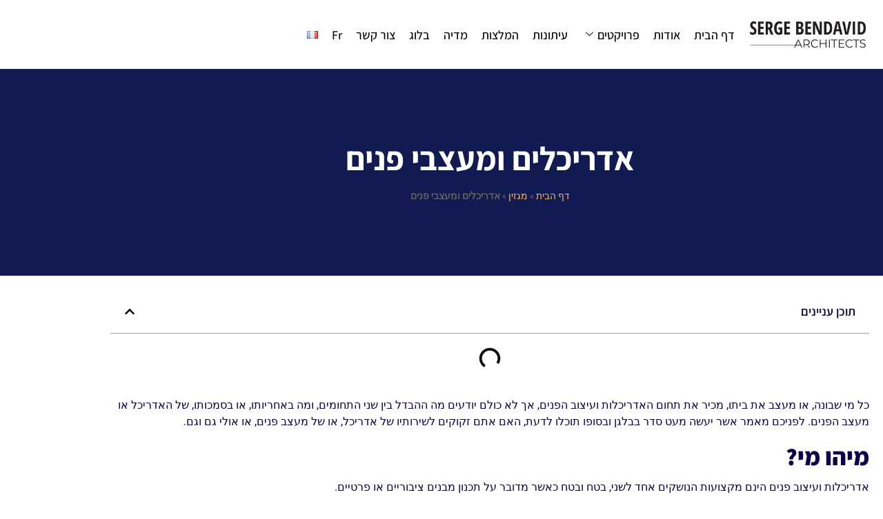

--- FILE ---
content_type: text/html; charset=UTF-8
request_url: https://sergebendavid.co.il/%D7%90%D7%93%D7%A8%D7%99%D7%9B%D7%9C%D7%99%D7%9D-%D7%95%D7%9E%D7%A2%D7%A6%D7%91%D7%99-%D7%A4%D7%A0%D7%99%D7%9D/
body_size: 38568
content:
<!DOCTYPE html>
<html dir="rtl" lang="he-IL">
<head><meta charset="UTF-8"><script>if(navigator.userAgent.match(/MSIE|Internet Explorer/i)||navigator.userAgent.match(/Trident\/7\..*?rv:11/i)){var href=document.location.href;if(!href.match(/[?&]nowprocket/)){if(href.indexOf("?")==-1){if(href.indexOf("#")==-1){document.location.href=href+"?nowprocket=1"}else{document.location.href=href.replace("#","?nowprocket=1#")}}else{if(href.indexOf("#")==-1){document.location.href=href+"&nowprocket=1"}else{document.location.href=href.replace("#","&nowprocket=1#")}}}}</script><script>(()=>{class RocketLazyLoadScripts{constructor(){this.v="2.0.4",this.userEvents=["keydown","keyup","mousedown","mouseup","mousemove","mouseover","mouseout","touchmove","touchstart","touchend","touchcancel","wheel","click","dblclick","input"],this.attributeEvents=["onblur","onclick","oncontextmenu","ondblclick","onfocus","onmousedown","onmouseenter","onmouseleave","onmousemove","onmouseout","onmouseover","onmouseup","onmousewheel","onscroll","onsubmit"]}async t(){this.i(),this.o(),/iP(ad|hone)/.test(navigator.userAgent)&&this.h(),this.u(),this.l(this),this.m(),this.k(this),this.p(this),this._(),await Promise.all([this.R(),this.L()]),this.lastBreath=Date.now(),this.S(this),this.P(),this.D(),this.O(),this.M(),await this.C(this.delayedScripts.normal),await this.C(this.delayedScripts.defer),await this.C(this.delayedScripts.async),await this.T(),await this.F(),await this.j(),await this.A(),window.dispatchEvent(new Event("rocket-allScriptsLoaded")),this.everythingLoaded=!0,this.lastTouchEnd&&await new Promise(t=>setTimeout(t,500-Date.now()+this.lastTouchEnd)),this.I(),this.H(),this.U(),this.W()}i(){this.CSPIssue=sessionStorage.getItem("rocketCSPIssue"),document.addEventListener("securitypolicyviolation",t=>{this.CSPIssue||"script-src-elem"!==t.violatedDirective||"data"!==t.blockedURI||(this.CSPIssue=!0,sessionStorage.setItem("rocketCSPIssue",!0))},{isRocket:!0})}o(){window.addEventListener("pageshow",t=>{this.persisted=t.persisted,this.realWindowLoadedFired=!0},{isRocket:!0}),window.addEventListener("pagehide",()=>{this.onFirstUserAction=null},{isRocket:!0})}h(){let t;function e(e){t=e}window.addEventListener("touchstart",e,{isRocket:!0}),window.addEventListener("touchend",function i(o){o.changedTouches[0]&&t.changedTouches[0]&&Math.abs(o.changedTouches[0].pageX-t.changedTouches[0].pageX)<10&&Math.abs(o.changedTouches[0].pageY-t.changedTouches[0].pageY)<10&&o.timeStamp-t.timeStamp<200&&(window.removeEventListener("touchstart",e,{isRocket:!0}),window.removeEventListener("touchend",i,{isRocket:!0}),"INPUT"===o.target.tagName&&"text"===o.target.type||(o.target.dispatchEvent(new TouchEvent("touchend",{target:o.target,bubbles:!0})),o.target.dispatchEvent(new MouseEvent("mouseover",{target:o.target,bubbles:!0})),o.target.dispatchEvent(new PointerEvent("click",{target:o.target,bubbles:!0,cancelable:!0,detail:1,clientX:o.changedTouches[0].clientX,clientY:o.changedTouches[0].clientY})),event.preventDefault()))},{isRocket:!0})}q(t){this.userActionTriggered||("mousemove"!==t.type||this.firstMousemoveIgnored?"keyup"===t.type||"mouseover"===t.type||"mouseout"===t.type||(this.userActionTriggered=!0,this.onFirstUserAction&&this.onFirstUserAction()):this.firstMousemoveIgnored=!0),"click"===t.type&&t.preventDefault(),t.stopPropagation(),t.stopImmediatePropagation(),"touchstart"===this.lastEvent&&"touchend"===t.type&&(this.lastTouchEnd=Date.now()),"click"===t.type&&(this.lastTouchEnd=0),this.lastEvent=t.type,t.composedPath&&t.composedPath()[0].getRootNode()instanceof ShadowRoot&&(t.rocketTarget=t.composedPath()[0]),this.savedUserEvents.push(t)}u(){this.savedUserEvents=[],this.userEventHandler=this.q.bind(this),this.userEvents.forEach(t=>window.addEventListener(t,this.userEventHandler,{passive:!1,isRocket:!0})),document.addEventListener("visibilitychange",this.userEventHandler,{isRocket:!0})}U(){this.userEvents.forEach(t=>window.removeEventListener(t,this.userEventHandler,{passive:!1,isRocket:!0})),document.removeEventListener("visibilitychange",this.userEventHandler,{isRocket:!0}),this.savedUserEvents.forEach(t=>{(t.rocketTarget||t.target).dispatchEvent(new window[t.constructor.name](t.type,t))})}m(){const t="return false",e=Array.from(this.attributeEvents,t=>"data-rocket-"+t),i="["+this.attributeEvents.join("],[")+"]",o="[data-rocket-"+this.attributeEvents.join("],[data-rocket-")+"]",s=(e,i,o)=>{o&&o!==t&&(e.setAttribute("data-rocket-"+i,o),e["rocket"+i]=new Function("event",o),e.setAttribute(i,t))};new MutationObserver(t=>{for(const n of t)"attributes"===n.type&&(n.attributeName.startsWith("data-rocket-")||this.everythingLoaded?n.attributeName.startsWith("data-rocket-")&&this.everythingLoaded&&this.N(n.target,n.attributeName.substring(12)):s(n.target,n.attributeName,n.target.getAttribute(n.attributeName))),"childList"===n.type&&n.addedNodes.forEach(t=>{if(t.nodeType===Node.ELEMENT_NODE)if(this.everythingLoaded)for(const i of[t,...t.querySelectorAll(o)])for(const t of i.getAttributeNames())e.includes(t)&&this.N(i,t.substring(12));else for(const e of[t,...t.querySelectorAll(i)])for(const t of e.getAttributeNames())this.attributeEvents.includes(t)&&s(e,t,e.getAttribute(t))})}).observe(document,{subtree:!0,childList:!0,attributeFilter:[...this.attributeEvents,...e]})}I(){this.attributeEvents.forEach(t=>{document.querySelectorAll("[data-rocket-"+t+"]").forEach(e=>{this.N(e,t)})})}N(t,e){const i=t.getAttribute("data-rocket-"+e);i&&(t.setAttribute(e,i),t.removeAttribute("data-rocket-"+e))}k(t){Object.defineProperty(HTMLElement.prototype,"onclick",{get(){return this.rocketonclick||null},set(e){this.rocketonclick=e,this.setAttribute(t.everythingLoaded?"onclick":"data-rocket-onclick","this.rocketonclick(event)")}})}S(t){function e(e,i){let o=e[i];e[i]=null,Object.defineProperty(e,i,{get:()=>o,set(s){t.everythingLoaded?o=s:e["rocket"+i]=o=s}})}e(document,"onreadystatechange"),e(window,"onload"),e(window,"onpageshow");try{Object.defineProperty(document,"readyState",{get:()=>t.rocketReadyState,set(e){t.rocketReadyState=e},configurable:!0}),document.readyState="loading"}catch(t){console.log("WPRocket DJE readyState conflict, bypassing")}}l(t){this.originalAddEventListener=EventTarget.prototype.addEventListener,this.originalRemoveEventListener=EventTarget.prototype.removeEventListener,this.savedEventListeners=[],EventTarget.prototype.addEventListener=function(e,i,o){o&&o.isRocket||!t.B(e,this)&&!t.userEvents.includes(e)||t.B(e,this)&&!t.userActionTriggered||e.startsWith("rocket-")||t.everythingLoaded?t.originalAddEventListener.call(this,e,i,o):(t.savedEventListeners.push({target:this,remove:!1,type:e,func:i,options:o}),"mouseenter"!==e&&"mouseleave"!==e||t.originalAddEventListener.call(this,e,t.savedUserEvents.push,o))},EventTarget.prototype.removeEventListener=function(e,i,o){o&&o.isRocket||!t.B(e,this)&&!t.userEvents.includes(e)||t.B(e,this)&&!t.userActionTriggered||e.startsWith("rocket-")||t.everythingLoaded?t.originalRemoveEventListener.call(this,e,i,o):t.savedEventListeners.push({target:this,remove:!0,type:e,func:i,options:o})}}J(t,e){this.savedEventListeners=this.savedEventListeners.filter(i=>{let o=i.type,s=i.target||window;return e!==o||t!==s||(this.B(o,s)&&(i.type="rocket-"+o),this.$(i),!1)})}H(){EventTarget.prototype.addEventListener=this.originalAddEventListener,EventTarget.prototype.removeEventListener=this.originalRemoveEventListener,this.savedEventListeners.forEach(t=>this.$(t))}$(t){t.remove?this.originalRemoveEventListener.call(t.target,t.type,t.func,t.options):this.originalAddEventListener.call(t.target,t.type,t.func,t.options)}p(t){let e;function i(e){return t.everythingLoaded?e:e.split(" ").map(t=>"load"===t||t.startsWith("load.")?"rocket-jquery-load":t).join(" ")}function o(o){function s(e){const s=o.fn[e];o.fn[e]=o.fn.init.prototype[e]=function(){return this[0]===window&&t.userActionTriggered&&("string"==typeof arguments[0]||arguments[0]instanceof String?arguments[0]=i(arguments[0]):"object"==typeof arguments[0]&&Object.keys(arguments[0]).forEach(t=>{const e=arguments[0][t];delete arguments[0][t],arguments[0][i(t)]=e})),s.apply(this,arguments),this}}if(o&&o.fn&&!t.allJQueries.includes(o)){const e={DOMContentLoaded:[],"rocket-DOMContentLoaded":[]};for(const t in e)document.addEventListener(t,()=>{e[t].forEach(t=>t())},{isRocket:!0});o.fn.ready=o.fn.init.prototype.ready=function(i){function s(){parseInt(o.fn.jquery)>2?setTimeout(()=>i.bind(document)(o)):i.bind(document)(o)}return"function"==typeof i&&(t.realDomReadyFired?!t.userActionTriggered||t.fauxDomReadyFired?s():e["rocket-DOMContentLoaded"].push(s):e.DOMContentLoaded.push(s)),o([])},s("on"),s("one"),s("off"),t.allJQueries.push(o)}e=o}t.allJQueries=[],o(window.jQuery),Object.defineProperty(window,"jQuery",{get:()=>e,set(t){o(t)}})}P(){const t=new Map;document.write=document.writeln=function(e){const i=document.currentScript,o=document.createRange(),s=i.parentElement;let n=t.get(i);void 0===n&&(n=i.nextSibling,t.set(i,n));const c=document.createDocumentFragment();o.setStart(c,0),c.appendChild(o.createContextualFragment(e)),s.insertBefore(c,n)}}async R(){return new Promise(t=>{this.userActionTriggered?t():this.onFirstUserAction=t})}async L(){return new Promise(t=>{document.addEventListener("DOMContentLoaded",()=>{this.realDomReadyFired=!0,t()},{isRocket:!0})})}async j(){return this.realWindowLoadedFired?Promise.resolve():new Promise(t=>{window.addEventListener("load",t,{isRocket:!0})})}M(){this.pendingScripts=[];this.scriptsMutationObserver=new MutationObserver(t=>{for(const e of t)e.addedNodes.forEach(t=>{"SCRIPT"!==t.tagName||t.noModule||t.isWPRocket||this.pendingScripts.push({script:t,promise:new Promise(e=>{const i=()=>{const i=this.pendingScripts.findIndex(e=>e.script===t);i>=0&&this.pendingScripts.splice(i,1),e()};t.addEventListener("load",i,{isRocket:!0}),t.addEventListener("error",i,{isRocket:!0}),setTimeout(i,1e3)})})})}),this.scriptsMutationObserver.observe(document,{childList:!0,subtree:!0})}async F(){await this.X(),this.pendingScripts.length?(await this.pendingScripts[0].promise,await this.F()):this.scriptsMutationObserver.disconnect()}D(){this.delayedScripts={normal:[],async:[],defer:[]},document.querySelectorAll("script[type$=rocketlazyloadscript]").forEach(t=>{t.hasAttribute("data-rocket-src")?t.hasAttribute("async")&&!1!==t.async?this.delayedScripts.async.push(t):t.hasAttribute("defer")&&!1!==t.defer||"module"===t.getAttribute("data-rocket-type")?this.delayedScripts.defer.push(t):this.delayedScripts.normal.push(t):this.delayedScripts.normal.push(t)})}async _(){await this.L();let t=[];document.querySelectorAll("script[type$=rocketlazyloadscript][data-rocket-src]").forEach(e=>{let i=e.getAttribute("data-rocket-src");if(i&&!i.startsWith("data:")){i.startsWith("//")&&(i=location.protocol+i);try{const o=new URL(i).origin;o!==location.origin&&t.push({src:o,crossOrigin:e.crossOrigin||"module"===e.getAttribute("data-rocket-type")})}catch(t){}}}),t=[...new Map(t.map(t=>[JSON.stringify(t),t])).values()],this.Y(t,"preconnect")}async G(t){if(await this.K(),!0!==t.noModule||!("noModule"in HTMLScriptElement.prototype))return new Promise(e=>{let i;function o(){(i||t).setAttribute("data-rocket-status","executed"),e()}try{if(navigator.userAgent.includes("Firefox/")||""===navigator.vendor||this.CSPIssue)i=document.createElement("script"),[...t.attributes].forEach(t=>{let e=t.nodeName;"type"!==e&&("data-rocket-type"===e&&(e="type"),"data-rocket-src"===e&&(e="src"),i.setAttribute(e,t.nodeValue))}),t.text&&(i.text=t.text),t.nonce&&(i.nonce=t.nonce),i.hasAttribute("src")?(i.addEventListener("load",o,{isRocket:!0}),i.addEventListener("error",()=>{i.setAttribute("data-rocket-status","failed-network"),e()},{isRocket:!0}),setTimeout(()=>{i.isConnected||e()},1)):(i.text=t.text,o()),i.isWPRocket=!0,t.parentNode.replaceChild(i,t);else{const i=t.getAttribute("data-rocket-type"),s=t.getAttribute("data-rocket-src");i?(t.type=i,t.removeAttribute("data-rocket-type")):t.removeAttribute("type"),t.addEventListener("load",o,{isRocket:!0}),t.addEventListener("error",i=>{this.CSPIssue&&i.target.src.startsWith("data:")?(console.log("WPRocket: CSP fallback activated"),t.removeAttribute("src"),this.G(t).then(e)):(t.setAttribute("data-rocket-status","failed-network"),e())},{isRocket:!0}),s?(t.fetchPriority="high",t.removeAttribute("data-rocket-src"),t.src=s):t.src="data:text/javascript;base64,"+window.btoa(unescape(encodeURIComponent(t.text)))}}catch(i){t.setAttribute("data-rocket-status","failed-transform"),e()}});t.setAttribute("data-rocket-status","skipped")}async C(t){const e=t.shift();return e?(e.isConnected&&await this.G(e),this.C(t)):Promise.resolve()}O(){this.Y([...this.delayedScripts.normal,...this.delayedScripts.defer,...this.delayedScripts.async],"preload")}Y(t,e){this.trash=this.trash||[];let i=!0;var o=document.createDocumentFragment();t.forEach(t=>{const s=t.getAttribute&&t.getAttribute("data-rocket-src")||t.src;if(s&&!s.startsWith("data:")){const n=document.createElement("link");n.href=s,n.rel=e,"preconnect"!==e&&(n.as="script",n.fetchPriority=i?"high":"low"),t.getAttribute&&"module"===t.getAttribute("data-rocket-type")&&(n.crossOrigin=!0),t.crossOrigin&&(n.crossOrigin=t.crossOrigin),t.integrity&&(n.integrity=t.integrity),t.nonce&&(n.nonce=t.nonce),o.appendChild(n),this.trash.push(n),i=!1}}),document.head.appendChild(o)}W(){this.trash.forEach(t=>t.remove())}async T(){try{document.readyState="interactive"}catch(t){}this.fauxDomReadyFired=!0;try{await this.K(),this.J(document,"readystatechange"),document.dispatchEvent(new Event("rocket-readystatechange")),await this.K(),document.rocketonreadystatechange&&document.rocketonreadystatechange(),await this.K(),this.J(document,"DOMContentLoaded"),document.dispatchEvent(new Event("rocket-DOMContentLoaded")),await this.K(),this.J(window,"DOMContentLoaded"),window.dispatchEvent(new Event("rocket-DOMContentLoaded"))}catch(t){console.error(t)}}async A(){try{document.readyState="complete"}catch(t){}try{await this.K(),this.J(document,"readystatechange"),document.dispatchEvent(new Event("rocket-readystatechange")),await this.K(),document.rocketonreadystatechange&&document.rocketonreadystatechange(),await this.K(),this.J(window,"load"),window.dispatchEvent(new Event("rocket-load")),await this.K(),window.rocketonload&&window.rocketonload(),await this.K(),this.allJQueries.forEach(t=>t(window).trigger("rocket-jquery-load")),await this.K(),this.J(window,"pageshow");const t=new Event("rocket-pageshow");t.persisted=this.persisted,window.dispatchEvent(t),await this.K(),window.rocketonpageshow&&window.rocketonpageshow({persisted:this.persisted})}catch(t){console.error(t)}}async K(){Date.now()-this.lastBreath>45&&(await this.X(),this.lastBreath=Date.now())}async X(){return document.hidden?new Promise(t=>setTimeout(t)):new Promise(t=>requestAnimationFrame(t))}B(t,e){return e===document&&"readystatechange"===t||(e===document&&"DOMContentLoaded"===t||(e===window&&"DOMContentLoaded"===t||(e===window&&"load"===t||e===window&&"pageshow"===t)))}static run(){(new RocketLazyLoadScripts).t()}}RocketLazyLoadScripts.run()})();</script>
	
	<meta name="viewport" content="width=device-width, initial-scale=1.0, viewport-fit=cover" />		<meta name='robots' content='index, follow, max-image-preview:large, max-snippet:-1, max-video-preview:-1' />

	<!-- This site is optimized with the Yoast SEO plugin v26.8 - https://yoast.com/product/yoast-seo-wordpress/ -->
	<title>אדריכלים ומעצבי פנים - Serge Ben David</title>
	<meta name="description" content="אדריכלות ועיצוב פנים הינם מקצועות הנושקים אחד לשני, בטח ובטח כאשר מדובר על תכנון מבנים ציבוריים או פרטיים. למידע על ההבדלים בין אדריכלות לעיצוב פנים, קראו &gt;" />
	<link rel="canonical" href="https://sergebendavid.co.il/אדריכלים-ומעצבי-פנים/" />
	<meta property="og:locale" content="he_IL" />
	<meta property="og:type" content="article" />
	<meta property="og:title" content="אדריכלים ומעצבי פנים - Serge Ben David" />
	<meta property="og:description" content="אדריכלות ועיצוב פנים הינם מקצועות הנושקים אחד לשני, בטח ובטח כאשר מדובר על תכנון מבנים ציבוריים או פרטיים. למידע על ההבדלים בין אדריכלות לעיצוב פנים, קראו &gt;" />
	<meta property="og:url" content="https://sergebendavid.co.il/אדריכלים-ומעצבי-פנים/" />
	<meta property="og:site_name" content="סרג&#039; בן דוד אדריכלים" />
	<meta property="article:publisher" content="https://www.facebook.com/SergeBendavidArchitects" />
	<meta property="article:published_time" content="2022-07-15T20:07:09+00:00" />
	<meta property="article:modified_time" content="2023-08-10T07:55:17+00:00" />
	<meta property="og:image" content="https://sergebendavid.co.il/wp-content/uploads/2022/07/copy-scaled-1-2.jpg" />
	<meta property="og:image:width" content="2560" />
	<meta property="og:image:height" content="1703" />
	<meta property="og:image:type" content="image/jpeg" />
	<meta name="author" content="serghg1e_admin" />
	<meta name="twitter:card" content="summary_large_image" />
	<meta name="twitter:label1" content="נכתב על יד" />
	<meta name="twitter:data1" content="serghg1e_admin" />
	<meta name="twitter:label2" content="זמן קריאה מוערך" />
	<meta name="twitter:data2" content="3 דקות" />
	<script type="application/ld+json" class="yoast-schema-graph">{"@context":"https://schema.org","@graph":[{"@type":"Article","@id":"https://sergebendavid.co.il/%d7%90%d7%93%d7%a8%d7%99%d7%9b%d7%9c%d7%99%d7%9d-%d7%95%d7%9e%d7%a2%d7%a6%d7%91%d7%99-%d7%a4%d7%a0%d7%99%d7%9d/#article","isPartOf":{"@id":"https://sergebendavid.co.il/%d7%90%d7%93%d7%a8%d7%99%d7%9b%d7%9c%d7%99%d7%9d-%d7%95%d7%9e%d7%a2%d7%a6%d7%91%d7%99-%d7%a4%d7%a0%d7%99%d7%9d/"},"author":{"name":"serghg1e_admin","@id":"https://sergebendavid.co.il/#/schema/person/34b0f8e81a7a0645b9c2e99b1c57de11"},"headline":"אדריכלים ומעצבי פנים","datePublished":"2022-07-15T20:07:09+00:00","dateModified":"2023-08-10T07:55:17+00:00","mainEntityOfPage":{"@id":"https://sergebendavid.co.il/%d7%90%d7%93%d7%a8%d7%99%d7%9b%d7%9c%d7%99%d7%9d-%d7%95%d7%9e%d7%a2%d7%a6%d7%91%d7%99-%d7%a4%d7%a0%d7%99%d7%9d/"},"wordCount":4,"commentCount":0,"publisher":{"@id":"https://sergebendavid.co.il/#organization"},"image":{"@id":"https://sergebendavid.co.il/%d7%90%d7%93%d7%a8%d7%99%d7%9b%d7%9c%d7%99%d7%9d-%d7%95%d7%9e%d7%a2%d7%a6%d7%91%d7%99-%d7%a4%d7%a0%d7%99%d7%9d/#primaryimage"},"thumbnailUrl":"https://sergebendavid.co.il/wp-content/uploads/2022/07/copy-scaled-1-2.jpg","articleSection":["מגזין"],"inLanguage":"he-IL","potentialAction":[{"@type":"CommentAction","name":"Comment","target":["https://sergebendavid.co.il/%d7%90%d7%93%d7%a8%d7%99%d7%9b%d7%9c%d7%99%d7%9d-%d7%95%d7%9e%d7%a2%d7%a6%d7%91%d7%99-%d7%a4%d7%a0%d7%99%d7%9d/#respond"]}]},{"@type":"WebPage","@id":"https://sergebendavid.co.il/%d7%90%d7%93%d7%a8%d7%99%d7%9b%d7%9c%d7%99%d7%9d-%d7%95%d7%9e%d7%a2%d7%a6%d7%91%d7%99-%d7%a4%d7%a0%d7%99%d7%9d/","url":"https://sergebendavid.co.il/%d7%90%d7%93%d7%a8%d7%99%d7%9b%d7%9c%d7%99%d7%9d-%d7%95%d7%9e%d7%a2%d7%a6%d7%91%d7%99-%d7%a4%d7%a0%d7%99%d7%9d/","name":"אדריכלים ומעצבי פנים - Serge Ben David","isPartOf":{"@id":"https://sergebendavid.co.il/#website"},"primaryImageOfPage":{"@id":"https://sergebendavid.co.il/%d7%90%d7%93%d7%a8%d7%99%d7%9b%d7%9c%d7%99%d7%9d-%d7%95%d7%9e%d7%a2%d7%a6%d7%91%d7%99-%d7%a4%d7%a0%d7%99%d7%9d/#primaryimage"},"image":{"@id":"https://sergebendavid.co.il/%d7%90%d7%93%d7%a8%d7%99%d7%9b%d7%9c%d7%99%d7%9d-%d7%95%d7%9e%d7%a2%d7%a6%d7%91%d7%99-%d7%a4%d7%a0%d7%99%d7%9d/#primaryimage"},"thumbnailUrl":"https://sergebendavid.co.il/wp-content/uploads/2022/07/copy-scaled-1-2.jpg","datePublished":"2022-07-15T20:07:09+00:00","dateModified":"2023-08-10T07:55:17+00:00","description":"אדריכלות ועיצוב פנים הינם מקצועות הנושקים אחד לשני, בטח ובטח כאשר מדובר על תכנון מבנים ציבוריים או פרטיים. למידע על ההבדלים בין אדריכלות לעיצוב פנים, קראו >","breadcrumb":{"@id":"https://sergebendavid.co.il/%d7%90%d7%93%d7%a8%d7%99%d7%9b%d7%9c%d7%99%d7%9d-%d7%95%d7%9e%d7%a2%d7%a6%d7%91%d7%99-%d7%a4%d7%a0%d7%99%d7%9d/#breadcrumb"},"inLanguage":"he-IL","potentialAction":[{"@type":"ReadAction","target":["https://sergebendavid.co.il/%d7%90%d7%93%d7%a8%d7%99%d7%9b%d7%9c%d7%99%d7%9d-%d7%95%d7%9e%d7%a2%d7%a6%d7%91%d7%99-%d7%a4%d7%a0%d7%99%d7%9d/"]}]},{"@type":"ImageObject","inLanguage":"he-IL","@id":"https://sergebendavid.co.il/%d7%90%d7%93%d7%a8%d7%99%d7%9b%d7%9c%d7%99%d7%9d-%d7%95%d7%9e%d7%a2%d7%a6%d7%91%d7%99-%d7%a4%d7%a0%d7%99%d7%9d/#primaryimage","url":"https://sergebendavid.co.il/wp-content/uploads/2022/07/copy-scaled-1-2.jpg","contentUrl":"https://sergebendavid.co.il/wp-content/uploads/2022/07/copy-scaled-1-2.jpg","width":2560,"height":1703},{"@type":"BreadcrumbList","@id":"https://sergebendavid.co.il/%d7%90%d7%93%d7%a8%d7%99%d7%9b%d7%9c%d7%99%d7%9d-%d7%95%d7%9e%d7%a2%d7%a6%d7%91%d7%99-%d7%a4%d7%a0%d7%99%d7%9d/#breadcrumb","itemListElement":[{"@type":"ListItem","position":1,"name":"דף הבית","item":"https://sergebendavid.co.il/"},{"@type":"ListItem","position":2,"name":"מגזין","item":"https://sergebendavid.co.il/category/%d7%9e%d7%92%d7%96%d7%99%d7%9f/"},{"@type":"ListItem","position":3,"name":"אדריכלים ומעצבי פנים"}]},{"@type":"WebSite","@id":"https://sergebendavid.co.il/#website","url":"https://sergebendavid.co.il/","name":"אדריכל סרג' בן דוד","description":"אדריכלות ועיצוב פנים","publisher":{"@id":"https://sergebendavid.co.il/#organization"},"alternateName":"משרד אדריכלים סרג' בן דוד","potentialAction":[{"@type":"SearchAction","target":{"@type":"EntryPoint","urlTemplate":"https://sergebendavid.co.il/?s={search_term_string}"},"query-input":{"@type":"PropertyValueSpecification","valueRequired":true,"valueName":"search_term_string"}}],"inLanguage":"he-IL"},{"@type":"Organization","@id":"https://sergebendavid.co.il/#organization","name":"משרד אדריכלות סרג' בן דוד","alternateName":"סרג' בן דוד","url":"https://sergebendavid.co.il/","logo":{"@type":"ImageObject","inLanguage":"he-IL","@id":"https://sergebendavid.co.il/#/schema/logo/image/","url":"https://sergebendavid.co.il/wp-content/uploads/2022/07/logo-sergebendavid-1.png","contentUrl":"https://sergebendavid.co.il/wp-content/uploads/2022/07/logo-sergebendavid-1.png","width":300,"height":66,"caption":"משרד אדריכלות סרג' בן דוד"},"image":{"@id":"https://sergebendavid.co.il/#/schema/logo/image/"},"sameAs":["https://www.facebook.com/SergeBendavidArchitects"]},{"@type":"Person","@id":"https://sergebendavid.co.il/#/schema/person/34b0f8e81a7a0645b9c2e99b1c57de11","name":"serghg1e_admin","image":{"@type":"ImageObject","inLanguage":"he-IL","@id":"https://sergebendavid.co.il/#/schema/person/image/","url":"https://secure.gravatar.com/avatar/9bccca73ced6633fff95f2a181151d5bf54b80eb62368fe4c1d20f800466f937?s=96&d=mm&r=g","contentUrl":"https://secure.gravatar.com/avatar/9bccca73ced6633fff95f2a181151d5bf54b80eb62368fe4c1d20f800466f937?s=96&d=mm&r=g","caption":"serghg1e_admin"},"sameAs":["https://sergebendavid.co.il"]}]}</script>
	<!-- / Yoast SEO plugin. -->


<link rel='dns-prefetch' href='//cdn.enable.co.il' />
<link rel='dns-prefetch' href='//www.googletagmanager.com' />

<link rel='dns-prefetch' href='//hcaptcha.com' />
<link rel="alternate" type="application/rss+xml" title="סרג&#039; בן דוד אדריכלים &laquo; פיד‏" href="https://sergebendavid.co.il/feed/" />
<link rel="alternate" title="oEmbed (JSON)" type="application/json+oembed" href="https://sergebendavid.co.il/wp-json/oembed/1.0/embed?url=https%3A%2F%2Fsergebendavid.co.il%2F%25d7%2590%25d7%2593%25d7%25a8%25d7%2599%25d7%259b%25d7%259c%25d7%2599%25d7%259d-%25d7%2595%25d7%259e%25d7%25a2%25d7%25a6%25d7%2591%25d7%2599-%25d7%25a4%25d7%25a0%25d7%2599%25d7%259d%2F&#038;lang=he" />
<link rel="alternate" title="oEmbed (XML)" type="text/xml+oembed" href="https://sergebendavid.co.il/wp-json/oembed/1.0/embed?url=https%3A%2F%2Fsergebendavid.co.il%2F%25d7%2590%25d7%2593%25d7%25a8%25d7%2599%25d7%259b%25d7%259c%25d7%2599%25d7%259d-%25d7%2595%25d7%259e%25d7%25a2%25d7%25a6%25d7%2591%25d7%2599-%25d7%25a4%25d7%25a0%25d7%2599%25d7%259d%2F&#038;format=xml&#038;lang=he" />
<style id='wp-img-auto-sizes-contain-inline-css' type='text/css'>
img:is([sizes=auto i],[sizes^="auto," i]){contain-intrinsic-size:3000px 1500px}
/*# sourceURL=wp-img-auto-sizes-contain-inline-css */
</style>
<link data-minify="1" rel='stylesheet' id='ht_ctc_main_css-css' href='https://sergebendavid.co.il/wp-content/cache/min/1/wp-content/plugins/click-to-chat-for-whatsapp/new/inc/assets/css/main.css?ver=1769503603' type='text/css' media='all' />
<link rel='stylesheet' id='sbi_styles-css' href='https://sergebendavid.co.il/wp-content/plugins/instagram-feed/css/sbi-styles.min.css?ver=6.10.0' type='text/css' media='all' />
<style id='classic-theme-styles-inline-css' type='text/css'>
/*! This file is auto-generated */
.wp-block-button__link{color:#fff;background-color:#32373c;border-radius:9999px;box-shadow:none;text-decoration:none;padding:calc(.667em + 2px) calc(1.333em + 2px);font-size:1.125em}.wp-block-file__button{background:#32373c;color:#fff;text-decoration:none}
/*# sourceURL=/wp-includes/css/classic-themes.min.css */
</style>
<style id='global-styles-inline-css' type='text/css'>
:root{--wp--preset--aspect-ratio--square: 1;--wp--preset--aspect-ratio--4-3: 4/3;--wp--preset--aspect-ratio--3-4: 3/4;--wp--preset--aspect-ratio--3-2: 3/2;--wp--preset--aspect-ratio--2-3: 2/3;--wp--preset--aspect-ratio--16-9: 16/9;--wp--preset--aspect-ratio--9-16: 9/16;--wp--preset--color--black: #000000;--wp--preset--color--cyan-bluish-gray: #abb8c3;--wp--preset--color--white: #ffffff;--wp--preset--color--pale-pink: #f78da7;--wp--preset--color--vivid-red: #cf2e2e;--wp--preset--color--luminous-vivid-orange: #ff6900;--wp--preset--color--luminous-vivid-amber: #fcb900;--wp--preset--color--light-green-cyan: #7bdcb5;--wp--preset--color--vivid-green-cyan: #00d084;--wp--preset--color--pale-cyan-blue: #8ed1fc;--wp--preset--color--vivid-cyan-blue: #0693e3;--wp--preset--color--vivid-purple: #9b51e0;--wp--preset--gradient--vivid-cyan-blue-to-vivid-purple: linear-gradient(135deg,rgb(6,147,227) 0%,rgb(155,81,224) 100%);--wp--preset--gradient--light-green-cyan-to-vivid-green-cyan: linear-gradient(135deg,rgb(122,220,180) 0%,rgb(0,208,130) 100%);--wp--preset--gradient--luminous-vivid-amber-to-luminous-vivid-orange: linear-gradient(135deg,rgb(252,185,0) 0%,rgb(255,105,0) 100%);--wp--preset--gradient--luminous-vivid-orange-to-vivid-red: linear-gradient(135deg,rgb(255,105,0) 0%,rgb(207,46,46) 100%);--wp--preset--gradient--very-light-gray-to-cyan-bluish-gray: linear-gradient(135deg,rgb(238,238,238) 0%,rgb(169,184,195) 100%);--wp--preset--gradient--cool-to-warm-spectrum: linear-gradient(135deg,rgb(74,234,220) 0%,rgb(151,120,209) 20%,rgb(207,42,186) 40%,rgb(238,44,130) 60%,rgb(251,105,98) 80%,rgb(254,248,76) 100%);--wp--preset--gradient--blush-light-purple: linear-gradient(135deg,rgb(255,206,236) 0%,rgb(152,150,240) 100%);--wp--preset--gradient--blush-bordeaux: linear-gradient(135deg,rgb(254,205,165) 0%,rgb(254,45,45) 50%,rgb(107,0,62) 100%);--wp--preset--gradient--luminous-dusk: linear-gradient(135deg,rgb(255,203,112) 0%,rgb(199,81,192) 50%,rgb(65,88,208) 100%);--wp--preset--gradient--pale-ocean: linear-gradient(135deg,rgb(255,245,203) 0%,rgb(182,227,212) 50%,rgb(51,167,181) 100%);--wp--preset--gradient--electric-grass: linear-gradient(135deg,rgb(202,248,128) 0%,rgb(113,206,126) 100%);--wp--preset--gradient--midnight: linear-gradient(135deg,rgb(2,3,129) 0%,rgb(40,116,252) 100%);--wp--preset--font-size--small: 13px;--wp--preset--font-size--medium: 20px;--wp--preset--font-size--large: 36px;--wp--preset--font-size--x-large: 42px;--wp--preset--spacing--20: 0.44rem;--wp--preset--spacing--30: 0.67rem;--wp--preset--spacing--40: 1rem;--wp--preset--spacing--50: 1.5rem;--wp--preset--spacing--60: 2.25rem;--wp--preset--spacing--70: 3.38rem;--wp--preset--spacing--80: 5.06rem;--wp--preset--shadow--natural: 6px 6px 9px rgba(0, 0, 0, 0.2);--wp--preset--shadow--deep: 12px 12px 50px rgba(0, 0, 0, 0.4);--wp--preset--shadow--sharp: 6px 6px 0px rgba(0, 0, 0, 0.2);--wp--preset--shadow--outlined: 6px 6px 0px -3px rgb(255, 255, 255), 6px 6px rgb(0, 0, 0);--wp--preset--shadow--crisp: 6px 6px 0px rgb(0, 0, 0);}:where(.is-layout-flex){gap: 0.5em;}:where(.is-layout-grid){gap: 0.5em;}body .is-layout-flex{display: flex;}.is-layout-flex{flex-wrap: wrap;align-items: center;}.is-layout-flex > :is(*, div){margin: 0;}body .is-layout-grid{display: grid;}.is-layout-grid > :is(*, div){margin: 0;}:where(.wp-block-columns.is-layout-flex){gap: 2em;}:where(.wp-block-columns.is-layout-grid){gap: 2em;}:where(.wp-block-post-template.is-layout-flex){gap: 1.25em;}:where(.wp-block-post-template.is-layout-grid){gap: 1.25em;}.has-black-color{color: var(--wp--preset--color--black) !important;}.has-cyan-bluish-gray-color{color: var(--wp--preset--color--cyan-bluish-gray) !important;}.has-white-color{color: var(--wp--preset--color--white) !important;}.has-pale-pink-color{color: var(--wp--preset--color--pale-pink) !important;}.has-vivid-red-color{color: var(--wp--preset--color--vivid-red) !important;}.has-luminous-vivid-orange-color{color: var(--wp--preset--color--luminous-vivid-orange) !important;}.has-luminous-vivid-amber-color{color: var(--wp--preset--color--luminous-vivid-amber) !important;}.has-light-green-cyan-color{color: var(--wp--preset--color--light-green-cyan) !important;}.has-vivid-green-cyan-color{color: var(--wp--preset--color--vivid-green-cyan) !important;}.has-pale-cyan-blue-color{color: var(--wp--preset--color--pale-cyan-blue) !important;}.has-vivid-cyan-blue-color{color: var(--wp--preset--color--vivid-cyan-blue) !important;}.has-vivid-purple-color{color: var(--wp--preset--color--vivid-purple) !important;}.has-black-background-color{background-color: var(--wp--preset--color--black) !important;}.has-cyan-bluish-gray-background-color{background-color: var(--wp--preset--color--cyan-bluish-gray) !important;}.has-white-background-color{background-color: var(--wp--preset--color--white) !important;}.has-pale-pink-background-color{background-color: var(--wp--preset--color--pale-pink) !important;}.has-vivid-red-background-color{background-color: var(--wp--preset--color--vivid-red) !important;}.has-luminous-vivid-orange-background-color{background-color: var(--wp--preset--color--luminous-vivid-orange) !important;}.has-luminous-vivid-amber-background-color{background-color: var(--wp--preset--color--luminous-vivid-amber) !important;}.has-light-green-cyan-background-color{background-color: var(--wp--preset--color--light-green-cyan) !important;}.has-vivid-green-cyan-background-color{background-color: var(--wp--preset--color--vivid-green-cyan) !important;}.has-pale-cyan-blue-background-color{background-color: var(--wp--preset--color--pale-cyan-blue) !important;}.has-vivid-cyan-blue-background-color{background-color: var(--wp--preset--color--vivid-cyan-blue) !important;}.has-vivid-purple-background-color{background-color: var(--wp--preset--color--vivid-purple) !important;}.has-black-border-color{border-color: var(--wp--preset--color--black) !important;}.has-cyan-bluish-gray-border-color{border-color: var(--wp--preset--color--cyan-bluish-gray) !important;}.has-white-border-color{border-color: var(--wp--preset--color--white) !important;}.has-pale-pink-border-color{border-color: var(--wp--preset--color--pale-pink) !important;}.has-vivid-red-border-color{border-color: var(--wp--preset--color--vivid-red) !important;}.has-luminous-vivid-orange-border-color{border-color: var(--wp--preset--color--luminous-vivid-orange) !important;}.has-luminous-vivid-amber-border-color{border-color: var(--wp--preset--color--luminous-vivid-amber) !important;}.has-light-green-cyan-border-color{border-color: var(--wp--preset--color--light-green-cyan) !important;}.has-vivid-green-cyan-border-color{border-color: var(--wp--preset--color--vivid-green-cyan) !important;}.has-pale-cyan-blue-border-color{border-color: var(--wp--preset--color--pale-cyan-blue) !important;}.has-vivid-cyan-blue-border-color{border-color: var(--wp--preset--color--vivid-cyan-blue) !important;}.has-vivid-purple-border-color{border-color: var(--wp--preset--color--vivid-purple) !important;}.has-vivid-cyan-blue-to-vivid-purple-gradient-background{background: var(--wp--preset--gradient--vivid-cyan-blue-to-vivid-purple) !important;}.has-light-green-cyan-to-vivid-green-cyan-gradient-background{background: var(--wp--preset--gradient--light-green-cyan-to-vivid-green-cyan) !important;}.has-luminous-vivid-amber-to-luminous-vivid-orange-gradient-background{background: var(--wp--preset--gradient--luminous-vivid-amber-to-luminous-vivid-orange) !important;}.has-luminous-vivid-orange-to-vivid-red-gradient-background{background: var(--wp--preset--gradient--luminous-vivid-orange-to-vivid-red) !important;}.has-very-light-gray-to-cyan-bluish-gray-gradient-background{background: var(--wp--preset--gradient--very-light-gray-to-cyan-bluish-gray) !important;}.has-cool-to-warm-spectrum-gradient-background{background: var(--wp--preset--gradient--cool-to-warm-spectrum) !important;}.has-blush-light-purple-gradient-background{background: var(--wp--preset--gradient--blush-light-purple) !important;}.has-blush-bordeaux-gradient-background{background: var(--wp--preset--gradient--blush-bordeaux) !important;}.has-luminous-dusk-gradient-background{background: var(--wp--preset--gradient--luminous-dusk) !important;}.has-pale-ocean-gradient-background{background: var(--wp--preset--gradient--pale-ocean) !important;}.has-electric-grass-gradient-background{background: var(--wp--preset--gradient--electric-grass) !important;}.has-midnight-gradient-background{background: var(--wp--preset--gradient--midnight) !important;}.has-small-font-size{font-size: var(--wp--preset--font-size--small) !important;}.has-medium-font-size{font-size: var(--wp--preset--font-size--medium) !important;}.has-large-font-size{font-size: var(--wp--preset--font-size--large) !important;}.has-x-large-font-size{font-size: var(--wp--preset--font-size--x-large) !important;}
:where(.wp-block-post-template.is-layout-flex){gap: 1.25em;}:where(.wp-block-post-template.is-layout-grid){gap: 1.25em;}
:where(.wp-block-term-template.is-layout-flex){gap: 1.25em;}:where(.wp-block-term-template.is-layout-grid){gap: 1.25em;}
:where(.wp-block-columns.is-layout-flex){gap: 2em;}:where(.wp-block-columns.is-layout-grid){gap: 2em;}
:root :where(.wp-block-pullquote){font-size: 1.5em;line-height: 1.6;}
/*# sourceURL=global-styles-inline-css */
</style>
<link data-minify="1" rel='stylesheet' id='techno-parent-style-css' href='https://sergebendavid.co.il/wp-content/cache/min/1/wp-content/themes/techno/style.css?ver=1769503603' type='text/css' media='all' />
<link rel='stylesheet' id='bootstrap-css' href='https://sergebendavid.co.il/wp-content/themes/techno/assets/css/bootstrap.min.css?ver=6.9' type='text/css' media='all' />
<link rel="stylesheet" href="https://sergebendavid.co.il/wp-content/cache/fonts/1/google-fonts/css/c/5/a/08639e0f4abfb4dbae40b8c093861.css" data-wpr-hosted-gf-parameters="family=Oswald%3A300%2C400%2C500%2C600%2C700%2C800%2C900%7CPoppins%3A300%2C400%2C500%2C600%2C700%2C800%2C900&subset=latin%2Clatin-ext&ver=6.9"/>
<link data-minify="1" rel='stylesheet' id='venobox-css' href='https://sergebendavid.co.il/wp-content/cache/min/1/wp-content/themes/techno/venobox/venobox.css?ver=1769503603' type='text/css' media='all' />
<link data-minify="1" rel='stylesheet' id='nivo-css' href='https://sergebendavid.co.il/wp-content/cache/min/1/wp-content/themes/techno/assets/css/nivo-slider.css?ver=1769503603' type='text/css' media='all' />
<link data-minify="1" rel='stylesheet' id='animate-css' href='https://sergebendavid.co.il/wp-content/cache/min/1/wp-content/themes/techno/assets/css/animate.css?ver=1769503603' type='text/css' media='all' />
<link data-minify="1" rel='stylesheet' id='slick-css' href='https://sergebendavid.co.il/wp-content/cache/min/1/wp-content/themes/techno/assets/css/slick.css?ver=1769503603' type='text/css' media='all' />
<link data-minify="1" rel='stylesheet' id='owl-carousel-css' href='https://sergebendavid.co.il/wp-content/cache/min/1/wp-content/themes/techno/assets/css/owl.carousel.css?ver=1769503603' type='text/css' media='all' />
<link data-minify="1" rel='stylesheet' id='owl-transitions-css' href='https://sergebendavid.co.il/wp-content/cache/min/1/wp-content/themes/techno/assets/css/owl.transitions.css?ver=1769503603' type='text/css' media='all' />
<link data-minify="1" rel='stylesheet' id='fontawesome-css' href='https://sergebendavid.co.il/wp-content/cache/min/1/wp-content/themes/techno/assets/css/font-awesome.min.css?ver=1769503603' type='text/css' media='all' />
<link rel='stylesheet' id='meanmenu-css' href='https://sergebendavid.co.il/wp-content/themes/techno/assets/css/meanmenu.min.css?ver=6.9' type='text/css' media='all' />
<link data-minify="1" rel='stylesheet' id='techno-theme-default-css' href='https://sergebendavid.co.il/wp-content/cache/min/1/wp-content/themes/techno/assets/css/theme-default.css?ver=1769503603' type='text/css' media='all' />
<link data-minify="1" rel='stylesheet' id='techno-widget-css' href='https://sergebendavid.co.il/wp-content/cache/min/1/wp-content/themes/techno/assets/css/widget.css?ver=1769503603' type='text/css' media='all' />
<link data-minify="1" rel='stylesheet' id='techno-unittest-css' href='https://sergebendavid.co.il/wp-content/cache/min/1/wp-content/themes/techno/assets/css/unittest.css?ver=1769503603' type='text/css' media='all' />
<link data-minify="1" rel='stylesheet' id='techno-style-css' href='https://sergebendavid.co.il/wp-content/cache/min/1/wp-content/themes/techno-child/style.css?ver=1769503604' type='text/css' media='all' />
<link data-minify="1" rel='stylesheet' id='techno-responsive-css' href='https://sergebendavid.co.il/wp-content/cache/min/1/wp-content/themes/techno/assets/css/responsive.css?ver=1769503603' type='text/css' media='all' />
<link rel='stylesheet' id='elementor-frontend-css' href='https://sergebendavid.co.il/wp-content/plugins/elementor/assets/css/frontend.min.css?ver=3.34.2' type='text/css' media='all' />
<link rel='stylesheet' id='widget-image-css' href='https://sergebendavid.co.il/wp-content/plugins/elementor/assets/css/widget-image-rtl.min.css?ver=3.34.2' type='text/css' media='all' />
<link rel='stylesheet' id='e-sticky-css' href='https://sergebendavid.co.il/wp-content/plugins/elementor-pro/assets/css/modules/sticky.min.css?ver=3.34.2' type='text/css' media='all' />
<link data-minify="1" rel='stylesheet' id='swiper-css' href='https://sergebendavid.co.il/wp-content/cache/min/1/wp-content/plugins/elementor/assets/lib/swiper/v8/css/swiper.min.css?ver=1769503603' type='text/css' media='all' />
<link rel='stylesheet' id='e-swiper-css' href='https://sergebendavid.co.il/wp-content/plugins/elementor/assets/css/conditionals/e-swiper.min.css?ver=3.34.2' type='text/css' media='all' />
<link rel='stylesheet' id='widget-heading-css' href='https://sergebendavid.co.il/wp-content/plugins/elementor/assets/css/widget-heading-rtl.min.css?ver=3.34.2' type='text/css' media='all' />
<link rel='stylesheet' id='widget-icon-list-css' href='https://sergebendavid.co.il/wp-content/plugins/elementor/assets/css/widget-icon-list-rtl.min.css?ver=3.34.2' type='text/css' media='all' />
<link rel='stylesheet' id='widget-social-icons-css' href='https://sergebendavid.co.il/wp-content/plugins/elementor/assets/css/widget-social-icons-rtl.min.css?ver=3.34.2' type='text/css' media='all' />
<link rel='stylesheet' id='e-apple-webkit-css' href='https://sergebendavid.co.il/wp-content/plugins/elementor/assets/css/conditionals/apple-webkit.min.css?ver=3.34.2' type='text/css' media='all' />
<link rel='stylesheet' id='e-animation-fadeInDown-css' href='https://sergebendavid.co.il/wp-content/plugins/elementor/assets/lib/animations/styles/fadeInDown.min.css?ver=3.34.2' type='text/css' media='all' />
<link rel='stylesheet' id='widget-breadcrumbs-css' href='https://sergebendavid.co.il/wp-content/plugins/elementor-pro/assets/css/widget-breadcrumbs-rtl.min.css?ver=3.34.2' type='text/css' media='all' />
<link rel='stylesheet' id='widget-image-carousel-css' href='https://sergebendavid.co.il/wp-content/plugins/elementor/assets/css/widget-image-carousel-rtl.min.css?ver=3.34.2' type='text/css' media='all' />
<link rel='stylesheet' id='widget-posts-css' href='https://sergebendavid.co.il/wp-content/plugins/elementor-pro/assets/css/widget-posts-rtl.min.css?ver=3.34.2' type='text/css' media='all' />
<link rel='stylesheet' id='elementor-post-5-css' href='https://sergebendavid.co.il/wp-content/uploads/elementor/css/post-5.css?ver=1769496259' type='text/css' media='all' />
<link data-minify="1" rel='stylesheet' id='style1-css' href='https://sergebendavid.co.il/wp-content/cache/min/1/wp-content/plugins/dreamit-elementor-extension/assets/css/widgets-style.css?ver=1769503603' type='text/css' media='all' />
<link data-minify="1" rel='stylesheet' id='flaticon-css' href='https://sergebendavid.co.il/wp-content/cache/min/1/wp-content/plugins/dreamit-elementor-extension/assets/css/flaticon.css?ver=1769503603' type='text/css' media='all' />
<link rel='stylesheet' id='eihe-front-style-css' href='https://sergebendavid.co.il/wp-content/plugins/image-hover-effects-addon-for-elementor/assets/style.min.css?ver=1.4.4' type='text/css' media='all' />
<link rel='stylesheet' id='sbistyles-css' href='https://sergebendavid.co.il/wp-content/plugins/instagram-feed/css/sbi-styles.min.css?ver=6.10.0' type='text/css' media='all' />
<link rel='stylesheet' id='widget-table-of-contents-css' href='https://sergebendavid.co.il/wp-content/plugins/elementor-pro/assets/css/widget-table-of-contents-rtl.min.css?ver=3.34.2' type='text/css' media='all' />
<link rel='stylesheet' id='widget-form-css' href='https://sergebendavid.co.il/wp-content/plugins/elementor-pro/assets/css/widget-form-rtl.min.css?ver=3.34.2' type='text/css' media='all' />
<link rel='stylesheet' id='elementor-post-2991-css' href='https://sergebendavid.co.il/wp-content/uploads/elementor/css/post-2991.css?ver=1769497495' type='text/css' media='all' />
<link rel='stylesheet' id='elementor-post-16-css' href='https://sergebendavid.co.il/wp-content/uploads/elementor/css/post-16.css?ver=1769496260' type='text/css' media='all' />
<link rel='stylesheet' id='elementor-post-30-css' href='https://sergebendavid.co.il/wp-content/uploads/elementor/css/post-30.css?ver=1769496260' type='text/css' media='all' />
<link rel='stylesheet' id='elementor-post-5974-css' href='https://sergebendavid.co.il/wp-content/uploads/elementor/css/post-5974.css?ver=1769496264' type='text/css' media='all' />
<link data-minify="1" rel='stylesheet' id='ekit-widget-styles-css' href='https://sergebendavid.co.il/wp-content/cache/min/1/wp-content/plugins/elementskit-lite/widgets/init/assets/css/widget-styles.css?ver=1769503603' type='text/css' media='all' />
<link data-minify="1" rel='stylesheet' id='ekit-responsive-css' href='https://sergebendavid.co.il/wp-content/cache/min/1/wp-content/plugins/elementskit-lite/widgets/init/assets/css/responsive.css?ver=1769503603' type='text/css' media='all' />
<link data-minify="1" rel='stylesheet' id='elementskit-rtl-css' href='https://sergebendavid.co.il/wp-content/cache/min/1/wp-content/plugins/elementskit-lite/widgets/init/assets/css/rtl.css?ver=1769503603' type='text/css' media='all' />
<link rel='stylesheet' id='techno-breadcrumb-css' href='https://sergebendavid.co.il/wp-content/themes/techno/assets/css/em-breadcrumb.css?ver=6.9' type='text/css' media='all' />
<style id='techno-breadcrumb-inline-css' type='text/css'>

					.logo img {
						;
						;
					}
					.logo a{
						margin-top:15px
					}
					.mean-container .mean-bar::before{
						content:"techno"						
					}											
               
/*# sourceURL=techno-breadcrumb-inline-css */
</style>
<link data-minify="1" rel='stylesheet' id='ecs-styles-css' href='https://sergebendavid.co.il/wp-content/cache/min/1/wp-content/plugins/ele-custom-skin/assets/css/ecs-style.css?ver=1769503603' type='text/css' media='all' />
<link rel='stylesheet' id='elementor-post-34-css' href='https://sergebendavid.co.il/wp-content/uploads/elementor/css/post-34.css?ver=1662377775' type='text/css' media='all' />
<link rel='stylesheet' id='elementor-post-38-css' href='https://sergebendavid.co.il/wp-content/uploads/elementor/css/post-38.css?ver=1765792164' type='text/css' media='all' />
<link data-minify="1" rel='stylesheet' id='elementor-gf-local-roboto-css' href='https://sergebendavid.co.il/wp-content/cache/min/1/wp-content/uploads/elementor/google-fonts/css/roboto.css?ver=1769503603' type='text/css' media='all' />
<link data-minify="1" rel='stylesheet' id='elementor-gf-local-robotoslab-css' href='https://sergebendavid.co.il/wp-content/cache/min/1/wp-content/uploads/elementor/google-fonts/css/robotoslab.css?ver=1769503603' type='text/css' media='all' />
<link data-minify="1" rel='stylesheet' id='elementor-gf-local-assistant-css' href='https://sergebendavid.co.il/wp-content/cache/min/1/wp-content/uploads/elementor/google-fonts/css/assistant.css?ver=1769503603' type='text/css' media='all' />
<link data-minify="1" rel='stylesheet' id='elementor-gf-local-oswald-css' href='https://sergebendavid.co.il/wp-content/cache/min/1/wp-content/uploads/elementor/google-fonts/css/oswald.css?ver=1769503661' type='text/css' media='all' />
<link data-minify="1" rel='stylesheet' id='elementor-icons-ekiticons-css' href='https://sergebendavid.co.il/wp-content/cache/min/1/wp-content/plugins/elementskit-lite/modules/elementskit-icon-pack/assets/css/ekiticons.css?ver=1769503603' type='text/css' media='all' />
<link rel='stylesheet' id='elementor-icons-restly-flaticon-css' href='https://sergebendavid.co.il/wp-content/plugins/dreamit-elementor-extension/inc/assets/css/flaticon.css?ver=1.0.0' type='text/css' media='all' />
<script type="rocketlazyloadscript" data-rocket-type="text/javascript" data-rocket-src="https://sergebendavid.co.il/wp-includes/js/jquery/jquery.min.js?ver=3.7.1" id="jquery-core-js" data-rocket-defer defer></script>
<script type="rocketlazyloadscript" data-rocket-type="text/javascript" data-rocket-src="https://sergebendavid.co.il/wp-includes/js/jquery/jquery-migrate.min.js?ver=3.4.1" id="jquery-migrate-js" data-rocket-defer defer></script>

<!-- Google tag (gtag.js) snippet added by Site Kit -->
<!-- Google Analytics snippet added by Site Kit -->
<script type="rocketlazyloadscript" data-rocket-type="text/javascript" data-rocket-src="https://www.googletagmanager.com/gtag/js?id=G-QLY1MGBHW2" id="google_gtagjs-js" async></script>
<script type="rocketlazyloadscript" data-rocket-type="text/javascript" id="google_gtagjs-js-after">
/* <![CDATA[ */
window.dataLayer = window.dataLayer || [];function gtag(){dataLayer.push(arguments);}
gtag("set","linker",{"domains":["sergebendavid.co.il"]});
gtag("js", new Date());
gtag("set", "developer_id.dZTNiMT", true);
gtag("config", "G-QLY1MGBHW2");
//# sourceURL=google_gtagjs-js-after
/* ]]> */
</script>
<script type="text/javascript" id="ecs_ajax_load-js-extra">
/* <![CDATA[ */
var ecs_ajax_params = {"ajaxurl":"https://sergebendavid.co.il/wp-admin/admin-ajax.php","posts":"{\"page\":0,\"name\":\"%d7%90%d7%93%d7%a8%d7%99%d7%9b%d7%9c%d7%99%d7%9d-%d7%95%d7%9e%d7%a2%d7%a6%d7%91%d7%99-%d7%a4%d7%a0%d7%99%d7%9d\",\"error\":\"\",\"m\":\"\",\"p\":0,\"post_parent\":\"\",\"subpost\":\"\",\"subpost_id\":\"\",\"attachment\":\"\",\"attachment_id\":0,\"pagename\":\"\",\"page_id\":0,\"second\":\"\",\"minute\":\"\",\"hour\":\"\",\"day\":0,\"monthnum\":0,\"year\":0,\"w\":0,\"category_name\":\"\",\"tag\":\"\",\"cat\":\"\",\"tag_id\":\"\",\"author\":\"\",\"author_name\":\"\",\"feed\":\"\",\"tb\":\"\",\"paged\":0,\"meta_key\":\"\",\"meta_value\":\"\",\"preview\":\"\",\"s\":\"\",\"sentence\":\"\",\"title\":\"\",\"fields\":\"all\",\"menu_order\":\"\",\"embed\":\"\",\"category__in\":[],\"category__not_in\":[],\"category__and\":[],\"post__in\":[],\"post__not_in\":[],\"post_name__in\":[],\"tag__in\":[],\"tag__not_in\":[],\"tag__and\":[],\"tag_slug__in\":[],\"tag_slug__and\":[],\"post_parent__in\":[],\"post_parent__not_in\":[],\"author__in\":[],\"author__not_in\":[],\"search_columns\":[],\"tax_query\":[{\"taxonomy\":\"language\",\"field\":\"term_taxonomy_id\",\"terms\":[182],\"operator\":\"IN\"}],\"ignore_sticky_posts\":false,\"suppress_filters\":false,\"cache_results\":true,\"update_post_term_cache\":true,\"update_menu_item_cache\":false,\"lazy_load_term_meta\":true,\"update_post_meta_cache\":true,\"post_type\":\"\",\"posts_per_page\":10,\"nopaging\":false,\"comments_per_page\":\"50\",\"no_found_rows\":false,\"order\":\"DESC\"}"};
//# sourceURL=ecs_ajax_load-js-extra
/* ]]> */
</script>
<script type="rocketlazyloadscript" data-minify="1" data-rocket-type="text/javascript" data-rocket-src="https://sergebendavid.co.il/wp-content/cache/min/1/wp-content/plugins/ele-custom-skin/assets/js/ecs_ajax_pagination.js?ver=1769503604" id="ecs_ajax_load-js" data-rocket-defer defer></script>
<script type="rocketlazyloadscript" data-minify="1" data-rocket-type="text/javascript" data-rocket-src="https://sergebendavid.co.il/wp-content/cache/min/1/wp-content/plugins/ele-custom-skin/assets/js/ecs.js?ver=1769503604" id="ecs-script-js" data-rocket-defer defer></script>
<meta name="generator" content="WordPress 6.9" />
<link rel='shortlink' href='https://sergebendavid.co.il/?p=2991' />
<meta name="generator" content="Redux 4.5.10" /><!-- start Simple Custom CSS and JS -->
<!-- Google Tag Manager -->
<script type="rocketlazyloadscript">(function(w,d,s,l,i){w[l]=w[l]||[];w[l].push({'gtm.start':
new Date().getTime(),event:'gtm.js'});var f=d.getElementsByTagName(s)[0],
j=d.createElement(s),dl=l!='dataLayer'?'&l='+l:'';j.async=true;j.src=
'http://www.googletagmanager.com/gtm.js?id='+i+dl;f.parentNode.insertBefore(j,f);
})(window,document,'script','dataLayer','GTM-KFNHG2K');</script>
<!-- End Google Tag Manager -->
<script type="rocketlazyloadscript">
  fbq('track', 'Contact');
</script>

<!-- Google Tag Manager (noscript) -->
<noscript><iframe src="http://www.googletagmanager.com/ns.html?id=GTM-KFNHG2K"
height="0" width="0" style="display:none;visibility:hidden"></iframe></noscript>
<!-- End Google Tag Manager (noscript) --><!-- end Simple Custom CSS and JS -->
<!-- start Simple Custom CSS and JS -->
	<link data-minify="1" rel="stylesheet" href="https://sergebendavid.co.il/wp-content/cache/min/1/ajax/libs/font-awesome/6.0.0/css/all.min.css?ver=1769503603">
<!-- end Simple Custom CSS and JS -->
<meta name="generator" content="Site Kit by Google 1.171.0" /><meta name="generator" content="performance-lab 4.0.1; plugins: ">
<style>
.h-captcha{position:relative;display:block;margin-bottom:2rem;padding:0;clear:both}.h-captcha[data-size="normal"]{width:302px;height:76px}.h-captcha[data-size="compact"]{width:158px;height:138px}.h-captcha[data-size="invisible"]{display:none}.h-captcha iframe{z-index:1}.h-captcha::before{content:"";display:block;position:absolute;top:0;left:0;background:url(https://sergebendavid.co.il/wp-content/plugins/hcaptcha-for-forms-and-more/assets/images/hcaptcha-div-logo.svg) no-repeat;border:1px solid #fff0;border-radius:4px;box-sizing:border-box}.h-captcha::after{content:"The hCaptcha loading is delayed until user interaction.";font-family:-apple-system,system-ui,BlinkMacSystemFont,"Segoe UI",Roboto,Oxygen,Ubuntu,"Helvetica Neue",Arial,sans-serif;font-size:10px;font-weight:500;position:absolute;top:0;bottom:0;left:0;right:0;box-sizing:border-box;color:#bf1722;opacity:0}.h-captcha:not(:has(iframe))::after{animation:hcap-msg-fade-in .3s ease forwards;animation-delay:2s}.h-captcha:has(iframe)::after{animation:none;opacity:0}@keyframes hcap-msg-fade-in{to{opacity:1}}.h-captcha[data-size="normal"]::before{width:302px;height:76px;background-position:93.8% 28%}.h-captcha[data-size="normal"]::after{width:302px;height:76px;display:flex;flex-wrap:wrap;align-content:center;line-height:normal;padding:0 75px 0 10px}.h-captcha[data-size="compact"]::before{width:158px;height:138px;background-position:49.9% 78.8%}.h-captcha[data-size="compact"]::after{width:158px;height:138px;text-align:center;line-height:normal;padding:24px 10px 10px 10px}.h-captcha[data-theme="light"]::before,body.is-light-theme .h-captcha[data-theme="auto"]::before,.h-captcha[data-theme="auto"]::before{background-color:#fafafa;border:1px solid #e0e0e0}.h-captcha[data-theme="dark"]::before,body.is-dark-theme .h-captcha[data-theme="auto"]::before,html.wp-dark-mode-active .h-captcha[data-theme="auto"]::before,html.drdt-dark-mode .h-captcha[data-theme="auto"]::before{background-image:url(https://sergebendavid.co.il/wp-content/plugins/hcaptcha-for-forms-and-more/assets/images/hcaptcha-div-logo-white.svg);background-repeat:no-repeat;background-color:#333;border:1px solid #f5f5f5}@media (prefers-color-scheme:dark){.h-captcha[data-theme="auto"]::before{background-image:url(https://sergebendavid.co.il/wp-content/plugins/hcaptcha-for-forms-and-more/assets/images/hcaptcha-div-logo-white.svg);background-repeat:no-repeat;background-color:#333;border:1px solid #f5f5f5}}.h-captcha[data-theme="custom"]::before{background-color:initial}.h-captcha[data-size="invisible"]::before,.h-captcha[data-size="invisible"]::after{display:none}.h-captcha iframe{position:relative}div[style*="z-index: 2147483647"] div[style*="border-width: 11px"][style*="position: absolute"][style*="pointer-events: none"]{border-style:none}
</style>
<style>
.elementor-widget-login .h-captcha{margin-bottom:0}
</style>
<link rel="pingback" href="https://sergebendavid.co.il/xmlrpc.php"><meta name="generator" content="Elementor 3.34.2; features: e_font_icon_svg, additional_custom_breakpoints; settings: css_print_method-external, google_font-enabled, font_display-auto">
<!-- Google Tag Manager -->
<script type="rocketlazyloadscript">(function(w,d,s,l,i){w[l]=w[l]||[];w[l].push({'gtm.start':
new Date().getTime(),event:'gtm.js'});var f=d.getElementsByTagName(s)[0],
j=d.createElement(s),dl=l!='dataLayer'?'&l='+l:'';j.async=true;j.src=
'https://www.googletagmanager.com/gtm.js?id='+i+dl;f.parentNode.insertBefore(j,f);
})(window,document,'script','dataLayer','GTM-W7VM8J2');</script>
<!-- End Google Tag Manager -->
			<style>
				.e-con.e-parent:nth-of-type(n+4):not(.e-lazyloaded):not(.e-no-lazyload),
				.e-con.e-parent:nth-of-type(n+4):not(.e-lazyloaded):not(.e-no-lazyload) * {
					background-image: none !important;
				}
				@media screen and (max-height: 1024px) {
					.e-con.e-parent:nth-of-type(n+3):not(.e-lazyloaded):not(.e-no-lazyload),
					.e-con.e-parent:nth-of-type(n+3):not(.e-lazyloaded):not(.e-no-lazyload) * {
						background-image: none !important;
					}
				}
				@media screen and (max-height: 640px) {
					.e-con.e-parent:nth-of-type(n+2):not(.e-lazyloaded):not(.e-no-lazyload),
					.e-con.e-parent:nth-of-type(n+2):not(.e-lazyloaded):not(.e-no-lazyload) * {
						background-image: none !important;
					}
				}
			</style>
			<!-- Call Now Button 1.5.5 (https://callnowbutton.com) [renderer:cloud, id:domain_2369e8e1_1ca2_4147_9bcd_4671b2af7b53]-->
<script type="rocketlazyloadscript" data-minify="1" data-cnb-version="1.5.5" data-rocket-type="text/javascript" async="async" data-rocket-src="https://sergebendavid.co.il/wp-content/cache/min/1/domain_2369e8e1_1ca2_4147_9bcd_4671b2af7b53.js?ver=1769503606"></script>

<!-- Google Tag Manager snippet added by Site Kit -->
<script type="rocketlazyloadscript" data-rocket-type="text/javascript">
/* <![CDATA[ */

			( function( w, d, s, l, i ) {
				w[l] = w[l] || [];
				w[l].push( {'gtm.start': new Date().getTime(), event: 'gtm.js'} );
				var f = d.getElementsByTagName( s )[0],
					j = d.createElement( s ), dl = l != 'dataLayer' ? '&l=' + l : '';
				j.async = true;
				j.src = 'https://www.googletagmanager.com/gtm.js?id=' + i + dl;
				f.parentNode.insertBefore( j, f );
			} )( window, document, 'script', 'dataLayer', 'GTM-W7VM8J2' );
			
/* ]]> */
</script>

<!-- End Google Tag Manager snippet added by Site Kit -->
<style>
.elementor-field-type-hcaptcha .elementor-field{background:transparent!important}.elementor-field-type-hcaptcha .h-captcha{margin-bottom:unset}
</style>
<link rel="icon" href="https://sergebendavid.co.il/wp-content/uploads/2022/12/cropped-אדריכל-סרג-בן-דוד-32x32.png" sizes="32x32" />
<link rel="icon" href="https://sergebendavid.co.il/wp-content/uploads/2022/12/cropped-אדריכל-סרג-בן-דוד-192x192.png" sizes="192x192" />
<link rel="apple-touch-icon" href="https://sergebendavid.co.il/wp-content/uploads/2022/12/cropped-אדריכל-סרג-בן-דוד-180x180.png" />
<meta name="msapplication-TileImage" content="https://sergebendavid.co.il/wp-content/uploads/2022/12/cropped-אדריכל-סרג-בן-דוד-270x270.png" />
		<style type="text/css" id="wp-custom-css">
			.col-md-8 {
    -ms-flex: 0 0 66.666667%;
    flex: 0 0 100% !important;
    max-width: 100% !important;
}

.eihe-box.eihe-fade-in-up.eihe_center {
    max-height: 345px;
}
#scrollUp {
    line-height: 51px;
    background: #0A0033;
    border: solid;
    border-color: grey;
    border-width: 5px;
}
#scrollUp:hover {
    background: #363434;
}
.one .hero-text-wrap:before {
    background: url(https://sergebendavid.co.il/wp-content/uploads/2022/07/bnnbnbn.png);
}
.section-title.t_center h1 {
color: #b9b8b8;
    opacity: 0.5;
	font-size: 84px;
}
.otgs-development-site-front-end {
    display: none;
}

p.elementor-image-box-description {
    -webkit-line-clamp: 1;
    overflow: hidden;
    text-overflow: ellipsis;
    display: -webkit-box;
    -webkit-box-orient: vertical;
}

.elementor-post__excerpt {
    overflow: hidden;
    text-overflow: ellipsis;
    display: -webkit-box;
    -webkit-line-clamp: 3;
    -webkit-box-orient: vertical;
}


a.elementor-post__read-more {
    padding: 12px 24px;
    border: 2px solid;
    padding: 10px;
}
a.elementor-post__read-more:hover {
    background-color: #0e004b;
    color: white;
}

	.slick-next:before {
    content: "←" !important;
}

.elementor-section:lang(en) .elementor-container:lang(en) {
    margin-left: unset !important;
}
		</style>
		<style id="techno_opt-dynamic-css" title="dynamic-css" class="redux-options-output">
					.techno_nav_area.prefix,
					.hbg2
					{background-color:#000000;}
					.single-video::before
					{background-color:rgba(0,0,0,0.3);}</style><meta name="generator" content="WP Rocket 3.20.3" data-wpr-features="wpr_delay_js wpr_defer_js wpr_minify_js wpr_image_dimensions wpr_minify_css wpr_preload_links wpr_host_fonts_locally wpr_desktop" /></head>
<body class="rtl wp-singular post-template-default single single-post postid-2991 single-format-standard wp-theme-techno wp-child-theme-techno-child group-blog elementor-default elementor-template-full-width elementor-kit-5 elementor-page elementor-page-2991 elementor-page-5974">
		<!-- Google Tag Manager (noscript) snippet added by Site Kit -->
		<noscript>
			<iframe src="https://www.googletagmanager.com/ns.html?id=GTM-W7VM8J2" height="0" width="0" style="display:none;visibility:hidden"></iframe>
		</noscript>
		<!-- End Google Tag Manager (noscript) snippet added by Site Kit -->
		<!-- Google Tag Manager (noscript) -->
<noscript><iframe src="https://www.googletagmanager.com/ns.html?id=GTM-W7VM8J2"
height="0" width="0" style="display:none;visibility:hidden"></iframe></noscript>
<!-- End Google Tag Manager (noscript) -->
		<header data-rocket-location-hash="68928db32f61e2e79bbcbd6f1a1d82f4" data-elementor-type="header" data-elementor-id="16" class="elementor elementor-16 elementor-location-header" data-elementor-post-type="elementor_library">
					<section class="elementor-section elementor-top-section elementor-element elementor-element-358f8ea6 elementor-section-full_width elementor-section-stretched elementor-section-height-default elementor-section-height-default" data-id="358f8ea6" data-element_type="section" data-settings="{&quot;background_background&quot;:&quot;classic&quot;,&quot;sticky&quot;:&quot;top&quot;,&quot;stretch_section&quot;:&quot;section-stretched&quot;,&quot;sticky_on&quot;:[&quot;desktop&quot;,&quot;tablet&quot;,&quot;mobile&quot;],&quot;sticky_offset&quot;:0,&quot;sticky_effects_offset&quot;:0,&quot;sticky_anchor_link_offset&quot;:0}">
						<div data-rocket-location-hash="82f6c6a00e9a86a2eaa3cc6e8d136714" class="elementor-container elementor-column-gap-default">
					<div class="elementor-column elementor-col-33 elementor-top-column elementor-element elementor-element-947dddc" data-id="947dddc" data-element_type="column">
			<div class="elementor-widget-wrap elementor-element-populated">
						<div class="elementor-element elementor-element-5276de95 elementor-widget elementor-widget-image" data-id="5276de95" data-element_type="widget" data-widget_type="image.default">
																<a href="https://sergebendavid.co.il/">
							<picture class="attachment-medium size-medium wp-image-14">
<source type="image/webp" srcset="https://sergebendavid.co.il/wp-content/uploads/2022/07/logo-sergebendavid-1.png.webp"/>
<img width="300" height="66" src="https://sergebendavid.co.il/wp-content/uploads/2022/07/logo-sergebendavid-1.png" alt="אדריכל סרג&#039; בן דוד"/>
</picture>
								</a>
															</div>
					</div>
		</div>
				<div class="elementor-column elementor-col-33 elementor-top-column elementor-element elementor-element-4930d1fa" data-id="4930d1fa" data-element_type="column">
			<div class="elementor-widget-wrap elementor-element-populated">
						<div class="elementor-element elementor-element-ccacc48 elementor-widget elementor-widget-ekit-nav-menu" data-id="ccacc48" data-element_type="widget" data-widget_type="ekit-nav-menu.default">
				<div class="elementor-widget-container">
							<nav class="ekit-wid-con ekit_menu_responsive_tablet" 
			data-hamburger-icon="" 
			data-hamburger-icon-type="icon" 
			data-responsive-breakpoint="1024">
			            <button class="elementskit-menu-hamburger elementskit-menu-toggler"  type="button" aria-label="hamburger-icon">
                                    <span class="elementskit-menu-hamburger-icon"></span><span class="elementskit-menu-hamburger-icon"></span><span class="elementskit-menu-hamburger-icon"></span>
                            </button>
            <div id="ekit-megamenu-%d7%aa%d7%a4%d7%a8%d7%99%d7%98-%d7%a8%d7%90%d7%a9%d7%99" class="elementskit-menu-container elementskit-menu-offcanvas-elements elementskit-navbar-nav-default ekit-nav-menu-one-page-no ekit-nav-dropdown-hover"><ul id="menu-%d7%aa%d7%a4%d7%a8%d7%99%d7%98-%d7%a8%d7%90%d7%a9%d7%99" class="elementskit-navbar-nav elementskit-menu-po-left submenu-click-on-icon"><li id="menu-item-4726" class="menu-item menu-item-type-post_type menu-item-object-page menu-item-home menu-item-4726 nav-item elementskit-mobile-builder-content" data-vertical-menu=750px><a href="https://sergebendavid.co.il/" class="ekit-menu-nav-link">דף הבית</a></li>
<li id="menu-item-4727" class="menu-item menu-item-type-post_type menu-item-object-page menu-item-4727 nav-item elementskit-mobile-builder-content" data-vertical-menu=750px><a href="https://sergebendavid.co.il/%d7%90%d7%95%d7%93%d7%95%d7%aa/" class="ekit-menu-nav-link">אודות</a></li>
<li id="menu-item-6305" class="menu-item menu-item-type-custom menu-item-object-custom menu-item-has-children menu-item-6305 nav-item elementskit-dropdown-has relative_position elementskit-dropdown-menu-default_width elementskit-megamenu-has elementskit-mobile-builder-content" data-vertical-menu=750px><a href="https://sergebendavid.co.il/%d7%a4%d7%a8%d7%95%d7%99%d7%a7%d7%98%d7%99%d7%9d-%d7%9e%d7%99%d7%95%d7%97%d7%93%d7%99%d7%9d/" class="ekit-menu-nav-link ekit-menu-dropdown-toggle">פרויקטים<i aria-hidden="true" class="icon icon-down-arrow1 elementskit-submenu-indicator"></i></a>
<ul class="elementskit-dropdown elementskit-submenu-panel">
	<li id="menu-item-4729" class="menu-item menu-item-type-post_type menu-item-object-page menu-item-4729 nav-item elementskit-mobile-builder-content" data-vertical-menu=750px><a href="https://sergebendavid.co.il/%d7%90%d7%93%d7%a8%d7%99%d7%9b%d7%9c%d7%95%d7%aa-%d7%9e%d7%95%d7%93%d7%a8%d7%a0%d7%99%d7%aa/" class=" dropdown-item">אדריכלות מודרנית</a>	<li id="menu-item-4730" class="menu-item menu-item-type-post_type menu-item-object-page menu-item-4730 nav-item elementskit-mobile-builder-content" data-vertical-menu=750px><a href="https://sergebendavid.co.il/%d7%90%d7%93%d7%a8%d7%99%d7%9b%d7%9c%d7%95%d7%aa-%d7%a7%d7%9c%d7%90%d7%a1%d7%99%d7%aa/" class=" dropdown-item">אדריכלות קלאסית</a>	<li id="menu-item-4732" class="menu-item menu-item-type-post_type menu-item-object-page menu-item-4732 nav-item elementskit-mobile-builder-content" data-vertical-menu=750px><a href="https://sergebendavid.co.il/%d7%a4%d7%a8%d7%95%d7%99%d7%a7%d7%98%d7%99%d7%9d-%d7%9e%d7%99%d7%95%d7%97%d7%93%d7%99%d7%9d/" class=" dropdown-item">פרויקטים מיוחדים</a>	<li id="menu-item-4731" class="menu-item menu-item-type-post_type menu-item-object-page menu-item-4731 nav-item elementskit-mobile-builder-content" data-vertical-menu=750px><a href="https://sergebendavid.co.il/%d7%a4%d7%a8%d7%95%d7%99%d7%a7%d7%98%d7%99%d7%9d-%d7%91%d7%aa%d7%9b%d7%a0%d7%95%d7%9f/" class=" dropdown-item">פרויקטים בתכנון</a></ul>
<div class="elementskit-megamenu-panel">		<div data-elementor-type="wp-post" data-elementor-id="6306" class="elementor elementor-6306" data-elementor-post-type="elementskit_content">
						<section class="elementor-section elementor-top-section elementor-element elementor-element-0ad3557 elementor-section-boxed elementor-section-height-default elementor-section-height-default" data-id="0ad3557" data-element_type="section">
						<div data-rocket-location-hash="eac155a3892479f449c75ed842fd7612" class="elementor-container elementor-column-gap-default">
					<div class="elementor-column elementor-col-100 elementor-top-column elementor-element elementor-element-25937d7" data-id="25937d7" data-element_type="column">
			<div class="elementor-widget-wrap elementor-element-populated">
						<section class="elementor-section elementor-inner-section elementor-element elementor-element-76987cb elementor-section-boxed elementor-section-height-default elementor-section-height-default" data-id="76987cb" data-element_type="section" data-settings="{&quot;background_background&quot;:&quot;classic&quot;}">
						<div data-rocket-location-hash="4388568779806390c4fce1bc129c9913" class="elementor-container elementor-column-gap-default">
					<div class="elementor-column elementor-col-50 elementor-inner-column elementor-element elementor-element-a13761e" data-id="a13761e" data-element_type="column">
			<div class="elementor-widget-wrap elementor-element-populated">
						<div class="elementor-element elementor-element-c9c73a3 elementor-position-inline-end elementor-view-default elementor-mobile-position-block-start elementor-widget elementor-widget-icon-box" data-id="c9c73a3" data-element_type="widget" data-widget_type="icon-box.default">
							<div class="elementor-icon-box-wrapper">

						<div class="elementor-icon-box-icon">
				<a href="https://sergebendavid.co.il/%d7%a4%d7%a8%d7%95%d7%99%d7%a7%d7%98%d7%99%d7%9d-%d7%9e%d7%99%d7%95%d7%97%d7%93%d7%99%d7%9d/" class="elementor-icon" tabindex="-1" aria-label="פרויקטים מיוחדים">
				<svg xmlns="http://www.w3.org/2000/svg" viewBox="0 0 500 500"><path fill="none" stroke="#474747" stroke-linecap="round" stroke-linejoin="round" stroke-miterlimit="10" stroke-width="15" d="  M422.642,210.981v183.857H57.383c-12.862,0-23.288-10.426-23.288-23.288v0c0-12.862,10.426-23.288,23.288-23.288h39.313"></path><line x1="96.696" x2="403.813" y1="144.477" y2="144.477" fill="none" stroke="#474747" stroke-linecap="round" stroke-linejoin="round" stroke-miterlimit="10" stroke-width="15"></line><path fill="none" stroke="#474747" stroke-linecap="round" stroke-linejoin="round" stroke-miterlimit="10" stroke-width="15" d="M34.095 371.55V128.937c0-12.723 10.314-23.037 23.037-23.037h39.564v242.361M462.186 132.135L359.778 234.542l-26.838 5.105 5.105-26.838 102.408-102.408c6.001-6.001 15.731-6.001 21.733 0v0C468.187 116.403 468.187 126.133 462.186 132.135z"></path><line x1="170" x2="170" y1="174" y2="369" fill="none" stroke="#474747" stroke-linecap="round" stroke-linejoin="round" stroke-miterlimit="10" stroke-width="10"></line><line x1="247" x2="247" y1="174" y2="369" fill="none" stroke="#474747" stroke-linecap="round" stroke-linejoin="round" stroke-miterlimit="10" stroke-width="10"></line><line x1="148" x2="309" y1="197" y2="197" fill="none" stroke="#474747" stroke-linecap="round" stroke-linejoin="round" stroke-miterlimit="10" stroke-width="10"></line><polygon fill="none" stroke="#474747" stroke-linecap="round" stroke-linejoin="round" stroke-miterlimit="10" stroke-width="10" points="173.501 251 245.268 197.458 317.034 251"></polygon><polyline fill="none" stroke="#474747" stroke-linecap="round" stroke-linejoin="round" stroke-miterlimit="10" stroke-width="10" points="309 251 309 346 148 346"></polyline></svg>				</a>
			</div>
			
						<div class="elementor-icon-box-content">

									<p class="elementor-icon-box-title">
						<a href="https://sergebendavid.co.il/%d7%a4%d7%a8%d7%95%d7%99%d7%a7%d7%98%d7%99%d7%9d-%d7%9e%d7%99%d7%95%d7%97%d7%93%d7%99%d7%9d/" >
							פרויקטים מיוחדים						</a>
					</p>
				
				
			</div>
			
		</div>
						</div>
				<div class="elementor-element elementor-element-cdaba94 elementor-position-inline-end elementor-view-default elementor-mobile-position-block-start elementor-widget elementor-widget-icon-box" data-id="cdaba94" data-element_type="widget" data-widget_type="icon-box.default">
							<div class="elementor-icon-box-wrapper">

						<div class="elementor-icon-box-icon">
				<a href="https://sergebendavid.co.il/%d7%a4%d7%a8%d7%95%d7%99%d7%a7%d7%98%d7%99%d7%9d-%d7%91%d7%aa%d7%9b%d7%a0%d7%95%d7%9f/" class="elementor-icon" tabindex="-1" aria-label="פרויקטים בתכנון">
				<svg xmlns="http://www.w3.org/2000/svg" id="Layer_1" x="0" y="0" viewBox="0 0 52 52" xml:space="preserve"><path d="M14.207 44.15H2.5V5h25.155a.5.5 0 110 1H3.5v37.15h10.707a.5.5 0 110 1zM40.483 44.15H27.655a.5.5 0 110-1h11.828V28.269a.5.5 0 111 0v15.88zM39.983 12.936a.5.5 0 01-.5-.5V6h-5.104a.5.5 0 110-1h6.104v7.436a.5.5 0 01-.5.5z"></path><path d="M19.81 18.717a.5.5 0 01-.5-.5V5.5a.5.5 0 111 0v12.717a.5.5 0 01-.5.5zM20.31 30.277H3a.5.5 0 110-1h16.31v-5.28a.5.5 0 111 0v6.28zM20.974 45.032a2.604 2.604 0 01-1.8-.721c-1.071-1.014-1.145-2.737-.164-3.843l21.61-24.342 3.912 3.696L22.943 44.14a2.616 2.616 0 01-1.97.891zm19.709-27.47l-20.925 23.57a1.776 1.776 0 00.103 2.452c.326.308.748.462 1.186.447.44-.02.849-.217 1.148-.554L43.14 19.883l-2.457-2.321z"></path><path d="M31.621 20.68a.5.5 0 0 1-.363-.844l6.578-6.944 4.605 4.861a.5.5 0 1 1-.726.688l-3.879-4.095-5.852 6.178a.497.497 0 0 1-.363.156z"></path><path d="M45.233 21.53a.499.499 0 01-.332-.126l-2.794-2.48a.5.5 0 01.664-.748l2.794 2.48a.5.5 0 01-.332.874zM46.469 18.367a.499.499 0 01-.381-.825l1.59-1.868c1.065-1.251 1.108-3.015.096-3.932-.42-.38-.983-.57-1.595-.527-.785.051-1.562.463-2.13 1.131l-1.59 1.869a.5.5 0 01-.762-.649l1.59-1.868c.743-.873 1.773-1.412 2.828-1.48.88-.06 1.708.22 2.33.783 1.409 1.275 1.406 3.663-.005 5.321l-1.59 1.869a.5.5 0 01-.381.176zM17.174 47a.499.499 0 01-.352-.854l2.04-2.03a.499.499 0 11.706.71l-2.041 2.028a.498.498 0 01-.353.146z"></path></svg>				</a>
			</div>
			
						<div class="elementor-icon-box-content">

									<p class="elementor-icon-box-title">
						<a href="https://sergebendavid.co.il/%d7%a4%d7%a8%d7%95%d7%99%d7%a7%d7%98%d7%99%d7%9d-%d7%91%d7%aa%d7%9b%d7%a0%d7%95%d7%9f/" >
							פרויקטים בתכנון						</a>
					</p>
				
				
			</div>
			
		</div>
						</div>
					</div>
		</div>
				<div class="elementor-column elementor-col-50 elementor-inner-column elementor-element elementor-element-679672c" data-id="679672c" data-element_type="column">
			<div class="elementor-widget-wrap elementor-element-populated">
						<div class="elementor-element elementor-element-3914472 elementor-position-inline-end elementor-view-default elementor-mobile-position-block-start elementor-widget elementor-widget-icon-box" data-id="3914472" data-element_type="widget" data-widget_type="icon-box.default">
							<div class="elementor-icon-box-wrapper">

						<div class="elementor-icon-box-icon">
				<a href="https://sergebendavid.co.il/%d7%90%d7%93%d7%a8%d7%99%d7%9b%d7%9c%d7%95%d7%aa-%d7%9e%d7%95%d7%93%d7%a8%d7%a0%d7%99%d7%aa/" class="elementor-icon" tabindex="-1" aria-label="אדריכלות מודרנית">
				<svg xmlns="http://www.w3.org/2000/svg" id="Layer_1" x="0" y="0" viewBox="0 0 52 52" xml:space="preserve"><path d="M14.207 44.15H2.5V5h25.155a.5.5 0 110 1H3.5v37.15h10.707a.5.5 0 110 1zM40.483 44.15H27.655a.5.5 0 110-1h11.828V28.269a.5.5 0 111 0v15.88zM39.983 12.936a.5.5 0 01-.5-.5V6h-5.104a.5.5 0 110-1h6.104v7.436a.5.5 0 01-.5.5z"></path><path d="M19.81 18.717a.5.5 0 01-.5-.5V5.5a.5.5 0 111 0v12.717a.5.5 0 01-.5.5zM20.31 30.277H3a.5.5 0 110-1h16.31v-5.28a.5.5 0 111 0v6.28zM20.974 45.032a2.604 2.604 0 01-1.8-.721c-1.071-1.014-1.145-2.737-.164-3.843l21.61-24.342 3.912 3.696L22.943 44.14a2.616 2.616 0 01-1.97.891zm19.709-27.47l-20.925 23.57a1.776 1.776 0 00.103 2.452c.326.308.748.462 1.186.447.44-.02.849-.217 1.148-.554L43.14 19.883l-2.457-2.321z"></path><path d="M31.621 20.68a.5.5 0 0 1-.363-.844l6.578-6.944 4.605 4.861a.5.5 0 1 1-.726.688l-3.879-4.095-5.852 6.178a.497.497 0 0 1-.363.156z"></path><path d="M45.233 21.53a.499.499 0 01-.332-.126l-2.794-2.48a.5.5 0 01.664-.748l2.794 2.48a.5.5 0 01-.332.874zM46.469 18.367a.499.499 0 01-.381-.825l1.59-1.868c1.065-1.251 1.108-3.015.096-3.932-.42-.38-.983-.57-1.595-.527-.785.051-1.562.463-2.13 1.131l-1.59 1.869a.5.5 0 01-.762-.649l1.59-1.868c.743-.873 1.773-1.412 2.828-1.48.88-.06 1.708.22 2.33.783 1.409 1.275 1.406 3.663-.005 5.321l-1.59 1.869a.5.5 0 01-.381.176zM17.174 47a.499.499 0 01-.352-.854l2.04-2.03a.499.499 0 11.706.71l-2.041 2.028a.498.498 0 01-.353.146z"></path></svg>				</a>
			</div>
			
						<div class="elementor-icon-box-content">

									<p class="elementor-icon-box-title">
						<a href="https://sergebendavid.co.il/%d7%90%d7%93%d7%a8%d7%99%d7%9b%d7%9c%d7%95%d7%aa-%d7%9e%d7%95%d7%93%d7%a8%d7%a0%d7%99%d7%aa/" >
							אדריכלות מודרנית						</a>
					</p>
				
				
			</div>
			
		</div>
						</div>
				<div class="elementor-element elementor-element-aa1393e elementor-position-inline-end elementor-view-default elementor-mobile-position-block-start elementor-widget elementor-widget-icon-box" data-id="aa1393e" data-element_type="widget" data-widget_type="icon-box.default">
							<div class="elementor-icon-box-wrapper">

						<div class="elementor-icon-box-icon">
				<a href="https://sergebendavid.co.il/%d7%90%d7%93%d7%a8%d7%99%d7%9b%d7%9c%d7%95%d7%aa-%d7%a7%d7%9c%d7%90%d7%a1%d7%99%d7%aa/" class="elementor-icon" tabindex="-1" aria-label="אדריכלות קלאסית">
				<svg xmlns="http://www.w3.org/2000/svg" viewBox="0 0 68 68"><path d="M64.79712,60.94434c0.00488-48.28137,0.00373-36.94783,0.00391-38.70605c0-2.46094-1.81885-4.59082-4.14014-4.84961   c-3.05589-0.3404-5.30615,2.1113-5.30615,4.84961v0.05859H42.3269c-0.27637,0-0.5,0.22363-0.5,0.5s0.22363,0.5,0.5,0.5h13.02344   v36.53027c0,0.2373,0.16602,0.44141,0.39795,0.48926c0.00092,0.00018,0.00177-0.00006,0.00269,0.00012   c0.00079,0.00018,0.0014,0.00067,0.0022,0.00085c0.23535,0.05469,0.46631-0.07227,0.56055-0.29102   c1.42208-3.28837,6.01925-3.27385,7.4834-0.08636v1.00433c0,2.23633-1.81934,4.05566-4.05566,4.05566H8.25464   c-2.23633,0-4.05566-1.81933-4.05566-4.05566v-0.99402c1.49071-3.26824,6.08838-3.16012,7.48731,0.07507   c0.03729,0.08575,0.1004,0.15192,0.17273,0.20416c0.01001,0.0072,0.0177,0.0152,0.0282,0.02161   c0.07184,0.04456,0.15253,0.06787,0.23822,0.07068c0.00763,0.00037,0.01367,0.00629,0.0213,0.00629   c0.0332,0,0.06738-0.00293,0.10156-0.01074c0.23193-0.04785,0.39844-0.25195,0.39844-0.48926V23.29688h13.05664   c0.27637,0,0.5-0.22363,0.5-0.5s-0.22363-0.5-0.5-0.5H12.64673v-0.05859c0-2.68592-2.19556-5.19605-5.30566-4.84961   c-2.32178,0.25879-4.14063,2.38867-4.14063,4.84961c-0.00007,1.78371,0.00037-9.65137-0.00146,38.70605   C3.19897,63.73243,5.46704,66,8.25464,66h51.48682C62.52905,66,64.79712,63.73243,64.79712,60.94434z M63.80103,22.23828V58.1543   c-1.96755-2.12031-5.48191-2.11169-7.44629-0.00189V22.23828C56.35474,17.1077,63.80103,17.06336,63.80103,22.23828z    M4.20044,22.23828c0-1.95898,1.42822-3.65234,3.25146-3.85547c2.45661-0.27637,4.19482,1.69897,4.19482,3.85547   c-0.00199,48.69835-0.00133,32.55249-0.00146,35.91406c-1.54155-1.6583-3.62264-1.57376-3.72266-1.59863   c-1.45693,0.08926-2.65935,0.45583-3.72217,1.60059V22.23828z"></path><path d="M34.02905,18.18067c1.83545,0,3.32861-1.49316,3.32861-3.3291c0-1.83496-1.49316-3.32813-3.32861-3.32813   c-1.82959,0-3.31787,1.49316-3.31787,3.32813C30.71118,16.6875,32.19946,18.18067,34.02905,18.18067z M34.02905,12.52344   c1.28418,0,2.32861,1.04395,2.32861,2.32813s-1.04443,2.3291-2.32861,2.3291c-1.27832,0-2.31787-1.04492-2.31787-2.3291   S32.75073,12.52344,34.02905,12.52344z"></path><path d="M20.83856,31.07031h1.95319c0.27637,0,0.5-0.22363,0.5-0.5v-4.98242c0-0.27637-0.22363-0.5-0.5-0.5h-4.98291   c-0.27637,0-0.5,0.22363-0.5,0.5v4.98242c0,0.27637,0.22363,0.5,0.5,0.5h2.02905c0.18256,3.76618,2.3197,6.92084,4.21661,8.99018   l-3.07184,12.82135c-0.3182,1.31722,0.36346,2.67157,1.60382,3.20972l-0.75226,3.14087   c-0.06445,0.26855,0.10156,0.53809,0.36963,0.60254c0.25772,0.06363,0.53644-0.09317,0.60303-0.37012l0.7547-3.15125   c1.4422,0.08678,2.58059-0.87206,2.87958-2.12512l2.49524-10.41193c0.62201,0.25909,1.31158,0.49518,2.09802,0.66547v2.31287   c0,0.27637,0.22363,0.5,0.5,0.5h1.99072v0.44629c0,0.27637,0.22363,0.5,0.5,0.5s0.5-0.22363,0.5-0.5v-0.44629h1.99072   c0.27637,0,0.5-0.22363,0.5-0.5v-2.32117c0.68365-0.14594,1.34955-0.35596,2.08154-0.65881l2.49561,10.41357   c0.29688,1.24421,1.4279,2.21152,2.88104,2.12512l0.7547,3.15125c0.06656,0.27682,0.34516,0.43379,0.60303,0.37012   c0.26807-0.06445,0.43408-0.33398,0.36963-0.60254l-0.75238-3.14154c1.24014-0.53945,1.91971-1.89294,1.60248-3.20807   l-3.07916-12.84827c1.88428-2.0755,4.00751-5.2301,4.19019-8.96424c1.24493-0.11032,2.52374,0.33281,2.52374-0.5v-4.98242   c0-0.27637-0.22363-0.5-0.5-0.5h-4.98291c-0.27637,0-0.5,0.22363-0.5,0.5v4.98242c0,0.27637,0.22363,0.5,0.5,0.5h1.9585   c-0.16907,3.12879-1.83826,5.849-3.47412,7.77674l-4.84357-20.21027c0.84839-1.07892,1.32843-2.40613,1.32843-3.78619   c0-2.37976-1.36621-4.50543-3.4917-5.52765V4.65821c0-1.46582-1.19238-2.6582-2.6582-2.6582s-2.6582,1.19238-2.6582,2.6582v4.6651   c-2.12659,1.01868-3.4917,3.14343-3.4917,5.52728c0,1.38141,0.4762,2.70624,1.31702,3.77618l-4.85162,20.2497   C22.69012,36.95368,21.00763,34.22901,20.83856,31.07031z M18.30884,26.08789h3.98291v3.98242c-0.11495,0-4.12617,0-3.98291,0   V26.08789z M45.70337,26.08789h3.98291v3.98242c-0.1109,0-4.12617,0-3.98291,0V26.08789z M25.46851,53.95606   c-0.22692,0.94929-1.17948,1.56527-2.17871,1.32422c-0.97778-0.23091-1.56342-1.21729-1.33496-2.16504l8.05127-33.60449   c0.8629,0.74446,2.12559,1.32198,3.36865,1.45508L25.46851,53.95606z M36.01587,46.25489h-3.98145v-3.98047h3.98145V46.25489z    M37.01587,43.41285v-1.63843c0-0.27637-0.22363-0.5-0.5-0.5h-1.99072v-2.09473c0-0.27637-0.22363-0.5-0.5-0.5   s-0.5,0.22363-0.5,0.5v2.09473h-1.99072c-0.27637,0-0.5,0.22363-0.5,0.5v1.6449c-0.69067-0.16663-1.30151-0.38983-1.86169-0.62903   l4.84436-20.21405l4.84418,20.21338C38.20398,43.06916,37.61053,43.27222,37.01587,43.41285z M44.74438,55.28028   c-0.00146,0-0.00293,0-0.00439,0.00098c-0.97873,0.23856-1.94453-0.36389-2.17432-1.3252l-7.90527-32.9873   c0.1052-0.02787,1.82364-0.13193,3.36572-1.4541l8.05322,33.60156C46.30881,54.07029,45.71608,55.05057,44.74438,55.28028z    M32.3645,4.65821C32.3645,3.74414,33.10815,3,34.02271,3s1.6582,0.74414,1.6582,1.6582v4.26758   c-1.06737-0.29992-2.32759-0.27782-3.31641,0V4.65821z M32.05933,10.08985c1.21924-0.51563,2.70557-0.5166,3.92676,0.00098   c0.00012,0.00006,0.00037,0,0.00049,0.00006c0.00098,0.00043,0.00195,0.00049,0.00293,0.00092   c1.93359,0.80176,3.18311,2.66895,3.18311,4.75879c0,2.84875-2.31567,5.15039-5.16895,5.15039   c-2.86223-0.02036-5.13086-2.32854-5.13086-5.15039C28.8728,12.75684,30.12183,10.88867,32.05933,10.08985z"></path><path d="M33.52515 33.25196v2.59473c0 .27637.22363.5.5.5s.5-.22363.5-.5v-2.59473c0-.27637-.22363-.5-.5-.5S33.52515 32.97559 33.52515 33.25196zM34.02515 50.53516c-.27637 0-.5.22363-.5.5v2.59375c0 .27637.22363.5.5.5s.5-.22363.5-.5v-2.59375C34.52515 50.75879 34.30151 50.53516 34.02515 50.53516z"></path></svg>				</a>
			</div>
			
						<div class="elementor-icon-box-content">

									<p class="elementor-icon-box-title">
						<a href="https://sergebendavid.co.il/%d7%90%d7%93%d7%a8%d7%99%d7%9b%d7%9c%d7%95%d7%aa-%d7%a7%d7%9c%d7%90%d7%a1%d7%99%d7%aa/" >
							אדריכלות קלאסית						</a>
					</p>
				
				
			</div>
			
		</div>
						</div>
					</div>
		</div>
					</div>
		</section>
					</div>
		</div>
					</div>
		</section>
				</div>
		</div></li>
<li id="menu-item-5937" class="menu-item menu-item-type-post_type menu-item-object-page menu-item-5937 nav-item elementskit-mobile-builder-content" data-vertical-menu=750px><a href="https://sergebendavid.co.il/%d7%a2%d7%99%d7%aa%d7%95%d7%a0%d7%95%d7%aa/" class="ekit-menu-nav-link">עיתונות</a></li>
<li id="menu-item-4734" class="menu-item menu-item-type-post_type menu-item-object-page menu-item-4734 nav-item elementskit-mobile-builder-content" data-vertical-menu=750px><a href="https://sergebendavid.co.il/%d7%94%d7%9e%d7%9c%d7%a6%d7%95%d7%aa/" class="ekit-menu-nav-link">המלצות</a></li>
<li id="menu-item-4735" class="menu-item menu-item-type-post_type menu-item-object-page menu-item-4735 nav-item elementskit-mobile-builder-content" data-vertical-menu=750px><a href="https://sergebendavid.co.il/%d7%9e%d7%93%d7%99%d7%94/" class="ekit-menu-nav-link">מדיה</a></li>
<li id="menu-item-5922" class="menu-item menu-item-type-post_type menu-item-object-page menu-item-5922 nav-item elementskit-mobile-builder-content" data-vertical-menu=750px><a href="https://sergebendavid.co.il/%d7%91%d7%9c%d7%95%d7%92/" class="ekit-menu-nav-link">בלוג</a></li>
<li id="menu-item-4737" class="menu-item menu-item-type-post_type menu-item-object-page menu-item-4737 nav-item elementskit-mobile-builder-content" data-vertical-menu=750px><a href="https://sergebendavid.co.il/%d7%a6%d7%95%d7%a8-%d7%a7%d7%a9%d7%a8/" class="ekit-menu-nav-link">צור קשר</a></li>
<li id="menu-item-10204" class="menu-item menu-item-type-custom menu-item-object-custom menu-item-10204 nav-item elementskit-mobile-builder-content" data-vertical-menu=750px><a href="https://sergebendavid.co.il/fr/" class="ekit-menu-nav-link">Fr</a></li>
<li id="menu-item-10086-fr" class="lang-item lang-item-180 lang-item-fr no-translation lang-item-first menu-item menu-item-type-custom menu-item-object-custom menu-item-10086-fr nav-item elementskit-mobile-builder-content" data-vertical-menu=750px><a href="https://sergebendavid.co.il/fr/" class="ekit-menu-nav-link" hreflang="fr-FR" lang="fr-FR"><img src="[data-uri]" alt="Français" width="16" height="11" style="width: 16px; height: 11px;" /></a></li>
</ul><div class="elementskit-nav-identity-panel"><button class="elementskit-menu-close elementskit-menu-toggler" type="button">X</button></div></div>			
			<div class="elementskit-menu-overlay elementskit-menu-offcanvas-elements elementskit-menu-toggler ekit-nav-menu--overlay"></div>        </nav>
						</div>
				</div>
					</div>
		</div>
				<div class="elementor-column elementor-col-33 elementor-top-column elementor-element elementor-element-6fd78b3b" data-id="6fd78b3b" data-element_type="column">
			<div class="elementor-widget-wrap">
							</div>
		</div>
					</div>
		</section>
				</header>
				<div data-rocket-location-hash="f927ec7c3ac6986e20d502ee2e57d207" data-elementor-type="single-post" data-elementor-id="5974" class="elementor elementor-5974 elementor-location-single post-2991 post type-post status-publish format-standard has-post-thumbnail hentry category-14" data-elementor-post-type="elementor_library">
					<section class="elementor-section elementor-top-section elementor-element elementor-element-5db0cb4 elementor-section-height-min-height elementor-section-boxed elementor-section-height-default elementor-section-items-middle" data-id="5db0cb4" data-element_type="section" data-settings="{&quot;background_background&quot;:&quot;classic&quot;}">
						<div data-rocket-location-hash="2aac35cf2c11024fe90c54c8a041fb0e" class="elementor-container elementor-column-gap-default">
					<div class="elementor-column elementor-col-100 elementor-top-column elementor-element elementor-element-14898ce" data-id="14898ce" data-element_type="column">
			<div class="elementor-widget-wrap elementor-element-populated">
						<div class="elementor-element elementor-element-6be41e4 elementor-widget elementor-widget-theme-post-title elementor-page-title elementor-widget-heading" data-id="6be41e4" data-element_type="widget" data-widget_type="theme-post-title.default">
					<h1 class="elementor-heading-title elementor-size-default">אדריכלים ומעצבי פנים</h1>				</div>
				<div class="elementor-element elementor-element-0cf7bee elementor-align-center elementor-widget elementor-widget-breadcrumbs" data-id="0cf7bee" data-element_type="widget" data-widget_type="breadcrumbs.default">
					<p id="breadcrumbs"><span><span><a href="https://sergebendavid.co.il/">דף הבית</a></span> » <span><a href="https://sergebendavid.co.il/category/%d7%9e%d7%92%d7%96%d7%99%d7%9f/">מגזין</a></span> » <span class="breadcrumb_last" aria-current="page"><strong>אדריכלים ומעצבי פנים</strong></span></span></p>				</div>
					</div>
		</div>
					</div>
		</section>
				<section data-rocket-location-hash="b7fd2d49e89853d95ced770c034be685" class="elementor-section elementor-top-section elementor-element elementor-element-d785ac0 elementor-section-boxed elementor-section-height-default elementor-section-height-default" data-id="d785ac0" data-element_type="section">
						<div data-rocket-location-hash="9f3cdebd482219aef067dbc56403b8d3" class="elementor-container elementor-column-gap-default">
					<div class="elementor-column elementor-col-100 elementor-top-column elementor-element elementor-element-9d1c18d" data-id="9d1c18d" data-element_type="column">
			<div class="elementor-widget-wrap elementor-element-populated">
						<div class="elementor-element elementor-element-3020589 elementor-widget elementor-widget-theme-post-content" data-id="3020589" data-element_type="widget" data-widget_type="theme-post-content.default">
							<div data-elementor-type="wp-post" data-elementor-id="2991" class="elementor elementor-2991" data-elementor-post-type="post">
						<section class="elementor-section elementor-top-section elementor-element elementor-element-7c929288 elementor-section-boxed elementor-section-height-default elementor-section-height-default" data-id="7c929288" data-element_type="section">
						<div data-rocket-location-hash="2ef7a4c3a2917b9dbd8f3946e0921e8d" class="elementor-container elementor-column-gap-default">
					<div class="elementor-column elementor-col-100 elementor-top-column elementor-element elementor-element-3c50ca06" data-id="3c50ca06" data-element_type="column">
			<div class="elementor-widget-wrap elementor-element-populated">
						<div class="elementor-element elementor-element-fd9e975 elementor-toc--minimized-on-tablet elementor-widget elementor-widget-table-of-contents" data-id="fd9e975" data-element_type="widget" data-settings="{&quot;headings_by_tags&quot;:[&quot;h2&quot;],&quot;exclude_headings_by_selector&quot;:[],&quot;marker_view&quot;:&quot;numbers&quot;,&quot;no_headings_message&quot;:&quot;\u05dc\u05d0 \u05e0\u05de\u05e6\u05d0\u05d5 \u05db\u05d5\u05ea\u05e8\u05d5\u05ea \u05d1\u05e2\u05de\u05d5\u05d3 \u05d6\u05d4&quot;,&quot;minimize_box&quot;:&quot;yes&quot;,&quot;minimized_on&quot;:&quot;tablet&quot;,&quot;hierarchical_view&quot;:&quot;yes&quot;,&quot;min_height&quot;:{&quot;unit&quot;:&quot;px&quot;,&quot;size&quot;:&quot;&quot;,&quot;sizes&quot;:[]},&quot;min_height_tablet&quot;:{&quot;unit&quot;:&quot;px&quot;,&quot;size&quot;:&quot;&quot;,&quot;sizes&quot;:[]},&quot;min_height_mobile&quot;:{&quot;unit&quot;:&quot;px&quot;,&quot;size&quot;:&quot;&quot;,&quot;sizes&quot;:[]}}" data-widget_type="table-of-contents.default">
									<div class="elementor-toc__header">
						<h4 class="elementor-toc__header-title">
				תוכן עניינים			</h4>
										<div class="elementor-toc__toggle-button elementor-toc__toggle-button--expand" role="button" tabindex="0" aria-controls="elementor-toc__fd9e975" aria-expanded="true" aria-label="פתח את תוכן העניינים"><svg aria-hidden="true" class="e-font-icon-svg e-fas-chevron-down" viewBox="0 0 448 512" xmlns="http://www.w3.org/2000/svg"><path d="M207.029 381.476L12.686 187.132c-9.373-9.373-9.373-24.569 0-33.941l22.667-22.667c9.357-9.357 24.522-9.375 33.901-.04L224 284.505l154.745-154.021c9.379-9.335 24.544-9.317 33.901.04l22.667 22.667c9.373 9.373 9.373 24.569 0 33.941L240.971 381.476c-9.373 9.372-24.569 9.372-33.942 0z"></path></svg></div>
				<div class="elementor-toc__toggle-button elementor-toc__toggle-button--collapse" role="button" tabindex="0" aria-controls="elementor-toc__fd9e975" aria-expanded="true" aria-label="סגור את תוכן העניינים"><svg aria-hidden="true" class="e-font-icon-svg e-fas-chevron-up" viewBox="0 0 448 512" xmlns="http://www.w3.org/2000/svg"><path d="M240.971 130.524l194.343 194.343c9.373 9.373 9.373 24.569 0 33.941l-22.667 22.667c-9.357 9.357-24.522 9.375-33.901.04L224 227.495 69.255 381.516c-9.379 9.335-24.544 9.317-33.901-.04l-22.667-22.667c-9.373-9.373-9.373-24.569 0-33.941L207.03 130.525c9.372-9.373 24.568-9.373 33.941-.001z"></path></svg></div>
					</div>
				<div id="elementor-toc__fd9e975" class="elementor-toc__body">
			<div class="elementor-toc__spinner-container">
				<svg class="elementor-toc__spinner eicon-animation-spin e-font-icon-svg e-eicon-loading" aria-hidden="true" viewBox="0 0 1000 1000" xmlns="http://www.w3.org/2000/svg"><path d="M500 975V858C696 858 858 696 858 500S696 142 500 142 142 304 142 500H25C25 237 238 25 500 25S975 237 975 500 763 975 500 975Z"></path></svg>			</div>
		</div>
						</div>
				<div class="elementor-element elementor-element-7766c032 elementor-widget elementor-widget-text-editor" data-id="7766c032" data-element_type="widget" data-widget_type="text-editor.default">
									<p><span style="font-weight: 400; color: #0e004a;">כל מי שבונה, או מעצב את ביתו, מכיר את תחום האדריכלות ועיצוב הפנים, אך לא כולם יודעים מה ההבדל בין שני התחומים, ומה באחריותו, או בסמכותו, של האדריכל או מעצב הפנים. לפניכם מאמר אשר יעשה מעט סדר בבלגן ובסופו תוכלו לדעת, האם אתם זקוקים לשירותיו של אדריכל, או של מעצב פנים, או אולי גם וגם. </span></p><h2><span style="color: #0e004a;"><b>מיהו מי?</b></span></h2><p><span style="font-weight: 400; color: #0e004a;">אדריכלות ועיצוב פנים הינם מקצועות הנושקים אחד לשני, בטח ובטח כאשר מדובר על תכנון מבנים ציבוריים או פרטיים. </span></p><p><span style="font-weight: 400; color: #0e004a;">בעוד <a style="color: #0e004a;" href="https://sergebendavid.co.il/">אדריכלות</a> נוגעת לתכנון מעטפת המבנה, עיצוב פנים מטפל בכל הפנים ונסביר:</span></p><p><span style="font-weight: 400; color: #0e004a;">כאשר אנו מבקשים לתכנן מבנה כלשהו, או להוסיף קומה/ חדר, האדריכל יהיה זה שאליו נפנה בראשיתו של דבר. איתו נשב ומולו נעלה את כל החלומות והצרכים שלנו ותפקידו יהיה, לתרגם את אלו לכדי תכניות אדריכליות מפורטות, הכוללות את כלל המבנה, מיקומי פתחים, חלוקת החללים, תכנון המערכות הטכניות השונות במבנה כמו חשמל, מיזוג, אינסטלציה וכדומה. </span></p><p><span style="font-weight: 400; color: #0e004a;">לאחר אישור הלקוח לתכנית המוצעת, יגיש האדריכל את סט התכניות המלא לרשות המקומית בה נמצא הפרויקט ולגורמים הרלוונטיים האחרים, למען קבלת היתרים ואישורי בנייה לתחילת העבודה. </span></p><p><span style="font-weight: 400; color: #0e004a;">לעומת האדריכל האחראי בדר&#8221;כ על הצד הטכני של הפרויקט, מעצב פנים אחראי &#8220;להפיח בו חיים&#8221; מבפנים, כאלו המתאימים לסגנון הנבחר של הלקוח, תוך שילוב חומרים מייצגים של הסגנון העיצובי, כמו ריצוף, דלתות, חלונות, גופי תאורה, תכנון המטבח, נגרות ועוד.</span></p><p><span style="font-weight: 400; color: #0e004a;">מעצב פנים אחראי גם להלבשת המבנה בפריטים ובאקססוריז שונים כמו ווילונות, ריהוט, כלים סניטריים התואמים את דרישת הלקוח וכדומה. </span></p><h2><span style="color: #0e004a;"><b>אדריכלים ומעצבי פנים ביחד ולחוד</b></span></h2><p><span style="font-weight: 400; color: #0e004a;">לא תמיד ברור ללקוח מיהו מי לעיתים, וקל מאד להתבלבל, בעוד אדריכל יכול להיות גם מעצב פנים באותו הפרויקט, מעצב פנים אינו יכול להיות אדריכל, שכן, מקצוע האדריכלות דורש לימודים אקדמאים ארוכי שנים, כאשר התואר הראשון מקנה רישום ב&#8221;פנקס המהנדסים והאדריכלים&#8221; ומאפשר תכנון אדריכלי תחת מגבלות מסוימות ורק לאחר השלמת 3 שנים נוספות, יזכה לקבל את כלל ההסמכה למקצוע. לעומת זאת, מעצב פנים אינו מוסמך לבצע כל שינוי במבנה, או במעטפת, ותחומי אחריותו קשורים לפנים בלבד. לימודי עיצוב פנים אינם מחויבים בתעודה אקדמית ואין רישום בפנקס מעצבים, לרוב לימודי עיצוב פנים הינם לימודי תעודה, הכוללים לימודים של סגנונות עיצוביים ומאפייניהם השונים, תכנון מערכות שונות כמו אינסטלציה, חשמל, מיזוג וכדומה וכל הקשור להלבשת החללים השונים והענקת האופי והסגנון הנדרש ע&#8221;י הלקוח, תוך שילוב גופי תאורה, טקסטיל, אקססוריז, צבעים, חיפויים, ריצופים שונים, גופים סניטריים ועוד. </span></p><h2><span style="color: #0e004a;"><b>סרג&#8217; בן דוד ארכיטקטים- אדריכלות ועיצוב פנים</b></span></h2><p><span style="font-weight: 400; color: #0e004a;">שילוב מנצח לפרויקט שלכם, יהיה אדריכל שהוא גם מעצב פנים, כך תוכלו להיות בטוחים שכל הפרטים מחוברים יחדיו ומנוהלים תחת קורת גג אחת יש מי שמנהל את הפרויקט באופן שוטף ומלא. </span></p><p><span style="font-weight: 400; color: #0e004a;">במשרדו של אדריכל סרג&#8217; בן דוד, בא לידי ביטוי החיבור בין שני אלו באופן מושלם, שכן, אדריכל סרג&#8217; בן דוד מתכנן ומעצב בתים פרטיים ובתי יוקרה מעל 20 שנה ומשלב את הסגנון האדריכלי של המבנה אל פנים החללים השונים שבו, תוך התאמה מלאה לדרישות העיצוביות של הלקוח, החל מצבע הקירות, תכנון הנגרות, הלבשת החללים השונים בריהוט, טקסטיל, גופי תאורה ועוד. </span></p><p><span style="font-weight: 400; color: #0e004a;">אנו מזמינים אתכם לצור קשר ולתאם פגישת היכרות בה נעלה יחדיו את החלום שלכם על הנייר ונפיח בו חיים מלאים.</span></p><p><strong><span style="color: #0e004a;">נשמח לעמוד לרשותכם בכל עת בטלפון: <a href="tel:09-950-9071">09-950-9071</a> או באמצעות מילוי פרטיכם בטופס שלפניכם&gt;</span></strong></p>								</div>
					</div>
		</div>
					</div>
		</section>
				<section class="elementor-section elementor-top-section elementor-element elementor-element-2d8bb6b elementor-section-boxed elementor-section-height-default elementor-section-height-default" data-id="2d8bb6b" data-element_type="section">
						<div class="elementor-container elementor-column-gap-default">
					<div class="elementor-column elementor-col-100 elementor-top-column elementor-element elementor-element-64788e1" data-id="64788e1" data-element_type="column">
			<div class="elementor-widget-wrap elementor-element-populated">
						<div class="elementor-element elementor-element-bce76d6 elementor-button-align-stretch elementor-widget elementor-widget-global elementor-global-7605 elementor-widget-form" data-id="bce76d6" data-element_type="widget" data-settings="{&quot;step_next_label&quot;:&quot;\u05d4\u05d1\u05d0&quot;,&quot;step_previous_label&quot;:&quot;\u05d4\u05e7\u05d5\u05d3\u05dd&quot;,&quot;button_width&quot;:&quot;100&quot;,&quot;step_type&quot;:&quot;number_text&quot;,&quot;step_icon_shape&quot;:&quot;circle&quot;}" data-widget_type="form.default">
							<form class="elementor-form" method="post" name="טופס לידים פנימי סרג&#039;" aria-label="טופס לידים פנימי סרג&#039;">
			<input type="hidden" name="post_id" value="2991"/>
			<input type="hidden" name="form_id" value="bce76d6"/>
			<input type="hidden" name="referer_title" value="אדריכלים ומעצבי פנים - Serge Ben David" />

							<input type="hidden" name="queried_id" value="2991"/>
			
			<div class="elementor-form-fields-wrapper elementor-labels-above">
								<div class="elementor-field-type-text elementor-field-group elementor-column elementor-field-group-name elementor-col-100">
												<label for="form-field-name" class="elementor-field-label">
								שם							</label>
														<input size="1" type="text" name="form_fields[name]" id="form-field-name" class="elementor-field elementor-size-md  elementor-field-textual" placeholder="שם">
											</div>
								<div class="elementor-field-type-email elementor-field-group elementor-column elementor-field-group-email elementor-col-100 elementor-field-required">
												<label for="form-field-email" class="elementor-field-label">
								אימייל							</label>
														<input size="1" type="email" name="form_fields[email]" id="form-field-email" class="elementor-field elementor-size-md  elementor-field-textual" placeholder="אימייל" required="required">
											</div>
								<div class="elementor-field-type-tel elementor-field-group elementor-column elementor-field-group-field_c44a264 elementor-col-100">
												<label for="form-field-field_c44a264" class="elementor-field-label">
								טלפון ליצירת קשר							</label>
								<input size="1" type="tel" name="form_fields[field_c44a264]" id="form-field-field_c44a264" class="elementor-field elementor-size-md  elementor-field-textual" placeholder="מס&#039; טלפון" pattern="[0-9()#&amp;+*-=.]+" title="מותר להשתמש רק במספרים ותווי טלפון (#, -, *, וכו&#039;).">

						</div>
								<div class="elementor-field-type-textarea elementor-field-group elementor-column elementor-field-group-message elementor-col-100">
												<label for="form-field-message" class="elementor-field-label">
								הודעה							</label>
						<textarea class="elementor-field-textual elementor-field  elementor-size-md" name="form_fields[message]" id="form-field-message" rows="4" placeholder="הודעה"></textarea>				</div>
								<div class="elementor-field-group elementor-column elementor-field-type-submit elementor-col-100 e-form__buttons">
					<button class="elementor-button elementor-size-md" type="submit">
						<span class="elementor-button-content-wrapper">
																						<span class="elementor-button-text">שליחה</span>
													</span>
					</button>
				</div>
			</div>
		</form>
						</div>
					</div>
		</div>
					</div>
		</section>
				</div>
						</div>
					</div>
		</div>
					</div>
		</section>
				<section data-rocket-location-hash="1322da2303cf5b3401dd47371610867d" class="elementor-section elementor-top-section elementor-element elementor-element-d23ac10 elementor-section-boxed elementor-section-height-default elementor-section-height-default" data-id="d23ac10" data-element_type="section">
						<div class="elementor-container elementor-column-gap-default">
					<div class="elementor-column elementor-col-100 elementor-top-column elementor-element elementor-element-ae4c644" data-id="ae4c644" data-element_type="column">
			<div class="elementor-widget-wrap elementor-element-populated">
							</div>
		</div>
					</div>
		</section>
				<section data-rocket-location-hash="04a576b4d83dbd6ac5b9a7dd4efee6d8" class="elementor-section elementor-top-section elementor-element elementor-element-ec4833a elementor-section-boxed elementor-section-height-default elementor-section-height-default" data-id="ec4833a" data-element_type="section">
						<div class="elementor-container elementor-column-gap-default">
					<div class="elementor-column elementor-col-100 elementor-top-column elementor-element elementor-element-50dfc2a" data-id="50dfc2a" data-element_type="column">
			<div class="elementor-widget-wrap elementor-element-populated">
						<div class="elementor-element elementor-element-1b07ab4 elementor-widget elementor-widget-heading" data-id="1b07ab4" data-element_type="widget" data-widget_type="heading.default">
					<h2 class="elementor-heading-title elementor-size-default">עוד כתבות</h2>				</div>
					</div>
		</div>
					</div>
		</section>
				<section data-rocket-location-hash="c25b2221b60cef015c4cf72cde7607aa" class="elementor-section elementor-top-section elementor-element elementor-element-d0c51d7 elementor-section-boxed elementor-section-height-default elementor-section-height-default" data-id="d0c51d7" data-element_type="section">
						<div class="elementor-container elementor-column-gap-default">
					<div class="elementor-column elementor-col-100 elementor-top-column elementor-element elementor-element-2b13611" data-id="2b13611" data-element_type="column">
			<div class="elementor-widget-wrap elementor-element-populated">
						<div class="elementor-element elementor-element-df57a24 elementor-grid-3 elementor-grid-tablet-2 elementor-grid-mobile-1 elementor-posts--thumbnail-top elementor-card-shadow-yes elementor-posts__hover-gradient elementor-widget elementor-widget-posts" data-id="df57a24" data-element_type="widget" data-settings="{&quot;cards_columns&quot;:&quot;3&quot;,&quot;cards_columns_tablet&quot;:&quot;2&quot;,&quot;cards_columns_mobile&quot;:&quot;1&quot;,&quot;cards_row_gap&quot;:{&quot;unit&quot;:&quot;px&quot;,&quot;size&quot;:35,&quot;sizes&quot;:[]},&quot;cards_row_gap_tablet&quot;:{&quot;unit&quot;:&quot;px&quot;,&quot;size&quot;:&quot;&quot;,&quot;sizes&quot;:[]},&quot;cards_row_gap_mobile&quot;:{&quot;unit&quot;:&quot;px&quot;,&quot;size&quot;:&quot;&quot;,&quot;sizes&quot;:[]}}" data-widget_type="posts.cards">
				<div class="elementor-widget-container">
							<div class="elementor-posts-container elementor-posts elementor-posts--skin-cards elementor-grid" role="list">
				<article class="elementor-post elementor-grid-item post-10207 post type-post status-publish format-standard has-post-thumbnail hentry category-14" role="listitem">
			<div class="elementor-post__card">
				<a class="elementor-post__thumbnail__link" href="https://sergebendavid.co.il/%d7%9c%d7%94%d7%a4%d7%99%d7%a7-%d7%9e%d7%a7%d7%a1%d7%99%d7%9e%d7%95%d7%9d-%d7%aa%d7%95%d7%a2%d7%9c%d7%aa-%d7%9e%d7%a9%d7%99%d7%a4%d7%95%d7%a5-%d7%93%d7%99%d7%a8%d7%94/" tabindex="-1" ><div class="elementor-post__thumbnail"><picture fetchpriority="high" class="attachment-full size-full wp-image-10208" decoding="async">
<source type="image/webp" srcset="https://sergebendavid.co.il/wp-content/uploads/2026/01/איך-להפיק-מקסימום-תועלת-משיפוץ-דירה-דיאלוג-מדויק-בין-הקיים-לחדש.png.webp 1024w, https://sergebendavid.co.il/wp-content/uploads/2026/01/איך-להפיק-מקסימום-תועלת-משיפוץ-דירה-דיאלוג-מדויק-בין-הקיים-לחדש-300x300.png.webp 300w, https://sergebendavid.co.il/wp-content/uploads/2026/01/איך-להפיק-מקסימום-תועלת-משיפוץ-דירה-דיאלוג-מדויק-בין-הקיים-לחדש-150x150.png.webp 150w, https://sergebendavid.co.il/wp-content/uploads/2026/01/איך-להפיק-מקסימום-תועלת-משיפוץ-דירה-דיאלוג-מדויק-בין-הקיים-לחדש-768x768.png.webp 768w, https://sergebendavid.co.il/wp-content/uploads/2026/01/איך-להפיק-מקסימום-תועלת-משיפוץ-דירה-דיאלוג-מדויק-בין-הקיים-לחדש-450x450.png.webp 450w, https://sergebendavid.co.il/wp-content/uploads/2026/01/איך-להפיק-מקסימום-תועלת-משיפוץ-דירה-דיאלוג-מדויק-בין-הקיים-לחדש-106x106.png.webp 106w, https://sergebendavid.co.il/wp-content/uploads/2026/01/איך-להפיק-מקסימום-תועלת-משיפוץ-דירה-דיאלוג-מדויק-בין-הקיים-לחדש-560x560.png.webp 560w, https://sergebendavid.co.il/wp-content/uploads/2026/01/איך-להפיק-מקסימום-תועלת-משיפוץ-דירה-דיאלוג-מדויק-בין-הקיים-לחדש-80x80.png.webp 80w" sizes="(max-width: 1024px) 100vw, 1024px"/>
<img fetchpriority="high" width="1024" height="1024" src="https://sergebendavid.co.il/wp-content/uploads/2026/01/איך-להפיק-מקסימום-תועלת-משיפוץ-דירה-דיאלוג-מדויק-בין-הקיים-לחדש.png" alt="" decoding="async" srcset="https://sergebendavid.co.il/wp-content/uploads/2026/01/איך-להפיק-מקסימום-תועלת-משיפוץ-דירה-דיאלוג-מדויק-בין-הקיים-לחדש.png 1024w, https://sergebendavid.co.il/wp-content/uploads/2026/01/איך-להפיק-מקסימום-תועלת-משיפוץ-דירה-דיאלוג-מדויק-בין-הקיים-לחדש-300x300.png 300w, https://sergebendavid.co.il/wp-content/uploads/2026/01/איך-להפיק-מקסימום-תועלת-משיפוץ-דירה-דיאלוג-מדויק-בין-הקיים-לחדש-150x150.png 150w, https://sergebendavid.co.il/wp-content/uploads/2026/01/איך-להפיק-מקסימום-תועלת-משיפוץ-דירה-דיאלוג-מדויק-בין-הקיים-לחדש-768x768.png 768w, https://sergebendavid.co.il/wp-content/uploads/2026/01/איך-להפיק-מקסימום-תועלת-משיפוץ-דירה-דיאלוג-מדויק-בין-הקיים-לחדש-450x450.png 450w, https://sergebendavid.co.il/wp-content/uploads/2026/01/איך-להפיק-מקסימום-תועלת-משיפוץ-דירה-דיאלוג-מדויק-בין-הקיים-לחדש-106x106.png 106w, https://sergebendavid.co.il/wp-content/uploads/2026/01/איך-להפיק-מקסימום-תועלת-משיפוץ-דירה-דיאלוג-מדויק-בין-הקיים-לחדש-560x560.png 560w, https://sergebendavid.co.il/wp-content/uploads/2026/01/איך-להפיק-מקסימום-תועלת-משיפוץ-דירה-דיאלוג-מדויק-בין-הקיים-לחדש-80x80.png 80w" sizes="(max-width: 1024px) 100vw, 1024px"/>
</picture>
</div></a>
				<div class="elementor-post__badge">מגזין</div>
				<div class="elementor-post__text">
				<h3 class="elementor-post__title">
			<a href="https://sergebendavid.co.il/%d7%9c%d7%94%d7%a4%d7%99%d7%a7-%d7%9e%d7%a7%d7%a1%d7%99%d7%9e%d7%95%d7%9d-%d7%aa%d7%95%d7%a2%d7%9c%d7%aa-%d7%9e%d7%a9%d7%99%d7%a4%d7%95%d7%a5-%d7%93%d7%99%d7%a8%d7%94/" >
				איך להפיק מקסימום תועלת משיפוץ דירה: דיאלוג מדויק בין הקיים לחדש			</a>
		</h3>
				<div class="elementor-post__excerpt">
			<p>תוכן עניינים בית הוא הרבה יותר מקירות, רצפה, תקרה ורהיטים. בית הוא מעטפת פיזית לרצונות, לחלומות, לרגשות. למעשה, המקום שבו נכתב סיפור החיים שלנו. במקרים</p>
		</div>
		
		<a class="elementor-post__read-more" href="https://sergebendavid.co.il/%d7%9c%d7%94%d7%a4%d7%99%d7%a7-%d7%9e%d7%a7%d7%a1%d7%99%d7%9e%d7%95%d7%9d-%d7%aa%d7%95%d7%a2%d7%9c%d7%aa-%d7%9e%d7%a9%d7%99%d7%a4%d7%95%d7%a5-%d7%93%d7%99%d7%a8%d7%94/" aria-label="קרא עוד אודות איך להפיק מקסימום תועלת משיפוץ דירה: דיאלוג מדויק בין הקיים לחדש" tabindex="-1" >
			קרא עוד »		</a>

				</div>
				<div class="elementor-post__meta-data">
					<span class="elementor-post-date">
			22 בינואר 2026		</span>
				</div>
					</div>
		</article>
				<article class="elementor-post elementor-grid-item post-10163 post type-post status-publish format-standard has-post-thumbnail hentry category-14 tag-1478 tag-1476" role="listitem">
			<div class="elementor-post__card">
				<a class="elementor-post__thumbnail__link" href="https://sergebendavid.co.il/%d7%a2%d7%99%d7%a6%d7%95%d7%91-%d7%97%d7%93%d7%a8-%d7%a8%d7%97%d7%a6%d7%94/" tabindex="-1" ><div class="elementor-post__thumbnail"><img loading="lazy" width="2560" height="1707" src="https://sergebendavid.co.il/wp-content/uploads/2023/07/850_9076AAA-copy-scaled.webp" class="attachment-full size-full wp-image-7838" alt="עיצוב חדר רחצה כחלק בלתי נפרד מתפיסת עיצוב פנים כוללת" decoding="async" srcset="https://sergebendavid.co.il/wp-content/uploads/2023/07/850_9076AAA-copy-scaled.webp 2560w, https://sergebendavid.co.il/wp-content/uploads/2023/07/850_9076AAA-copy-300x200.webp 300w, https://sergebendavid.co.il/wp-content/uploads/2023/07/850_9076AAA-copy-1024x683.webp 1024w, https://sergebendavid.co.il/wp-content/uploads/2023/07/850_9076AAA-copy-768x512.webp 768w, https://sergebendavid.co.il/wp-content/uploads/2023/07/850_9076AAA-copy-1536x1024.webp 1536w, https://sergebendavid.co.il/wp-content/uploads/2023/07/850_9076AAA-copy-2048x1365.webp 2048w" sizes="(max-width: 2560px) 100vw, 2560px" /></div></a>
				<div class="elementor-post__badge">מגזין</div>
				<div class="elementor-post__text">
				<h3 class="elementor-post__title">
			<a href="https://sergebendavid.co.il/%d7%a2%d7%99%d7%a6%d7%95%d7%91-%d7%97%d7%93%d7%a8-%d7%a8%d7%97%d7%a6%d7%94/" >
				עיצוב חדר רחצה כחלק בלתי נפרד מתפיסת עיצוב פנים כוללת 🛁			</a>
		</h3>
				<div class="elementor-post__excerpt">
			<p>תוכן עניינים &nbsp; עיצוב חדר רחצה הוא הרבה יותר מהחלטה על חיפוי, ברז או מראה. זהו חלל אינטימי, יומיומי, כזה שפוגשים בו את היום בבוקר</p>
		</div>
		
		<a class="elementor-post__read-more" href="https://sergebendavid.co.il/%d7%a2%d7%99%d7%a6%d7%95%d7%91-%d7%97%d7%93%d7%a8-%d7%a8%d7%97%d7%a6%d7%94/" aria-label="קרא עוד אודות עיצוב חדר רחצה כחלק בלתי נפרד מתפיסת עיצוב פנים כוללת 🛁" tabindex="-1" >
			קרא עוד »		</a>

				</div>
				<div class="elementor-post__meta-data">
					<span class="elementor-post-date">
			8 בינואר 2026		</span>
				</div>
					</div>
		</article>
				<article class="elementor-post elementor-grid-item post-9935 post type-post status-publish format-standard has-post-thumbnail hentry category-14 tag-171 tag-172" role="listitem">
			<div class="elementor-post__card">
				<a class="elementor-post__thumbnail__link" href="https://sergebendavid.co.il/%d7%a9%d7%99%d7%a4%d7%95%d7%a5-%d7%91%d7%aa%d7%99%d7%9d-%d7%a4%d7%a8%d7%98%d7%99%d7%99%d7%9d/" tabindex="-1" ><div class="elementor-post__thumbnail"><picture loading="lazy" class="attachment-full size-full wp-image-9937" decoding="async">
<source type="image/webp" srcset="https://sergebendavid.co.il/wp-content/uploads/2025/12/שיפוץ-בית.jpg.webp 1024w, https://sergebendavid.co.il/wp-content/uploads/2025/12/שיפוץ-בית-300x164.jpg.webp 300w, https://sergebendavid.co.il/wp-content/uploads/2025/12/שיפוץ-בית-768x419.jpg.webp 768w" sizes="(max-width: 1024px) 100vw, 1024px"/>
<img loading="lazy" width="1024" height="559" src="https://sergebendavid.co.il/wp-content/uploads/2025/12/שיפוץ-בית.jpg" alt="שיפוץ בתים פרטיים - האדריכל סרג&#039; בן דוד" decoding="async" srcset="https://sergebendavid.co.il/wp-content/uploads/2025/12/שיפוץ-בית.jpg 1024w, https://sergebendavid.co.il/wp-content/uploads/2025/12/שיפוץ-בית-300x164.jpg 300w, https://sergebendavid.co.il/wp-content/uploads/2025/12/שיפוץ-בית-768x419.jpg 768w" sizes="(max-width: 1024px) 100vw, 1024px"/>
</picture>
</div></a>
				<div class="elementor-post__badge">מגזין</div>
				<div class="elementor-post__text">
				<h3 class="elementor-post__title">
			<a href="https://sergebendavid.co.il/%d7%a9%d7%99%d7%a4%d7%95%d7%a5-%d7%91%d7%aa%d7%99%d7%9d-%d7%a4%d7%a8%d7%98%d7%99%d7%99%d7%9d/" >
				שיפוץ בית פרטי: מהפך עיצובי משנה חיים			</a>
		</h3>
				<div class="elementor-post__excerpt">
			<p>תוכן עניינים &nbsp; בית פרטי הוא לא רק מבנה, הוא סיפור חיים. קירות ספוגים זיכרונות, חללים ששינו פנים עם השנים, ורצון לחדש מבלי לאבד את</p>
		</div>
		
		<a class="elementor-post__read-more" href="https://sergebendavid.co.il/%d7%a9%d7%99%d7%a4%d7%95%d7%a5-%d7%91%d7%aa%d7%99%d7%9d-%d7%a4%d7%a8%d7%98%d7%99%d7%99%d7%9d/" aria-label="קרא עוד אודות שיפוץ בית פרטי: מהפך עיצובי משנה חיים" tabindex="-1" >
			קרא עוד »		</a>

				</div>
				<div class="elementor-post__meta-data">
					<span class="elementor-post-date">
			16 בדצמבר 2025		</span>
				</div>
					</div>
		</article>
				</div>
		
						</div>
				</div>
					</div>
		</div>
					</div>
		</section>
				</div>
				<footer data-elementor-type="footer" data-elementor-id="30" class="elementor elementor-30 elementor-location-footer" data-elementor-post-type="elementor_library">
					<section class="elementor-section elementor-top-section elementor-element elementor-element-77ad54cf elementor-section-boxed elementor-section-height-default elementor-section-height-default" data-id="77ad54cf" data-element_type="section" data-settings="{&quot;background_background&quot;:&quot;classic&quot;}">
							<div class="elementor-background-overlay"></div>
							<div class="elementor-container elementor-column-gap-default">
					<div class="elementor-column elementor-col-100 elementor-top-column elementor-element elementor-element-715c089d" data-id="715c089d" data-element_type="column">
			<div class="elementor-widget-wrap elementor-element-populated">
						<section class="elementor-section elementor-inner-section elementor-element elementor-element-76569729 elementor-section-boxed elementor-section-height-default elementor-section-height-default elementor-invisible" data-id="76569729" data-element_type="section" data-settings="{&quot;animation&quot;:&quot;fadeInDown&quot;}">
						<div class="elementor-container elementor-column-gap-default">
					<div class="elementor-column elementor-col-25 elementor-inner-column elementor-element elementor-element-2ca88919" data-id="2ca88919" data-element_type="column">
			<div class="elementor-widget-wrap elementor-element-populated">
						<div class="elementor-element elementor-element-f291437 elementor-widget elementor-widget-wp-widget-about_us-widget" data-id="f291437" data-element_type="widget" data-widget_type="wp-widget-about_us-widget.default">
				<div class="elementor-widget-container">
								<!-- About Widget -->
				<div class="about-footer">
					<div class="footer-widget address">
						<div class="footer-logo">
																   <img width="300" height="66" src="https://sergebendavid.co.il/wp-content/uploads/2022/07/sssssskj.png" alt="">    
																
								<p>בתים פרטיים יוקרתיים הנעים בין שפה אדריכלית קלאסית לבין קווים מודרניים וזוכים לאופי ייחודי על-ידי תכנון אדריכלי מדויק המגיע עד לפרטי עיצוב הפנים.</p>
													</div>
						<div class="footer-address">
																											</div>
					</div>
				</div>	

							</div>
				</div>
					</div>
		</div>
				<div class="elementor-column elementor-col-25 elementor-inner-column elementor-element elementor-element-1bd28b48" data-id="1bd28b48" data-element_type="column">
			<div class="elementor-widget-wrap elementor-element-populated">
						<div class="elementor-element elementor-element-2bdd7b0 elementor-widget elementor-widget-heading" data-id="2bdd7b0" data-element_type="widget" data-widget_type="heading.default">
					<p class="elementor-heading-title elementor-size-default">קישורים נוספים</p>				</div>
				<div class="elementor-element elementor-element-220c7580 elementor-icon-list--layout-traditional elementor-list-item-link-full_width elementor-widget elementor-widget-icon-list" data-id="220c7580" data-element_type="widget" data-widget_type="icon-list.default">
							<ul class="elementor-icon-list-items">
							<li class="elementor-icon-list-item">
											<a href="https://sergebendavid.co.il/">

												<span class="elementor-icon-list-icon">
							<svg xmlns="http://www.w3.org/2000/svg" viewBox="0 0 96 96"><g fill="#fff" stroke-linecap="round" stroke-miterlimit="10" class="color000000 svgShape" transform="translate(0 -956.362)"><path d="M47.5 958.362h1v92h-1z" class="color000000 svgShape"></path><path d="M-1004.862-94h1v92h-1z" class="color000000 svgShape" transform="matrix(0 -1 -1 0 0 0)"></path></g></svg>						</span>
										<span class="elementor-icon-list-text">דף הבית</span>
											</a>
									</li>
								<li class="elementor-icon-list-item">
											<a href="https://sergebendavid.co.il/%d7%9e%d7%a4%d7%aa-%d7%90%d7%aa%d7%a8/">

												<span class="elementor-icon-list-icon">
							<svg xmlns="http://www.w3.org/2000/svg" viewBox="0 0 96 96"><g fill="#fff" stroke-linecap="round" stroke-miterlimit="10" class="color000000 svgShape" transform="translate(0 -956.362)"><path d="M47.5 958.362h1v92h-1z" class="color000000 svgShape"></path><path d="M-1004.862-94h1v92h-1z" class="color000000 svgShape" transform="matrix(0 -1 -1 0 0 0)"></path></g></svg>						</span>
										<span class="elementor-icon-list-text">מפת אתר</span>
											</a>
									</li>
								<li class="elementor-icon-list-item">
											<a href="https://sergebendavid.co.il/%d7%a2%d7%99%d7%aa%d7%95%d7%a0%d7%95%d7%aa/">

												<span class="elementor-icon-list-icon">
							<svg xmlns="http://www.w3.org/2000/svg" viewBox="0 0 96 96"><g fill="#fff" stroke-linecap="round" stroke-miterlimit="10" class="color000000 svgShape" transform="translate(0 -956.362)"><path d="M47.5 958.362h1v92h-1z" class="color000000 svgShape"></path><path d="M-1004.862-94h1v92h-1z" class="color000000 svgShape" transform="matrix(0 -1 -1 0 0 0)"></path></g></svg>						</span>
										<span class="elementor-icon-list-text">עיתונות</span>
											</a>
									</li>
								<li class="elementor-icon-list-item">
											<a href="https://sergebendavid.co.il/%d7%94%d7%9e%d7%9c%d7%a6%d7%95%d7%aa/">

												<span class="elementor-icon-list-icon">
							<svg xmlns="http://www.w3.org/2000/svg" viewBox="0 0 96 96"><g fill="#fff" stroke-linecap="round" stroke-miterlimit="10" class="color000000 svgShape" transform="translate(0 -956.362)"><path d="M47.5 958.362h1v92h-1z" class="color000000 svgShape"></path><path d="M-1004.862-94h1v92h-1z" class="color000000 svgShape" transform="matrix(0 -1 -1 0 0 0)"></path></g></svg>						</span>
										<span class="elementor-icon-list-text">המלצות</span>
											</a>
									</li>
								<li class="elementor-icon-list-item">
											<a href="https://sergebendavid.co.il/%d7%9e%d7%93%d7%99%d7%94/">

												<span class="elementor-icon-list-icon">
							<svg xmlns="http://www.w3.org/2000/svg" viewBox="0 0 96 96"><g fill="#fff" stroke-linecap="round" stroke-miterlimit="10" class="color000000 svgShape" transform="translate(0 -956.362)"><path d="M47.5 958.362h1v92h-1z" class="color000000 svgShape"></path><path d="M-1004.862-94h1v92h-1z" class="color000000 svgShape" transform="matrix(0 -1 -1 0 0 0)"></path></g></svg>						</span>
										<span class="elementor-icon-list-text">מדיה</span>
											</a>
									</li>
								<li class="elementor-icon-list-item">
											<a href="https://sergebendavid.co.il/%d7%91%d7%9c%d7%95%d7%92/">

												<span class="elementor-icon-list-icon">
							<svg xmlns="http://www.w3.org/2000/svg" viewBox="0 0 96 96"><g fill="#fff" stroke-linecap="round" stroke-miterlimit="10" class="color000000 svgShape" transform="translate(0 -956.362)"><path d="M47.5 958.362h1v92h-1z" class="color000000 svgShape"></path><path d="M-1004.862-94h1v92h-1z" class="color000000 svgShape" transform="matrix(0 -1 -1 0 0 0)"></path></g></svg>						</span>
										<span class="elementor-icon-list-text">המגזין</span>
											</a>
									</li>
								<li class="elementor-icon-list-item">
											<a href="https://sergebendavid.co.il/%d7%a6%d7%95%d7%a8-%d7%a7%d7%a9%d7%a8/">

												<span class="elementor-icon-list-icon">
							<svg xmlns="http://www.w3.org/2000/svg" viewBox="0 0 96 96"><g fill="#fff" stroke-linecap="round" stroke-miterlimit="10" class="color000000 svgShape" transform="translate(0 -956.362)"><path d="M47.5 958.362h1v92h-1z" class="color000000 svgShape"></path><path d="M-1004.862-94h1v92h-1z" class="color000000 svgShape" transform="matrix(0 -1 -1 0 0 0)"></path></g></svg>						</span>
										<span class="elementor-icon-list-text">צרו איתנו קשר</span>
											</a>
									</li>
								<li class="elementor-icon-list-item">
											<a href="https://sergebendavid.co.il/%d7%94%d7%a6%d7%94%d7%a8%d7%aa-%d7%a0%d7%92%d7%99%d7%a9%d7%95%d7%aa/">

												<span class="elementor-icon-list-icon">
							<svg xmlns="http://www.w3.org/2000/svg" viewBox="0 0 96 96"><g fill="#fff" stroke-linecap="round" stroke-miterlimit="10" class="color000000 svgShape" transform="translate(0 -956.362)"><path d="M47.5 958.362h1v92h-1z" class="color000000 svgShape"></path><path d="M-1004.862-94h1v92h-1z" class="color000000 svgShape" transform="matrix(0 -1 -1 0 0 0)"></path></g></svg>						</span>
										<span class="elementor-icon-list-text">הצהרת נגישות</span>
											</a>
									</li>
						</ul>
						</div>
					</div>
		</div>
				<div class="elementor-column elementor-col-25 elementor-inner-column elementor-element elementor-element-4a6edd6" data-id="4a6edd6" data-element_type="column">
			<div class="elementor-widget-wrap elementor-element-populated">
						<div class="elementor-element elementor-element-677b4d9a elementor-widget elementor-widget-heading" data-id="677b4d9a" data-element_type="widget" data-widget_type="heading.default">
					<p class="elementor-heading-title elementor-size-default">פרויקטים</p>				</div>
				<div class="elementor-element elementor-element-424bc7db elementor-icon-list--layout-traditional elementor-list-item-link-full_width elementor-widget elementor-widget-icon-list" data-id="424bc7db" data-element_type="widget" data-widget_type="icon-list.default">
							<ul class="elementor-icon-list-items">
							<li class="elementor-icon-list-item">
											<a href="https://sergebendavid.co.il/%d7%a4%d7%a8%d7%95%d7%99%d7%a7%d7%98%d7%99%d7%9d/">

												<span class="elementor-icon-list-icon">
							<svg xmlns="http://www.w3.org/2000/svg" viewBox="0 0 96 96"><g fill="#fff" stroke-linecap="round" stroke-miterlimit="10" class="color000000 svgShape" transform="translate(0 -956.362)"><path d="M47.5 958.362h1v92h-1z" class="color000000 svgShape"></path><path d="M-1004.862-94h1v92h-1z" class="color000000 svgShape" transform="matrix(0 -1 -1 0 0 0)"></path></g></svg>						</span>
										<span class="elementor-icon-list-text">פרויקטים</span>
											</a>
									</li>
								<li class="elementor-icon-list-item">
											<a href="https://sergebendavid.co.il/%d7%90%d7%93%d7%a8%d7%99%d7%9b%d7%9c%d7%95%d7%aa-%d7%9e%d7%95%d7%93%d7%a8%d7%a0%d7%99%d7%aa/">

												<span class="elementor-icon-list-icon">
							<svg xmlns="http://www.w3.org/2000/svg" viewBox="0 0 96 96"><g fill="#fff" stroke-linecap="round" stroke-miterlimit="10" class="color000000 svgShape" transform="translate(0 -956.362)"><path d="M47.5 958.362h1v92h-1z" class="color000000 svgShape"></path><path d="M-1004.862-94h1v92h-1z" class="color000000 svgShape" transform="matrix(0 -1 -1 0 0 0)"></path></g></svg>						</span>
										<span class="elementor-icon-list-text">אדריכלות מודרנית</span>
											</a>
									</li>
								<li class="elementor-icon-list-item">
											<a href="https://sergebendavid.co.il/%d7%90%d7%93%d7%a8%d7%99%d7%9b%d7%9c%d7%95%d7%aa-%d7%a7%d7%9c%d7%90%d7%a1%d7%99%d7%aa/">

												<span class="elementor-icon-list-icon">
							<svg xmlns="http://www.w3.org/2000/svg" viewBox="0 0 96 96"><g fill="#fff" stroke-linecap="round" stroke-miterlimit="10" class="color000000 svgShape" transform="translate(0 -956.362)"><path d="M47.5 958.362h1v92h-1z" class="color000000 svgShape"></path><path d="M-1004.862-94h1v92h-1z" class="color000000 svgShape" transform="matrix(0 -1 -1 0 0 0)"></path></g></svg>						</span>
										<span class="elementor-icon-list-text">אדריכלות קלאסית</span>
											</a>
									</li>
								<li class="elementor-icon-list-item">
											<a href="https://sergebendavid.co.il/%d7%a4%d7%a8%d7%95%d7%99%d7%a7%d7%98%d7%99%d7%9d-%d7%9e%d7%99%d7%95%d7%97%d7%93%d7%99%d7%9d/">

												<span class="elementor-icon-list-icon">
							<svg xmlns="http://www.w3.org/2000/svg" viewBox="0 0 96 96"><g fill="#fff" stroke-linecap="round" stroke-miterlimit="10" class="color000000 svgShape" transform="translate(0 -956.362)"><path d="M47.5 958.362h1v92h-1z" class="color000000 svgShape"></path><path d="M-1004.862-94h1v92h-1z" class="color000000 svgShape" transform="matrix(0 -1 -1 0 0 0)"></path></g></svg>						</span>
										<span class="elementor-icon-list-text">פרויקטים מיוחדים</span>
											</a>
									</li>
								<li class="elementor-icon-list-item">
											<a href="https://sergebendavid.co.il/%d7%a4%d7%a8%d7%95%d7%99%d7%a7%d7%98%d7%99%d7%9d-%d7%91%d7%aa%d7%9b%d7%a0%d7%95%d7%9f/">

												<span class="elementor-icon-list-icon">
							<svg xmlns="http://www.w3.org/2000/svg" viewBox="0 0 96 96"><g fill="#fff" stroke-linecap="round" stroke-miterlimit="10" class="color000000 svgShape" transform="translate(0 -956.362)"><path d="M47.5 958.362h1v92h-1z" class="color000000 svgShape"></path><path d="M-1004.862-94h1v92h-1z" class="color000000 svgShape" transform="matrix(0 -1 -1 0 0 0)"></path></g></svg>						</span>
										<span class="elementor-icon-list-text">פרויקטים בתכנון</span>
											</a>
									</li>
								<li class="elementor-icon-list-item">
											<a href="https://sergebendavid.co.il/%d7%90%d7%93%d7%a8%d7%99%d7%9b%d7%9c%d7%95%d7%aa-%d7%a4%d7%a0%d7%99%d7%9d/">

												<span class="elementor-icon-list-icon">
							<svg xmlns="http://www.w3.org/2000/svg" viewBox="0 0 96 96"><g fill="#fff" stroke-linecap="round" stroke-miterlimit="10" class="color000000 svgShape" transform="translate(0 -956.362)"><path d="M47.5 958.362h1v92h-1z" class="color000000 svgShape"></path><path d="M-1004.862-94h1v92h-1z" class="color000000 svgShape" transform="matrix(0 -1 -1 0 0 0)"></path></g></svg>						</span>
										<span class="elementor-icon-list-text">אדריכלות פנים</span>
											</a>
									</li>
								<li class="elementor-icon-list-item">
											<a href="https://sergebendavid.co.il/%d7%a2%d7%99%d7%a6%d7%95%d7%91-%d7%a4%d7%a0%d7%99%d7%9d-%d7%91%d7%99%d7%aa-%d7%a4%d7%a8%d7%98%d7%99/">

												<span class="elementor-icon-list-icon">
							<svg xmlns="http://www.w3.org/2000/svg" viewBox="0 0 96 96"><g fill="#fff" stroke-linecap="round" stroke-miterlimit="10" class="color000000 svgShape" transform="translate(0 -956.362)"><path d="M47.5 958.362h1v92h-1z" class="color000000 svgShape"></path><path d="M-1004.862-94h1v92h-1z" class="color000000 svgShape" transform="matrix(0 -1 -1 0 0 0)"></path></g></svg>						</span>
										<span class="elementor-icon-list-text">עיצוב פנים בית פרטי</span>
											</a>
									</li>
						</ul>
						</div>
					</div>
		</div>
				<div class="elementor-column elementor-col-25 elementor-inner-column elementor-element elementor-element-470d5a19" data-id="470d5a19" data-element_type="column">
			<div class="elementor-widget-wrap elementor-element-populated">
						<div class="elementor-element elementor-element-747084e3 elementor-widget elementor-widget-heading" data-id="747084e3" data-element_type="widget" data-widget_type="heading.default">
					<p class="elementor-heading-title elementor-size-default">צור קשר</p>				</div>
				<div class="elementor-element elementor-element-7d54526 elementor-icon-list--layout-inline elementor-list-item-link-full_width elementor-widget elementor-widget-icon-list" data-id="7d54526" data-element_type="widget" data-widget_type="icon-list.default">
							<ul class="elementor-icon-list-items elementor-inline-items">
							<li class="elementor-icon-list-item elementor-inline-item">
											<a href="tel:09-950-9071">

												<span class="elementor-icon-list-icon">
							<i aria-hidden="true" class="icon icon-phone-call2"></i>						</span>
										<span class="elementor-icon-list-text">09-950-9071</span>
											</a>
									</li>
								<li class="elementor-icon-list-item elementor-inline-item">
											<a href="tel:050-7771090">

												<span class="elementor-icon-list-icon">
							<i aria-hidden="true" class="icon icon-phone-call2"></i>						</span>
										<span class="elementor-icon-list-text">050-777-1090</span>
											</a>
									</li>
								<li class="elementor-icon-list-item elementor-inline-item">
											<a href="mailto:serge@sergebendavid.co.il">

												<span class="elementor-icon-list-icon">
							<i aria-hidden="true" class="icon icon-envelope2"></i>						</span>
										<span class="elementor-icon-list-text">serge@sergebendavid.co.il</span>
											</a>
									</li>
								<li class="elementor-icon-list-item elementor-inline-item">
											<span class="elementor-icon-list-icon">
							<i aria-hidden="true" class="icon icon-map-marker"></i>						</span>
										<span class="elementor-icon-list-text">התומר 32, רמת השרון, 4725622</span>
									</li>
						</ul>
						</div>
				<div class="elementor-element elementor-element-58d40454 elementor-shape-rounded elementor-grid-0 e-grid-align-center elementor-widget elementor-widget-social-icons" data-id="58d40454" data-element_type="widget" data-widget_type="social-icons.default">
							<div class="elementor-social-icons-wrapper elementor-grid" role="list">
							<span class="elementor-grid-item" role="listitem">
					<a class="elementor-icon elementor-social-icon elementor-social-icon-flaticon-facebook-4 elementor-repeater-item-5081e56" href="https://www.facebook.com/SergeBendavidArchitects" target="_blank">
						<span class="elementor-screen-only">Flaticon-facebook-4</span>
						<i aria-hidden="true" class="flaticon flaticon-facebook-4"></i>					</a>
				</span>
							<span class="elementor-grid-item" role="listitem">
					<a class="elementor-icon elementor-social-icon elementor-social-icon-flaticon-instagram-logo elementor-repeater-item-bb737db" href="https://www.instagram.com/sergebendavidarchitect/" target="_blank">
						<span class="elementor-screen-only">Flaticon-instagram-logo</span>
						<i aria-hidden="true" class="flaticon flaticon-instagram-logo"></i>					</a>
				</span>
							<span class="elementor-grid-item" role="listitem">
					<a class="elementor-icon elementor-social-icon elementor-social-icon-youtube elementor-repeater-item-958cbf5" href="https://www.youtube.com/@%D7%A1%D7%A8%D7%92%D7%91%D7%9F%D7%93%D7%95%D7%93/videos" target="_blank">
						<span class="elementor-screen-only">Youtube</span>
						<svg aria-hidden="true" class="e-font-icon-svg e-fab-youtube" viewBox="0 0 576 512" xmlns="http://www.w3.org/2000/svg"><path d="M549.655 124.083c-6.281-23.65-24.787-42.276-48.284-48.597C458.781 64 288 64 288 64S117.22 64 74.629 75.486c-23.497 6.322-42.003 24.947-48.284 48.597-11.412 42.867-11.412 132.305-11.412 132.305s0 89.438 11.412 132.305c6.281 23.65 24.787 41.5 48.284 47.821C117.22 448 288 448 288 448s170.78 0 213.371-11.486c23.497-6.321 42.003-24.171 48.284-47.821 11.412-42.867 11.412-132.305 11.412-132.305s0-89.438-11.412-132.305zm-317.51 213.508V175.185l142.739 81.205-142.739 81.201z"></path></svg>					</a>
				</span>
							<span class="elementor-grid-item" role="listitem">
					<a class="elementor-icon elementor-social-icon elementor-social-icon-linkedin elementor-repeater-item-4c43aea" href="https://www.linkedin.com/in/serge-bendavid-1b2276163/" target="_blank">
						<span class="elementor-screen-only">Linkedin</span>
						<svg aria-hidden="true" class="e-font-icon-svg e-fab-linkedin" viewBox="0 0 448 512" xmlns="http://www.w3.org/2000/svg"><path d="M416 32H31.9C14.3 32 0 46.5 0 64.3v383.4C0 465.5 14.3 480 31.9 480H416c17.6 0 32-14.5 32-32.3V64.3c0-17.8-14.4-32.3-32-32.3zM135.4 416H69V202.2h66.5V416zm-33.2-243c-21.3 0-38.5-17.3-38.5-38.5S80.9 96 102.2 96c21.2 0 38.5 17.3 38.5 38.5 0 21.3-17.2 38.5-38.5 38.5zm282.1 243h-66.4V312c0-24.8-.5-56.7-34.5-56.7-34.6 0-39.9 27-39.9 54.9V416h-66.4V202.2h63.7v29.2h.9c8.9-16.8 30.6-34.5 62.9-34.5 67.2 0 79.7 44.3 79.7 101.9V416z"></path></svg>					</a>
				</span>
					</div>
						</div>
					</div>
		</div>
					</div>
		</section>
				<div class="elementor-element elementor-element-843af96 elementor-widget elementor-widget-text-editor" data-id="843af96" data-element_type="widget" data-widget_type="text-editor.default">
									<p><span style="color: #ffffff;">** קרדיט לצלמים שעבדו איתנו: עודד סמדר, נופר בוגנים, עמית גושר</span></p>								</div>
					</div>
		</div>
					</div>
		</section>
				<section class="elementor-section elementor-top-section elementor-element elementor-element-5eb9543f elementor-section-boxed elementor-section-height-default elementor-section-height-default" data-id="5eb9543f" data-element_type="section">
						<div class="elementor-container elementor-column-gap-default">
					<div class="elementor-column elementor-col-100 elementor-top-column elementor-element elementor-element-5b401116" data-id="5b401116" data-element_type="column">
			<div class="elementor-widget-wrap elementor-element-populated">
						<section class="elementor-section elementor-inner-section elementor-element elementor-element-531838d4 elementor-section-boxed elementor-section-height-default elementor-section-height-default" data-id="531838d4" data-element_type="section">
						<div class="elementor-container elementor-column-gap-default">
					<div class="elementor-column elementor-col-33 elementor-inner-column elementor-element elementor-element-4c1bf7b" data-id="4c1bf7b" data-element_type="column">
			<div class="elementor-widget-wrap">
							</div>
		</div>
				<div class="elementor-column elementor-col-33 elementor-inner-column elementor-element elementor-element-2bad741c" data-id="2bad741c" data-element_type="column">
			<div class="elementor-widget-wrap elementor-element-populated">
						<div class="elementor-element elementor-element-6ad497ae elementor-widget__width-auto elementor-widget elementor-widget-heading" data-id="6ad497ae" data-element_type="widget" data-widget_type="heading.default">
					<span class="elementor-heading-title elementor-size-default"><a href="https://www.koranga.co.il/category/%D7%A7%D7%99%D7%93%D7%95%D7%9D-%D7%90%D7%95%D7%A8%D7%92%D7%A0%D7%99/">בניית אתר וקידום אורגני SEO </a></span>				</div>
				<div class="elementor-element elementor-element-63b0106a elementor-widget__width-auto elementor-widget elementor-widget-image" data-id="63b0106a" data-element_type="widget" data-widget_type="image.default">
																<a href="https://www.koranga.co.il/category/%D7%A7%D7%99%D7%93%D7%95%D7%9D-%D7%90%D7%95%D7%A8%D7%92%D7%A0%D7%99/">
							<picture loading="lazy" class="attachment-medium size-medium wp-image-9721">
<source type="image/webp" srcset="https://sergebendavid.co.il/wp-content/uploads/2022/07/koranga-logo.jpeg.webp"/>
<img loading="lazy" width="168" height="72" src="https://sergebendavid.co.il/wp-content/uploads/2022/07/koranga-logo.jpeg" alt=""/>
</picture>
								</a>
															</div>
					</div>
		</div>
				<div class="elementor-column elementor-col-33 elementor-inner-column elementor-element elementor-element-38cdcb2c" data-id="38cdcb2c" data-element_type="column">
			<div class="elementor-widget-wrap">
							</div>
		</div>
					</div>
		</section>
					</div>
		</div>
					</div>
		</section>
				</footer>
		
<style id="ocw-privacy-consent-style">
.ocw-privacy-consent{margin:10px 0 6px}
.ocw-privacy-consent .ocw-privacy-label{display:flex;gap:8px;align-items:flex-start;font-size:14px;line-height:1.5}
.ocw-privacy-consent input[type="checkbox"]{width:18px;height:18px;margin-top:2px}
.ocw-privacy-consent a{text-decoration:underline}
.ocw-privacy-error{margin-top:6px;color:#c62828;font-size:13px}
@media (max-width:768px){.ocw-privacy-consent .ocw-privacy-label{font-size:13px}}
</style><script type="speculationrules">
{"prefetch":[{"source":"document","where":{"and":[{"href_matches":"/*"},{"not":{"href_matches":["/wp-*.php","/wp-admin/*","/wp-content/uploads/*","/wp-content/*","/wp-content/plugins/*","/wp-content/themes/techno-child/*","/wp-content/themes/techno/*","/*\\?(.+)"]}},{"not":{"selector_matches":"a[rel~=\"nofollow\"]"}},{"not":{"selector_matches":".no-prefetch, .no-prefetch a"}}]},"eagerness":"conservative"}]}
</script>
		<!-- Click to Chat - https://holithemes.com/plugins/click-to-chat/  v4.36 -->
			<style id="ht-ctc-entry-animations">.ht_ctc_entry_animation{animation-duration:0.4s;animation-fill-mode:both;animation-delay:0s;animation-iteration-count:1;}			@keyframes ht_ctc_anim_corner {0% {opacity: 0;transform: scale(0);}100% {opacity: 1;transform: scale(1);}}.ht_ctc_an_entry_corner {animation-name: ht_ctc_anim_corner;animation-timing-function: cubic-bezier(0.25, 1, 0.5, 1);transform-origin: bottom var(--side, right);}
			</style>						<div class="ht-ctc ht-ctc-chat ctc-analytics ctc_wp_desktop style-2  ht_ctc_entry_animation ht_ctc_an_entry_corner " id="ht-ctc-chat"  
				style="display: none;  position: fixed; bottom: 10px; right: 86px;"   >
								<div class="ht_ctc_style ht_ctc_chat_style">
				<div  style="display: flex; justify-content: center; align-items: center; flex-direction:row-reverse; " class="ctc-analytics ctc_s_2">
	<p class="ctc-analytics ctc_cta ctc_cta_stick ht-ctc-cta  ht-ctc-cta-hover " style="padding: 0px 16px; line-height: 1.6; font-size: 18px; background-color: #25D366; color: #ffffff; border-radius:10px; margin:0 10px;  display: none; order: 0; ">מוזמנים לפנות אלינו גם כאן</p>
	<svg style="pointer-events:none; display:block; height:40px; width:40px;" width="40px" height="40px" viewBox="0 0 1024 1024">
        <defs>
        <path id="htwasqicona-chat" d="M1023.941 765.153c0 5.606-.171 17.766-.508 27.159-.824 22.982-2.646 52.639-5.401 66.151-4.141 20.306-10.392 39.472-18.542 55.425-9.643 18.871-21.943 35.775-36.559 50.364-14.584 14.56-31.472 26.812-50.315 36.416-16.036 8.172-35.322 14.426-55.744 18.549-13.378 2.701-42.812 4.488-65.648 5.3-9.402.336-21.564.505-27.15.505l-504.226-.081c-5.607 0-17.765-.172-27.158-.509-22.983-.824-52.639-2.646-66.152-5.4-20.306-4.142-39.473-10.392-55.425-18.542-18.872-9.644-35.775-21.944-50.364-36.56-14.56-14.584-26.812-31.471-36.415-50.314-8.174-16.037-14.428-35.323-18.551-55.744-2.7-13.378-4.487-42.812-5.3-65.649-.334-9.401-.503-21.563-.503-27.148l.08-504.228c0-5.607.171-17.766.508-27.159.825-22.983 2.646-52.639 5.401-66.151 4.141-20.306 10.391-39.473 18.542-55.426C34.154 93.24 46.455 76.336 61.07 61.747c14.584-14.559 31.472-26.812 50.315-36.416 16.037-8.172 35.324-14.426 55.745-18.549 13.377-2.701 42.812-4.488 65.648-5.3 9.402-.335 21.565-.504 27.149-.504l504.227.081c5.608 0 17.766.171 27.159.508 22.983.825 52.638 2.646 66.152 5.401 20.305 4.141 39.472 10.391 55.425 18.542 18.871 9.643 35.774 21.944 50.363 36.559 14.559 14.584 26.812 31.471 36.415 50.315 8.174 16.037 14.428 35.323 18.551 55.744 2.7 13.378 4.486 42.812 5.3 65.649.335 9.402.504 21.564.504 27.15l-.082 504.226z"/>
        </defs>
        <linearGradient id="htwasqiconb-chat" gradientUnits="userSpaceOnUse" x1="512.001" y1=".978" x2="512.001" y2="1025.023">
            <stop offset="0" stop-color="#61fd7d"/>
            <stop offset="1" stop-color="#2bb826"/>
        </linearGradient>
        <use xlink:href="#htwasqicona-chat" overflow="visible" style="fill: url(#htwasqiconb-chat)" fill="url(#htwasqiconb-chat)"/>
        <g>
            <path style="fill: #FFFFFF;" fill="#FFF" d="M783.302 243.246c-69.329-69.387-161.529-107.619-259.763-107.658-202.402 0-367.133 164.668-367.214 367.072-.026 64.699 16.883 127.854 49.017 183.522l-52.096 190.229 194.665-51.047c53.636 29.244 114.022 44.656 175.482 44.682h.151c202.382 0 367.128-164.688 367.21-367.094.039-98.087-38.121-190.319-107.452-259.706zM523.544 808.047h-.125c-54.767-.021-108.483-14.729-155.344-42.529l-11.146-6.612-115.517 30.293 30.834-112.592-7.259-11.544c-30.552-48.579-46.688-104.729-46.664-162.379.066-168.229 136.985-305.096 305.339-305.096 81.521.031 158.154 31.811 215.779 89.482s89.342 134.332 89.312 215.859c-.066 168.243-136.984 305.118-305.209 305.118zm167.415-228.515c-9.177-4.591-54.286-26.782-62.697-29.843-8.41-3.062-14.526-4.592-20.645 4.592-6.115 9.182-23.699 29.843-29.053 35.964-5.352 6.122-10.704 6.888-19.879 2.296-9.176-4.591-38.74-14.277-73.786-45.526-27.275-24.319-45.691-54.359-51.043-63.543-5.352-9.183-.569-14.146 4.024-18.72 4.127-4.109 9.175-10.713 13.763-16.069 4.587-5.355 6.117-9.183 9.175-15.304 3.059-6.122 1.529-11.479-.765-16.07-2.293-4.591-20.644-49.739-28.29-68.104-7.447-17.886-15.013-15.466-20.645-15.747-5.346-.266-11.469-.322-17.585-.322s-16.057 2.295-24.467 11.478-32.113 31.374-32.113 76.521c0 45.147 32.877 88.764 37.465 94.885 4.588 6.122 64.699 98.771 156.741 138.502 21.892 9.45 38.982 15.094 52.308 19.322 21.98 6.979 41.982 5.995 57.793 3.634 17.628-2.633 54.284-22.189 61.932-43.615 7.646-21.427 7.646-39.791 5.352-43.617-2.294-3.826-8.41-6.122-17.585-10.714z"/>
        </g>
        </svg></div>
				</div>
			</div>
							<span class="ht_ctc_chat_data" data-settings="{&quot;number&quot;:&quot;972507771090&quot;,&quot;pre_filled&quot;:&quot;&quot;,&quot;dis_m&quot;:&quot;show&quot;,&quot;dis_d&quot;:&quot;show&quot;,&quot;css&quot;:&quot;cursor: pointer; z-index: 99999999;&quot;,&quot;pos_d&quot;:&quot;position: fixed; bottom: 10px; right: 86px;&quot;,&quot;pos_m&quot;:&quot;position: fixed; bottom: 10px; right: 86px;&quot;,&quot;side_d&quot;:&quot;right&quot;,&quot;side_m&quot;:&quot;right&quot;,&quot;schedule&quot;:&quot;no&quot;,&quot;se&quot;:150,&quot;ani&quot;:&quot;no-animation&quot;,&quot;url_target_d&quot;:&quot;_blank&quot;,&quot;ga&quot;:&quot;yes&quot;,&quot;gtm&quot;:&quot;1&quot;,&quot;fb&quot;:&quot;yes&quot;,&quot;webhook_format&quot;:&quot;json&quot;,&quot;g_init&quot;:&quot;default&quot;,&quot;g_an_event_name&quot;:&quot;click to chat&quot;,&quot;gtm_event_name&quot;:&quot;Click to Chat&quot;,&quot;pixel_event_name&quot;:&quot;Click to Chat by HoliThemes&quot;}" data-rest="367d5251af"></span>
				<!-- Instagram Feed JS -->
<script type="rocketlazyloadscript" data-rocket-type="text/javascript">
var sbiajaxurl = "https://sergebendavid.co.il/wp-admin/admin-ajax.php";
</script>
			<script type="rocketlazyloadscript">
				const lazyloadRunObserver = () => {
					const lazyloadBackgrounds = document.querySelectorAll( `.e-con.e-parent:not(.e-lazyloaded)` );
					const lazyloadBackgroundObserver = new IntersectionObserver( ( entries ) => {
						entries.forEach( ( entry ) => {
							if ( entry.isIntersecting ) {
								let lazyloadBackground = entry.target;
								if( lazyloadBackground ) {
									lazyloadBackground.classList.add( 'e-lazyloaded' );
								}
								lazyloadBackgroundObserver.unobserve( entry.target );
							}
						});
					}, { rootMargin: '200px 0px 200px 0px' } );
					lazyloadBackgrounds.forEach( ( lazyloadBackground ) => {
						lazyloadBackgroundObserver.observe( lazyloadBackground );
					} );
				};
				const events = [
					'DOMContentLoaded',
					'elementor/lazyload/observe',
				];
				events.forEach( ( event ) => {
					document.addEventListener( event, lazyloadRunObserver );
				} );
			</script>
			<link rel='stylesheet' id='elementor-post-6306-css' href='https://sergebendavid.co.il/wp-content/uploads/elementor/css/post-6306.css?ver=1769496260' type='text/css' media='all' />
<link rel='stylesheet' id='widget-icon-box-css' href='https://sergebendavid.co.il/wp-content/plugins/elementor/assets/css/widget-icon-box-rtl.min.css?ver=3.34.2' type='text/css' media='all' />
<script type="text/javascript" id="ht_ctc_app_js-js-extra">
/* <![CDATA[ */
var ht_ctc_chat_var = {"number":"972507771090","pre_filled":"","dis_m":"show","dis_d":"show","css":"cursor: pointer; z-index: 99999999;","pos_d":"position: fixed; bottom: 10px; right: 86px;","pos_m":"position: fixed; bottom: 10px; right: 86px;","side_d":"right","side_m":"right","schedule":"no","se":"150","ani":"no-animation","url_target_d":"_blank","ga":"yes","gtm":"1","fb":"yes","webhook_format":"json","g_init":"default","g_an_event_name":"click to chat","gtm_event_name":"Click to Chat","pixel_event_name":"Click to Chat by HoliThemes"};
var ht_ctc_variables = {"g_an_event_name":"click to chat","gtm_event_name":"Click to Chat","pixel_event_type":"trackCustom","pixel_event_name":"Click to Chat by HoliThemes","g_an_params":["g_an_param_1","g_an_param_2","g_an_param_3"],"g_an_param_1":{"key":"number","value":"{number}"},"g_an_param_2":{"key":"title","value":"{title}"},"g_an_param_3":{"key":"url","value":"{url}"},"pixel_params":["pixel_param_1","pixel_param_2","pixel_param_3","pixel_param_4"],"pixel_param_1":{"key":"Category","value":"Click to Chat for WhatsApp"},"pixel_param_2":{"key":"ID","value":"{number}"},"pixel_param_3":{"key":"Title","value":"{title}"},"pixel_param_4":{"key":"URL","value":"{url}"},"gtm_params":["gtm_param_1","gtm_param_2","gtm_param_3","gtm_param_4","gtm_param_5"],"gtm_param_1":{"key":"type","value":"chat"},"gtm_param_2":{"key":"number","value":"{number}"},"gtm_param_3":{"key":"title","value":"{title}"},"gtm_param_4":{"key":"url","value":"{url}"},"gtm_param_5":{"key":"ref","value":"dataLayer push"}};
//# sourceURL=ht_ctc_app_js-js-extra
/* ]]> */
</script>
<script type="rocketlazyloadscript" data-minify="1" data-rocket-type="text/javascript" data-rocket-src="https://sergebendavid.co.il/wp-content/cache/min/1/wp-content/plugins/click-to-chat-for-whatsapp/new/inc/assets/js/app.js?ver=1769503604" id="ht_ctc_app_js-js" defer="defer" data-wp-strategy="defer"></script>
<script type="rocketlazyloadscript" data-rocket-type="text/javascript" data-rocket-src="https://cdn.enable.co.il/licenses/enable-L10183g405f1xruh-1221-50979/init.js?ver=1.4.1" id="enable-accessibility-js" data-rocket-defer defer></script>
<script type="rocketlazyloadscript" data-rocket-type="text/javascript" id="pll_cookie_script-js-after">
/* <![CDATA[ */
(function() {
				var expirationDate = new Date();
				expirationDate.setTime( expirationDate.getTime() + 31536000 * 1000 );
				document.cookie = "pll_language=he; expires=" + expirationDate.toUTCString() + "; path=/; secure; SameSite=Lax";
			}());

//# sourceURL=pll_cookie_script-js-after
/* ]]> */
</script>
<script type="rocketlazyloadscript" data-rocket-type="text/javascript" id="rocket-browser-checker-js-after">
/* <![CDATA[ */
"use strict";var _createClass=function(){function defineProperties(target,props){for(var i=0;i<props.length;i++){var descriptor=props[i];descriptor.enumerable=descriptor.enumerable||!1,descriptor.configurable=!0,"value"in descriptor&&(descriptor.writable=!0),Object.defineProperty(target,descriptor.key,descriptor)}}return function(Constructor,protoProps,staticProps){return protoProps&&defineProperties(Constructor.prototype,protoProps),staticProps&&defineProperties(Constructor,staticProps),Constructor}}();function _classCallCheck(instance,Constructor){if(!(instance instanceof Constructor))throw new TypeError("Cannot call a class as a function")}var RocketBrowserCompatibilityChecker=function(){function RocketBrowserCompatibilityChecker(options){_classCallCheck(this,RocketBrowserCompatibilityChecker),this.passiveSupported=!1,this._checkPassiveOption(this),this.options=!!this.passiveSupported&&options}return _createClass(RocketBrowserCompatibilityChecker,[{key:"_checkPassiveOption",value:function(self){try{var options={get passive(){return!(self.passiveSupported=!0)}};window.addEventListener("test",null,options),window.removeEventListener("test",null,options)}catch(err){self.passiveSupported=!1}}},{key:"initRequestIdleCallback",value:function(){!1 in window&&(window.requestIdleCallback=function(cb){var start=Date.now();return setTimeout(function(){cb({didTimeout:!1,timeRemaining:function(){return Math.max(0,50-(Date.now()-start))}})},1)}),!1 in window&&(window.cancelIdleCallback=function(id){return clearTimeout(id)})}},{key:"isDataSaverModeOn",value:function(){return"connection"in navigator&&!0===navigator.connection.saveData}},{key:"supportsLinkPrefetch",value:function(){var elem=document.createElement("link");return elem.relList&&elem.relList.supports&&elem.relList.supports("prefetch")&&window.IntersectionObserver&&"isIntersecting"in IntersectionObserverEntry.prototype}},{key:"isSlowConnection",value:function(){return"connection"in navigator&&"effectiveType"in navigator.connection&&("2g"===navigator.connection.effectiveType||"slow-2g"===navigator.connection.effectiveType)}}]),RocketBrowserCompatibilityChecker}();
//# sourceURL=rocket-browser-checker-js-after
/* ]]> */
</script>
<script type="text/javascript" id="rocket-preload-links-js-extra">
/* <![CDATA[ */
var RocketPreloadLinksConfig = {"excludeUris":"/(?:.+/)?feed(?:/(?:.+/?)?)?$|/(?:.+/)?embed/|/(index.php/)?(.*)wp-json(/.*|$)|/refer/|/go/|/recommend/|/recommends/","usesTrailingSlash":"1","imageExt":"jpg|jpeg|gif|png|tiff|bmp|webp|avif|pdf|doc|docx|xls|xlsx|php","fileExt":"jpg|jpeg|gif|png|tiff|bmp|webp|avif|pdf|doc|docx|xls|xlsx|php|html|htm","siteUrl":"https://sergebendavid.co.il","onHoverDelay":"100","rateThrottle":"3"};
//# sourceURL=rocket-preload-links-js-extra
/* ]]> */
</script>
<script type="rocketlazyloadscript" data-rocket-type="text/javascript" id="rocket-preload-links-js-after">
/* <![CDATA[ */
(function() {
"use strict";var r="function"==typeof Symbol&&"symbol"==typeof Symbol.iterator?function(e){return typeof e}:function(e){return e&&"function"==typeof Symbol&&e.constructor===Symbol&&e!==Symbol.prototype?"symbol":typeof e},e=function(){function i(e,t){for(var n=0;n<t.length;n++){var i=t[n];i.enumerable=i.enumerable||!1,i.configurable=!0,"value"in i&&(i.writable=!0),Object.defineProperty(e,i.key,i)}}return function(e,t,n){return t&&i(e.prototype,t),n&&i(e,n),e}}();function i(e,t){if(!(e instanceof t))throw new TypeError("Cannot call a class as a function")}var t=function(){function n(e,t){i(this,n),this.browser=e,this.config=t,this.options=this.browser.options,this.prefetched=new Set,this.eventTime=null,this.threshold=1111,this.numOnHover=0}return e(n,[{key:"init",value:function(){!this.browser.supportsLinkPrefetch()||this.browser.isDataSaverModeOn()||this.browser.isSlowConnection()||(this.regex={excludeUris:RegExp(this.config.excludeUris,"i"),images:RegExp(".("+this.config.imageExt+")$","i"),fileExt:RegExp(".("+this.config.fileExt+")$","i")},this._initListeners(this))}},{key:"_initListeners",value:function(e){-1<this.config.onHoverDelay&&document.addEventListener("mouseover",e.listener.bind(e),e.listenerOptions),document.addEventListener("mousedown",e.listener.bind(e),e.listenerOptions),document.addEventListener("touchstart",e.listener.bind(e),e.listenerOptions)}},{key:"listener",value:function(e){var t=e.target.closest("a"),n=this._prepareUrl(t);if(null!==n)switch(e.type){case"mousedown":case"touchstart":this._addPrefetchLink(n);break;case"mouseover":this._earlyPrefetch(t,n,"mouseout")}}},{key:"_earlyPrefetch",value:function(t,e,n){var i=this,r=setTimeout(function(){if(r=null,0===i.numOnHover)setTimeout(function(){return i.numOnHover=0},1e3);else if(i.numOnHover>i.config.rateThrottle)return;i.numOnHover++,i._addPrefetchLink(e)},this.config.onHoverDelay);t.addEventListener(n,function e(){t.removeEventListener(n,e,{passive:!0}),null!==r&&(clearTimeout(r),r=null)},{passive:!0})}},{key:"_addPrefetchLink",value:function(i){return this.prefetched.add(i.href),new Promise(function(e,t){var n=document.createElement("link");n.rel="prefetch",n.href=i.href,n.onload=e,n.onerror=t,document.head.appendChild(n)}).catch(function(){})}},{key:"_prepareUrl",value:function(e){if(null===e||"object"!==(void 0===e?"undefined":r(e))||!1 in e||-1===["http:","https:"].indexOf(e.protocol))return null;var t=e.href.substring(0,this.config.siteUrl.length),n=this._getPathname(e.href,t),i={original:e.href,protocol:e.protocol,origin:t,pathname:n,href:t+n};return this._isLinkOk(i)?i:null}},{key:"_getPathname",value:function(e,t){var n=t?e.substring(this.config.siteUrl.length):e;return n.startsWith("/")||(n="/"+n),this._shouldAddTrailingSlash(n)?n+"/":n}},{key:"_shouldAddTrailingSlash",value:function(e){return this.config.usesTrailingSlash&&!e.endsWith("/")&&!this.regex.fileExt.test(e)}},{key:"_isLinkOk",value:function(e){return null!==e&&"object"===(void 0===e?"undefined":r(e))&&(!this.prefetched.has(e.href)&&e.origin===this.config.siteUrl&&-1===e.href.indexOf("?")&&-1===e.href.indexOf("#")&&!this.regex.excludeUris.test(e.href)&&!this.regex.images.test(e.href))}}],[{key:"run",value:function(){"undefined"!=typeof RocketPreloadLinksConfig&&new n(new RocketBrowserCompatibilityChecker({capture:!0,passive:!0}),RocketPreloadLinksConfig).init()}}]),n}();t.run();
}());

//# sourceURL=rocket-preload-links-js-after
/* ]]> */
</script>
<script type="rocketlazyloadscript" data-minify="1" data-rocket-type="text/javascript" data-rocket-src="https://sergebendavid.co.il/wp-content/cache/min/1/wp-content/themes/techno/assets/js/modernizr.custom.79639.js?ver=1769503604" id="modernizrs-js" data-rocket-defer defer></script>
<script type="rocketlazyloadscript" data-rocket-type="text/javascript" data-rocket-src="https://sergebendavid.co.il/wp-content/themes/techno/assets/js/vendor/modernizr-2.8.3.min.js?ver=2.8.3" id="modernizr-js" data-rocket-defer defer></script>
<script type="rocketlazyloadscript" data-rocket-type="text/javascript" data-rocket-src="https://sergebendavid.co.il/wp-content/themes/techno/assets/js/bootstrap.min.js?ver=3.3.5" id="bootstrap-js" data-rocket-defer defer></script>
<script type="rocketlazyloadscript" data-rocket-type="text/javascript" data-rocket-src="https://sergebendavid.co.il/wp-includes/js/imagesloaded.min.js?ver=5.0.0" id="imagesloaded-js" data-rocket-defer defer></script>
<script type="rocketlazyloadscript" data-minify="1" data-rocket-type="text/javascript" data-rocket-src="https://sergebendavid.co.il/wp-content/cache/min/1/wp-content/themes/techno/assets/js/jquery.meanmenu.js?ver=1769503604" id="meanmenu-js" data-rocket-defer defer></script>
<script type="rocketlazyloadscript" data-rocket-type="text/javascript" data-rocket-src="https://sergebendavid.co.il/wp-content/themes/techno/assets/js/isotope.pkgd.min.js?ver=1.0.0" id="isotope-js" data-rocket-defer defer></script>
<script type="rocketlazyloadscript" data-minify="1" data-rocket-type="text/javascript" data-rocket-src="https://sergebendavid.co.il/wp-content/cache/min/1/wp-content/themes/techno/assets/js/jquery.scrollUp.js?ver=1769503604" id="scrollup-js" data-rocket-defer defer></script>
<script type="rocketlazyloadscript" data-minify="1" data-rocket-type="text/javascript" data-rocket-src="https://sergebendavid.co.il/wp-content/cache/min/1/wp-content/themes/techno/assets/js/jquery.nivo.slider.pack.js?ver=1769503604" id="nivo-slider-js" data-rocket-defer defer></script>
<script type="rocketlazyloadscript" data-rocket-type="text/javascript" data-rocket-src="https://sergebendavid.co.il/wp-content/themes/techno/assets/js/parallax.min.js?ver=3.2.4" id="paralax-js" data-rocket-defer defer></script>
<script type="rocketlazyloadscript" data-rocket-type="text/javascript" data-rocket-src="https://sergebendavid.co.il/wp-content/themes/techno/assets/js/jquery.counterup.min.js?ver=3.2.4" id="jquery-counterup-js" data-rocket-defer defer></script>
<script type="rocketlazyloadscript" data-rocket-type="text/javascript" data-rocket-src="https://sergebendavid.co.il/wp-content/themes/techno/assets/js/slick.min.js?ver=3.2.4" id="slick-js" data-rocket-defer defer></script>
<script type="rocketlazyloadscript" data-minify="1" data-rocket-type="text/javascript" data-rocket-src="https://sergebendavid.co.il/wp-content/cache/min/1/wp-content/themes/techno/assets/js/jquery.nav.js?ver=1769503604" id="jquery-nav-js" data-rocket-defer defer></script>
<script type="rocketlazyloadscript" data-minify="1" data-rocket-type="text/javascript" data-rocket-src="https://sergebendavid.co.il/wp-content/cache/min/1/wp-content/themes/techno/assets/js/headline.js?ver=1769503604" id="animate-text-js" data-rocket-defer defer></script>
<script type="rocketlazyloadscript" data-minify="1" data-rocket-type="text/javascript" data-rocket-src="https://sergebendavid.co.il/wp-content/cache/min/1/wp-content/themes/techno/assets/js/wow.js?ver=1769503604" id="wow-js" data-rocket-defer defer></script>
<script type="rocketlazyloadscript" data-rocket-type="text/javascript" data-rocket-src="https://sergebendavid.co.il/wp-content/themes/techno/assets/js/jquery-scrolltofixed-min.js?ver=3.2.4" id="jquery-scrolltofixed-js" data-rocket-defer defer></script>
<script type="rocketlazyloadscript" data-rocket-type="text/javascript" data-rocket-src="https://sergebendavid.co.il/wp-content/themes/techno/venobox/venobox.min.js?ver=3.2.4" id="venobox-js" data-rocket-defer defer></script>
<script type="rocketlazyloadscript" data-rocket-type="text/javascript" data-rocket-src="https://sergebendavid.co.il/wp-content/themes/techno/assets/js/owl.carousel.min.js?ver=6.9" id="owl-carousel-js" data-rocket-defer defer></script>
<script type="rocketlazyloadscript" data-rocket-type="text/javascript" data-rocket-src="https://sergebendavid.co.il/wp-content/themes/techno/assets/js/waypoints.min.js?ver=3.2.4" id="waypoints-js" data-rocket-defer defer></script>
<script type="rocketlazyloadscript" data-minify="1" data-rocket-type="text/javascript" data-rocket-src="https://sergebendavid.co.il/wp-content/cache/min/1/wp-content/themes/techno/assets/js/navigation.js?ver=1769503604" id="techno-navigation-js" data-rocket-defer defer></script>
<script type="rocketlazyloadscript" data-minify="1" data-rocket-type="text/javascript" data-rocket-src="https://sergebendavid.co.il/wp-content/cache/min/1/wp-content/themes/techno/assets/js/skip-link-focus-fix.js?ver=1769503604" id="techno-skip-link-focus-fix-js" data-rocket-defer defer></script>
<script type="rocketlazyloadscript" data-minify="1" data-rocket-type="text/javascript" data-rocket-src="https://sergebendavid.co.il/wp-content/cache/min/1/wp-content/themes/techno/assets/js/theme.js?ver=1769503604" id="techno-theme-js" data-rocket-defer defer></script>
<script type="rocketlazyloadscript" data-rocket-type="text/javascript" data-rocket-src="https://sergebendavid.co.il/wp-includes/js/comment-reply.min.js?ver=6.9" id="comment-reply-js" async="async" data-wp-strategy="async" fetchpriority="low"></script>
<script type="rocketlazyloadscript" data-rocket-type="text/javascript" data-rocket-src="https://sergebendavid.co.il/wp-content/plugins/elementor/assets/js/webpack.runtime.min.js?ver=3.34.2" id="elementor-webpack-runtime-js" data-rocket-defer defer></script>
<script type="rocketlazyloadscript" data-rocket-type="text/javascript" data-rocket-src="https://sergebendavid.co.il/wp-content/plugins/elementor/assets/js/frontend-modules.min.js?ver=3.34.2" id="elementor-frontend-modules-js" data-rocket-defer defer></script>
<script type="rocketlazyloadscript" data-rocket-type="text/javascript" data-rocket-src="https://sergebendavid.co.il/wp-includes/js/jquery/ui/core.min.js?ver=1.13.3" id="jquery-ui-core-js" data-rocket-defer defer></script>
<script type="rocketlazyloadscript" data-rocket-type="text/javascript" id="elementor-frontend-js-before">
/* <![CDATA[ */
var elementorFrontendConfig = {"environmentMode":{"edit":false,"wpPreview":false,"isScriptDebug":false},"i18n":{"shareOnFacebook":"\u05e9\u05ea\u05e3 \u05d1\u05e4\u05d9\u05d9\u05e1\u05d1\u05d5\u05e7","shareOnTwitter":"\u05e9\u05ea\u05e3 \u05d1\u05d8\u05d5\u05d5\u05d9\u05d8\u05e8","pinIt":"\u05dc\u05e0\u05e2\u05d5\u05e5 \u05d1\u05e4\u05d9\u05e0\u05d8\u05e8\u05e1\u05d8","download":"\u05d4\u05d5\u05e8\u05d3\u05d4","downloadImage":"\u05d4\u05d5\u05e8\u05d3\u05ea \u05ea\u05de\u05d5\u05e0\u05d4","fullscreen":"\u05de\u05e1\u05da \u05de\u05dc\u05d0","zoom":"\u05de\u05d9\u05e7\u05d5\u05d3","share":"\u05e9\u05ea\u05e3","playVideo":"\u05e0\u05d2\u05df \u05d5\u05d9\u05d3\u05d0\u05d5","previous":"\u05e7\u05d5\u05d3\u05dd","next":"\u05d4\u05d1\u05d0","close":"\u05e1\u05d2\u05d5\u05e8","a11yCarouselPrevSlideMessage":"\u05e9\u05e7\u05d5\u05e4\u05d9\u05ea \u05e7\u05d5\u05d3\u05de\u05ea","a11yCarouselNextSlideMessage":"\u05e9\u05e7\u05d5\u05e4\u05d9\u05ea \u05d4\u05d1\u05d0\u05d4","a11yCarouselFirstSlideMessage":"\u05d6\u05d5\u05d4\u05d9 \u05d4\u05e9\u05e7\u05d5\u05e4\u05d9\u05ea \u05d4\u05e8\u05d0\u05e9\u05d5\u05e0\u05d4","a11yCarouselLastSlideMessage":"\u05d6\u05d5\u05d4\u05d9 \u05d4\u05e9\u05e7\u05d5\u05e4\u05d9\u05ea \u05d4\u05d0\u05d7\u05e8\u05d5\u05e0\u05d4","a11yCarouselPaginationBulletMessage":"\u05dc\u05e2\u05d1\u05d5\u05e8 \u05dc\u05e9\u05e7\u05d5\u05e4\u05d9\u05ea"},"is_rtl":true,"breakpoints":{"xs":0,"sm":480,"md":768,"lg":1025,"xl":1440,"xxl":1600},"responsive":{"breakpoints":{"mobile":{"label":"\u05de\u05d5\u05d1\u05d9\u05d9\u05dc \u05d0\u05e0\u05db\u05d9","value":767,"default_value":767,"direction":"max","is_enabled":true},"mobile_extra":{"label":"\u05de\u05d5\u05d1\u05d9\u05d9\u05dc \u05d0\u05d5\u05e4\u05e7\u05d9","value":880,"default_value":880,"direction":"max","is_enabled":false},"tablet":{"label":"\u05d8\u05d0\u05d1\u05dc\u05d8 \u05d0\u05e0\u05db\u05d9","value":1024,"default_value":1024,"direction":"max","is_enabled":true},"tablet_extra":{"label":"\u05d8\u05d0\u05d1\u05dc\u05d8 \u05d0\u05d5\u05e4\u05e7\u05d9","value":1200,"default_value":1200,"direction":"max","is_enabled":false},"laptop":{"label":"\u05dc\u05e4\u05d8\u05d5\u05e4","value":1366,"default_value":1366,"direction":"max","is_enabled":false},"widescreen":{"label":"\u05de\u05e1\u05da \u05e8\u05d7\u05d1","value":2400,"default_value":2400,"direction":"min","is_enabled":false}},"hasCustomBreakpoints":false},"version":"3.34.2","is_static":false,"experimentalFeatures":{"e_font_icon_svg":true,"additional_custom_breakpoints":true,"container":true,"e_optimized_markup":true,"theme_builder_v2":true,"nested-elements":true,"home_screen":true,"global_classes_should_enforce_capabilities":true,"e_variables":true,"cloud-library":true,"e_opt_in_v4_page":true,"e_interactions":true,"e_editor_one":true,"import-export-customization":true,"e_pro_variables":true},"urls":{"assets":"https:\/\/sergebendavid.co.il\/wp-content\/plugins\/elementor\/assets\/","ajaxurl":"https:\/\/sergebendavid.co.il\/wp-admin\/admin-ajax.php","uploadUrl":"https:\/\/sergebendavid.co.il\/wp-content\/uploads"},"nonces":{"floatingButtonsClickTracking":"f31d4f9d17"},"swiperClass":"swiper","settings":{"page":[],"editorPreferences":[]},"kit":{"active_breakpoints":["viewport_mobile","viewport_tablet"],"global_image_lightbox":"yes","lightbox_enable_counter":"yes","lightbox_enable_fullscreen":"yes","lightbox_enable_zoom":"yes","lightbox_enable_share":"yes","lightbox_title_src":"title","lightbox_description_src":"description"},"post":{"id":2991,"title":"%D7%90%D7%93%D7%A8%D7%99%D7%9B%D7%9C%D7%99%D7%9D%20%D7%95%D7%9E%D7%A2%D7%A6%D7%91%D7%99%20%D7%A4%D7%A0%D7%99%D7%9D%20-%20Serge%20Ben%20David","excerpt":"","featuredImage":"https:\/\/sergebendavid.co.il\/wp-content\/uploads\/2022\/07\/copy-scaled-1-2-1024x681.jpg"}};
//# sourceURL=elementor-frontend-js-before
/* ]]> */
</script>
<script type="rocketlazyloadscript" data-rocket-type="text/javascript" data-rocket-src="https://sergebendavid.co.il/wp-content/plugins/elementor/assets/js/frontend.min.js?ver=3.34.2" id="elementor-frontend-js" data-rocket-defer defer></script>
<script type="rocketlazyloadscript" data-rocket-type="text/javascript" data-rocket-src="https://sergebendavid.co.il/wp-content/plugins/elementor-pro/assets/lib/sticky/jquery.sticky.min.js?ver=3.34.2" id="e-sticky-js" data-rocket-defer defer></script>
<script type="rocketlazyloadscript" data-rocket-type="text/javascript" data-rocket-src="https://sergebendavid.co.il/wp-content/plugins/elementor/assets/lib/swiper/v8/swiper.min.js?ver=8.4.5" id="swiper-js" data-rocket-defer defer></script>
<script type="rocketlazyloadscript" data-minify="1" data-rocket-type="text/javascript" data-rocket-src="https://sergebendavid.co.il/wp-content/cache/min/1/wp-content/plugins/dreamit-elementor-extension/assets/js/tabscript.js?ver=1769503604" id="tabscript-js" data-rocket-defer defer></script>
<script type="rocketlazyloadscript" data-minify="1" data-rocket-type="text/javascript" data-rocket-src="https://sergebendavid.co.il/wp-content/cache/min/1/wp-content/plugins/elementskit-lite/libs/framework/assets/js/frontend-script.js?ver=1769503604" id="elementskit-framework-js-frontend-js" data-rocket-defer defer></script>
<script type="rocketlazyloadscript" data-rocket-type="text/javascript" id="elementskit-framework-js-frontend-js-after">
/* <![CDATA[ */
		var elementskit = {
			resturl: 'https://sergebendavid.co.il/wp-json/elementskit/v1/',
		}

		
//# sourceURL=elementskit-framework-js-frontend-js-after
/* ]]> */
</script>
<script type="rocketlazyloadscript" data-minify="1" data-rocket-type="text/javascript" data-rocket-src="https://sergebendavid.co.il/wp-content/cache/min/1/wp-content/plugins/elementskit-lite/widgets/init/assets/js/widget-scripts.js?ver=1769503604" id="ekit-widget-scripts-js" data-rocket-defer defer></script>
<script type="text/javascript" id="ocw-privacy-consent-frontend-js-extra">
/* <![CDATA[ */
var OCW_PRIVACY = {"policyUrl":"https://sergebendavid.co.il/%d7%9e%d7%93%d7%99%d7%a0%d7%99%d7%95%d7%aa-%d7%a4%d7%a8%d7%98%d7%99%d7%95%d7%aa/","text_en":"I accept the Privacy Policy","text_he":"\u05d0\u05e0\u05d9 \u05de\u05d0\u05e9\u05e8/\u05ea \u05d0\u05ea \u05ea\u05e0\u05d0\u05d9 \u05d4\u05e4\u05e8\u05d8\u05d9\u05d5\u05ea","error_en":"Please accept the Privacy Policy before submitting the form.","error_he":"\u05d9\u05e9 \u05dc\u05d0\u05e9\u05e8 \u05d0\u05ea \u05ea\u05e0\u05d0\u05d9 \u05d4\u05e4\u05e8\u05d8\u05d9\u05d5\u05ea \u05dc\u05e4\u05e0\u05d9 \u05e9\u05dc\u05d9\u05d7\u05ea \u05d4\u05d8\u05d5\u05e4\u05e1.","isHe":"1"};
//# sourceURL=ocw-privacy-consent-frontend-js-extra
/* ]]> */
</script>
<script type="rocketlazyloadscript" data-minify="1" data-rocket-type="text/javascript" data-rocket-src="https://sergebendavid.co.il/wp-content/cache/min/1/wp-content/plugins/privacy-consent-checkbox-injector/ocw-privacy-consent.js?ver=1769503604" id="ocw-privacy-consent-frontend-js" data-rocket-defer defer></script>
<script type="rocketlazyloadscript" data-rocket-type="text/javascript" data-rocket-src="https://sergebendavid.co.il/wp-content/plugins/elementor-pro/assets/js/webpack-pro.runtime.min.js?ver=3.34.2" id="elementor-pro-webpack-runtime-js" data-rocket-defer defer></script>
<script type="rocketlazyloadscript" data-rocket-type="text/javascript" data-rocket-src="https://sergebendavid.co.il/wp-includes/js/dist/hooks.min.js?ver=dd5603f07f9220ed27f1" id="wp-hooks-js"></script>
<script type="rocketlazyloadscript" data-rocket-type="text/javascript" data-rocket-src="https://sergebendavid.co.il/wp-includes/js/dist/i18n.min.js?ver=c26c3dc7bed366793375" id="wp-i18n-js"></script>
<script type="rocketlazyloadscript" data-rocket-type="text/javascript" id="wp-i18n-js-after">
/* <![CDATA[ */
wp.i18n.setLocaleData( { 'text direction\u0004ltr': [ 'rtl' ] } );
//# sourceURL=wp-i18n-js-after
/* ]]> */
</script>
<script type="rocketlazyloadscript" data-rocket-type="text/javascript" id="elementor-pro-frontend-js-before">
/* <![CDATA[ */
var ElementorProFrontendConfig = {"ajaxurl":"https:\/\/sergebendavid.co.il\/wp-admin\/admin-ajax.php","nonce":"6a24a25f33","urls":{"assets":"https:\/\/sergebendavid.co.il\/wp-content\/plugins\/elementor-pro\/assets\/","rest":"https:\/\/sergebendavid.co.il\/wp-json\/"},"settings":{"lazy_load_background_images":true},"popup":{"hasPopUps":false},"shareButtonsNetworks":{"facebook":{"title":"Facebook","has_counter":true},"twitter":{"title":"Twitter"},"linkedin":{"title":"LinkedIn","has_counter":true},"pinterest":{"title":"Pinterest","has_counter":true},"reddit":{"title":"Reddit","has_counter":true},"vk":{"title":"VK","has_counter":true},"odnoklassniki":{"title":"OK","has_counter":true},"tumblr":{"title":"Tumblr"},"digg":{"title":"Digg"},"skype":{"title":"Skype"},"stumbleupon":{"title":"StumbleUpon","has_counter":true},"mix":{"title":"Mix"},"telegram":{"title":"Telegram"},"pocket":{"title":"Pocket","has_counter":true},"xing":{"title":"XING","has_counter":true},"whatsapp":{"title":"WhatsApp"},"email":{"title":"Email"},"print":{"title":"Print"},"x-twitter":{"title":"X"},"threads":{"title":"Threads"}},"facebook_sdk":{"lang":"he_IL","app_id":""},"lottie":{"defaultAnimationUrl":"https:\/\/sergebendavid.co.il\/wp-content\/plugins\/elementor-pro\/modules\/lottie\/assets\/animations\/default.json"}};
//# sourceURL=elementor-pro-frontend-js-before
/* ]]> */
</script>
<script type="rocketlazyloadscript" data-rocket-type="text/javascript" data-rocket-src="https://sergebendavid.co.il/wp-content/plugins/elementor-pro/assets/js/frontend.min.js?ver=3.34.2" id="elementor-pro-frontend-js" data-rocket-defer defer></script>
<script type="rocketlazyloadscript" data-rocket-type="text/javascript" data-rocket-src="https://sergebendavid.co.il/wp-content/plugins/elementor-pro/assets/js/elements-handlers.min.js?ver=3.34.2" id="pro-elements-handlers-js" data-rocket-defer defer></script>
<script type="rocketlazyloadscript" data-rocket-type="text/javascript" data-rocket-src="https://sergebendavid.co.il/wp-content/plugins/elementskit-lite/widgets/init/assets/js/animate-circle.min.js?ver=3.7.8" id="animate-circle-js" data-rocket-defer defer></script>
<script type="text/javascript" id="elementskit-elementor-js-extra">
/* <![CDATA[ */
var ekit_config = {"ajaxurl":"https://sergebendavid.co.il/wp-admin/admin-ajax.php","nonce":"1f16b37f5d"};
//# sourceURL=elementskit-elementor-js-extra
/* ]]> */
</script>
<script type="rocketlazyloadscript" data-minify="1" data-rocket-type="text/javascript" data-rocket-src="https://sergebendavid.co.il/wp-content/cache/min/1/wp-content/plugins/elementskit-lite/widgets/init/assets/js/elementor.js?ver=1769503604" id="elementskit-elementor-js" data-rocket-defer defer></script>

<script>var rocket_beacon_data = {"ajax_url":"https:\/\/sergebendavid.co.il\/wp-admin\/admin-ajax.php","nonce":"70e2798e98","url":"https:\/\/sergebendavid.co.il\/%D7%90%D7%93%D7%A8%D7%99%D7%9B%D7%9C%D7%99%D7%9D-%D7%95%D7%9E%D7%A2%D7%A6%D7%91%D7%99-%D7%A4%D7%A0%D7%99%D7%9D","is_mobile":false,"width_threshold":1600,"height_threshold":700,"delay":500,"debug":null,"status":{"atf":true,"lrc":true,"preload_fonts":true,"preconnect_external_domain":true},"elements":"img, video, picture, p, main, div, li, svg, section, header, span","lrc_threshold":1800,"preload_fonts_exclusions":["api.fontshare.com","cdn.fontshare.com"],"processed_extensions":["woff2","woff","ttf"],"external_font_exclusions":[],"preconnect_external_domain_elements":["link","script","iframe"],"preconnect_external_domain_exclusions":["static.cloudflareinsights.com","rel=\"profile\"","rel=\"preconnect\"","rel=\"dns-prefetch\"","rel=\"icon\""]}</script><script data-name="wpr-wpr-beacon" src='https://sergebendavid.co.il/wp-content/plugins/wp-rocket/assets/js/wpr-beacon.min.js' async></script><script>(()=>{class RocketElementorPreload{constructor(){this.deviceMode=document.createElement("span"),this.deviceMode.id="elementor-device-mode-wpr",this.deviceMode.setAttribute("class","elementor-screen-only"),document.body.appendChild(this.deviceMode)}t(){let t=getComputedStyle(this.deviceMode,":after").content.replace(/"/g,"");this.animationSettingKeys=this.i(t),document.querySelectorAll(".elementor-invisible[data-settings]").forEach((t=>{const e=t.getBoundingClientRect();if(e.bottom>=0&&e.top<=window.innerHeight)try{this.o(t)}catch(t){}}))}o(t){const e=JSON.parse(t.dataset.settings),i=e.m||e.animation_delay||0,n=e[this.animationSettingKeys.find((t=>e[t]))];if("none"===n)return void t.classList.remove("elementor-invisible");t.classList.remove(n),this.currentAnimation&&t.classList.remove(this.currentAnimation),this.currentAnimation=n;let o=setTimeout((()=>{t.classList.remove("elementor-invisible"),t.classList.add("animated",n),this.l(t,e)}),i);window.addEventListener("rocket-startLoading",(function(){clearTimeout(o)}))}i(t="mobile"){const e=[""];switch(t){case"mobile":e.unshift("_mobile");case"tablet":e.unshift("_tablet");case"desktop":e.unshift("_desktop")}const i=[];return["animation","_animation"].forEach((t=>{e.forEach((e=>{i.push(t+e)}))})),i}l(t,e){this.i().forEach((t=>delete e[t])),t.dataset.settings=JSON.stringify(e)}static run(){const t=new RocketElementorPreload;requestAnimationFrame(t.t.bind(t))}}document.addEventListener("DOMContentLoaded",RocketElementorPreload.run)})();</script></body>
</html>

<!-- This website is like a Rocket, isn't it? Performance optimized by WP Rocket. Learn more: https://wp-rocket.me - Debug: cached@1769503786 -->

--- FILE ---
content_type: text/css
request_url: https://sergebendavid.co.il/wp-content/cache/min/1/wp-content/themes/techno/style.css?ver=1769503603
body_size: 17154
content:
img{max-width:100%;height:auto}.box.wrapper{max-width:1200px;margin:auto;background:#fff;-webkit-box-shadow:0 0 5px #ddd;box-shadow:0 0 5px #ddd}.fix{overflow:hidden}.clear_both{clear:both}h1{font-size:40px;font-weight:500}h2{font-size:35px;margin-bottom:10px}h3{font-size:28px}h4{font-size:22px}h5{font-size:18px}h6{font-size:16px}.rotate-img{position:relative;z-index:1}.em40_header_area_main.hdisplay_none{display:none}.techno-header-top{padding:10px 0;background:#FFB74D}.top-address p{margin-bottom:0;font-size:12px;display:inline-block}.top-address p span,.top-address p a{margin-right:20px}.top-address p span i,.top-address p a i{font-size:15px;color:#fff;margin-right:10px}.top-address p a{display:inline-block;text-decoration:none;-webkit-transition:all 0.2s ease-in-out;-o-transition:all 0.2s ease-in-out;transition:all 0.2s ease-in-out}.top-right-menu ul.social-icons{margin:0;padding:0}.top-right-menu ul.social-icons li{display:inline-block;margin-left:18px;position:relative}.top-right-menu ul.social-icons li a{display:inline-block;text-decoration:none;-webkit-transition:all 0.2s ease-in-out;-o-transition:all 0.2s ease-in-out;transition:all 0.2s ease-in-out;font-size:15px}.top-address p a,.top-right-menu ul.social-icons li a,.top-address p span{color:#fff;font-size:14px;font-weight:400}.top-right-menu .social-icons li a:hover,.top-right-menu .social-icons li a i:hover{color:#fff}.top-both-p0 .top-address p a,.top-both-p0 .top-address p span{margin-right:0;margin-left:12px}.right_menu_button{text-align:right}.login_button{font-size:12px;text-transform:uppercase;color:#fff;border:1px solid #fff;display:inline-block;padding:0 17px;margin-left:10px;font-weight:500;-webkit-transition:.3s;-o-transition:.3s;transition:.3s;line-height:24px}.login_button.active,.login_button:hover{background:#333;border-color:#333;color:#fff}.header-support{margin-top:11px;margin-left:14px;display:inline-block}.header-support a{color:#fff;font-weight:500;background:#FFB74D;padding:8px 21px;border-radius:30px;display:inline-block;position:relative;z-index:1}.header-support a:before{position:absolute;left:0;top:0;height:100%;width:0%;content:"";background:#161a33;border-radius:30px;z-index:-1;-webkit-transition:.3s;-o-transition:.3s;transition:.3s}.header-support a:hover::before{width:100%}.header-support b{font-weight:400;font-size:17px;color:#565872}.header-support i{margin-right:12px;display:inline-block}.top-right-menu ul .sub-menu{position:absolute;left:0;top:100%;visibility:hidden;opacity:0;-ms-filter:"progid:DXImageTransform.Microsoft.Alpha(Opacity=0)";border-top:1px solid red;width:150px;-webkit-transition:.5s;-o-transition:.5s;transition:.5s;text-align:left;background:#fff;z-index:1}.top-right-menu ul.social-icons li:hover .sub-menu{opacity:1;-ms-filter:"progid:DXImageTransform.Microsoft.Alpha(Opacity=100)";visibility:visible}.top-right-menu ul .sub-menu li{padding:5px 0 0 5px}.top-right-menu ul .sub-menu li a{font-size:12px}.top-right-menu ul .sub-menu ul{display:none}.top-welcome p{padding:0;margin:0}.top-address a{margin-right:5px;color:#43342c}.top-address.em-login a+a{margin-right:0}.top-address.em-login p a i,.top-address.em-login p a i{margin-right:5px}.top-address.em-login a+a:before{content:"|";margin-right:12px}.txtc{text-align:center}.text-center{text-align:center}.text-center{text-align:center}.text-left{text-align:left}.text-right{text-align:right}.top-address a:hover{color:#fff}.top-address.menu_18 span{background:#fff;padding:8px 15px 9px;display:inline-block;color:#333}.top-right-menu ul.social-icons.menu_18,.top-right-menu ul.social-icons.menu_19{padding:7px 0}.em-login.menu_18,.em-quearys-top.menu_19{padding:7px 0}.em-top-quearys-area{position:relative;display:inline-block}.em-header-quearys{list-style:none}.em-quearys-menu i{display:inline-block;text-align:center;line-height:30px;font-size:24px;cursor:pointer;margin-top:0}.heading_style_3 .hbg2 .em-quearys-menu i{color:#333}.em-quearys-inner{position:absolute;right:15px;top:36px;z-index:999;display:none;-webkit-transition:.5s;-o-transition:.5s;transition:.5s}.em-quearys-form{background-color:#f5f5f5;width:363px;float:right;border-radius:30px}.top-form-control{position:relative}.em-quearys-inner::before{position:absolute;right:1px;top:-11px;width:47px;height:47px;text-align:center;width:0;height:0;border-left:10px solid transparent;border-right:10px solid transparent;border-bottom:8px solid #FFB74D;content:" "}.top-form-control input{background:#f4f6f9;color:#555;font-size:13px;font-weight:300;height:55px;padding:0 40px 0 25px;width:100%;border:none;-webkit-transition:1s;-o-transition:1s;transition:1s;border-radius:30px}.top-form-control button.top-quearys-style{position:absolute;right:0;top:50%;background:0 0;font-size:16px;border:none;color:#FFB74D;-webkit-transform:translateY(-50%);-ms-transform:translateY(-50%);transform:translateY(-50%);height:100%;background:#FFB74D;width:58px;border-radius:0 30px 30px 0;text-align:center}.top-quearys-style i{font-size:18px;color:#fff}.em-s-hidden{display:none!important}.top-right-menu.litop{float:left}.mobile_menu_logo.text-center{padding:20px 0}.tr_search .em-quearys-menu i{color:#fff}.top-right-address p{margin-bottom:0;font-size:12px;display:inline-block}.top-right-address .social-icons{display:inline-block;margin:0;padding:0;list-style:none;position:relative}.top-right-address .social-icons li{display:inline-block;margin-left:17px;color:#fff;font-size:14px}.em_creative_header{background:#f9f9f9 none repeat scroll 0 0;padding:28px 0;position:relative;overflow:hidden;z-index:1}.em_creative_header:before{background:#FFB74D none repeat scroll 0 0;content:"";left:0;top:0;bottom:0;width:25%;height:100%;z-index:-1;position:absolute}.em_creative_header:after{background:#FFB74D none repeat scroll 0 0;content:"";left:18%;top:0;bottom:0;width:15%;height:100%;position:absolute;-webkit-transform:rotate(-121deg);-ms-transform:rotate(-121deg);transform:rotate(-121deg);z-index:-1}.creative_logo_thumb{z-index:9;text-align:right}.creative_header_icon{float:left;margin-right:10px;overflow:hidden}.creative_header_icon i{color:#FFB74D;font-size:28px;margin-top:5px}.creative_header_address{overflow:hidden;padding-left:80px}.creative_header_address_text>h3{font-size:18px;font-weight:600;margin:0;padding:0}.creative_header_address_text>p{margin:0}.creative_logo_thumb{z-index:9}.creative_header_button{padding-left:50px;position:relative;margin-top:5px}.creative_header_button:before{content:"";position:absolute;background:#FFB74D;width:1px;height:74px;left:10px;top:-21px}.creative_header_button .dtbtn{background:#FFB74D none repeat scroll 0 0;border-radius:30px;color:#fff;display:inline-block;font-family:raleway;font-size:14px;font-weight:600;margin-left:0;padding:6px 26px;text-transform:capitalize;-webkit-transition:all 0.3s ease 0s;-o-transition:all 0.3s ease 0s;transition:all 0.3s ease 0s}.creative_header_button>a:hover{background:#FFB74D none repeat scroll 0 0}.no-logo-sr .creative_search_icon{position:absolute;right:19%;top:50%;-webkit-transform:translateY(-50%);-ms-transform:translateY(-50%);transform:translateY(-50%);z-index:999}.no-logo-sr .em-quearys-top.msin-menu-search .em-quearys-inner{top:70px}.no-logo-sr .techno_menu ul{text-align:center}.no-logo-sr .techno_menu ul li{text-align:left}.techno-main-menu .container-fluid{padding:0 100px;position:relative}.mean-container .mean-bar{padding:0}.techno-main-menu .container-fluid:before{position:absolute;right:0;top:0;height:100%;width:280px;background:#FFB74D;content:""}.mean-container .mean-nav{background:#FFB74D none repeat scroll 0 0;float:none;left:0;position:absolute;right:0;top:60px}.mean-container .mean-nav>ul>li:first-child{border-top:0 solid #fff}.main_menu_div{position:relative}.techno_nav_area{background:#fff none repeat scroll 0 0}.techno_menu{text-align:right}.container-fluid .techno_menu{text-align:right}.logo a{font-size:23px;font-weight:600;display:inline-block}.logo a.retina-logo{display:none}.techno_menu ul{list-style:none;text-align:right;display:inline-block}.transprent-menu .techno_menu ul{list-style:none;text-align:center}.techno_menu>ul>li{display:inline-block;position:relative}.techno_menu>ul>li>a{display:block;margin:40px 18px;-webkit-transition:.5s;-o-transition:.5s;transition:.5s;position:relative;color:#272727;font-size:15px;font-weight:500;font-family:'Oswald',sans-serif;text-transform:uppercase;letter-spacing:1px}.heading_style_2 .techno_menu>ul>li>a{color:#fff}.heading_style_3 .techno_menu>ul>li>a{color:#d6aee9}.heading_style_4 .techno_menu>ul>li>a{color:#cacce3}.heading_style_5 .techno_menu>ul>li>a{color:#fff}.techno_menu ul li:last-child a{margin-right:0}.techno_menu>ul>li.current>a,.techno_menu>ul>li:hover>a,.creative_header_menu>ul>li:hover>a{color:#FFB74D}.transprent-menu .techno_menu>ul>li a{color:#fff}.transprent-menu.menu-style-16 .techno_menu ul{text-align:center;list-style:none}.transprent-menu.menu-style-16 .techno_menu ul .sub-menu{text-align:left}.heading_style_4.tr_btn .techno_menu.main-search-menu{float:none;text-align:center}.trp_nav_area{position:fixed;left:0;right:0;top:0;z-index:9999;background-color:transparent;padding:0 100px;-webkit-transition:.5s;-o-transition:.5s;transition:.5s}.hbg2{background:rgba(0,0,0,.7);padding:0 50px}.trp_nav_area.full-width{padding:37px 100px 37px 100px}.trp_nav_area.full-width.hbg2{padding:7px 20px 10px}.transprent-menu.menu4{position:relative}.transprent-menu .techno_nav_area{left:0;right:0;top:0;z-index:9999;background-color:transparent;-webkit-transition:.5s;-o-transition:.5s;transition:.5s;position:absolute}.techno_nav_area.postfix{-webkit-transition:.3s;-o-transition:.3s;transition:.3s}.techno_nav_area.prefix,.hbg2{-webkit-box-shadow:0 2px 5px -2px rgba(0,0,0,.1);box-shadow:0 2px 5px -2px rgba(0,0,0,.1)}.techno_nav_area.prefix .techno_menu>ul>li>a{color:#fff}.heading_style_3.tr_btn .prefix .techno_menu>ul>li>a:hover,.heading_style_3.tr_btn .hbg2 .techno_menu>ul>li.current a{color:#FFB74D}.heading_style_3 .prefix .techno_menu>ul>li>a:hover,.heading_style_3 .hbg2 .techno_menu>ul>li.current a{color:#FFB74D}.heading_style_3 .techno_nav_area.prefix .em-quearys-top.msin-menu-search .em-quearys-menu i{color:#fff}.tr_white_btn .hbg2{background:#FFB74D!important}.tr_white_btn .hbg2 .techno_menu>ul>li>a{color:#fff!important}.logo-right .logo{text-align:right}.logo-right .techno_menu>ul{text-align:left}.logo-right .techno_menu>ul>li:first-child a{padding-left:0}.logo-right .techno_menu>ul>li:last-child a{padding-right:auto}.search_button{display:inline-block;margin-left:18px}.transprent-menu.tr-btn-search a.dtbtn{margin-top:-5px}.logo-top .logo{text-align:center}.logo-top .techno_menu>ul{text-align:center}.logo-top>.techno_menu>ul>li:last-child a{padding-right:auto}.techno_menu ul .sub-menu{position:absolute;left:0;top:130%;width:240px;text-align:left;background:#fff;margin:0;padding:5px 0;z-index:1;-webkit-transition:.5s;-o-transition:.5s;transition:.5s;opacity:0;-ms-filter:"alpha(opacity=0)";visibility:hidden;border:0;border-radius:5px;box-shadow:0 0 5px rgba(0,0,0,.15)}.techno_menu ul li:hover>.sub-menu{opacity:1;-ms-filter:"progid:DXImageTransform.Microsoft.Alpha(Opacity=100)";visibility:visible;top:100%;z-index:9}.techno_menu ul .sub-menu li{position:relative}.techno_menu ul .sub-menu li a{display:block;padding:10px 20px;margin:0;line-height:1.3;letter-spacing:normal;font-size:15px;color:#272727;font-weight:500;text-transform:uppercase;-webkit-transition:.1s;-o-transition:.1s;transition:.1s;visibility:inherit!important;font-family:'Oswald',sans-serif;letter-spacing:1px}.techno_menu ul .sub-menu li:hover>a,.techno_menu ul .sub-menu .sub-menu li:hover>a,.techno_menu ul .sub-menu .sub-menu .sub-menu li:hover>a,.techno_menu ul .sub-menu .sub-menu .sub-menu .sub-menu li:hover>a{color:#FFB74D}.techno_menu ul .sub-menu li{position:relative;-webkit-transition:.3s;-o-transition:.3s;transition:.3s}.techno_menu ul .sub-menu li:before{position:absolute;left:0;top:50%;font-size:20px;color:#5451c1;content:"";-webkit-transform:translateY(-50%);-ms-transform:translateY(-50%);transform:translateY(-50%);opacity:0;-webkit-transition:.1s;-o-transition:.1s;transition:.1s;width:15px;height:1px;background:#FFB74D}.techno_menu ul .sub-menu li:hover{margin-left:15px}.techno_menu ul .sub-menu li:hover:before{opacity:1;left:0}.techno_menu ul .sub-menu li:hover{margin-left:15px}.techno_menu ul .sub-menu .sub-menu{left:100%;top:130%;opacity:0;-ms-filter:"progid:DXImageTransform.Microsoft.Alpha(Opacity=0)";visibility:hidden}.techno_menu ul .sub-menu li:hover>.sub-menu{opacity:1;-ms-filter:"progid:DXImageTransform.Microsoft.Alpha(Opacity=100)";visibility:visible;top:0%}.techno_menu ul .sub-menu .sub-menu li{position:relative}.techno_menu ul .sub-menu .sub-menu .sub-menu{right:100%;left:auto;top:130%;opacity:0;-ms-filter:"progid:DXImageTransform.Microsoft.Alpha(Opacity=0)";visibility:hidden}.techno_menu ul .sub-menu .sub-menu li:hover>.sub-menu{opacity:1;-ms-filter:"progid:DXImageTransform.Microsoft.Alpha(Opacity=100)";visibility:visible;top:0%}.techno_menu ul .sub-menu .sub-menu .sub-menu li{position:relative}.techno_menu ul .sub-menu .sub-menu .sub-menu li:hover>.sub-menu{opacity:1;-ms-filter:"progid:DXImageTransform.Microsoft.Alpha(Opacity=100)";visibility:visible;top:0%}.logged-in .transprent-menu .techno_nav_area.prefix{top:32px}.logged-in .trp_nav_area.hbg2{top:32px}.top-address.em-quearys-top.text-right{float:right}nav.techno_menu.main-search-menu{float:right}.techno_menu.main-search-menu>ul,.em-quearys-top.msin-menu-search{display:inline-block}.em-quearys-top.msin-menu-search .em-quearys-menu i{margin-left:20px;margin-top:6px}.em-quearys-top.msin-menu-search .em-quearys-inner{top:61px;background:#fff;padding:20px;border-top:3px solid #FFB74D}nav.techno_menu.main-search-menu{text-align:center}.techno-main-menu .menu-item-has-children>a:after{margin-left:5px;content:"\f107";font-family:FontAwesome;opacity:1;-ms-filter:"progid:DXImageTransform.Microsoft.Alpha(Opacity=100)";font-size:13px;opacity:.5;-ms-filter:"progid:DXImageTransform.Microsoft.Alpha(Opacity=50)"}.techno-main-menu .menu-item-has-children .menu-item-has-children>a:after{margin-left:8px;content:"\f105"}.donate-btn-header{display:inline-block;padding-left:60px}a.dtbtn{-moz-user-select:none;border:medium none;color:#232323;cursor:pointer;display:inline-block;font-size:17px;margin-bottom:0;text-align:center;text-transform:capitalize;-webkit-transition:all 0.3s ease 0s;-o-transition:all 0.3s ease 0s;transition:all 0.3s ease 0s;vertical-align:middle;border-radius:3px;font-weight:600}.tr-btn-search .donate-btn-header{margin-top:0}.tr_white_btn a.dtbtn{background-color:#fff;color:#333}.tr_white_btn a.dtbtn:hover{background-color:transparent;border-color:#fff;color:#fff}.transprent-menu a.dtbtn{background:transparent;color:#fff;border:1px solid #fff}.transprent-menu a.dtbtn:hover{background:#fff;border-color:#fff;color:#FFB74D}.techno-main-menu .logo a.main_sticky_main_l{display:block}.techno-main-menu .logo a.main_sticky_l{display:none}.techno-main-menu .prefix .logo a.main_sticky_main_l{display:none}.techno-main-menu .prefix .logo a.main_sticky_l{display:block}.headroom--pinned{-webkit-transform:translateY(0);-ms-transform:translateY(0);transform:translateY(0)}.headroom--unpinned{-webkit-transform:translateY(-100%);-ms-transform:translateY(-100%);transform:translateY(-100%)}.header--fixed{position:fixed;z-index:10;right:0;left:0;top:0;-webkit-transition:-webkit-transform .25s ease-in-out;transition:-webkit-transform .25s ease-in-out;-o-transition:transform .25s ease-in-out;transition:transform .25s ease-in-out;transition:transform .25s ease-in-out,-webkit-transform .25s ease-in-out;will-change:transform}.menu-height-space{height:100px}.creative_logo_thumb a.main_sticky_l{display:none}.creative_logo_thumb .logo a{margin-top:0}.white_box_shadow{padding:40px 30px;background:#fff;-webkit-box-shadow:0 0 20px rgba(0,0,0,.1);box-shadow:0 0 20px rgba(0,0,0,.1)}.techno-main-menu.menu-18 .hbg2 .logo a.main_sticky_main_l{display:none}.techno-main-menu.menu-18 .hbg2 .logo a.main_sticky_l{display:block}.techno-main-menu.menu-18 .hbg2 .techno_menu>ul>li>a{color:#fff}.techno-blog-index.blog-area.techno-blog-area,.techno-blog-single{background:#F6F6F6}.techno-blog-area{padding:90px 0 100px;background:#F6F6F6}.techno-single-blog{margin-bottom:40px;overflow:hidden;text-align:left;-webkit-transition:all 0.3s ease-in-out 0s;-o-transition:all 0.3s ease-in-out 0s;transition:all 0.3s ease-in-out 0s;background:#fff;border-radius:7px;border:1px solid #e6e6e6}.techno-single-blog:hover{-webkit-box-shadow:6px 5px 30px rgba(0,0,0,.12);box-shadow:6px 5px 30px rgba(0,0,0,.12);border-color:transparent}.techno-blog-index.blog-area.techno-blog-area,.techno-blog-area.techno-blog-archive{padding:100px 0 100px;background:#F6F6F6}.techno-blog-index.blog-area.techno-blog-area{padding:100px 0 100px}.techno-blog-thumb{overflow:hidden;position:relative}.techno-blog-thumb a{display:block;position:relative}.techno-blog-thumb img{-webkit-transition:.5s;-o-transition:.5s;transition:.5s;display:block;width:100%}.techno-blog-meta-top{position:absolute;left:30px;top:30px}.techno-blog-meta-top ul{list-style:none}.techno-blog-meta-top li a{display:inline-block;background:#FFB74D;padding:6px 16px;line-height:19px;font-size:12px;text-transform:uppercase;font-weight:500;color:#fff;border-radius:0;letter-spacing:1px}.blog-content{word-break:break-word}.em-blog-content-area{padding:33px 23px 32px}.blog-page-title h2{margin:0;margin-bottom:20px;font-size:22px;margin-top:18px}.blog-page-title a{display:block;font-weight:500;margin-bottom:0;text-transform:none;-webkit-transition:all 0.5s ease 0s;-o-transition:all 0.5s ease 0s;transition:all 0.5s ease 0s;color:#232323}.blog-page-title a:hover{color:#FFB74D}.techno-blog-meta-left a,.techno-blog-meta-left span{margin-right:13px;-o-transition:.3s;-webkit-transition:.3s;transition:.3s;display:inline-block;text-decoration:none;text-transform:uppercase;margin-right:24px;color:#FFB74D;position:relative;font-weight:400;font-family:'Oswald',sans-serif;letter-spacing:1px;font-size:14px}.techno-blog-meta-left span::before,.techno-blog-meta-left a::before{content:"";background:#FFB74D;width:1px;height:14px;position:absolute;right:-13px;top:4px}.techno-blog-meta-left a:last-child:before,.techno-blog-meta-left span:last-child:before{display:none}.techno-blog-meta-right{float:right;padding:17px 0 0}.techno-blog-meta-right a,.techno-blog-meta-right span{color:#777;font-size:14px;margin-left:10px;text-transform:uppercase;-webkit-transition:.3s;-o-transition:.3s;transition:.3s;display:inline-block;text-decoration:none;position:relative}.techno-blog-meta-right a:hover,.techno-blog-meta-right span:hover,.techno-blog-meta-left a:hover,.techno-blog-meta-left span:hover{color:#FFB74D}.techno-blog-meta-right i{margin-right:5px}.upper.techno-blog-meta-left a,.upper.techno-blog-meta-left span{color:#FFB74D;font-size:14px;margin-right:12px;font-weight:400;text-transform:uppercase;letter-spacing:0;font-family:'Roboto',sans-serif}.upper.techno-blog-meta-left a:hover,.upper.techno-blog-meta-left span:hover{color:#FFB74D}.meta-list.techno-blog-meta-left a,.meta-list.techno-blog-meta-left span{color:#FFB74D;font-size:14px;margin-right:10px;text-transform:uppercase;font-weight:400;letter-spacing:0}.readmore a{border:1px solid #ddd;color:#444;display:inline-block;font-size:11px;font-weight:400;padding:6px 10px;text-transform:uppercase;transition:all 0.5s ease 0s;-webkit-transition:all 0.5s ease 0s;-moz-transition:all 0.5s ease 0s;-o-transition:all 0.5s ease 0s;-ms-transition:all 0.5s ease 0s}.readmore a:hover{border-color:#FFB74D;background:#FFB74D;color:#fff}.techno-single-blog-details{background:#fff;margin-bottom:40px}.em-theme-main-page .techno-single-blog-details{padding:30px}.techno-single-blog-details-inner{padding:38px 45px 45px;-webkit-box-shadow:0 3px 19px rgba(0,0,0,.08);box-shadow:0 3px 19px rgba(0,0,0,.08);border-radius:0 0 10px 10px}.em-theme-main-page .techno-single-blog-title h2{padding-bottom:15px}.techno-single-blog--thumb{position:relative;border-radius:10px 10px 0 0}.techno-single-blog--thumb img{border-radius:10px 10px 0 0;width:100%}.single-blog-title{font-size:24px;padding:0;margin-top:17px;margin-bottom:20px;text-transform:unset;color:#232323}.techno-single-blog-content p{margin-bottom:20px}.techno-single-blog-details h2{font-size:30px}.techno-blog-social{padding-top:26px;text-align:left;border-top:1px solid #ddd;margin-top:40px}.techno-single-icon-inner{text-align:left}.techno-single-icon-inner span{font-size:17px;margin-right:6px}.techno-single-icon-inner a i{border:1px solid #e6e6e6;color:#565872;display:inline-block;font-size:15px;height:40px;line-height:41px;margin:0 9px 0 0;text-align:center;width:40px;border-radius:5px}.techno-single-icon-inner a i:hover{background:#FFB74D;border-color:#FFB74D;color:#fff}.single-blog-content ul{padding-bottom:10px}blockquote{padding:20px 30px;font-size:16px;border-left:4px solid #FFB74D;background:0 0;font-style:normal;color:#232;font-weight:400;position:relative;line-height:1.5}blockquote i{margin-right:10px}.post-text blockquote::before{content:"\f10d";left:42px;top:50px;position:absolute;color:#758799;font-family:"FontAwesome";font-weight:700;font-size:41px}blockquote .small,blockquote footer,blockquote small{display:block;font-size:80%;line-height:1.42857143;color:#fff;text-transform:uppercase;font-size:14px;letter-spacing:2px}.techno-blog-social{padding-top:40px;text-align:left;border-top:1px solid #e6e6e6;margin-top:40px}.techno-single-blog-details .inner-content h4{padding-bottom:20px;font-size:24px}.techno-blog-meta.txp-meta{padding-bottom:22px}.comments{padding-bottom:50px;padding-top:14px}.post_comment{border-bottom:1px solid #EAEAEA;margin:20px 0;padding:0 15px}.commment_title h3{font-size:24px;margin-bottom:30px;position:relative;margin-top:0;position:relative;display:inline-block}.commment_title h3:before{position:absolute;left:0;bottom:-15px;width:88px;height:3px;background:#aec6ef;content:""}.commment_title h3:after{content:'';position:absolute;left:0;bottom:-17px;height:8px;width:8px;border-radius:50%;background:#FFB74D;-webkit-animation-duration:3s;animation-duration:3s;-webkit-animation-timing-function:linear;animation-timing-function:linear;-webkit-animation-iteration-count:infinite;animation-iteration-count:infinite;-webkit-animation-name:MOVE-BG;animation-name:MOVE-BG}.post_replay_inner{word-wrap:break-word;display:-webkit-box;display:-ms-flexbox;display:flex;margin-bottom:30px}.mgl-30{margin-left:30px}.post_reply_thumb img{border-radius:50%}.post_replay{margin-top:36px}.post_reply{padding-left:15px;width:100%;position:relative}.post_reply div.st{font-size:18px;font-weight:400}.post_reply div.st a{color:#232323;font-size:18px;display:inline-block;padding-bottom:3px;font-weight:700}.reply_date{overflow:hidden;margin-bottom:5px}.reply_date span.span_left{display:block}.reply_date span.span_right{float:none;color:#fff;font-size:12px;font-weight:400;text-transform:capitalize;letter-spacing:1px;position:absolute;top:0;right:0;background:#FFB74D;padding:3px 18px;-webkit-transition:.3s;-o-transition:.3s;transition:.3s;border-radius:4px}.reply_date span.span_right:hover{background:#FFB74D}.comments-area .children{margin-left:90px}.post_comment .post_comment{margin-left:15px}.em-theme-main-page .commment_title h3{margin-top:0}.em-theme-main-page .empgc{margin-top:40px}.em-theme-main-page .empgc.commment_title h3{margin-bottom:35px}.em-single-page-comment .commment_title.empgc>h3{margin-bottom:35px}.logged-in-as{margin-bottom:10px;margin-top:30px}.logged-in-as a{color:#333}a.comment-edit-link{margin-bottom:12px;display:inline-block}.em-theme-main-page .comments-area{margin-top:40px;clear:both}.comment-respond{padding-top:14px}.comment-respond .commment_title h3{margin-bottom:60px}.blog-page-title>h2{margin:0;margin-top:0;margin-bottom:0;margin-bottom:20px;font-size:30px;font-weight:700}.grid-item .blog-page-title>h2{font-size:21px;margin-bottom:2px}.blog-page-title a{display:block;font-weight:700;margin-bottom:0;text-transform:none;-webkit-transition:all 0.5s ease 0s;-o-transition:all 0.5s ease 0s;transition:all 0.5s ease 0s}.blog-page-title h2 a:hover{color:#FFB74D}.em-blog-content-area{display:block;width:100%}.em-blog-content-area{padding:28px 25px 30px}.blog-content p{margin-bottom:0}.single-blog-content iframe{margin-top:20px}.blog-content h1,.blog-content h2,.blog-content h3,.blog-content h4,.blog-content h5,.blog-content h6{margin-top:10px;margin-bottom:10px;font-weight:500;color:#333;font-size:30px}.post_reply h1,.post_reply h2,.post_reply h3,.post_reply h4,.post_reply h5,.post_reply h6{color:#303030;font-size:30px;font-weight:500;margin-top:15px;margin-bottom:15px}.blog-content h2,.post_reply h2{font-size:26px}.blog-content h3,.post_reply h3{font-size:22px}.blog-content h4,.post_reply h4{font-size:20px}.blog-content h5,.post_reply h5{font-size:18px}.blog-content h6,.post_reply h6{font-size:17px}.single-blog-content ol,.single-blog-content ul{padding-left:20px}.paginations{text-align:left;margin-top:20px}.page-numbers li{display:inline-block;text-align:center}.paginations a,.page-numbers span.current{width:40px;height:40px;line-height:40px;display:inline-block;font-size:16px;font-weight:500;margin:0 5px 0 0;color:#9990b8;background:#fff;-webkit-box-shadow:0 0 5px rgba(0,0,0,.2);box-shadow:0 0 5px rgba(0,0,0,.2)}.page-numbers li{display:inline-block}.paginations a:hover,.paginations a.current,.page-numbers span.current{background:#FFB74D;border-color:#FFB74D;color:#fff}.kc_counter_box i{display:inline-block;font-size:45px;margin-bottom:0}.em_single_coaching{margin-bottom:30px;-webkit-transition:.3s;-o-transition:.3s;transition:.3s;-webkit-box-shadow:0 0 15px 0 rgba(0,0,0,.1);box-shadow:0 0 15px 0 rgba(0,0,0,.1);background:#FFF}.em_coaching_content{padding:20px 25px;-webkit-transition:.3s;-o-transition:.3s;transition:.3s;background:#fff}.em_coaching_title h2{font-size:20px;padding:12px 0 5px;-webkit-transition:.3s;-o-transition:.3s;transition:.3s}.em_coaching_title h2:hover{color:#FFB74D}.techno-single-coaching-details{background:#fff}.techno-single-coaching--thumb img{width:100%}.techno-blog-main-content{padding:40px}.techno-single-coaching-content h4,.techno-single-coaching-title h2{font-size:24px;padding-bottom:12px}.techno-single-coaching-content h4{padding-top:30px}.techno-single-coaching-details .techno-blog-meta.txp-meta .techno-blog-meta-left a,.techno-single-coaching-details .techno-blog-meta.txp-meta .techno-blog-meta-left span{color:#FFB74D;font-size:14px;text-transform:capitalize;font-weight:500}.techno-single-coaching-details .techno-blog-meta.txp-meta{margin-bottom:15px}.techno-single-coaching-content ul li{list-style:none;padding:30px 0 0;font-size:17px}.coaching-fee ul li{color:#FFB74D}.coaching-details-block-two{background-color:#FFF}.coaching-details-two{padding:40px 40px 0}.coaching-details-two hr{margin-bottom:28px}.coaching-details-two .details-button-two{margin-bottom:30px}.coaching-details-two .details-button-two a i{font-style:italic}.coaching-details-meta{font-size:12px;font-weight:500;margin-bottom:13px;color:#FFB74D}.coaching-list ul li{padding:15px 0 0;font-size:17px;font-style:normal}.coaching-list ul li:last-child{margin-bottom:20px}.fee-structure{color:#333}.coaching-fee{color:#FFB74D}.applications-heading{font-size:20px}.coaching-application p{margin-bottom:30px}.coaching-application ul li{padding:5px 20px}.applications i{font-size:14px;color:#FFB74D;margin-right:10px}.exam-block{margin-bottom:40px}.coaching-exam .coaching-subheading{font-size:18px;padding-bottom:10px}.exam-Pattern-min{font-size:14px}.breadcumb-area{padding:100px 0 100px;background-color:#121B51;background-position:center top;background-repeat:no-repeat;position:relative}.breadcrumb_tran_header .breadcumb-area{padding:191px 0 110px}.breadcumb-inner h2{font-size:55px;color:#fff;margin-bottom:25px}.breadcumb-inner li{display:inline-block;margin:0 6px;color:#fff;font-size:14px;font-weight:500;text-transform:uppercase}.breadcumb-inner li:nth-last-child(-n+1){color:#FFB74D}.breadcumb-inner li a{color:#fff;text-transform:uppercase}.brpt h2{font-size:48px;margin-bottom:15px;margin-top:0;color:#fff;text-transform:uppercase}.lcase{text-transform:lowercase}.ucase{text-transform:uppercase}.ccase{text-transform:capitalize}.breadcumb-inner{text-align:center}.pimgs img{width:100%}.techno-breadcroumb-area.product-breadcrumb{background:#000;padding:113px 0 80px;background-image:url(https://wp.dreamitsolution.net/techno/wp-content/uploads/2020/11/slider05.jpg);background-size:cover;background-repeat:no-repeat;background-position:center center}.not-found-area{background-color:#f9f9f9;background-position:center top;background-repeat:repeat;background-size:cover;padding:0 0 16px}.not-found{display:table;width:100%;text-align:center;background:#fff;margin:70px 0;padding:120px 0;-webkit-box-shadow:0 5px 15px rgba(0,0,0,.15);box-shadow:0 5px 15px rgba(0,0,0,.15)}.not-found-inner{display:table-cell;vertical-align:middle}.not-found-inner{font-size:30px}.not-found-inner h2{color:#FFB74D;display:inline-block;font-size:160px;font-weight:700;line-height:1.2;padding:15px 0}.not-found-inner p{font-size:30px}.not-found-inner a{color:#fff;font-size:24px;margin-top:40px;display:inline-block;background:#FFB74D;-webkit-box-shadow:0 0 4px rgba(0,0,0,.15);box-shadow:0 0 4px rgba(0,0,0,.15);padding:10px 40px}.not-found-inner a:hover{background:#FFB74D;color:#fff}.techno-search-page{background:#f6f6f6;padding-bottom:135px}.search-error .search input{padding:20px 0}.search-error .search input[type="text"]{padding-left:10px}.search-error .search button{top:48%;-webkit-transform:translateY(-50%);-ms-transform:translateY(-50%);transform:translateY(-50%)}.search-error>p{font-size:18px;margin:14px 0 20px}.search-error>h3{display:block;font-size:60px;color:#FFB74D}.search-error .search input{height:54px;border:1px solid #ddd}.mobile_menu_logo a{font-size:23px;font-weight:600;text-transform:uppercase}.top-address-area{background:#111;padding:90px 0 85px;text-align:center}.top_address_logo{margin-bottom:30px}.address_content{padding-top:38px}.top_address_content a,.top_address_content span{color:#fff;display:inline-block;font-weight:400;line-height:12px;margin-right:14px}.top_address_content a i,.top_address_content span i{font-size:14px;margin-right:11px}.footer-top-address h2{color:#fff;text-transform:uppercase;margin-bottom:30px;letter-spacing:10px;font-weight:700;font-size:26px}.footer-top-address h2 span{color:#FFB74D;font-weight:700}.footer-top{background:#0f1328;padding:120px 0 100px}.footer-top-inner h2{color:#fff;font-family:"Raleway",sans-serif;font-size:35px;font-weight:700;height:60px;line-height:60px;padding:0 15px;text-transform:uppercase}.footer-top-inner h2 span{color:#FFB74D;font-weight:600}.footer-top-inner p{font-size:18px;line-height:30px;margin-bottom:0;padding:0 10px;color:#b4bbc9;margin-left:auto;margin-right:auto;width:69%}.footer-social-icon{padding:10px 0 20px;text-align:center}.footer-social-icon a i{color:#b4bbc9;font-size:16px;height:70px;width:70px;display:inline-block;border-radius:50%;background:#1c2940;line-height:70px;text-align:center;-webkit-transition:.3s;-o-transition:.3s;transition:.3s;margin:0 5px}.footer-social-icon a i:hover{background-color:#ff4b57;color:#fff}.footer-social-icon.htop-menu-s{padding:0;display:inline-block;margin-left:30px}.footer-social-icon.htop-menu-s a i{font-size:14px;height:35px;line-height:35px;margin:0 3px;width:35px;color:#333}.footer-top-inner .text-center{margin-bottom:32px;text-align:center}.footer-middle{padding:82px 0 33px;position:relative;background:#111a3a;z-index:1}.get_quote{position:relative;z-index:1}.get_quote::before{content:"";position:absolute;right:15px;top:28px;background:url(../../../../../../themes/techno/assets/images/circle-small.png);background-repeat:no-repeat;height:270px;width:271px;z-index:999;-webkit-animation:alltuchtopdown 1.5s ease-in-out 0s infinite alternate;animation:alltuchtopdown 1.5s ease-in-out 0s infinite alternate;-webkit-animation-duration:2.5s;animation-duration:2.5s;z-index:-1;opacity:.6}.get_quote::after{content:"";position:absolute;left:48%;top:64%;background:url(../../../../../../themes/techno/assets/images/shape6.png);background-repeat:no-repeat;height:270px;width:271px;z-index:999;-webkit-animation:alltuchtopdown 1.5s ease-in-out 0s infinite alternate;animation:alltuchtopdown 1.5s ease-in-out 0s infinite alternate;-webkit-animation-duration:2.5s;animation-duration:2.5s;z-index:-1;opacity:.5}.wpfdp{padding-bottom:30px}.footer-middle .widget h2{font-size:22px;margin-bottom:35px;margin-top:15px;position:relative;color:#f8f9fe;font-weight:700}.footer-middle .recent-post-text h4 a{color:#f8f9fe;font-size:17px;-webkit-transition:all 0.3s ease 0s;-o-transition:all 0.3s ease 0s;transition:all 0.3s ease 0s;font-weight:500;letter-spacing:0}.footer-middle #archives-dropdown--1{height:34px;width:100%}.recent-post-image img{border-radius:5px}.footer-middle .widget ul{list-style:none}.footer-middle .widget ul li{margin-bottom:10px}.footer-middle .widget ul li{margin-bottom:13px;position:relative;-webkit-transition:.5s;-o-transition:.5s;transition:.5s;font-size:16px;color:#f8f9fe;padding-left:25px}.footer-middle .widget ul li a{color:#f8f9fe;font-size:16px}.footer-middle .widget ul li::before{position:absolute;content:"";left:0;top:14px;background:#f8f9fe;height:1px;width:10px;font-size:14px}.footer-middle .widget ul li a:hover,.footer-middle .widget ul li:hover:before{color:#FFB74D}.footer-middle .widget .menu-social-menu-container ul li::before{display:none}.recent-portfolio-area{display:-webkit-box;display:-ms-flexbox;display:flex;-ms-flex-flow:row;-webkit-box-orient:horizontal;-webkit-box-direction:normal;flex-flow:row;-ms-flex-wrap:wrap;flex-wrap:wrap}.recent-portfolio{margin-bottom:10px;margin-right:10px}.recent-portfolio{width:29.33%}.recent-portfolio-image img{width:100%}.footer-bottom{background:#111a3a}.footer-bottom .row{padding:20px 0;border-top:1px solid rgba(255,255,255,.23)}.footer-bottom-box{padding:20px 0 20px}.copy-right-text p{color:#f8f9fe;padding:0;margin:1px 0 0}.footer-menu ul{list-style:none;margin:0;padding:0}.footer-menu ul li{display:inline-block}.footer-menu ul .menu-item{margin-left:10px}.footer-menu ul .menu-item a{color:#f8f9fe;padding:0;display:block;text-transform:capitalize;margin-left:10px;-webkit-transition:.3s;-o-transition:.3s;transition:.3s;font-size:14px}.footer-menu ul .menu-item a:hover{color:#f8f9fe}.footer-menu .social-icon{color:#f8f9fe;display:block;font-size:15px;margin-left:10px;-webkit-transition:.3s;-o-transition:.3s;transition:.3s;width:50px;height:50px;line-height:50px;background:#fff;text-align:center;color:#f8f9fe;border-radius:100%;-webkit-box-shadow:0 16px 32px 0 rgba(212,212,212,.2);box-shadow:0 16px 32px 0 rgba(212,212,212,.2)}.footer-menu .social-icon:hover{color:#fff;background-color:#42047B}.footer-menu ul li:last-child a{padding-right:0}.footer_style_3 .footer-menu ul li:first-child a{padding-left:0}.footer-menu ul ul{display:none}#scrollUp{bottom:30px;color:#fff;font-size:34px;height:60px;line-height:60px;right:30px;text-align:center;width:60px;border-radius:100%;background:#FFB74D;-webkit-transition:.3s;-o-transition:.3s;transition:.3s}#scrollUp:hover{background:#FFB74D}#scrollUp i{color:#fff}.copy-right-text a{color:#FFB74D}.template-home .vc_row{margin-left:0px!important;margin-right:0px!important}.wpb_gallery.wpb_content_element.vc_clearfix{margin-bottom:0}.widget_recent_data{padding-bottom:9px!important}.recent-post-item{clear:both}.recent-post-image{float:left;margin-right:10px}.recent-post-image a{display:block;margin-top:0;margin-bottom:17px}.recent-post-text{overflow:hidden}.recent-post-text>h4{margin-bottom:2px;margin-top:0;line-height:16px}.recent-post-text h4 a{color:#232323;font-size:17px;line-height:22px;-webkit-transition:all 0.3s ease 0s;-o-transition:all 0.3s ease 0s;transition:all 0.3s ease 0s;font-weight:500}.recent-post-text h4 a:hover{color:#FFB74D}.recent-post-item:last-child{border-bottom:0}.recent-post-text .rcomment{color:#FFB74D;font-size:12px;text-transform:none}.recent-post-text .rcomment i{margin-right:5px}.recent-post-text .rcomment{color:#616161;font-size:15px}.footer-middle .recent-post-text>h4{margin-bottom:2px}.footer-middle .recent-post-text>h4 a:hover{color:#EEE}.footer-middle .recent-post-text .rcomment{color:#fff;font-size:13px;font-weight:400}.footer-middle .recent-post-item{margin-bottom:19px;padding-bottom:5px}.mean-container .mean-bar{float:none;background:#FFB74D}.mean-container .mean-nav ul li li a{color:#333;opacity:1;-ms-filter:"progid:DXImageTransform.Microsoft.Alpha(Opacity=100)"}.footer-middle .widget .menu-social-menu-container ul{margin-left:0;margin-top:5px}.footer-middle .widget .menu-social-menu-container ul li{display:inline-block;margin-bottom:0;margin-right:5px;margin-top:0;padding-left:0;position:inherit}.footer-middle .widget .menu-social-menu-container ul li a{display:block}.footer-middle .widget .menu-social-menu-container ul li i{border:0;display:block;margin-right:6px;-webkit-transition:all 0.5s ease 0s;-o-transition:all 0.5s ease 0s;transition:all 0.5s ease 0s;font-size:16px}.footer-middle .widget .menu-social-menu-container ul li i:hover{color:#FFB74D;background:transparent}.template-home-wrapper{overflow:hidden}.em-image{margin-bottom:0;margin-top:0}.section-title.t_left span{color:#FFB74D}.title_in{float:left;padding-right:30px;position:relative;margin-right:30px}.title_in:before{position:absolute;left:-89px;top:23px;height:3px;width:70px;background:#FFB74D;content:""}.title_tx h5,.title_tx h2{margin:0}.title_tx h5{font-size:18px;font-weight:600}.title_tx h2{font-size:45px;margin-bottom:0;text-transform:none;margin-top:0;line-height:1.1;font-weight:800;letter-spacing:-1px}.title_ptx p{margin:0;overflow:hidden;font-size:18px}.default-style.em-feature{margin-bottom:30px;-webkit-transition:.5s;-o-transition:.5s;transition:.5s;z-index:999;text-align:center;padding:35px 30px 0;box-shadow:0 10px 29.7px .3px rgba(225,225,225,.64);position:relative;z-index:1}.default-style.em-feature:hover{transform:translateY(-10px);background:#FFB74D}.default-style.em-feature::after{position:absolute;content:"";top:0;left:0;height:100%;width:100%;background-image:url(../../../../../../themes/techno/assets/images/what-we-are-dot.png);background-size:cover;background-position:center;background-repeat:no-repeat;z-index:-1}.default-style.em-feature .em-feature-title h3{font-size:22px;font-weight:700;text-transform:capitalize;margin:0;-webkit-transition:.5s;-o-transition:.5s;transition:.5s}.default-style.em-feature .em-feature-title h2{font-size:23px;font-weight:700;margin:17px 0 15px;-webkit-transition:.5s;-o-transition:.5s;transition:.5s}.default-style.em-feature .em-feature-desc{margin-bottom:30px;transition:.5s}.default-style.em-feature .em_feature-icon i{font-size:40px;color:#FFB74D;text-align:center;transition:.5s}.default-style.em-feature .feature-btn a{text-transform:capitalize;-webkit-transition:.3s;-o-transition:.3s;transition:.3s;color:#333;display:inline-block;width:40px;height:40px;background:#FFB74D;color:#fff;line-height:40px;text-align:center}.default-style.em-feature .feature-btn a i{font-size:12px}.default-style.em-feature:hover .em_feature-icon i,.default-style.em-feature:hover .em-feature-title h3,.default-style.em-feature:hover .em-feature-title h2,.default-style.em-feature:hover .em-feature-desc{color:#fff}.default-style.em-feature:hover .feature-btn a{background:#fff;color:#FFB74D}.em-feature.feature-style-two{margin-bottom:30px;z-index:999;-webkit-transition:.5s;-o-transition:.5s;transition:.5s;position:relative;z-index:1;border-radius:10px;overflow:hidden;z-index:999}.feature-style-two.em-feature:hover{-webkit-transform:translateY(-10px);-ms-transform:translateY(-10px);transform:translateY(-10px);-webkit-box-shadow:0 25px 55px rgba(0,0,0,.22);box-shadow:0 25px 55px rgba(0,0,0,.22)}.feature-style-two.em-feature:before{position:absolute;left:0;top:0;width:100%;height:100%;background:rgba(41,55,66,.6);content:"";-webkit-transition:.5s;-o-transition:.5s;transition:.5s;border-radius:10px}.feature-style-two .em_content_text{position:absolute;left:0;bottom:-67px;padding:0 59px 0 40px;-webkit-transition:.5s;-o-transition:.5s;transition:.5s}.feature-style-two .em-feature-title h3{font-size:14px;font-weight:700;text-transform:uppercase;color:#fff;margin:0;-webkit-transition:.5s;-o-transition:.5s;transition:.5s}.feature-style-two .em-feature-title h2{font-size:23px;font-weight:700;margin:17px 0 15px;-webkit-transition:.5s;-o-transition:.5s;transition:.5s;color:#fff}.feature-style-two .em-feature-thumb img{border-radius:10px;-webkit-transition:.5s;-o-transition:.5s;transition:.5s}.feature-style-two .em-feature-desc{overflow:hidden;-webkit-transition:.5s;-o-transition:.5s;transition:.5s;color:#fff;opacity:0;-webkit-transition:.3s;-o-transition:.3s;transition:.3s;-webkit-transition-delay:.3s;-o-transition-delay:.3s;transition-delay:.3s}.feature-style-two .em_feature-icon i{color:#fff;font-size:50px}.feature-style-two .feature-btn a{color:#fff;text-transform:uppercase;font-size:14px;margin-top:20px;display:inline-block;opacity:0;-webkit-transition:.3s;-o-transition:.3s;transition:.3s;-webkit-transition-delay:.3s;-o-transition-delay:.3s;transition-delay:.3s}.feature-style-two.em-feature:hover:before{background:rgba(12,90,219,.85)}.feature-style-two.em-feature:hover .em_content_text{bottom:40px}.feature-style-two.em-feature:hover .em-feature-desc,.feature-style-two.em-feature:hover .feature-btn a{opacity:1}.techno_flipbox .front,.techno_flipbox .back{-webkit-box-shadow:0 5px 20px rgba(0,0,0,.1);box-shadow:0 5px 20px rgba(0,0,0,.1)}.techno_flipbox-2 .front{position:relative;z-index:1}.techno_flipbox-2 .front:before{position:absolute;left:0;top:0;height:100%;width:100%;content:"";background:-webkit-gradient(linear,left bottom,left top,from(black),to(rgba(255,255,255,0)))!important;background:-o-linear-gradient(bottom,black 0%,rgba(255,255,255,0) 100%)!important;background:linear-gradient(0deg,black 0%,rgba(255,255,255,0) 100%)!important;z-index:-1}.em-feature.style-three{background:#fff;text-align:center;box-shadow:6px 5px 30px 0 rgba(0,0,0,.12);border-radius:7px;padding:50px 45px;transition:.4s}.em-feature.style-three:hover{background:#FFB74D;transform:translateY(-10px)}.em-feature.style-three .em_feature-icon i{background:#EDF4FC;width:130px;height:130px;border-radius:100%;line-height:130px;font-size:40px;color:#FFB74D;margin-bottom:20px;transition:.4s;display:inline-block}.em-feature.style-three .em-feature-title h2{font-size:23px;font-weight:700;margin-bottom:15px;transition:.4s}.em-feature.style-three .feature-btn a{text-transform:uppercase;font-weight:600;font-size:14px;margin-top:25px;display:inline-block;transition:.4s}.em-feature.style-three .feature-btn a i{margin-left:4px}.em-feature-desc{transition:.4s}.em-feature.style-three:hover .em-feature-title h3,.em-feature.style-three:hover .em-feature-title h2,.em-feature.style-three:hover .feature-btn a,.em-feature.style-three:hover .em-feature-desc{color:#fff}.em-feature.style-three:hover .em_feature-icon i{background:#fff;color:#FFB74D}.em-feature.style-four:before{position:absolute;right:0;bottom:0;width:45px;height:45px;content:"";background:#adc7f1;transition:.3s;z-index:-1}.em-feature.style-four{text-align:center;padding:40px 24px;border:1px solid #e4ecf9;position:relative;z-index:1;background:#fff}.em-feature.style-four:hover::before{width:100%;height:100%;background:#FFB74D}.em_feature-icon i{color:#FFB74D;display:inline-block;font-size:55px}.em-feature-title h2{font-size:23px;margin:15px 0 10px}.em-feature.style-four:hover .em-feature-title h3,.em-feature.style-four:hover .em-feature-title h2,.em-feature.style-four:hover .feature-btn a,.em-feature.style-four:hover .em_feature-icon i,.em-feature.style-four:hover .em-feature-desc{color:#fff}.em-feature.style-five{background:rgba(0,0,0,.67);border:1px solid rgba(255,255,255,.1);padding:15px 23px 30px;position:relative;z-index:1}.em-feature.style-five:before{content:"";position:absolute;right:0;top:0;height:100%;width:3px;background:#FFB74D;z-index:-1;transition:.3s}.em-feature.style-five:hover::before{width:100%}.em-feature.style-five .em-feature-title h3,.em-feature.style-five .em-feature-title h2,.em-feature.style-five .em_feature-icon i,.em-feature.style-five .feature-btn a,.em-feature.style-five .em-feature-desc{color:#fff}.em-feature.style-five .em-feature-title h2{font-size:20px;transition:.3s}.em-feature.style-five .em_feature-icon{float:left;margin-right:20px;padding-top:7px}.em-feature.style-five .em_content_text{overflow:hidden}.em-feature.style-five .em_feature-icon i{font-size:40px;transition:.3s}.em-feature.style-five:hover .em-feature-title h2,.em-feature.style-five:hover .em_feature-icon i{color:#fff}.feature-icon.bottom{position:absolute;right:10px;bottom:5px;font-size:40px;color:#69717d;opacity:.4}.feature-btn a i{margin-left:7px}.about_shape{position:absolute!important;bottom:-76px;z-index:-1;left:-72px}.about_shape img{-webkit-animation:alltuchtopdown 1.5s ease-in-out 0s infinite alternate;animation:alltuchtopdown 1.5s ease-in-out 0s infinite alternate;-webkit-animation-duration:2.5s;animation-duration:2.5s;width:416px}.heading_number{font-size:136px;display:inline;font-weight:800;color:#FFB74D;float:left;line-height:1;margin-top:-14px;margin-right:15px}.heading_title{font-size:36px;font-weight:800;line-height:1;color:#232323;padding-top:11px;display:inline}.specialist_social{margin-top:15px}.specialist_social a{display:inline-block;width:30px;height:30px;background:#FFB74D;color:#fff;line-height:30px;border-radius:3px;margin:0 3px}.em-visa{padding:80px 175px;border:1px solid rgba(255,255,255,.15);position:relative}.em-visa-title h2{color:#fff;font-size:24px;padding:20px 0 7px}.em_visa-icon i{color:#FFB74D;font-size:50px}.em-visa-desc{margin:0;color:#fff}.visa-btn a{text-transform:uppercase;font-size:14px;color:#fff;margin-top:32px;display:inline-block;-webkit-transition:.3s;-o-transition:.3s;transition:.3s}.visa-btn a:hover{color:#FFB74D}.visa-btn a i{margin-left:7px;color:#FFB74D}.em_visa-icon2{position:absolute;right:25px;bottom:0}.em_visa-icon2 i{font-size:80px;color:#F4F4F4;opacity:.1}#team{position:relative;z-index:1}#team::before{content:"";position:absolute;right:41px;top:18px;background:url(../../../../../../themes/techno/assets/images/circle-small.png);background-repeat:no-repeat;height:270px;width:270px;z-index:999;-webkit-animation:alltuchtopdown 1.5s ease-in-out 0s infinite alternate;animation:alltuchtopdown 1.5s ease-in-out 0s infinite alternate;-webkit-animation-duration:2.5s;animation-duration:2.5s;z-index:-1}.main-style.em-team{text-align:left;position:relative;margin-bottom:30px;background:#fff;-webkit-box-shadow:0 8px 16px rgba(207,228,255,.2);box-shadow:0 8px 16px rgba(207,228,255,.2);-webkit-transition:.3s;-o-transition:.3s;transition:.3s;overflow:hidden;border-bottom:3px solid #FFB74D;border-radius:4px}.main-style.em-team:hover{-webkit-box-shadow:0 16px 32px rgba(207,228,255,.8);box-shadow:0 16px 32px rgba(207,228,255,.8);-webkit-transform:translateY(-10px);-ms-transform:translateY(-10px);transform:translateY(-10px)}.main-style.em-team .em-team-content-waraper{-webkit-transition:.5s;-o-transition:.5s;transition:.5s;background:#fff;padding:16px 20px 23px;text-align:center}.main-style.em-team .em-team-content-image-inner{position:relative}.main-style.em-team .em-team-content-image{position:relative}.main-style.em-team .em-team-content-image:before{position:absolute;left:0;top:0;width:100%;height:100%;background:rgba(12,90,219,.85);content:"";-webkit-transition:.5s;-o-transition:.5s;transition:.5s;opacity:0;-webkit-transition:.3s;-o-transition:.3s;transition:.3s}.main-style.em-team:hover .em-team-content-image:before{opacity:1}.main-style.em-team .em-team-content-socials-inner{position:absolute;top:50%;right:-100px;text-align:center;-webkit-transform:translateY(-50%);-ms-transform:translateY(-50%);transform:translateY(-50%);opacity:0;-webkit-transition:.3s;-o-transition:.3s;transition:.3s;background:#fff;width:45px;padding:13px 0}.main-style.em-team:hover .em-team-content-socials-inner{opacity:1;top:50%;right:0}.main-style.em-team .em-team-content-title h2{-webkit-transition:all 0.3s ease-in-out 0s;-o-transition:all 0.3s ease-in-out 0s;transition:all 0.3s ease-in-out 0s;font-size:20px;margin-bottom:5px;font-weight:700}.main-style.em-team .em-team-content-title h2:hover{color:#FFB74D}.main-style.em-team .em-team-content-subtitle{color:#FFB74D;text-transform:uppercase;font-size:13px;font-weight:500}.main-style.em-team .em-team-content-image{position:relative;overflow:hidden}.main-style.em-team .em-team-content-image img{width:100%}.main-style.em-team .em-team-content-telephone{position:absolute;bottom:16px;right:-140px;background:#FFB74D;padding:4px 20px;border-radius:30px 0 0 30px;color:#fff;cursor:pointer;-webkit-transition:.5s;-o-transition:.5s;transition:.5s}.main-style.em-team .em-team-content-telephone:hover{right:0}.main-style.em-team .em-team-content-telephone i{margin-right:13px}.main-style.em-team .em-team-content-socials a{display:block;font-size:16px;color:#FFB74D;text-align:center;margin:4px 0;-webkit-transition:.3s;-o-transition:.3s;transition:.3s}.main-style.em-team .em-content-title h2{font-size:16px;font-weight:700;margin-bottom:0;text-transform:uppercase}.main-style.em-team .em-content-subtitle{font-size:14px;margin:5px 0 0;text-transform:uppercase}.team-black .main-style.em-team:hover{box-shadow:none}.team-black .main-style.em-team .em-team-content-waraper{background:#000036}.main-style.style-four.em-team{box-shadow:none;overflow:hidden;border-bottom:0;border-radius:0}.main-style.style-four.em-team:hover{-webkit-box-shadow:0 16px 32px rgba(207,228,255,.8);box-shadow:0 16px 32px rgba(207,228,255,.8);-webkit-transform:translateY(0);-ms-transform:translateY(0);transform:translateY(0)}.main-style.style-four.em-team .em-team-content-subtitle{color:#616161}.main-style.style-four.em-team .em-team-content-socials-inner{position:absolute;top:105%;right:0;left:0;text-align:center;-webkit-transform:translateY(-100%);-ms-transform:translateY(-100%);transform:translateY(-100%);width:83%;background:#FFB74D;margin:0 30px;margin:auto}.main-style.style-four.em-team:hover .em-team-content-socials-inner{opacity:1;top:100%;right:0}.main-style.style-four.em-team .em-team-content-socials a{display:inline-block;font-size:15px;color:#fff;margin:0 8px}.main-style.style-four.em-team .em-team-content-image-inner{position:relative;overflow:hidden}.main-style.style-four.em-team .em-team-content-image:before{background:rgba(255,255,255,.35)}.em-team.style-two{text-align:left;transition:.3s;overflow:hidden;border-bottom:0;border-radius:0;box-shadow:0;-webkit-box-shadow:0;position:relative;z-index:1}.em-team.style-two:before{position:absolute;left:0;top:0;width:100%;height:100%;background:rgba(12,90,219,.85);content:"";-webkit-transition:.5s;-o-transition:.5s;transition:.5s;opacity:0;-webkit-transition:.3s;-o-transition:.3s;transition:.3s;border-radius:100%}.style-two .em-team-content-image{overflow:hidden;border-radius:100%}.style-two .em-team-content-inner{position:absolute;left:0;top:62%;transform:translateY(-50%);text-align:center;right:0;opacity:0;transition:.5s;transition-delay:.3s}.em-team.style-two .em-team-content-title h2{font-size:20px;color:#fff;margin:0}.em-team.style-two .em-team-content-subtitle{color:#fff;font-size:15px;margin-bottom:9px;margin-top:8px}.em-team.style-two .em-team-content-socials a{display:inline-block;color:#fff;margin:0 5px;font-size:14px}.em-team.style-two:hover{-webkit-box-shadow:0;box-shadow:0;-webkit-transform:translateY(-10px);-ms-transform:translateY(-10px);transform:translateY(-10px)}.em-team.style-two:hover::before{opacity:1}.em-team.style-two:hover .em-team-content-inner{opacity:1;top:50%}.team_cursousel_slider .em-team{margin:0 15px 30px}.em_work_progress{padding:0 25px}.em_progress_content{text-align:center}.em_work_progress-title h2{font-size:20px;margin:56px 0 17px;font-weight:700}.em_work_progress-number span{background:#FFB74D;border-radius:50%;color:#fff;font-weight:600;position:relative;height:45px;width:45px;line-height:45px;display:inline-block;-webkit-transition:.3s;-o-transition:.3s;transition:.3s}.em_work_progress-number span:after{position:absolute;left:-10px;top:-10px;height:65px;width:65px;content:"";background:#FFB74D;z-index:-1;border-radius:50%;right:0;margin:auto;opacity:.4;-webkit-transition:.3s;-o-transition:.3s;transition:.3s}.em_work_progress-number span:before{position:absolute;left:-20px;top:-20px;height:85px;width:85px;content:"";background:#FFB74D;z-index:-1;border-radius:50%;right:0;margin:auto;opacity:.2;-webkit-transition:.3s;-o-transition:.3s;transition:.3s}.em_work_progress :hover .em_work_progress-number span,.em_work_progress :hover .em_work_progress-number span:before,.em_work_progress :hover .em_work_progress-number span:after{-webkit-transform:scale(1.1);-ms-transform:scale(1.1);transform:scale(1.1)}.em_work_progress_icon:before{position:absolute;content:"";left:0;right:0;margin:auto;width:2px;height:40px;border-left:2px dashed #ddd;border-radius:100%;bottom:-74px}.em_work_progress_icon:after{position:absolute;content:"";left:0;right:0;margin:auto;width:15px;height:15px;border:2px solid #ddd;border-radius:100%;bottom:-32px}.why-choose-area .front,.why-choose-area .back{-webkit-box-shadow:0 1px 51.3px 5.7px rgba(137,143,156,.15);box-shadow:0 1px 51.3px 5.7px rgba(137,143,156,.15)}.why-choose-area .front i{border-radius:33% 66% 70% 30%/49% 62% 38% 51%!important}.em-call-to-action{text-align:left;position:relative}.em-call-to-action-title h2{margin-bottom:12px;color:#fff;font-size:20px;margin-bottom:42px;letter-spacing:1px;font-weight:500}.em-call-to-action-title span{font-size:45px;margin-top:12px;display:block;width:47%;letter-spacing:0;line-height:1.2;margin-top:20px;font-weight:700}.call-to-action-btn{margin-top:20px}.call-to-action-btn a i{margin-left:8px}.call-to-action-btn a:hover{background:#00247E;color:#fff}.em-call-to-action-desc{color:#fff;width:55%;margin:auto;margin-left:0;font-size:14px}.em-call-to-action2{text-align:center}.em-call-to-action2 .em-call-to-action-title span{margin:20px auto 0}.em-call-to-action2 .em-call-to-action-desc{width:65%;margin-left:0;margin:auto}.em-call-to-video{position:absolute;right:0;top:50%;width:24%;-webkit-transform:translateY(-50%);-ms-transform:translateY(-50%);transform:translateY(-50%)}.em-call-video-link{float:left;margin-right:20px}.em-call-video-link a{display:inline-block}.em-call-video-link a i{width:90px;height:90px;display:inline-block;background:#fff;text-align:center;line-height:90px;color:#FFB74D;border-radius:100%;position:relative;z-index:1;-webkit-transition:.3s;-o-transition:.3s;transition:.3s}.slider-video-icon a i{width:75px;height:75px;line-height:75px}.slider-video-icon a,.em-call-video-link a{position:relative}.em-call-video-link a::before{content:"";position:absolute;left:50%;top:50%;height:100px;width:100px;background:rgba(255,255,255,.8);z-index:-1;border-radius:50%;-webkit-transform:translate(-50%,-50%);-ms-transform:translate(-50%,-50%);transform:translate(-50%,-50%);-webkit-animation:pulse-border 1500ms ease-out infinite;animation:pulse-border 1500ms ease-out infinite}.em-call-to-action.style-three{text-align:center;position:relative}.style-three .em-call-to-action-title h2{margin-bottom:12px;color:#fff;font-size:50px;margin-bottom:29px;letter-spacing:0;font-weight:800}.style-three .em-call-to-action-title span{width:50%;font-weight:800;margin:auto;margin-top:0;font-size:50px}.style-three .em-call-to-video{position:inherit;right:inherit;top:inherit;width:100%;text-align:center}.style-three .em-call-video-link{float:none;margin-right:auto}.style-three .em-call-to-action-desc{color:#fff;width:40%;margin:auto;margin-left:auto;font-size:16px;margin-bottom:40px}@-webkit-keyframes pulse-border{0%{-webkit-transform:translateX(-50%) translateY(-50%) translateZ(0) scale(1);transform:translateX(-50%) translateY(-50%) translateZ(0) scale(1);opacity:1}100%{-webkit-transform:translateX(-50%) translateY(-50%) translateZ(0) scale(1.7);transform:translateX(-50%) translateY(-50%) translateZ(0) scale(1.7);opacity:0}}@keyframes pulse-border{0%{-webkit-transform:translateX(-50%) translateY(-50%) translateZ(0) scale(1);transform:translateX(-50%) translateY(-50%) translateZ(0) scale(1);opacity:1}100%{-webkit-transform:translateX(-50%) translateY(-50%) translateZ(0) scale(1.7);transform:translateX(-50%) translateY(-50%) translateZ(0) scale(1.7);opacity:0}}.em-call-to-video h3{color:#fff}.em-call-to-video h3{margin-top:5px;font-size:25px}.slider-video-icon a i,.em-call-to-video i{font-size:28px}.slider-style-seven .slider-video-icon,.slider-style-four .slider-video-icon{display:inline-block;padding-top:14px;position:absolute;right:20%;top:50%;-webkit-transform:translateY(-50%);-ms-transform:translateY(-50%);transform:translateY(-50%);z-index:999}.slider-style-seven .slider-video-icon{top:40%}.slider-video-icon a,.video-icon-box a{background:#fff;height:70px;width:70px;top:50%;left:0;right:0;margin:auto;text-align:center;border-radius:50%;line-height:70px;color:#FFB74D;font-size:15px;position:relative;display:inline-block}.slider-video-icon a,.video-icon-box a{border-radius:50%;-webkit-animation:ripple-white 1s linear infinite;animation:ripple-white 1s linear infinite;-webkit-transition:.5s}@-webkit-keyframes ripple-white{0%{-webkit-box-shadow:0 0 0 0 rgba(255,255,255,.3),0 0 0 10px rgba(255,255,255,.3),0 0 0 20px rgba(255,255,255,.3);box-shadow:0 0 0 0 rgba(255,255,255,.3),0 0 0 10px rgba(255,255,255,.3),0 0 0 20px rgba(255,255,255,.3)}100%{-webkit-box-shadow:0 0 0 10px rgba(255,255,255,.3),0 0 0 20px rgba(255,255,255,.3),0 0 0 30px rgba(255,255,255,0);box-shadow:0 0 0 10px rgba(255,255,255,.3),0 0 0 20px rgba(255,255,255,.3),0 0 0 30px rgba(255,255,255,0)}}@keyframes ripple-white{0%{-webkit-box-shadow:0 0 0 0 rgba(255,255,255,.3),0 0 0 10px rgba(255,255,255,.3),0 0 0 20px rgba(255,255,255,.3);box-shadow:0 0 0 0 rgba(255,255,255,.3),0 0 0 10px rgba(255,255,255,.3),0 0 0 20px rgba(255,255,255,.3)}100%{-webkit-box-shadow:0 0 0 10px rgba(255,255,255,.3),0 0 0 20px rgba(255,255,255,.3),0 0 0 30px rgba(255,255,255,0);box-shadow:0 0 0 10px rgba(255,255,255,.3),0 0 0 20px rgba(255,255,255,.3),0 0 0 30px rgba(255,255,255,0)}}.video-icon-box h3{margin-left:40px;display:inline-block}.fun_fact_area{position:relative}.fun_fact_area::before{content:"";position:absolute;right:0;top:76px;background:url(../../../../../../themes/techno/assets/images/08.png);background-repeat:no-repeat;width:100%;height:100%;background-position:center;left:0}.single_counter2 .counter_icon i{font-size:30px;color:#fff;-webkit-transition:.5s;-o-transition:.5s;transition:.5s;display:inline-block;width:80px;height:80px;background:#FFB74D;border-radius:100%;line-height:80px;margin-bottom:22px}.kc-ui-progress2 span.value{background:#FFB74D!important;color:#fff!important}.style-three .counter_icon{-webkit-transition:.5s;-o-transition:.5s;transition:.5s;float:left;overflow:hidden;margin-right:15px}.style-three .single_counter_inner{overflow:hidden;text-align:left;margin:0}.style-three .countr_text>h1{font-size:42px;display:inline-block;font-weight:800;margin:0}.style-three .counter_title h4{color:#232323;text-transform:uppercase;font-size:13px;margin-top:0;font-weight:700;letter-spacing:0}.single_counter2.style-three .counter_icon i{font-size:31px;width:70px;height:70px;line-height:70px;margin-bottom:0;margin-top:5px}.em_single_testimonial{-webkit-transition:all .5s ease 0s;-o-transition:all .5s ease 0s;transition:all .5s ease 0s;position:relative;margin-top:40px}.testi-width{padding:36px 100px}.dark-version .em_testi_content{background:#0b0e3c}.em_testi_content:before{content:'';bottom:-20px;top:auto;border-color:#fff transparent transparent #fff;display:block;position:absolute;left:0;margin-left:0;width:0;height:0;border-style:solid;border-width:15px}.dark-version .em_testi_content::before{border-color:#0b0e3c transparent transparent #0b0e3c}.em_test_thumb img{border-radius:100%;width:90px}.em_testi_title{margin-bottom:4px}.em_testi_title h2{font-size:20px;margin-bottom:0;text-transform:capitalize;letter-spacing:0;font-weight:700}.em_testi_title h2 sup{font-size:15px;font-weight:700;margin-left:5px}.em_testi_title span{color:#FFB74D;font-weight:500;font-size:16px;display:block;padding-top:5px}.em_testi_text.texti_style2{color:#444;font-style:italic;margin:auto;width:100%}.testimonial_list.curosel-style .owl-nav div{-webkit-box-shadow:0 0 10px 0 rgba(0,0,0,.3);box-shadow:0 0 10px 0 rgba(0,0,0,.3)}.em_testi_degi{line-height:1;margin-top:-4px}.em_reviews_rating{margin-top:10px}.em_reviews i{color:#ddd}.testi-star i{color:#ddd}.testi-star i.active{color:#FFB74D;font-size:19px;margin:0 1px}.em_testi_country_img ul li{display:inline-block;overflow:hidden}.em_testi_country_img ul li img{display:inline-block}.country-name{margin-left:10px}.testimonial-style-two .em_single_testimonial{text-align:center}.testimonial-style-two .em_testi_content{position:relative;padding:0;-webkit-box-shadow:0 25px 40px 0 rgba(0,0,0,.1);box-shadow:none;background:transparent;border-radius:0;text-align:center;margin-bottom:30px}.testimonial-style-two .em_testi_content:before{display:none}.testimonial-style-two .em_test_thumb{position:relative;display:inline-block;float:none;margin:0 0 30px}.testimonial-style-two .em_test_thumb img{border-radius:100%;width:115px}.testimonial-style-two .em_testi_text{width:71%;margin:auto;font-size:18px;font-style:italic;font-weight:500;font-family:Muli}.testimonial-style-two .em_test_thumb:before{content:"\f10d";font-family:FontAwesome;font-size:18px;position:absolute;line-height:50px;bottom:0;right:-16px;background-color:#FFB74D;width:50px;height:50px;text-align:center;color:#fff;border-radius:50%}.style-three .em_single_testimonial{-webkit-transition:all .5s ease 0s;-o-transition:all .5s ease 0s;transition:all .5s ease 0s;position:relative;margin-top:40px;text-align:center;box-shadow:0 0 27px 0 rgba(0,0,0,.17);margin-bottom:30px;padding:36px;background:#fff}.style-three .em_test_thumb{position:relative;display:inline-block;float:none;margin-right:0;text-align:center}.style-three .em_testi_content{padding-top:0;padding:15px 0 5px;box-shadow:none;background:transparent;border-radius:0;text-align:center;margin-bottom:0}.style-three .em_testi_content:before{display:none}.curosel-style .owl-nav div{border-radius:50%;color:#fff;font-size:19px;height:60px;line-height:60px;position:absolute;top:50%;-webkit-transition:all 0.5s ease 0s;-o-transition:all 0.5s ease 0s;transition:all 0.5s ease 0s;width:60px;text-align:center;z-index:99;-webkit-transform:translateY(-49%);-ms-transform:translateY(-49%);transform:translateY(-49%);opacity:0;-ms-filter:"progid:DXImageTransform.Microsoft.Alpha(Opacity=0)";background:#FFB74D}.curosel-style .owl-nav .owl-next{left:auto;right:-50px}.curosel-style .owl-nav .owl-prev{right:auto;left:-50px}.single_gallery.curosel-style .owl-nav div{left:30px}.single_gallery.curosel-style .owl-nav .owl-next{right:30px;left:auto}.portfolio_gallery_post.curosel-style .owl-nav div{left:0}.portfolio_gallery_post.curosel-style .owl-nav .owl-next{right:0;left:auto}.portfolio_gallery_post.curosel-style .owl-nav div{opacity:1;-ms-filter:"progid:DXImageTransform.Microsoft.Alpha(Opacity=100)"}.curosel-style .owl-nav .owl-next:hover{background:#121B51;color:#fff}.curosel-style .owl-nav .owl-prev:hover{background:#121B51;color:#fff}.owl-carousel .owl-item img{margin:auto}.curosel-style:hover .owl-nav div{opacity:1;-ms-filter:"progid:DXImageTransform.Microsoft.Alpha(Opacity=100)"}select,.form-control{height:54px;background-color:#fff;border-color:transparent;-webkit-transition:.5s;-o-transition:.5s;transition:.5s;border:1px solid #e6e6e6;padding:6px 20px;-webkit-box-shadow:none;box-shadow:none;border-radius:5px}select{width:100%}.quote_form .form-control{background-color:rgba(255,255,255,.2);border-color:transparent}.dark-contact .quote_form .form-control{background-color:#fff;border-color:#e6e6e6}.form-control:focus{background-color:rgba(255,255,255,.7)}.buttons{text-align:left}.button{background:#FFB74D;border:0;display:inline-block;text-align:center;padding:15px 35px;border-radius:0;-webkit-transition:.3s;-o-transition:.3s;transition:.3s;color:#272727;text-transform:uppercase;font-weight:600;font-size:15px}.button:hover{background:#272727;color:#fff}.button i{margin-left:5px}.quote_form .button{background:#fff;color:#232323}.dark-contact .quote_form .button{background:#FFB74D;color:#fff}.quote_form .button:hover{background:#00247E;color:#fff}.quote-form-two .buttons{text-align:left}.odoo-consult-form{z-index:1;position:relative}.em-slick-testi-main{text-align:center}div.wpcf7-response-output{margin:0}.footer-address{padding-top:0}.footer-widget.address,.footer-widget.address p{font-size:16px;color:#f4f6fe}.footer-sociala-info{overflow:hidden}.footer-logo{margin-bottom:18px;margin-top:19px}.footer_s_inner{margin-top:0;margin-bottom:0}.footer-sociala-icon{clear:both;float:left;font-size:26px;margin-right:17px;overflow:hidden;color:#FFB74D;display:none}.recent-post-item{clear:both;overflow:hidden;margin-bottom:14px;border-bottom:1px solid #E8E8E8;padding-bottom:0}.recent-post-image{float:left;margin-right:25px}.recent-post-image a{display:inline-block}.recent-post-text{margin-top:0;overflow:hidden}.recent-post-text .rcomment i{margin-right:5px}.footer-middle .post-date{display:block}.footer-middle .recent-post-item+.recent-post-item{margin-top:0;margin-bottom:10px}::-webkit-input-placeholder{color:#666;font-size:17px}::-moz-placeholder{color:#666;font-size:17px}:-ms-input-placeholder{color:#666;font-size:17px}:-moz-placeholder{color:#666;font-size:17px}.mc4wp-form-fields input::-moz-placeholder{color:#6c757d;font-size:17px}.mc4wp-form-fields ::-webkit-input-placeholder{color:#6c757d!important;font-size:17px}.mc4wp-form-fields ::-moz-placeholder{color:#6c757d!important;font-size:17px}.mc4wp-form-fields :-ms-input-placeholder{color:#6c757d!important;font-size:17px}.mc4wp-form-fields :-moz-placeholder{color:#6c757d!important;font-size:17px}.quote_form input::-moz-placeholder{color:#fff;font-size:17px}.quote_form ::-webkit-input-placeholder{color:#fff!important;font-size:16px;font-weight:400}.dark-contact .quote_form ::-webkit-input-placeholder{color:#6c757d!important}.quote_form ::-moz-placeholder{color:#fff!important;font-size:16px;font-weight:400}.dark-contact .quote_form ::-moz-placeholder{color:#6c757d!important}.quote_form :-ms-input-placeholder{color:#fff!important;font-size:16px;font-weight:400}.dark-contact .quote_form :-ms-input-placeholder{color:#6c757d!important}.quote_form :-moz-placeholder{color:#fff!important;font-size:16px;font-weight:400}.mailchim-form-inner{width:100%;background:#fff;border-radius:15px;padding:28px 190px 20px;overflow:hidden;background:#FFB74D}.dark-version .mailchim-form-inner{background:#181B2D}.mailchim-form-inner .widgettitle{font-size:31px;font-weight:700;padding-bottom:25px;text-align:center;text-transform:capitalize;color:#fff}.mc4wp-form-fields p{position:relative;color:#5e629c;font-size:16px}.footer-middle .mc4wp-form-fields p{color:#a0a1a2}.mc4wp-form-fields p{position:relative;color:#333;text-align:center}.mc4wp-form-fields p label{font-size:16px;font-weight:700;margin:15px 0}.mc4wp-form-fields input,.mc4wp-form-fields textarea{font-size:14px;height:52px;padding:5px 25px;position:relative;width:100%;background:#F6F6FC;border:0;border-radius:0;margin-bottom:14px;margin:auto;border:0;border-radius:0}.mc4wp-form-fields textarea{height:80px}.mc4wp-form-fields button{text-align:center;-webkit-transition:all 0.4s ease 0s;-o-transition:all 0.4s ease 0s;transition:all 0.4s ease 0s;border:medium none;border-radius:0;background:#FFB74D;color:#5451c1;display:block;color:#fff;font-weight:500;text-transform:capitalize;text-align:center;margin:auto;padding:6px 43px;position:absolute;right:0;top:50%;height:100%;display:inline-block;-webkit-transform:translateY(-50%);-ms-transform:translateY(-50%);transform:translateY(-50%)}.mc4wp-form-fields button:hover{-webkit-box-shadow:0 10px 20px 0 rgba(0,0,0,.15);box-shadow:0 10px 20px 0 rgba(0,0,0,.15)}.mc4wp-form-fields input:focus,.mc4wp-form-fields textarea:focus{border-color:#66afe9;outline:0;-webkit-box-shadow:inset 0 1px 1px rgba(0,0,0,.075),0 0 8px rgba(102,175,233,.6);box-shadow:inset 0 1px 1px rgba(0,0,0,.075),0 0 8px rgba(102,175,233,.6)}.mc4wp-form-fields i{margin-right:10px;color:#000}.form-area.apppontment-form{background:#fff;padding:32px 50px 9px;border-radius:7px;box-shadow:0 2px 4px 0 rgba(0,0,0,.12)}.apointment-form-title{text-align:center;margin-bottom:30px}.apointment-form-title h2{font-size:25px}.form-area.apppontment-form .button{padding:14px 39px;border-radius:4px;width:100%}@media (max-width:767px){body{overflow-x:hidden}.techno-header-top{display:none}.mean-container .mean-bar:before{text-transform:uppercase;top:19px}.mean-container a.meanmenu-reveal{padding:19px 20px 18px}}.banner-area .btn{-moz-user-select:none;background:#FFB74D;border-radius:5px;color:#fff;cursor:pointer;display:inline-block;font-size:17px;font-weight:500;line-height:1;padding:19px 32px;text-align:center;-webkit-transition:all 0.3s ease 0s;-o-transition:all 0.3s ease 0s;transition:all 0.3s ease 0s;-webkit-box-shadow:none;box-shadow:none;margin-top:20px;margin-right:10px;letter-spacing:1px}.banner-area .active .btn{background:#00247E;-webkit-box-shadow:none;box-shadow:none;border:1px solid #00247E}.btn i{margin-left:7px}.btn-sm{font-size:12px;letter-spacing:1px;padding:12px 20px}.btn.btn-bordered{background:transparent none repeat scroll 0 0;border:2px solid #FFB74D;color:#FFB74D;padding-bottom:11px;padding-top:11px}.btn.btn-lg.btn-bordered{padding-bottom:16px;padding-top:16px}.btn.btn-sm.btn-bordered{padding-bottom:8px;padding-top:8px}.btn-icon i{font-size:10px;left:0;position:relative;-webkit-transition:all 0.3s ease-in-out 0s;-o-transition:all 0.3s ease-in-out 0s;transition:all 0.3s ease-in-out 0s}.btn-icon:hover i{left:2px}.banner-area .btn:hover{background-color:#00247E;color:#fff;border:1px solid #00247E}.banner-area .active .btn:hover{background-color:#FFB74D;color:#fff;border:1px solid #FFB74D}.btn.btn-bordered:hover{background-color:#FFB74D;color:#fff}.button-group{margin-top:30px}.button-group a{margin-right:25px}.button-group a:last-child{margin-right:0}.banner-slider-area{height:800px;padding:0;position:relative}.banner-slider-content h1{font-size:65px;font-weight:800;margin:0;line-height:1.1}.banner-slider-content h2{margin:0;font-size:65px;font-weight:800;line-height:1.1}.banner-slider-content p{width:54%;margin:20px 0 32px;font-size:18px}.banner-slider-content .b-batton.active{float:left;margin-right:13px}.banner-slider-content .btn{color:#fff;background:#FFB74D;font-size:16px;display:inline-block;letter-spacing:0;padding:13px 40px;border-radius:4px;transition:.3s;font-weight:500}.banner-slider-content .btn:hover{background:#00247e;color:#fff}.scroll-next{bottom:10px;left:0;position:absolute;right:0;z-index:1}.scroll-next>a{border-radius:20px;display:inline-block;height:30px;width:30px;position:relative}.scroll-next i{color:#FFB74D;font-size:40px;left:0;position:absolute;right:0;top:0}#parallax{position:relative}.slider-shape{position:absolute!important}.layer-1{top:12%!important;left:8%!important}.layer-2{top:53%!important;left:6%!important}.layer-3{top:87%!important;left:16%!important}.layer-4{top:54%!important;left:74%!important;opacity:.09}.layer-5{top:24%!important;left:13%!important;opacity:.03}.area-padding{padding:30px}.t-slider-shape{position:absolute!important;opacity:.4}.s-layer-1{top:53%!important;left:7%!important}.s-layer-2{top:73%!important;left:13%!important;opacity:.2}.s-layer-3{top:75%!important;left:39%!important}.s-layer-4{top:82%!important;left:24%!important}@-webkit-keyframes second-heartbeat{to{-webkit-transform:scale(1.05);transform:scale(1.05)}}@keyframes second-heartbeat{to{-webkit-transform:scale(1.05);transform:scale(1.05)}}.slider-video-icon a{text-align:center;display:inline-block;position:relative}.slider-style-seven .slider-video-icon a{border-radius:0}.single-video .layer-1{top:-20%!important;left:-158px!important;z-index:-1}.single-video .layer-2{top:-47%!important;left:36%!important;z-index:-1}.single-video .layer-3{top:109%!important;left:-12%!important;z-index:-1}.single-video{position:relative;text-align:center}.style-three.single-video{position:relative;text-align:center;margin-right:-214px;margin-left:168px}.single-video .layer-4{top:83%!important;left:inherit!important;right:-126px;z-index:-1;opacity:1}.single-video .layer-1 img,.single-video .layer-2 img,.single-video .layer-3 img,.single-video .layer-4 img{-webkit-animation:alltuchtopdown 1.5s ease-in-out 0s infinite alternate;animation:alltuchtopdown 1.5s ease-in-out 0s infinite alternate;-webkit-animation-duration:2.5s;animation-duration:2.5s}.about-video.single-video{position:relative;text-align:left;margin-left:0}.style-two.single-video{position:relative;text-align:center;margin-left:0}.em-slick-slider-new{background:rgba(0,0,0,0) none repeat scroll 0 0;height:auto;position:relative;z-index:0}.em-slick-slider-new .single-slide{height:875px;position:relative}.em-slick-slider-new .single-slide.slider-style-six{height:700px;position:relative}.em-slick-slider-new .single-slide.slider-style-seven{height:950px;position:relative}.em-slick-slider-new .slide-one-bg{background:rgba(0,0,0,0) no-repeat scroll center center / cover}.em-slick-slider-new .slide-two-bg{background:rgba(0,0,0,0) no-repeat scroll center center / cover}.em-slick-slider-new .slide-three-bg{background:rgba(0,0,0,0) no-repeat scroll center center / cover}.em-slick-slider-new .banner-content{left:0;position:absolute;text-align:center;top:50%;-webkit-transform:translateY(-50%);-ms-transform:translateY(-50%);transform:translateY(-50%);margin:auto}.it-startup .em-slick-slider-new .single-slide{height:770px}.slider-style-eight.single-slide{background:#090218}.slider-style-eight.single-slide::before{content:"";position:absolute;top:0;left:0;width:100%;height:100%;background-image:url(http://webitkurigram.com/wp/techno/wp-content/uploads/2020/06/cyber-security-slider.png);background-position:center center;background-repeat:no-repeat;background-size:cover;-webkit-animation:FocuS 1s linear 1s infinite;animation:FocuS 1s linear 1s infinite}@keyframes FocuS{0%{opacity:0}75%{opacity:1}100%{opacity:0}}.em-slick-slider-new .slick-dots{bottom:35px;position:absolute;text-align:center;-webkit-transform:translateX(-50%);-ms-transform:translateX(-50%);transform:translateX(-50%);left:50%}.slick-dots{bottom:-30px}.slick-dots li{position:relative;display:inline-block;width:20px;height:20px;margin:0 5px;padding:0;cursor:pointer}.slick-dots li{height:5px;margin:0 7px;width:20px}.slick-dots li button{background-color:#fff;border:0 none;height:26px;padding:0;width:26px;border-radius:100%}.slick-dots .slick-active button{background-color:#FFB74D}.bnrsk:after{background-color:rgba(0,0,0,0)}.em_slick_testimonial .slick-dots li button{background-color:#333}.em_slick_testimonial .slick-dots .slick-active button{background-color:#FFB74D}.em-image-sliderslick .slick-prev,.em-image-sliderslick .slick-next,.em-image-sliderslick .slick-dots li button{opacity:0;-ms-filter:"progid:DXImageTransform.Microsoft.Alpha(Opacity=0)"}.em-image-sliderslick:hover .slick-prev,.em-image-sliderslick:hover .slick-next,.em-image-sliderslick:hover .slick-dots li button{opacity:1;-ms-filter:"progid:DXImageTransform.Microsoft.Alpha(Opacity=100)"}.em-slick-slider-new.em-image-sliderslick .slick-dots{bottom:20px;position:relative}.em-slick-slider-new.em-image-sliderslick .slick-dots li button{background-color:#000}.em-slick-slider-new.em-image-sliderslick .slick-dots .slick-active button{background-color:#FFB74D}.em-testi-content.slick-slide:focus,.em-testi-content.slick-slide:active{color:#fff;background-color:#fff}.em-slick-testi-wraper .slick-active .em_testi_title_ar{opacity:0;-ms-filter:"progid:DXImageTransform.Microsoft.Alpha(Opacity=0)"}.em-slick-testi-wraper .slick-active.slick-current .em_testi_title_ar{opacity:1;-ms-filter:"progid:DXImageTransform.Microsoft.Alpha(Opacity=100)"}.about-image-slider .em-slick-slider-new .slick-prev{left:0}.about-image-slider .em-slick-slider-new .slick-next{right:0}.about-image-slider .em-image-sliderslick .slick-prev,.about-image-slider .em-image-sliderslick .slick-next,.about-image-slider .em-image-sliderslick .slick-dots li button{opacity:1;-ms-filter:"progid:DXImageTransform.Microsoft.Alpha(Opacity=0)"}.about-image-slider .slick-prev,.about-image-slider .slick-next{border-radius:0;height:47px;line-height:47px;color:#fff!important;background:rgba(0,0,0,.6)}.about-image-slider .slick-prev::before,.about-image-slider .slick-next::before{color:#fff}.about-image-slider .em-image-sliderslick:hover .slick-prev,.about-image-slider .em-image-sliderslick:hover .slick-next{background:#FFB74D;color:#fff}.portfolio-details-box li{border-bottom:1px solid #ddd;font-size:18px;font-weight:300;padding:13px 0;text-transform:capitalize;list-style:none}.portfolio-details-box li:last-child{border-bottom:0 none}.portfolio-details-box li span{color:#333;display:inline-block;font-weight:700;margin-right:15px;text-transform:uppercase;width:170px}.portfolio-details-box li:first-child{padding-top:0}.portfolio-details-box ul{margin-bottom:20px}.portfolio-description{margin-top:50px}.portfolio-description>p{font-size:18px}.projects-navigation-wrap{margin-top:50px}.projects-navigation-wrap a{font-family:'Raleway',sans-serif;font-size:14px;text-transform:uppercase}.pr-title h2{font-size:27px;text-transform:capitalize;padding-top:10px}.prot_content.multi_gallery{width:75%;margin:auto}.abtext em{color:#444;font-weight:600}.abtext ol{padding-left:15px}.abtext ol li{font-weight:600;line-height:30px}.mean-container .mean-bar:before{text-transform:uppercase}.footer-logo img{margin-bottom:40px}.mc4wp-alert.mc4wp-error a,.mc4wp-alert.mc4wp-error p{color:#FFB74D!important}span.wpcf7-not-valid-tip{text-align:left}.footer-middle .widget.widget_archive .widget-title{margin-bottom:34px!important;margin-top:28px!important}.footer-middle .widget.widget_search .widget-title{margin-top:25px!important}.footer-middle .widget.widget_tag_cloud .widget-title{margin-bottom:20px!important}.footer-middle .widget.widget_text p img{margin-top:10px!important;margin-bottom:6px!important}.blog-left-side .widget.widget_text p img{margin-top:10px!important;margin-bottom:6px!important}.blog-left-side .widget.widget_text .wp-caption{margin-bottom:0}.blog-left-side .widget.widget_archive .widget h2{padding-bottom:19px!important}.footer-middle table#wp-calendar td#today a{color:#fff!important}.footer-middle table#wp-calendar th{color:#e3e3e3}.blog-left-side .widget h2{margin-top:0}.footer-middle #archives-dropdown--1{height:34px;width:100%}.widget.widget_categories select{width:100%;height:34px}.widget .screen-reader-text{display:none}.search input{width:100%}.textwidget select{width:100%}.widget ul li:first-child{padding-top:0}.blog-left-side .widget ul li{-webkit-transition:.3s;-o-transition:.3s;transition:.3s;border-top:1px solid #E8E8E8;padding:15px 0}.widget ul li:hover{color:#FFB74D}.comment_field .textarea-field label{margin-top:20px;margin-bottom:10px}.blog-content{word-break:break-word}.post-password-form input[type="submit"]{background:#FFB74D;height:40px;width:100px}.page-list-single{clear:both}.blog-left-side .text-widget-about ul li{border-top:0;padding:0}.copyright-social ul li{font-size:16px;display:inline}.copyright-social ul li a{color:#f8f9fe;font-size:14px}.copyright-social ul .policy:after{content:"/";color:#f8f9fe;padding-left:10px;padding-right:10px}.owl-dots{position:absolute;left:50%;bottom:-60px;border-radius:100%;-webkit-transform:translateX(-50%);-ms-transform:translateX(-50%);transform:translateX(-50%)}.owl-dot{background:#bfcadc;height:15px;display:inline-block!important;margin:0 7px;border-radius:50px;-webkit-transition:.5s;-o-transition:.5s;transition:.5s}.owl-dot.active{background:#FFB74D}.case_study_carousel .owl-dots{bottom:-60px}.techno-single-brand{margin-bottom:30px;overflow:hidden;-webkit-transition:.3s;-o-transition:.3s;transition:.3s;text-align:center}.brand-thumb img{-webkit-filter:contrast(0%);filter:contrast(0%);opacity:.7;transition:all 0.3s linear;-webkit-transition:all 0.3s linear;-moz-transition:all 0.3s linear;-o-transition:all 0.3s linear;-ms-transition:all 0.3s linear}.techno-single-brand:hover .brand-thumb img{webkit-filter:none;filter:none;opacity:1}.techno-single-brand.style2{border:0;padding:0;-webkit-box-shadow:none;box-shadow:none}.techno-single-brand.style2:hover{margin-top:0}.author.mt-120{background:#fff;padding:38px 38px 30px;margin-top:70px;margin-bottom:50px;overflow:hidden;-webkit-box-shadow:0 3px 19px rgba(0,0,0,.08);box-shadow:0 3px 19px rgba(0,0,0,.08);border-radius:7px}.author.mt-120 p{font-size:16px;overflow:hidden}.author-text h3{margin:0 0 10px;font-size:25px}.author-text h3 a{font-size:24px;text-transform:capitalize;font-weight:800;color:#232323;font-family:Muli}.author-img.text-center{float:left;margin-right:30px}.author-img img{border-radius:100%}.author-icon{margin-bottom:26px}.author-icon a{color:#9498b6;font-size:15px;margin:0 5px}.kc-google-maps iframe{width:100%;height:600px;frameborder:0;border:0}.kc_accordion_section.group{padding-bottom:20px!important}.acoading .kc_accordion_header>span.ui-accordion-header-icon{float:left!important}.acoading .kc_accordion_header,.acoading .kc_accordion_header>a{overflow:hidden!important}.content-title{-webkit-transition:.5s;-o-transition:.5s;transition:.5s}.logo a.retina-logo{margin-top:0px!important}#visa-type .content-image img{width:80px!important;height:80px!important}.footer-middle table#wp-calendar td{color:#e3e3e3}.footer-middle #wp-calendar caption{color:#e3e3e3}.footer-middle .wp-caption-text{color:#e3e3e3}.footer-middle .textwidget p{color:#e3e3e3}.kc_accordion_section.group{padding-bottom:20px!important}.acoading .kc_accordion_header>span.ui-accordion-header-icon{float:left!important}.acoading .kc_accordion_header,.acoading .kc_accordion_header>a{overflow:hidden!important}.content-title{-webkit-transition:.5s;-o-transition:.5s;transition:.5s}.logo a.retina-logo{margin-top:0}#visa-type .content-image img{width:80px!important;height:80px!important}.menu-serivice-menu-container ul li{padding:19px 20px;border:1px solid #ddd;border-bottom:none;-webkit-transition:.3s;-o-transition:.3s;transition:.3s;background:#FFF}.menu-serivice-menu-container ul{list-style:none;padding:0}.menu-serivice-menu-container ul li a{display:block;color:#555;text-transform:uppercase;font-weight:500;font-size:15px}.widget .menu-serivice-menu-container ul li:first-child{border-top:1px solid #ddd;padding-top:19px}.widget .menu-serivice-menu-container ul li:last-child{border-bottom:1px solid #ddd}.menu-serivice-menu-container ul li:hover{background:#FFB74D;color:#fff}.menu-serivice-menu-container ul li.current_menu_item{background:#FFB74D;color:#fff}.menu-serivice-menu-container ul li:hover a{color:#fff}.menu-serivice-menu-container ul li.current_menu_item a{color:#fff}#faqs .kc_single_image img{width:100%}#faqs .kc_column_inner{padding:0!important}.breadcumb-inner ul,.breadcumb-inner li,.breadcumb-inner li a{color:#fff}.kc_wrapper>ul.ui-tabs-nav>li{overflow:hidden;margin-right:6px;border-left:1px solid rgba(11,91,224,.2)!important}.kc_tab_content{padding:24px 20px 19px!important;overflow:hidden}.cyber-security-tab .kc_wrapper>ul.ui-tabs-nav>li{overflow:hidden;margin-right:8px;border:0!important}.cyber-security-tab .kc_tab_content{padding:24px 0 0!important;overflow:hidden}.classic-it-service .message-box-wrap{font-size:18px!important;background:#fff!important;border-radius:0 30px 30px 30px!important;transition:.5s;box-shadow:0 10px 29.7px .3px rgba(225,225,225,.64)!important;padding:15px;color:#232323!important;margin-bottom:20px;border:0}.classic-it-service .message-box-wrap:hover{background:#FFB74D!important;color:#fff!important}.classic-it-service .message-box-wrap i{font-size:20px!important;color:#fff!important;background:#FFB74D;height:56px;width:56px;margin-top:-15px;text-align:center;line-height:56px;margin-left:-20px;border-radius:0 30px 30px}.col-lg-6.col-md-6.about-list{float:left!important;padding:0!important}.about-list ul{list-style:none}.about-list ul li{padding:7px 0;font-size:16px;font-family:'Muli',sans-serif}.about-list ul li i{color:#FFB74D;margin-right:8px}.techno_about{position:relative;z-index:1}.skill-section .kc-col-inner-container{background:#fff}.techno-button a{display:inline-block;background:#FFB74D;color:#fff;font-weight:500;font-size:16px;padding:12px 26px;border-radius:3px;transition:.5s;border:2px solid #FFB74D}.techno-button a:hover{color:#FFB74D;background:transparent;border:2px solid #FFB74D}.techno-button a i{margin-left:4px}.lines{position:absolute;top:0;left:0;right:0;height:100%;margin:auto;width:90vw}.lines .line{position:absolute;width:2px;height:100%;top:0;left:50%;background:rgba(255,255,255,.1);overflow:hidden}.lines .line::after{content:"";display:block;position:absolute;height:10px;width:100%;top:0;left:0;background-color:#fff;-webkit-animation:moveLeftBounces-one 20s linear infinite;animation:moveLeftBounces-one 20s linear infinite}.lines .line:nth-child(1){margin-left:-25%}.lines .line:nth-child(1)::after{-webkit-animation-delay:2s;animation-delay:2s}.lines .line:nth-child(3)::after{-webkit-animation-delay:2.5s;animation-delay:2.5s}.lines .line:nth-child(3){margin-left:25%}.lines .line-two{position:absolute;width:2px;height:100%;top:0;left:50%;background:rgba(255,255,255,.1);overflow:hidden}.lines .line-two::after{content:"";display:block;position:absolute;height:10px;width:100%;top:0;left:0;background-color:#d80650;-webkit-animation:moveLeftBounces-two 20s linear infinite;animation:moveLeftBounces-two 20s linear infinite}.lines .line-two:nth-child(1){margin-left:-25%}.lines .line-two:nth-child(1)::after{-webkit-animation-delay:2s;animation-delay:2s}.lines .line-two:nth-child(3)::after{-webkit-animation-delay:2.5s;animation-delay:2.5s}.lines .line-two:nth-child(3){margin-left:25%}.lines .line-three{position:absolute;width:2px;height:100%;top:0;left:50%;background:rgba(255,255,255,.1);overflow:hidden}.lines .line-three::after{content:"";display:block;position:absolute;height:10px;width:100%;top:0;left:0;background-color:#d80650;-webkit-animation:moveLeftBounces-one 20s linear infinite;animation:moveLeftBounces-one 20s linear infinite}.lines .line-three:nth-child(1){margin-left:-25%}.lines .line-three:nth-child(1)::after{-webkit-animation-delay:2s;animation-delay:2s}.lines .line-three:nth-child(3)::after{-webkit-animation-delay:2.5s;animation-delay:2.5s}.lines .line-three:nth-child(3){margin-left:25%}@-webkit-keyframes moveLeftBounces-one{0%{-webkit-transform:translateY(0);transform:translateY(0)}50%{-webkit-transform:translateY(1000px);transform:translateY(1000px)}100%{-webkit-transform:translateY(0);transform:translateY(0)}}@keyframes moveLeftBounces-one{0%{-webkit-transform:translateY(0);transform:translateY(0)}50%{-webkit-transform:translateY(1000px);transform:translateY(1000px)}100%{-webkit-transform:translateY(0);transform:translateY(0)}}.image_background_circle_gray{z-index:1;position:relative}.image_background_circle_gray::after{content:'';width:536px;height:475px;background:transparent;position:absolute;top:-50px;right:-41px;z-index:-1;border:15px solid #00000008;animation:bannerimage_translate 3s infinite;animation-play-state:running;animation-direction:alternate}@keyframes bannerimage_translate{0%{transform:translateX(0) translateY(0)}0%{transform:translateX(-30px) translateY(-12px)}}.containers.techno-product-page.techno-wactive-sidebar{padding:100px 0}@media (min-width:1500) and (max-width:1700px){.full-width-content.kc_col-sm-6{padding:0 100px!important}}@media (min-width:320px) and (max-width:1600px){.full-width-content.kc_col-sm-6{padding:30px 30px 0!important}}.techno-product-page{padding:70px 0}.em-hero-slider{background:rgba(0,0,0,0) none repeat scroll 0 0;height:auto;position:relative;z-index:0}.hero-single-slide .container{z-index:9}.hero-single-slide.hero-style-six{min-height:800px}.hero-single-slide.hero-style-five{position:relative;z-index:1}.hero-single-slide.hero-style-five:after{content:"";position:absolute;z-index:-1;width:100%;height:175%;bottom:0;background-image:url(../../../../../../themes/techno/assets/images/slider_bg-hero.png);background-repeat:no-repeat;background-size:cover}.hero-single-slide.hero-style-five:before{display:none}.hero-style-two.single-slide:before{display:none}.hero-style-six .hero-content-left{padding-right:0;margin-top:-112px}.hero-animation-img{position:relative;display:block;width:100%}.hero-single-slide.hero-style-three .hero-animation-img{margin-top:-60px}.hero-single-slide.hero-style-five.bottom-img{bottom:-10px}.hero-style-two .app-store-btn{border-radius:30px;color:#fff;border:2px solid #6730e3;background:#6730e3;font-weight:500}.hero-style-two .app-store-btn:hover{background:transparent;color:#6730e3}.shape-image{position:absolute;width:100%;height:auto;bottom:76px;z-index:0;left:268px;overflow:hidden;background-size:cover;right:0}.hero-slider-btn{display:inline-block}.hero-slider-btn a{-moz-user-select:none;background:#FFB74D;color:#fff;cursor:pointer;display:inline-block;font-size:16px;margin-bottom:0;padding:15px 40px;text-align:center;text-transform:capitalize;-webkit-transition:all 0.3s ease 0s;-o-transition:all 0.3s ease 0s;transition:all 0.3s ease 0s;vertical-align:middle;border-radius:4px;font-weight:600}.hero-slider-btn a:hover{background:#fff;color:#FFB74D}.hero-video-icon{display:inline-block;margin-left:24px}.hero-video-icon a{width:50px;height:50px;line-height:50px;display:inline-block;text-align:center;border-radius:500%;position:relative;color:#fff;-webkit-animation:ripple-white 1s linear infinite;animation:ripple-blue 1s linear infinite;-webkit-transition:.5s;background:#FFB74D}.hero-shape{position:absolute;left:auto;top:-70%;right:-44%;bottom:auto;width:100%;height:115%;border-radius:100px;background-color:#7744D9;-webkit-transform:rotate(-35deg);-ms-transform:rotate(-35deg);transform:rotate(-35deg)}.hero-single-slide.hero-style-three{min-height:840px;position:relative}.hero-single-slide.hero-style-three::before{position:absolute;content:'';background-image:linear-gradient(to right,rgba(32,40,119,.95),rgba(55,46,149,.95),rgba(83,49,177,.9),rgba(114,48,205,.85),rgba(150,41,230,.95));width:100%;height:100%;top:0;left:0}.hero-single-slide.hero-style-three .hero-video-icon a{color:#7744D9;background:#fff}.hero-single-slide.hero-style-three .hero-content-left p,.hero-single-slide.hero-style-four .hero-content-left p{width:54%}.hero-video-icon span{display:inline-block;margin-left:25px}.hero-style-four .hero-content-left h2{font-weight:800}.hero-style-four .hero-content-left{position:relative}.hero-style-four .hero-video-icon{display:inline-block;margin-left:24px;position:absolute;right:171px;top:50%;transform:translateY(-50%)}.text-center .hero-content-left p{width:54%;margin:0 auto 30px}@-webkit-keyframes ripple-blue{0%{-webkit-box-shadow:0 0 0 0 rgba(12,90,219,.3),0 0 0 10px rgba(12,90,219,.3),0 0 0 20px rgba(12,90,219,.3);box-shadow:0 0 0 0 rgba(12,90,219,.3),0 0 0 10px rgba(255,255,255,.3),0 0 0 20px rgba(12,90,219,.3)}100%{-webkit-box-shadow:0 0 0 10px rgba(12,90,219,.3),0 0 0 20px rgba(255,255,255,.3),0 0 0 30px rgba(255,255,255,0);box-shadow:0 0 0 10px rgba(255,255,255,.3),0 0 0 20px rgba(255,255,255,.3),0 0 0 30px rgba(255,255,255,0)}}@keyframes ripple-blue{0%{-webkit-box-shadow:0 0 0 0 rgba(12,90,219,.3),0 0 0 10px rgba(12,90,219,.3),0 0 0 20px rgba(12,90,219,.3);box-shadow:0 0 0 0 rgba(12,90,219,.3),0 0 0 10px rgba(12,90,219,.3),0 0 0 20px rgba(12,90,219,.3)}100%{-webkit-box-shadow:0 0 0 10px rgba(12,90,219,.3),0 0 0 20px rgba(12,90,219,.3),0 0 0 30px rgba(12,90,219,0);box-shadow:0 0 0 10px rgba(12,90,219,.3),0 0 0 20px rgba(12,90,219,.3),0 0 0 30px rgba(12,90,219,0)}}.animation-right{position:absolute;right:-52px;-webkit-animation:move-two 8s ease-in-out infinite;animation:move-two 8s ease-in-out infinite;top:114px}.animation-one{-webkit-animation:move-one 7s ease-in-out infinite;animation:move-one 7s ease-in-out infinite}@keyframes move-one{0%{-webkit-transform:translateX(0) translateY(5px);transform:translateX(0) translateY(5px)}50%{-webkit-transform:translateX(0) translateY(-5px);transform:translateX(0) translateY(-5px)}100%{-webkit-transform:translateX(0) translateY(5px);transform:translateX(0) translateY(5px)}}@-webkit-keyframes move-one{0%{-webkit-transform:translateX(0) translateY(5px);transform:translateX(0) translateY(5px)}50%{-webkit-transform:translateX(0) translateY(-5px);transform:translateX(0) translateY(-5px)}100%{-webkit-transform:translateX(0) translateY(5px);transform:translateX(0) translateY(5px)}}.animation-two{position:absolute;bottom:18px;-webkit-animation:move-two 8s ease-in-out infinite;animation:move-two 8s ease-in-out infinite}@-webkit-keyframes move-two{0%{-webkit-transform:translateX(-25px) translateY(-225px);transform:translateX(-25px) translateY(-225px)}50%{-webkit-transform:translateX(-25px) translateY(-205px);transform:translateX(-25px) translateY(-205px)}100%{-webkit-transform:translateX(-25px) translateY(-225px);transform:translateX(-25px) translateY(-225px)}}@keyframes move-two{0%{-webkit-transform:translateX(-25px) translateY(-225px);transform:translateX(-25px) translateY(-225px)}50%{-webkit-transform:translateX(-25px) translateY(-205px);transform:translateX(-25px) translateY(-205px)}100%{-webkit-transform:translateX(-25px) translateY(-225px);transform:translateX(-25px) translateY(-225px)}}.animation-three{position:absolute;-webkit-animation:move-three 9s ease-in-out infinite;animation:move-three 9s ease-in-out infinite;left:-127px;bottom:-227px}@-webkit-keyframes move-three{0%{-webkit-transform:translateX(-45px) translateY(-225px);transform:translateX(-45px) translateY(-225px)}50%{-webkit-transform:translateX(-45px) translateY(-205px);transform:translateX(-45px) translateY(-205px)}100%{-webkit-transform:translateX(-45px) translateY(-225px);transform:translateX(-45px) translateY(-225px)}}@keyframes move-three{0%{-webkit-transform:translateX(-45px) translateY(-225px);transform:translateX(-45px) translateY(-225px)}50%{-webkit-transform:translateX(-45px) translateY(-205px);transform:translateX(-45px) translateY(-205px)}100%{-webkit-transform:translateX(-45px) translateY(-225px);transform:translateX(-45px) translateY(-225px)}}.animation-four{position:absolute;-webkit-animation:move-four 6s ease-in-out infinite;animation:move-four 6s ease-in-out infinite;bottom:-174px;left:100px}.animation-new{position:absolute;bottom:10px}@-webkit-keyframes move-four{0%{-webkit-transform:translateX(330px) translateY(-215px);transform:translateX(330px) translateY(-215px)}50%{-webkit-transform:translateX(330px) translateY(-240px);transform:translateX(330px) translateY(-240px)}100%{-webkit-transform:translateX(330px) translateY(-215px);transform:translateX(330px) translateY(-215px)}}@keyframes move-four{0%{-webkit-transform:translateX(330px) translateY(-215px);transform:translateX(330px) translateY(-215px)}50%{-webkit-transform:translateX(330px) translateY(-240px);transform:translateX(330px) translateY(-240px)}100%{-webkit-transform:translateX(330px) translateY(-215px);transform:translateX(330px) translateY(-215px)}}.circles{overflow:hidden;width:100%;position:absolute;height:100%;right:0;left:0;margin:auto;text-align:center}.point{border-radius:50%;z-index:999;position:absolute}.animated-point-1{background-color:red;height:12px;width:12px;position:relative;-webkit-animation-name:p1;-webkit-animation-duration:80s;-webkit-animation-iteration-count:infinite;animation-name:p1;animation-duration:80s;animation-iteration-count:infinite}.animated-point-2{background-color:green;height:15px;width:15px;position:relative;-webkit-animation-name:p2;-webkit-animation-duration:90s;-webkit-animation-iteration-count:infinite;animation-name:p2;animation-duration:90s;animation-iteration-count:infinite}.animated-point-3{background-color:orange;height:8px;width:8px;position:relative;-webkit-animation-name:p3;-webkit-animation-duration:80s;-webkit-animation-iteration-count:infinite;animation-name:p3;animation-duration:80s;animation-iteration-count:infinite}.animated-point-4{background-color:pink;height:10px;width:10px;position:relative;-webkit-animation-name:p4;-webkit-animation-duration:80s;-webkit-animation-iteration-count:infinite;animation-name:p4;animation-duration:80s;animation-iteration-count:infinite}.animated-point-5{background-color:#ffc64c;height:12px;width:12px;position:relative;-webkit-animation-name:p5;-webkit-animation-duration:50s;-webkit-animation-iteration-count:infinite;animation-name:p5;animation-duration:50s;animation-iteration-count:infinite}.animated-point-6{background-color:#ffc64c;height:10px;width:10px;position:relative;-webkit-animation-name:p6;-webkit-animation-duration:70s;-webkit-animation-iteration-count:infinite;animation-name:p6;animation-duration:70s;animation-iteration-count:infinite}.animated-point-7{background-color:orange;height:14px;width:14px;position:relative;-webkit-animation-name:p7;-webkit-animation-duration:70s;-webkit-animation-iteration-count:infinite;animation-name:p7;animation-duration:70s;animation-iteration-count:infinite}.animated-point-8{background-color:purple;height:8px;width:8px;position:relative;-webkit-animation-name:p8;-webkit-animation-duration:50s;-webkit-animation-iteration-count:infinite;animation-name:p8;animation-duration:50s;animation-iteration-count:infinite}.animated-point-9{background-color:purple;height:12px;width:12px;position:relative;-webkit-animation-name:p9;-webkit-animation-duration:100s;-webkit-animation-iteration-count:infinite;animation-name:p9;animation-duration:100s;animation-iteration-count:infinite}@-webkit-keyframes p1{0%{left:0;top:0}50%{left:0;top:800px}100%{left:0;top:0}}@keyframes p1{0%{left:800px;top:0}50%{left:0;top:800px}100%{left:800px;top:0}}@-webkit-keyframes p2{0%{left:0;top:100px}50%{left:0;top:800px}100%{left:0;top:100px}}@keyframes p2{0%{left:0;top:100px}50%{left:0;top:800px}100%{left:0;top:100px}}@-webkit-keyframes p3{0%{left:300px;top:900px}50%{left:500px;top:0}100%{left:300px;top:900px}}@keyframes p3{0%{left:300px;top:900px}50%{left:500px;top:0}100%{left:300px;top:900px}}@-webkit-keyframes p4{0%{left:1000px;top:500px}50%{left:0;top:500px}100%{left:1000px;top:500px}}@keyframes p4{0%{left:1000px;top:500px}50%{left:0;top:500px}100%{left:1000px;top:500px}}@-webkit-keyframes p5{0%{left:500px;top:1000px}50%{left:50%;top:0}100%{left:500px;top:1000px}}@keyframes p5{0%{left:500px;top:1000px}50%{left:50%;top:0}100%{left:500px;top:1000px}}@-webkit-keyframes p6{0%{left:500px;top:200px}50%{left:50%;top:70%}100%{left:500px;top:200px}}@keyframes p6{0%{left:500px;top:200px}50%{left:50%;top:70%}100%{left:500px;top:200px}}@-webkit-keyframes p7{0%{left:50px;top:10%}50%{left:50%;top:10%}100%{left:50px;top:10%}}@keyframes p7{0%{left:50px;top:10%}50%{left:50%;top:10%}100%{left:50px;top:10%}}@-webkit-keyframes p8{0%{left:0;top:20%}50%{left:50%;top:20%}100%{left:0;top:20%}}@keyframes p8{0%{left:0;top:20%}50%{left:50%;top:20%}100%{left:0;top:20%}}@-webkit-keyframes p9{0%{left:1000px;top:100px}50%{left:500px;top:950px}100%{left:1000px;top:100px}}@keyframes p9{0%{left:1000px;top:100px}50%{left:500px;top:950px}100%{left:1000px;top:100px}}.update-message.notice.inline.notice-warning.notice-alt{display:none!important}.woocommerce div.product .product_title{font-size:30px;font-weight:700}.woocommerce div.product form.cart{margin-top:20px}

--- FILE ---
content_type: text/css
request_url: https://sergebendavid.co.il/wp-content/cache/min/1/wp-content/themes/techno/assets/css/theme-default.css?ver=1769503603
body_size: 729
content:
body{color:#616161;font-family:'Poppins',sans-serif;font-weight:400;font-style:normal;font-size:16px;line-height:1.5}h1,h2,h3,h4,h5,h6{color:#272727;font-family:'Oswald',sans-serif;font-style:normal;margin-bottom:0;margin-top:10px;line-height:1.3;font-weight:700;-webkit-transition:.5s;transition:.5s;letter-spacing:0}h2{font-size:25px}a{-webkit-transition:all 0.3s ease-out 0s;transition:all 0.3s ease-out 0s}a{color:#FFB74D}a:focus,.btn:focus{text-decoration:none;outline:none}a:focus,a:hover{text-decoration:none;text-decoration:none}.uppercase{text-transform:uppercase}.capitalize{text-transform:capitalize}h1 a,h2 a,h3 a,h4 a,h5 a,h6 a{color:inherit;-webkit-transition:.5s;transition:.5s}h1{font-size:48px}h2{font-size:22px}h3{font-size:18px}h4{font-size:22px}h5{font-size:18px}h6{font-size:16px}ul{margin:0;padding:0}ul{margin:0;padding:0}input:focus,button:focus{border-color:transparent;outline-color:transparent}textarea:focus{border-color:transparent;outline-color:transparent}hr{margin:60px 0;padding:0;border-bottom:1px solid #eceff8;border-top:0}hr.style-2{border-bottom:1px dashed #f10}hr.mp-0{margin:0;border-bottom:1px solid #eceff8}hr.mtb-40{margin:40px 0;border-bottom:1px solid #eceff8;border-top:0}label{color:#616161;cursor:pointer;margin-bottom:10px}a,i,cite,em,var,address,dfn,ol,li,ul{font-style:normal;font-weight:400}::-moz-placeholder{color:#666;font-size:12px}::-webkit-input-placeholder{color:#666;font-size:12px}:-ms-input-placeholder{color:#666;font-size:12px}::placeholder{color:#666;font-size:12px}.btn{color:rgba(255,255,255,1);background:#E96e53;font-size:14px;display:inline-block;letter-spacing:0}.btn-primary{background-color:#e96e53;font-size:14px;padding:15px 28px;border:1px solid #FFB74D;text-transform:uppercase;-webkit-transition:none;-moz-transition:none;transition:none;-webkit-transition:all 0.5s ease;-ms-transition:all 0.5s ease;-o-transition:all 0.5s ease;-moz-transition:all 0.5s ease;transition:all 0.5s ease}.btn-primary:hover{background-color:#FFF;color:#FFB74D;border:1px solid transparent}.btn-primary:focus{background-color:#FFF;color:#FFB74D;border:1px solid transparent}.btn-secondary{background-color:#232323;font-size:14px;text-transform:uppercase;line-height:.71;padding:19px 25px;border:1px solid #232323;-webkit-transition:none;-moz-transition:none;transition:none;-webkit-transition:all 0.5s ease;-ms-transition:all 0.5s ease;-o-transition:all 0.5s ease;-moz-transition:all 0.5s ease;transition:all 0.5s ease}.btn-secondary:hover{background-color:#FFF;color:#232;border:1px solid transparent}.coaching-details-two .details-button-two a i{font-style:italic}.details-button-two .btn-primary i{padding:5px}.details-button-two .btn-primary:hover{background:#232323;color:#FFF}

--- FILE ---
content_type: text/css
request_url: https://sergebendavid.co.il/wp-content/cache/min/1/wp-content/themes/techno/assets/css/widget.css?ver=1769503603
body_size: 1448
content:
.blog-left-side>div{margin-bottom:40px;padding:35px 30px 35px;border-radius:8px;background:#fff;border:1px solid #e6e6e6;box-shadow:0 0 5px rgba(0,0,0,.1)}.blog-left-side>div:last-child{margin-bottom:0}.blog-left-side h2{margin-bottom:10px}.blog-left-side .content{padding:0}.blog-left-side .textwidget h4,.blog-right-side .textwidget h4{font-size:18px;padding-bottom:8px}.textwidget-icon{margin-top:15px}.textwidget-icon li{display:inline}.textwidget-icon li a{font-size:15px!important;color:#fff!important;background:#FFB74D;width:30px;height:30px;color:#fff;line-height:30px;border-radius:5px;margin:0 2px;display:inline-block}.textwidget-icon.social-profile li a{display:inline-block;margin:0 2px;font-size:18px;color:#f00!important;width:50px;height:50px;line-height:50px;background:#062a4d;color:#fff!important;text-align:center}.textwidget-icon.social-profile li a:hover{background:#FFB74D}.sb_instagram_header{display:none}#sb_instagram #sbi_load .sbi_load_btn,#sb_instagram .sbi_follow_btn a{background:#062a4d;border-radius:0}#sb_instagram #sbi_load .sbi_load_btn:hover{background:#FFB74D}#sb_instagram .sbi_follow_btn a:focus,#sb_instagram .sbi_follow_btn a:hover{outline:0;box-shadow:inset 0 0 10px 20px #FFB74D}.blog-left-side .push-bottom-large{margin-bottom:0}.blog-left-side>div:last-child{margin-bottom:0}.blog-left-side>aside:last-child{margin-bottom:0px!important}.blog-left-side .sub-menu li a:hover,.blog-left-side .nav .children li a:hover{background:transparent;color:#47087C}.search{position:relative;border-radius:8px}.search input{background:#fff none repeat scroll 0 0;height:60px;position:relative;width:100%;border:1px solid #ced4da;color:#616161;transition:border-color .15s ease-in-out,box-shadow .15s ease-in-out;border-radius:8px}.search input::-ms-input-placeholder,.search input::-webkit-placeholder,.search input::-moz-placeholder{color:#858585;font-size:14px}.search button{background:transparent none repeat scroll 0 0;border:0 none;color:#616161;font-size:18px;padding:1px 15px;position:absolute;right:0;top:50%;transform:translateY(-50%);height:100%;width:53px}.search input[type="text"]{padding-left:10px}.blog-left-side .widget h2{color:#232323;display:block;font-size:21px;margin-bottom:40px;padding-bottom:0;position:relative;text-transform:capitalize}.blog-left-side .widget h2:before{position:absolute;left:0;bottom:-11px;width:88px;height:3px;background:#aec6ef;content:""}.blog-left-side .widget h2:after{content:'';position:absolute;left:0;bottom:-13px;height:8px;width:8px;border-radius:50%;background:#FFB74D;-webkit-animation-duration:3s;animation-duration:3s;-webkit-animation-timing-function:linear;animation-timing-function:linear;-webkit-animation-iteration-count:infinite;animation-iteration-count:infinite;-webkit-animation-name:MOVE-BG;animation-name:MOVE-BG}@-webkit-keyframes MOVE-BG{from{-webkit-transform:translateX(0);transform:translateX(0)}to{-webkit-transform:translateX(88px);transform:translateX(88px)}}@keyframes MOVE-BG{from{-webkit-transform:translateX(0);transform:translateX(0)}to{-webkit-transform:translateX(88px);transform:translateX(88px)}}.footer-middle .widget h5{color:#333;font-size:24px}.blog-left-side .widget ul{list-style:none}.blog-left-side .widget ul li{position:relative}.blog-left-side .widget ul ul{padding-left:10px;margin-top:10px}.blog-left-side .widget ul li:last-child{padding-bottom:0;margin-bottom:0}.blog-left-side .widget ul li a{color:#616161;font-weight:400}.blog-left-side .widget ul li a:hover{color:#FFB74D}.blog-left-side .widget ul.children{margin-top:10px;padding-left:10px}.blog-left-side .widget select{width:100%;height:40px;background:#fff;border:1px solid #ddd;padding-left:5px}.widget .screen-reader-text{display:none}.textwidget select{width:100%}#wp-calendar{width:100%}.tagcloud a{color:#616161;display:inline-block;font-size:15px!important;padding:5px 11px;text-align:center;text-transform:capitalize;background:#fff;border:1px solid #e6e6e6;border-radius:5px;margin:0 3px 9px 0}.widget_categories ul li:hover:before,.widget_archive ul li:hover:before,.widget_categories ul li a:hover,.widget_archive ul li a:hover,.tagcloud a:hover,.r-post-content h3:hover,.r-post-content h3 a:hover{color:#FFB74D}.tagcloud a:hover{background:#FFB74D;color:#fff;border-color:#FFB74D}#wp-calendar caption{font-size:16px;font-weight:400;margin-bottom:10px;text-align:left;text-transform:capitalize;color:#616161;padding-top:0}#wp-calendar{font-size:13px}#wp-calendar{border:0 solid #e5e5e5;margin-bottom:20px;overflow:auto;vertical-align:top;width:100%;margin:0;color:#333}table#wp-calendar td{border:1px solid #e5e5e5;color:#444;padding:5px 10px;text-align:center;vertical-align:top;font-size:14px}#wp-calendar th,#wp-calendar td{padding:8px}table#wp-calendar th{border:1px solid #e5e5e5;color:#333;font-size:13px;font-weight:700;padding:5px 10px;text-align:center;text-transform:uppercase;vertical-align:middle}table#wp-calendar td#today{color:#fff;background-color:#FFB74D}table#wp-calendar td#today a{color:#fff}.text-widget-about{text-align:center}.text-widget-about ul li{border-top:0;padding:0}.wp-block-archives li a,.wp-block-categories li a{color:#5e629c}.wp-block-archives select{height:40px;width:200px;border:1px solid #ddd;padding:0 10px}.single-blog-content .wp-block-latest-comments{padding-left:0}.recent-post-text span i{color:#f8f9fe;margin-right:5px;font-size:14px}

--- FILE ---
content_type: text/css
request_url: https://sergebendavid.co.il/wp-content/cache/min/1/wp-content/themes/techno/assets/css/unittest.css?ver=1769503603
body_size: 1382
content:
.tag-sticky-2 .techno-single-blog{border:1px solid rgb(254,130,100)}.post_reply ul,.blog-content ul,.single-blog-content ul{list-style-type:square;padding-left:18px}.blockquote p{font-size:16px}table{border-bottom:1px solid #ededed;border-collapse:collapse;border-spacing:0;font-size:14px;line-height:2;margin:0 0 20px;width:100%}th{font-weight:700;text-transform:uppercase}td{border-top:1px solid #ededed;padding:6px 10px 6px 0}caption,th,td{font-weight:400;text-align:center}blockquote{padding:10px 20px;margin:0 0 30px;font-size:14px;border-left:5px solid #b9b9b9;background:#f9f9f9;font-style:italic}blockquote blockquote{margin-right:0}blockquote cite,blockquote small{font-size:14px;font-weight:400;text-transform:uppercase}blockquote em,blockquote i{font-style:normal}small{font-size:smaller}sub,sup{font-size:75%;line-height:0;position:relative;vertical-align:baseline}sup{top:-.5em}sub{bottom:-.25em}dl{margin:0}dt{font-weight:700}dd{margin:0 0 20px}address{font-style:italic;margin:0 0 24px}i,cite,em,var,address,dfn{font-style:italic}em{font-style:italic;font-weight:700}pre{background:#f5f5f5;margin:20px 0;overflow:auto;padding:20px;white-space:pre;white-space:pre-wrap;word-wrap:break-word}tt,code,samp{color:#666}.entry-content img.alignleft,.entry-content .wp-caption.alignleft{margin-left:-60px}figure.wp-caption.alignleft,img.alignleft{margin:5px 20px 5px 0}img.size-full,img.size-large,img.wp-post-image{height:auto;max-width:100%}.alignleft{float:left}.entry-content img,.entry-summary img,.comment-content img,.widget img,.wp-caption{max-width:100%}.alignleft{display:inline;float:left}.alignright{display:inline;float:right}.aligncenter{display:block;margin-right:auto;margin-left:auto;text-align:center}blockquote.alignleft,.wp-caption.alignleft,img.alignleft{margin:.4em 1.6em 1.6em 0}blockquote.alignright,.wp-caption.alignright,img.alignright{margin:.4em 0 1.6em 1.6em}blockquote.aligncenter,.wp-caption.aligncenter,img.aligncenter{clear:both;margin-top:.4em;margin-bottom:1.6em}.wp-caption.alignleft,.wp-caption.alignright,.wp-caption.aligncenter{margin-bottom:1.2em}.wp-caption{margin-bottom:1.6em;max-width:100%}.wp-caption img[class*="wp-image-"]{display:block;margin:0}.wp-caption-text{color:#707070;color:rgba(51,51,51,.7);line-height:1.5;padding:.5em 0;font-size:14px}.gallery{margin-bottom:1.6em}.gallery-item{display:inline-block;padding:1.79104477%;text-align:center;vertical-align:top;width:100%}.gallery-columns-2 .gallery-item{max-width:50%}.gallery-columns-3 .gallery-item{max-width:33.33%}.gallery-columns-4 .gallery-item{max-width:25%}.gallery-columns-5 .gallery-item{max-width:20%}.gallery-columns-6 .gallery-item{max-width:16.66%}.gallery-columns-7 .gallery-item{max-width:14.28%}.gallery-columns-8 .gallery-item{max-width:12.5%}.gallery-columns-9 .gallery-item{max-width:11.11%}.gallery-icon img{margin:0 auto}.gallery-caption{color:#707070;color:rgba(51,51,51,.7);display:block;line-height:1.5;padding:.5em 0}.gallery-columns-6 .gallery-caption,.gallery-columns-7 .gallery-caption,.gallery-columns-8 .gallery-caption,.gallery-columns-9 .gallery-caption{display:none}.post-password-form input[type=submit]{border:none;padding:2px 14px;background:#1a7dd7;color:#fff}.post-password-form input[type="password"]{border:1px solid #ddd;width:100%;height:40px;padding:0 15px}.site-title{font-size:30px;margin:0;margin-top:12px;color:#333}.site-title a{font-weight:600;color:#333;font-family:"Raleway",sans-serif;text-transform:capitalize}.site-title a:hover{color:#333}.site-description{margin:0;color:#333;padding-bottom:10px}.sticky{border-color:#1a7dd7}.bypostauthor{color:#333}.wp-block-cover.alignleft{margin-right:10px}.wp-block-button.alignleft{margin-right:10px}.wp-block-gallery.alignleft{margin-right:10px}.has-large-font-size{font-size:36px;line-height:1.3}.wp-block-media-text{margin-top:15px}.inner-post-pagination a,.inner-post-pagination span.post-page-numbers{border:2px solid #ddd;display:inline-block;min-width:35px;text-align:center;margin-left:2px;height:33px;line-height:30px;margin-right:3px;color:#444}.inner-post-pagination span.current{border:2px solid #FE8264;color:#FE8264}.wp-block-table.is-style-stripes td{border-color:transparent;padding:5px 13px}.single-blog-content table,.single-blog-content th,.single-blog-content td{border:1px solid #d1d1d1}.single-blog-content table th{padding:12px 12px;font-size:15px;border-color:#ddd;text-align:center;font-weight:400}.comment-list table,.comment-list th,.comment-list td{border:1px solid #d1d1d1}.comment-list table th{padding:12px 12px;font-size:15px;border-color:#ddd;text-align:center;font-weight:400}.post-password-form label{width:100%}

--- FILE ---
content_type: text/css
request_url: https://sergebendavid.co.il/wp-content/cache/min/1/wp-content/themes/techno-child/style.css?ver=1769503604
body_size: 17145
content:
img{max-width:100%;height:auto}.box.wrapper{max-width:1200px;margin:auto;background:#fff;-webkit-box-shadow:0 0 5px #ddd;box-shadow:0 0 5px #ddd}.fix{overflow:hidden}.clear_both{clear:both}h1{font-size:40px;font-weight:500}h2{font-size:35px;margin-bottom:10px}h3{font-size:28px}h4{font-size:22px}h5{font-size:18px}h6{font-size:16px}.rotate-img{position:relative;z-index:1}.em40_header_area_main.hdisplay_none{display:none}.techno-header-top{padding:10px 0;background:#FFB74D}.top-address p{margin-bottom:0;font-size:12px;display:inline-block}.top-address p span,.top-address p a{margin-right:20px}.top-address p span i,.top-address p a i{font-size:15px;color:#fff;margin-right:10px}.top-address p a{display:inline-block;text-decoration:none;-webkit-transition:all 0.2s ease-in-out;-o-transition:all 0.2s ease-in-out;transition:all 0.2s ease-in-out}.top-right-menu ul.social-icons{margin:0;padding:0}.top-right-menu ul.social-icons li{display:inline-block;margin-left:18px;position:relative}.top-right-menu ul.social-icons li a{display:inline-block;text-decoration:none;-webkit-transition:all 0.2s ease-in-out;-o-transition:all 0.2s ease-in-out;transition:all 0.2s ease-in-out;font-size:15px}.top-address p a,.top-right-menu ul.social-icons li a,.top-address p span{color:#fff;font-size:14px;font-weight:400}.top-right-menu .social-icons li a:hover,.top-right-menu .social-icons li a i:hover{color:#fff}.top-both-p0 .top-address p a,.top-both-p0 .top-address p span{margin-right:0;margin-left:12px}.right_menu_button{text-align:right}.login_button{font-size:12px;text-transform:uppercase;color:#fff;border:1px solid #fff;display:inline-block;padding:0 17px;margin-left:10px;font-weight:500;-webkit-transition:.3s;-o-transition:.3s;transition:.3s;line-height:24px}.login_button.active,.login_button:hover{background:#333;border-color:#333;color:#fff}.header-support{margin-top:11px;margin-left:14px;display:inline-block}.header-support a{color:#fff;font-weight:500;background:#FFB74D;padding:8px 21px;border-radius:30px;display:inline-block;position:relative;z-index:1}.header-support a:before{position:absolute;left:0;top:0;height:100%;width:0%;content:"";background:#161a33;border-radius:30px;z-index:-1;-webkit-transition:.3s;-o-transition:.3s;transition:.3s}.header-support a:hover::before{width:100%}.header-support b{font-weight:400;font-size:17px;color:#565872}.header-support i{margin-right:12px;display:inline-block}.top-right-menu ul .sub-menu{position:absolute;left:0;top:100%;visibility:hidden;opacity:0;-ms-filter:"progid:DXImageTransform.Microsoft.Alpha(Opacity=0)";border-top:1px solid red;width:150px;-webkit-transition:.5s;-o-transition:.5s;transition:.5s;text-align:left;background:#fff;z-index:1}.top-right-menu ul.social-icons li:hover .sub-menu{opacity:1;-ms-filter:"progid:DXImageTransform.Microsoft.Alpha(Opacity=100)";visibility:visible}.top-right-menu ul .sub-menu li{padding:5px 0 0 5px}.top-right-menu ul .sub-menu li a{font-size:12px}.top-right-menu ul .sub-menu ul{display:none}.top-welcome p{padding:0;margin:0}.top-address a{margin-right:5px;color:#43342c}.top-address.em-login a+a{margin-right:0}.top-address.em-login p a i,.top-address.em-login p a i{margin-right:5px}.top-address.em-login a+a:before{content:"|";margin-right:12px}.txtc{text-align:center}.text-center{text-align:center}.text-center{text-align:center}.text-left{text-align:left}.text-right{text-align:right}.top-address a:hover{color:#fff}.top-address.menu_18 span{background:#fff;padding:8px 15px 9px;display:inline-block;color:#333}.top-right-menu ul.social-icons.menu_18,.top-right-menu ul.social-icons.menu_19{padding:7px 0}.em-login.menu_18,.em-quearys-top.menu_19{padding:7px 0}.em-top-quearys-area{position:relative;display:inline-block}.em-header-quearys{list-style:none}.em-quearys-menu i{display:inline-block;text-align:center;line-height:30px;font-size:24px;cursor:pointer;margin-top:0}.heading_style_3 .hbg2 .em-quearys-menu i{color:#333}.em-quearys-inner{position:absolute;right:15px;top:36px;z-index:999;display:none;-webkit-transition:.5s;-o-transition:.5s;transition:.5s}.em-quearys-form{background-color:#f5f5f5;width:363px;float:right;border-radius:30px}.top-form-control{position:relative}.em-quearys-inner::before{position:absolute;right:1px;top:-11px;width:47px;height:47px;text-align:center;width:0;height:0;border-left:10px solid transparent;border-right:10px solid transparent;border-bottom:8px solid #FFB74D;content:" "}.top-form-control input{background:#f4f6f9;color:#555;font-size:13px;font-weight:300;height:55px;padding:0 40px 0 25px;width:100%;border:none;-webkit-transition:1s;-o-transition:1s;transition:1s;border-radius:30px}.top-form-control button.top-quearys-style{position:absolute;right:0;top:50%;background:0 0;font-size:16px;border:none;color:#FFB74D;-webkit-transform:translateY(-50%);-ms-transform:translateY(-50%);transform:translateY(-50%);height:100%;background:#FFB74D;width:58px;border-radius:0 30px 30px 0;text-align:center}.top-quearys-style i{font-size:18px;color:#fff}.em-s-hidden{display:none!important}.top-right-menu.litop{float:left}.mobile_menu_logo.text-center{padding:20px 0}.tr_search .em-quearys-menu i{color:#fff}.top-right-address p{margin-bottom:0;font-size:12px;display:inline-block}.top-right-address .social-icons{display:inline-block;margin:0;padding:0;list-style:none;position:relative}.top-right-address .social-icons li{display:inline-block;margin-left:17px;color:#fff;font-size:14px}.em_creative_header{background:#f9f9f9 none repeat scroll 0 0;padding:28px 0;position:relative;overflow:hidden;z-index:1}.em_creative_header:before{background:#FFB74D none repeat scroll 0 0;content:"";left:0;top:0;bottom:0;width:25%;height:100%;z-index:-1;position:absolute}.em_creative_header:after{background:#FFB74D none repeat scroll 0 0;content:"";left:18%;top:0;bottom:0;width:15%;height:100%;position:absolute;-webkit-transform:rotate(-121deg);-ms-transform:rotate(-121deg);transform:rotate(-121deg);z-index:-1}.creative_logo_thumb{z-index:9;text-align:right}.creative_header_icon{float:left;margin-right:10px;overflow:hidden}.creative_header_icon i{color:#FFB74D;font-size:28px;margin-top:5px}.creative_header_address{overflow:hidden;padding-left:80px}.creative_header_address_text>h3{font-size:18px;font-weight:600;margin:0;padding:0}.creative_header_address_text>p{margin:0}.creative_logo_thumb{z-index:9}.creative_header_button{padding-left:50px;position:relative;margin-top:5px}.creative_header_button:before{content:"";position:absolute;background:#FFB74D;width:1px;height:74px;left:10px;top:-21px}.creative_header_button .dtbtn{background:#FFB74D none repeat scroll 0 0;border-radius:30px;color:#fff;display:inline-block;font-family:raleway;font-size:14px;font-weight:600;margin-left:0;padding:6px 26px;text-transform:capitalize;-webkit-transition:all 0.3s ease 0s;-o-transition:all 0.3s ease 0s;transition:all 0.3s ease 0s}.creative_header_button>a:hover{background:#FFB74D none repeat scroll 0 0}.no-logo-sr .creative_search_icon{position:absolute;right:19%;top:50%;-webkit-transform:translateY(-50%);-ms-transform:translateY(-50%);transform:translateY(-50%);z-index:999}.no-logo-sr .em-quearys-top.msin-menu-search .em-quearys-inner{top:70px}.no-logo-sr .techno_menu ul{text-align:center}.no-logo-sr .techno_menu ul li{text-align:left}.techno-main-menu .container-fluid{padding:0 100px;position:relative}.mean-container .mean-bar{padding:0}.techno-main-menu .container-fluid:before{position:absolute;right:0;top:0;height:100%;width:280px;background:#FFB74D;content:""}.mean-container .mean-nav{background:#FFB74D none repeat scroll 0 0;float:none;left:0;position:absolute;right:0;top:60px}.mean-container .mean-nav>ul>li:first-child{border-top:0 solid #fff}.main_menu_div{position:relative}.techno_nav_area{background:#fff none repeat scroll 0 0}.techno_menu{text-align:right}.container-fluid .techno_menu{text-align:right}.logo a{font-size:23px;font-weight:600;display:inline-block}.logo a.retina-logo{display:none}.techno_menu ul{list-style:none;text-align:right;display:inline-block}.transprent-menu .techno_menu ul{list-style:none;text-align:center}.techno_menu>ul>li{display:inline-block;position:relative}.techno_menu>ul>li>a{display:block;margin:40px 18px;-webkit-transition:.5s;-o-transition:.5s;transition:.5s;position:relative;color:#272727;font-size:15px;font-weight:500;font-family:'Oswald',sans-serif;text-transform:uppercase;letter-spacing:1px}.heading_style_2 .techno_menu>ul>li>a{color:#fff}.heading_style_3 .techno_menu>ul>li>a{color:#d6aee9}.heading_style_4 .techno_menu>ul>li>a{color:#cacce3}.heading_style_5 .techno_menu>ul>li>a{color:#fff}.techno_menu ul li:last-child a{margin-right:0}.techno_menu>ul>li.current>a,.techno_menu>ul>li:hover>a,.creative_header_menu>ul>li:hover>a{color:#FFB74D}.transprent-menu .techno_menu>ul>li a{color:#fff}.transprent-menu.menu-style-16 .techno_menu ul{text-align:center;list-style:none}.transprent-menu.menu-style-16 .techno_menu ul .sub-menu{text-align:left}.heading_style_4.tr_btn .techno_menu.main-search-menu{float:none;text-align:center}.trp_nav_area{position:fixed;left:0;right:0;top:0;z-index:9999;background-color:transparent;padding:0 100px;-webkit-transition:.5s;-o-transition:.5s;transition:.5s}.hbg2{background:rgba(0,0,0,.7);padding:0 50px}.trp_nav_area.full-width{padding:37px 100px 37px 100px}.trp_nav_area.full-width.hbg2{padding:7px 20px 10px}.transprent-menu.menu4{position:relative}.transprent-menu .techno_nav_area{left:0;right:0;top:0;z-index:9999;background-color:transparent;-webkit-transition:.5s;-o-transition:.5s;transition:.5s;position:absolute}.techno_nav_area.postfix{-webkit-transition:.3s;-o-transition:.3s;transition:.3s}.techno_nav_area.prefix,.hbg2{-webkit-box-shadow:0 2px 5px -2px rgba(0,0,0,.1);box-shadow:0 2px 5px -2px rgba(0,0,0,.1)}.techno_nav_area.prefix .techno_menu>ul>li>a{color:#fff}.heading_style_3.tr_btn .prefix .techno_menu>ul>li>a:hover,.heading_style_3.tr_btn .hbg2 .techno_menu>ul>li.current a{color:#FFB74D}.heading_style_3 .prefix .techno_menu>ul>li>a:hover,.heading_style_3 .hbg2 .techno_menu>ul>li.current a{color:#FFB74D}.heading_style_3 .techno_nav_area.prefix .em-quearys-top.msin-menu-search .em-quearys-menu i{color:#fff}.tr_white_btn .hbg2{background:#FFB74D!important}.tr_white_btn .hbg2 .techno_menu>ul>li>a{color:#fff!important}.logo-right .logo{text-align:right}.logo-right .techno_menu>ul{text-align:left}.logo-right .techno_menu>ul>li:first-child a{padding-left:0}.logo-right .techno_menu>ul>li:last-child a{padding-right:auto}.search_button{display:inline-block;margin-left:18px}.transprent-menu.tr-btn-search a.dtbtn{margin-top:-5px}.logo-top .logo{text-align:center}.logo-top .techno_menu>ul{text-align:center}.logo-top>.techno_menu>ul>li:last-child a{padding-right:auto}.techno_menu ul .sub-menu{position:absolute;left:0;top:130%;width:240px;text-align:left;background:#fff;margin:0;padding:5px 0;z-index:1;-webkit-transition:.5s;-o-transition:.5s;transition:.5s;opacity:0;-ms-filter:"alpha(opacity=0)";visibility:hidden;border:0;border-radius:5px;box-shadow:0 0 5px rgba(0,0,0,.15)}.techno_menu ul li:hover>.sub-menu{opacity:1;-ms-filter:"progid:DXImageTransform.Microsoft.Alpha(Opacity=100)";visibility:visible;top:100%;z-index:9}.techno_menu ul .sub-menu li{position:relative}.techno_menu ul .sub-menu li a{display:block;padding:10px 20px;margin:0;line-height:1.3;letter-spacing:normal;font-size:15px;color:#272727;font-weight:500;text-transform:uppercase;-webkit-transition:.1s;-o-transition:.1s;transition:.1s;visibility:inherit!important;font-family:'Oswald',sans-serif;letter-spacing:1px}.techno_menu ul .sub-menu li:hover>a,.techno_menu ul .sub-menu .sub-menu li:hover>a,.techno_menu ul .sub-menu .sub-menu .sub-menu li:hover>a,.techno_menu ul .sub-menu .sub-menu .sub-menu .sub-menu li:hover>a{color:#FFB74D}.techno_menu ul .sub-menu li{position:relative;-webkit-transition:.3s;-o-transition:.3s;transition:.3s}.techno_menu ul .sub-menu li:before{position:absolute;left:0;top:50%;font-size:20px;color:#5451c1;content:"";-webkit-transform:translateY(-50%);-ms-transform:translateY(-50%);transform:translateY(-50%);opacity:0;-webkit-transition:.1s;-o-transition:.1s;transition:.1s;width:15px;height:1px;background:#FFB74D}.techno_menu ul .sub-menu li:hover{margin-left:15px}.techno_menu ul .sub-menu li:hover:before{opacity:1;left:0}.techno_menu ul .sub-menu li:hover{margin-left:15px}.techno_menu ul .sub-menu .sub-menu{left:100%;top:130%;opacity:0;-ms-filter:"progid:DXImageTransform.Microsoft.Alpha(Opacity=0)";visibility:hidden}.techno_menu ul .sub-menu li:hover>.sub-menu{opacity:1;-ms-filter:"progid:DXImageTransform.Microsoft.Alpha(Opacity=100)";visibility:visible;top:0%}.techno_menu ul .sub-menu .sub-menu li{position:relative}.techno_menu ul .sub-menu .sub-menu .sub-menu{right:100%;left:auto;top:130%;opacity:0;-ms-filter:"progid:DXImageTransform.Microsoft.Alpha(Opacity=0)";visibility:hidden}.techno_menu ul .sub-menu .sub-menu li:hover>.sub-menu{opacity:1;-ms-filter:"progid:DXImageTransform.Microsoft.Alpha(Opacity=100)";visibility:visible;top:0%}.techno_menu ul .sub-menu .sub-menu .sub-menu li{position:relative}.techno_menu ul .sub-menu .sub-menu .sub-menu li:hover>.sub-menu{opacity:1;-ms-filter:"progid:DXImageTransform.Microsoft.Alpha(Opacity=100)";visibility:visible;top:0%}.logged-in .transprent-menu .techno_nav_area.prefix{top:32px}.logged-in .trp_nav_area.hbg2{top:32px}.top-address.em-quearys-top.text-right{float:right}nav.techno_menu.main-search-menu{float:right}.techno_menu.main-search-menu>ul,.em-quearys-top.msin-menu-search{display:inline-block}.em-quearys-top.msin-menu-search .em-quearys-menu i{margin-left:20px;margin-top:6px}.em-quearys-top.msin-menu-search .em-quearys-inner{top:61px;background:#fff;padding:20px;border-top:3px solid #FFB74D}nav.techno_menu.main-search-menu{text-align:center}.techno-main-menu .menu-item-has-children>a:after{margin-left:5px;content:"\f107";font-family:FontAwesome;opacity:1;-ms-filter:"progid:DXImageTransform.Microsoft.Alpha(Opacity=100)";font-size:13px;opacity:.5;-ms-filter:"progid:DXImageTransform.Microsoft.Alpha(Opacity=50)"}.techno-main-menu .menu-item-has-children .menu-item-has-children>a:after{margin-left:8px;content:"\f105"}.donate-btn-header{display:inline-block;padding-left:60px}a.dtbtn{-moz-user-select:none;border:medium none;color:#232323;cursor:pointer;display:inline-block;font-size:17px;margin-bottom:0;text-align:center;text-transform:capitalize;-webkit-transition:all 0.3s ease 0s;-o-transition:all 0.3s ease 0s;transition:all 0.3s ease 0s;vertical-align:middle;border-radius:3px;font-weight:600}.tr-btn-search .donate-btn-header{margin-top:0}.tr_white_btn a.dtbtn{background-color:#fff;color:#333}.tr_white_btn a.dtbtn:hover{background-color:transparent;border-color:#fff;color:#fff}.transprent-menu a.dtbtn{background:transparent;color:#fff;border:1px solid #fff}.transprent-menu a.dtbtn:hover{background:#fff;border-color:#fff;color:#FFB74D}.techno-main-menu .logo a.main_sticky_main_l{display:block}.techno-main-menu .logo a.main_sticky_l{display:none}.techno-main-menu .prefix .logo a.main_sticky_main_l{display:none}.techno-main-menu .prefix .logo a.main_sticky_l{display:block}.headroom--pinned{-webkit-transform:translateY(0);-ms-transform:translateY(0);transform:translateY(0)}.headroom--unpinned{-webkit-transform:translateY(-100%);-ms-transform:translateY(-100%);transform:translateY(-100%)}.header--fixed{position:fixed;z-index:10;right:0;left:0;top:0;-webkit-transition:-webkit-transform .25s ease-in-out;transition:-webkit-transform .25s ease-in-out;-o-transition:transform .25s ease-in-out;transition:transform .25s ease-in-out;transition:transform .25s ease-in-out,-webkit-transform .25s ease-in-out;will-change:transform}.menu-height-space{height:100px}.creative_logo_thumb a.main_sticky_l{display:none}.creative_logo_thumb .logo a{margin-top:0}.white_box_shadow{padding:40px 30px;background:#fff;-webkit-box-shadow:0 0 20px rgba(0,0,0,.1);box-shadow:0 0 20px rgba(0,0,0,.1)}.techno-main-menu.menu-18 .hbg2 .logo a.main_sticky_main_l{display:none}.techno-main-menu.menu-18 .hbg2 .logo a.main_sticky_l{display:block}.techno-main-menu.menu-18 .hbg2 .techno_menu>ul>li>a{color:#fff}.techno-blog-index.blog-area.techno-blog-area,.techno-blog-single{background:#F6F6F6}.techno-blog-area{padding:90px 0 100px;background:#F6F6F6}.techno-single-blog{margin-bottom:40px;overflow:hidden;text-align:left;-webkit-transition:all 0.3s ease-in-out 0s;-o-transition:all 0.3s ease-in-out 0s;transition:all 0.3s ease-in-out 0s;background:#fff;border-radius:7px;border:1px solid #e6e6e6}.techno-single-blog:hover{-webkit-box-shadow:6px 5px 30px rgba(0,0,0,.12);box-shadow:6px 5px 30px rgba(0,0,0,.12);border-color:transparent}.techno-blog-index.blog-area.techno-blog-area,.techno-blog-area.techno-blog-archive{padding:100px 0 100px;background:#F6F6F6}.techno-blog-index.blog-area.techno-blog-area{padding:100px 0 100px}.techno-blog-thumb{overflow:hidden;position:relative}.techno-blog-thumb a{display:block;position:relative}.techno-blog-thumb img{-webkit-transition:.5s;-o-transition:.5s;transition:.5s;display:block;width:100%}.techno-blog-meta-top{position:absolute;left:30px;top:30px}.techno-blog-meta-top ul{list-style:none}.techno-blog-meta-top li a{display:inline-block;background:#FFB74D;padding:6px 16px;line-height:19px;font-size:12px;text-transform:uppercase;font-weight:500;color:#fff;border-radius:0;letter-spacing:1px}.blog-content{word-break:break-word}.em-blog-content-area{padding:33px 23px 32px}.blog-page-title h2{margin:0;margin-bottom:20px;font-size:22px;margin-top:18px}.blog-page-title a{display:block;font-weight:500;margin-bottom:0;text-transform:none;-webkit-transition:all 0.5s ease 0s;-o-transition:all 0.5s ease 0s;transition:all 0.5s ease 0s;color:#232323}.blog-page-title a:hover{color:#FFB74D}.techno-blog-meta-left a,.techno-blog-meta-left span{margin-right:13px;-o-transition:.3s;-webkit-transition:.3s;transition:.3s;display:inline-block;text-decoration:none;text-transform:uppercase;margin-right:24px;color:#FFB74D;position:relative;font-weight:400;font-family:'Oswald',sans-serif;letter-spacing:1px;font-size:14px}.techno-blog-meta-left span::before,.techno-blog-meta-left a::before{content:"";background:#FFB74D;width:1px;height:14px;position:absolute;right:-13px;top:4px}.techno-blog-meta-left a:last-child:before,.techno-blog-meta-left span:last-child:before{display:none}.techno-blog-meta-right{float:right;padding:17px 0 0}.techno-blog-meta-right a,.techno-blog-meta-right span{color:#777;font-size:14px;margin-left:10px;text-transform:uppercase;-webkit-transition:.3s;-o-transition:.3s;transition:.3s;display:inline-block;text-decoration:none;position:relative}.techno-blog-meta-right a:hover,.techno-blog-meta-right span:hover,.techno-blog-meta-left a:hover,.techno-blog-meta-left span:hover{color:#FFB74D}.techno-blog-meta-right i{margin-right:5px}.upper.techno-blog-meta-left a,.upper.techno-blog-meta-left span{color:#FFB74D;font-size:14px;margin-right:12px;font-weight:400;text-transform:uppercase;letter-spacing:0;font-family:'Roboto',sans-serif}.upper.techno-blog-meta-left a:hover,.upper.techno-blog-meta-left span:hover{color:#FFB74D}.meta-list.techno-blog-meta-left a,.meta-list.techno-blog-meta-left span{color:#FFB74D;font-size:14px;margin-right:10px;text-transform:uppercase;font-weight:400;letter-spacing:0}.readmore a{border:1px solid #ddd;color:#444;display:inline-block;font-size:11px;font-weight:400;padding:6px 10px;text-transform:uppercase;transition:all 0.5s ease 0s;-webkit-transition:all 0.5s ease 0s;-moz-transition:all 0.5s ease 0s;-o-transition:all 0.5s ease 0s;-ms-transition:all 0.5s ease 0s}.readmore a:hover{border-color:#FFB74D;background:#FFB74D;color:#fff}.techno-single-blog-details{background:#fff;margin-bottom:40px}.em-theme-main-page .techno-single-blog-details{padding:30px}.techno-single-blog-details-inner{padding:38px 45px 45px;-webkit-box-shadow:0 3px 19px rgba(0,0,0,.08);box-shadow:0 3px 19px rgba(0,0,0,.08);border-radius:0 0 10px 10px}.em-theme-main-page .techno-single-blog-title h2{padding-bottom:15px}.techno-single-blog--thumb{position:relative;border-radius:10px 10px 0 0}.techno-single-blog--thumb img{border-radius:10px 10px 0 0;width:100%}.single-blog-title{font-size:24px;padding:0;margin-top:17px;margin-bottom:20px;text-transform:unset;color:#232323}.techno-single-blog-content p{margin-bottom:20px}.techno-single-blog-details h2{font-size:30px}.techno-blog-social{padding-top:26px;text-align:left;border-top:1px solid #ddd;margin-top:40px}.techno-single-icon-inner{text-align:left}.techno-single-icon-inner span{font-size:17px;margin-right:6px}.techno-single-icon-inner a i{border:1px solid #e6e6e6;color:#565872;display:inline-block;font-size:15px;height:40px;line-height:41px;margin:0 9px 0 0;text-align:center;width:40px;border-radius:5px}.techno-single-icon-inner a i:hover{background:#FFB74D;border-color:#FFB74D;color:#fff}.single-blog-content ul{padding-bottom:10px}blockquote{padding:20px 30px;font-size:16px;border-left:4px solid #FFB74D;background:0 0;font-style:normal;color:#232;font-weight:400;position:relative;line-height:1.5}blockquote i{margin-right:10px}.post-text blockquote::before{content:"\f10d";left:42px;top:50px;position:absolute;color:#758799;font-family:"FontAwesome";font-weight:700;font-size:41px}blockquote .small,blockquote footer,blockquote small{display:block;font-size:80%;line-height:1.42857143;color:#fff;text-transform:uppercase;font-size:14px;letter-spacing:2px}.techno-blog-social{padding-top:40px;text-align:left;border-top:1px solid #e6e6e6;margin-top:40px}.techno-single-blog-details .inner-content h4{padding-bottom:20px;font-size:24px}.techno-blog-meta.txp-meta{padding-bottom:22px}.comments{padding-bottom:50px;padding-top:14px}.post_comment{border-bottom:1px solid #EAEAEA;margin:20px 0;padding:0 15px}.commment_title h3{font-size:24px;margin-bottom:30px;position:relative;margin-top:0;position:relative;display:inline-block}.commment_title h3:before{position:absolute;left:0;bottom:-15px;width:88px;height:3px;background:#aec6ef;content:""}.commment_title h3:after{content:'';position:absolute;left:0;bottom:-17px;height:8px;width:8px;border-radius:50%;background:#FFB74D;-webkit-animation-duration:3s;animation-duration:3s;-webkit-animation-timing-function:linear;animation-timing-function:linear;-webkit-animation-iteration-count:infinite;animation-iteration-count:infinite;-webkit-animation-name:MOVE-BG;animation-name:MOVE-BG}.post_replay_inner{word-wrap:break-word;display:-webkit-box;display:-ms-flexbox;display:flex;margin-bottom:30px}.mgl-30{margin-left:30px}.post_reply_thumb img{border-radius:50%}.post_replay{margin-top:36px}.post_reply{padding-left:15px;width:100%;position:relative}.post_reply div.st{font-size:18px;font-weight:400}.post_reply div.st a{color:#232323;font-size:18px;display:inline-block;padding-bottom:3px;font-weight:700}.reply_date{overflow:hidden;margin-bottom:5px}.reply_date span.span_left{display:block}.reply_date span.span_right{float:none;color:#fff;font-size:12px;font-weight:400;text-transform:capitalize;letter-spacing:1px;position:absolute;top:0;right:0;background:#FFB74D;padding:3px 18px;-webkit-transition:.3s;-o-transition:.3s;transition:.3s;border-radius:4px}.reply_date span.span_right:hover{background:#FFB74D}.comments-area .children{margin-left:90px}.post_comment .post_comment{margin-left:15px}.em-theme-main-page .commment_title h3{margin-top:0}.em-theme-main-page .empgc{margin-top:40px}.em-theme-main-page .empgc.commment_title h3{margin-bottom:35px}.em-single-page-comment .commment_title.empgc>h3{margin-bottom:35px}.logged-in-as{margin-bottom:10px;margin-top:30px}.logged-in-as a{color:#333}a.comment-edit-link{margin-bottom:12px;display:inline-block}.em-theme-main-page .comments-area{margin-top:40px;clear:both}.comment-respond{padding-top:14px}.comment-respond .commment_title h3{margin-bottom:60px}.blog-page-title>h2{margin:0;margin-top:0;margin-bottom:0;margin-bottom:20px;font-size:30px;font-weight:700}.grid-item .blog-page-title>h2{font-size:21px;margin-bottom:2px}.blog-page-title a{display:block;font-weight:700;margin-bottom:0;text-transform:none;-webkit-transition:all 0.5s ease 0s;-o-transition:all 0.5s ease 0s;transition:all 0.5s ease 0s}.blog-page-title h2 a:hover{color:#FFB74D}.em-blog-content-area{display:block;width:100%}.em-blog-content-area{padding:28px 25px 30px}.blog-content p{margin-bottom:0}.single-blog-content iframe{margin-top:20px}.blog-content h1,.blog-content h2,.blog-content h3,.blog-content h4,.blog-content h5,.blog-content h6{margin-top:10px;margin-bottom:10px;font-weight:500;color:#333;font-size:30px}.post_reply h1,.post_reply h2,.post_reply h3,.post_reply h4,.post_reply h5,.post_reply h6{color:#303030;font-size:30px;font-weight:500;margin-top:15px;margin-bottom:15px}.blog-content h2,.post_reply h2{font-size:26px}.blog-content h3,.post_reply h3{font-size:22px}.blog-content h4,.post_reply h4{font-size:20px}.blog-content h5,.post_reply h5{font-size:18px}.blog-content h6,.post_reply h6{font-size:17px}.single-blog-content ol,.single-blog-content ul{padding-left:20px}.paginations{text-align:left;margin-top:20px}.page-numbers li{display:inline-block;text-align:center}.paginations a,.page-numbers span.current{width:40px;height:40px;line-height:40px;display:inline-block;font-size:16px;font-weight:500;margin:0 5px 0 0;color:#9990b8;background:#fff;-webkit-box-shadow:0 0 5px rgba(0,0,0,.2);box-shadow:0 0 5px rgba(0,0,0,.2)}.page-numbers li{display:inline-block}.paginations a:hover,.paginations a.current,.page-numbers span.current{background:#FFB74D;border-color:#FFB74D;color:#fff}.kc_counter_box i{display:inline-block;font-size:45px;margin-bottom:0}.em_single_coaching{margin-bottom:30px;-webkit-transition:.3s;-o-transition:.3s;transition:.3s;-webkit-box-shadow:0 0 15px 0 rgba(0,0,0,.1);box-shadow:0 0 15px 0 rgba(0,0,0,.1);background:#FFF}.em_coaching_content{padding:20px 25px;-webkit-transition:.3s;-o-transition:.3s;transition:.3s;background:#fff}.em_coaching_title h2{font-size:20px;padding:12px 0 5px;-webkit-transition:.3s;-o-transition:.3s;transition:.3s}.em_coaching_title h2:hover{color:#FFB74D}.techno-single-coaching-details{background:#fff}.techno-single-coaching--thumb img{width:100%}.techno-blog-main-content{padding:40px}.techno-single-coaching-content h4,.techno-single-coaching-title h2{font-size:24px;padding-bottom:12px}.techno-single-coaching-content h4{padding-top:30px}.techno-single-coaching-details .techno-blog-meta.txp-meta .techno-blog-meta-left a,.techno-single-coaching-details .techno-blog-meta.txp-meta .techno-blog-meta-left span{color:#FFB74D;font-size:14px;text-transform:capitalize;font-weight:500}.techno-single-coaching-details .techno-blog-meta.txp-meta{margin-bottom:15px}.techno-single-coaching-content ul li{list-style:none;padding:30px 0 0;font-size:17px}.coaching-fee ul li{color:#FFB74D}.coaching-details-block-two{background-color:#FFF}.coaching-details-two{padding:40px 40px 0}.coaching-details-two hr{margin-bottom:28px}.coaching-details-two .details-button-two{margin-bottom:30px}.coaching-details-two .details-button-two a i{font-style:italic}.coaching-details-meta{font-size:12px;font-weight:500;margin-bottom:13px;color:#FFB74D}.coaching-list ul li{padding:15px 0 0;font-size:17px;font-style:normal}.coaching-list ul li:last-child{margin-bottom:20px}.fee-structure{color:#333}.coaching-fee{color:#FFB74D}.applications-heading{font-size:20px}.coaching-application p{margin-bottom:30px}.coaching-application ul li{padding:5px 20px}.applications i{font-size:14px;color:#FFB74D;margin-right:10px}.exam-block{margin-bottom:40px}.coaching-exam .coaching-subheading{font-size:18px;padding-bottom:10px}.exam-Pattern-min{font-size:14px}.breadcumb-area{padding:100px 0 100px;background-color:#121B51;background-position:center top;background-repeat:no-repeat;position:relative}.breadcrumb_tran_header .breadcumb-area{padding:191px 0 110px}.breadcumb-inner h2{font-size:55px;color:#fff;margin-bottom:25px}.breadcumb-inner li{display:inline-block;margin:0 6px;color:#fff;font-size:14px;font-weight:500;text-transform:uppercase}.breadcumb-inner li:nth-last-child(-n+1){color:#FFB74D}.breadcumb-inner li a{color:#fff;text-transform:uppercase}.brpt h2{font-size:48px;margin-bottom:15px;margin-top:0;color:#fff;text-transform:uppercase}.lcase{text-transform:lowercase}.ucase{text-transform:uppercase}.ccase{text-transform:capitalize}.breadcumb-inner{text-align:center}.pimgs img{width:100%}.techno-breadcroumb-area.product-breadcrumb{background:#000;padding:113px 0 80px;background-image:url(https://wp.dreamitsolution.net/techno/wp-content/uploads/2020/11/slider05.jpg);background-size:cover;background-repeat:no-repeat;background-position:center center}.not-found-area{background-color:#f9f9f9;background-position:center top;background-repeat:repeat;background-size:cover;padding:0 0 16px}.not-found{display:table;width:100%;text-align:center;background:#fff;margin:70px 0;padding:120px 0;-webkit-box-shadow:0 5px 15px rgba(0,0,0,.15);box-shadow:0 5px 15px rgba(0,0,0,.15)}.not-found-inner{display:table-cell;vertical-align:middle}.not-found-inner{font-size:30px}.not-found-inner h2{color:#FFB74D;display:inline-block;font-size:160px;font-weight:700;line-height:1.2;padding:15px 0}.not-found-inner p{font-size:30px}.not-found-inner a{color:#fff;font-size:24px;margin-top:40px;display:inline-block;background:#FFB74D;-webkit-box-shadow:0 0 4px rgba(0,0,0,.15);box-shadow:0 0 4px rgba(0,0,0,.15);padding:10px 40px}.not-found-inner a:hover{background:#FFB74D;color:#fff}.techno-search-page{background:#f6f6f6;padding-bottom:135px}.search-error .search input{padding:20px 0}.search-error .search input[type="text"]{padding-left:10px}.search-error .search button{top:48%;-webkit-transform:translateY(-50%);-ms-transform:translateY(-50%);transform:translateY(-50%)}.search-error>p{font-size:18px;margin:14px 0 20px}.search-error>h3{display:block;font-size:60px;color:#FFB74D}.search-error .search input{height:54px;border:1px solid #ddd}.mobile_menu_logo a{font-size:23px;font-weight:600;text-transform:uppercase}.top-address-area{background:#111;padding:90px 0 85px;text-align:center}.top_address_logo{margin-bottom:30px}.address_content{padding-top:38px}.top_address_content a,.top_address_content span{color:#fff;display:inline-block;font-weight:400;line-height:12px;margin-right:14px}.top_address_content a i,.top_address_content span i{font-size:14px;margin-right:11px}.footer-top-address h2{color:#fff;text-transform:uppercase;margin-bottom:30px;letter-spacing:10px;font-weight:700;font-size:26px}.footer-top-address h2 span{color:#FFB74D;font-weight:700}.footer-top{background:#0f1328;padding:120px 0 100px}.footer-top-inner h2{color:#fff;font-family:"Raleway",sans-serif;font-size:35px;font-weight:700;height:60px;line-height:60px;padding:0 15px;text-transform:uppercase}.footer-top-inner h2 span{color:#FFB74D;font-weight:600}.footer-top-inner p{font-size:18px;line-height:30px;margin-bottom:0;padding:0 10px;color:#b4bbc9;margin-left:auto;margin-right:auto;width:69%}.footer-social-icon{padding:10px 0 20px;text-align:center}.footer-social-icon a i{color:#b4bbc9;font-size:16px;height:70px;width:70px;display:inline-block;border-radius:50%;background:#1c2940;line-height:70px;text-align:center;-webkit-transition:.3s;-o-transition:.3s;transition:.3s;margin:0 5px}.footer-social-icon a i:hover{background-color:#ff4b57;color:#fff}.footer-social-icon.htop-menu-s{padding:0;display:inline-block;margin-left:30px}.footer-social-icon.htop-menu-s a i{font-size:14px;height:35px;line-height:35px;margin:0 3px;width:35px;color:#333}.footer-top-inner .text-center{margin-bottom:32px;text-align:center}.footer-middle{padding:82px 0 33px;position:relative;background:#111a3a;z-index:1}.get_quote{position:relative;z-index:1}.get_quote::before{content:"";position:absolute;right:15px;top:28px;background:url(../../../../../../themes/techno/assets/images/circle-small.png);background-repeat:no-repeat;height:270px;width:271px;z-index:999;-webkit-animation:alltuchtopdown 1.5s ease-in-out 0s infinite alternate;animation:alltuchtopdown 1.5s ease-in-out 0s infinite alternate;-webkit-animation-duration:2.5s;animation-duration:2.5s;z-index:-1;opacity:.6}.get_quote::after{content:"";position:absolute;left:48%;top:64%;background:url(../../../../../../themes/techno/assets/images/shape6.png);background-repeat:no-repeat;height:270px;width:271px;z-index:999;-webkit-animation:alltuchtopdown 1.5s ease-in-out 0s infinite alternate;animation:alltuchtopdown 1.5s ease-in-out 0s infinite alternate;-webkit-animation-duration:2.5s;animation-duration:2.5s;z-index:-1;opacity:.5}.wpfdp{padding-bottom:30px}.footer-middle .widget h2{font-size:22px;margin-bottom:35px;margin-top:15px;position:relative;color:#f8f9fe;font-weight:700}.footer-middle .recent-post-text h4 a{color:#f8f9fe;font-size:17px;-webkit-transition:all 0.3s ease 0s;-o-transition:all 0.3s ease 0s;transition:all 0.3s ease 0s;font-weight:500;letter-spacing:0}.footer-middle #archives-dropdown--1{height:34px;width:100%}.recent-post-image img{border-radius:5px}.footer-middle .widget ul{list-style:none}.footer-middle .widget ul li{margin-bottom:10px}.footer-middle .widget ul li{margin-bottom:13px;position:relative;-webkit-transition:.5s;-o-transition:.5s;transition:.5s;font-size:16px;color:#f8f9fe;padding-left:25px}.footer-middle .widget ul li a{color:#f8f9fe;font-size:16px}.footer-middle .widget ul li::before{position:absolute;content:"";left:0;top:14px;background:#f8f9fe;height:1px;width:10px;font-size:14px}.footer-middle .widget ul li a:hover,.footer-middle .widget ul li:hover:before{color:#FFB74D}.footer-middle .widget .menu-social-menu-container ul li::before{display:none}.recent-portfolio-area{display:-webkit-box;display:-ms-flexbox;display:flex;-ms-flex-flow:row;-webkit-box-orient:horizontal;-webkit-box-direction:normal;flex-flow:row;-ms-flex-wrap:wrap;flex-wrap:wrap}.recent-portfolio{margin-bottom:10px;margin-right:10px}.recent-portfolio{width:29.33%}.recent-portfolio-image img{width:100%}.footer-bottom{background:#111a3a}.footer-bottom .row{padding:20px 0;border-top:1px solid rgba(255,255,255,.23)}.footer-bottom-box{padding:20px 0 20px}.copy-right-text p{color:#f8f9fe;padding:0;margin:1px 0 0}.footer-menu ul{list-style:none;margin:0;padding:0}.footer-menu ul li{display:inline-block}.footer-menu ul .menu-item{margin-left:10px}.footer-menu ul .menu-item a{color:#f8f9fe;padding:0;display:block;text-transform:capitalize;margin-left:10px;-webkit-transition:.3s;-o-transition:.3s;transition:.3s;font-size:14px}.footer-menu ul .menu-item a:hover{color:#f8f9fe}.footer-menu .social-icon{color:#f8f9fe;display:block;font-size:15px;margin-left:10px;-webkit-transition:.3s;-o-transition:.3s;transition:.3s;width:50px;height:50px;line-height:50px;background:#fff;text-align:center;color:#f8f9fe;border-radius:100%;-webkit-box-shadow:0 16px 32px 0 rgba(212,212,212,.2);box-shadow:0 16px 32px 0 rgba(212,212,212,.2)}.footer-menu .social-icon:hover{color:#fff;background-color:#42047B}.footer-menu ul li:last-child a{padding-right:0}.footer_style_3 .footer-menu ul li:first-child a{padding-left:0}.footer-menu ul ul{display:none}#scrollUp{bottom:30px;color:#fff;font-size:34px;height:60px;line-height:60px;right:30px;text-align:center;width:60px;border-radius:100%;background:#FFB74D;-webkit-transition:.3s;-o-transition:.3s;transition:.3s}#scrollUp:hover{background:#FFB74D}#scrollUp i{color:#fff}.copy-right-text a{color:#FFB74D}.template-home .vc_row{margin-left:0px!important;margin-right:0px!important}.wpb_gallery.wpb_content_element.vc_clearfix{margin-bottom:0}.widget_recent_data{padding-bottom:9px!important}.recent-post-item{clear:both}.recent-post-image{float:left;margin-right:10px}.recent-post-image a{display:block;margin-top:0;margin-bottom:17px}.recent-post-text{overflow:hidden}.recent-post-text>h4{margin-bottom:2px;margin-top:0;line-height:16px}.recent-post-text h4 a{color:#232323;font-size:17px;line-height:22px;-webkit-transition:all 0.3s ease 0s;-o-transition:all 0.3s ease 0s;transition:all 0.3s ease 0s;font-weight:500}.recent-post-text h4 a:hover{color:#FFB74D}.recent-post-item:last-child{border-bottom:0}.recent-post-text .rcomment{color:#FFB74D;font-size:12px;text-transform:none}.recent-post-text .rcomment i{margin-right:5px}.recent-post-text .rcomment{color:#616161;font-size:15px}.footer-middle .recent-post-text>h4{margin-bottom:2px}.footer-middle .recent-post-text>h4 a:hover{color:#EEE}.footer-middle .recent-post-text .rcomment{color:#fff;font-size:13px;font-weight:400}.footer-middle .recent-post-item{margin-bottom:19px;padding-bottom:5px}.mean-container .mean-bar{float:none;background:#FFB74D}.mean-container .mean-nav ul li li a{color:#333;opacity:1;-ms-filter:"progid:DXImageTransform.Microsoft.Alpha(Opacity=100)"}.footer-middle .widget .menu-social-menu-container ul{margin-left:0;margin-top:5px}.footer-middle .widget .menu-social-menu-container ul li{display:inline-block;margin-bottom:0;margin-right:5px;margin-top:0;padding-left:0;position:inherit}.footer-middle .widget .menu-social-menu-container ul li a{display:block}.footer-middle .widget .menu-social-menu-container ul li i{border:0;display:block;margin-right:6px;-webkit-transition:all 0.5s ease 0s;-o-transition:all 0.5s ease 0s;transition:all 0.5s ease 0s;font-size:16px}.footer-middle .widget .menu-social-menu-container ul li i:hover{color:#FFB74D;background:transparent}.template-home-wrapper{overflow:hidden}.em-image{margin-bottom:0;margin-top:0}.section-title.t_left span{color:#FFB74D}.title_in{float:left;padding-right:30px;position:relative;margin-right:30px}.title_in:before{position:absolute;left:-89px;top:23px;height:3px;width:70px;background:#FFB74D;content:""}.title_tx h5,.title_tx h2{margin:0}.title_tx h5{font-size:18px;font-weight:600}.title_tx h2{font-size:45px;margin-bottom:0;text-transform:none;margin-top:0;line-height:1.1;font-weight:800;letter-spacing:-1px}.title_ptx p{margin:0;overflow:hidden;font-size:18px}.default-style.em-feature{margin-bottom:30px;-webkit-transition:.5s;-o-transition:.5s;transition:.5s;z-index:999;text-align:center;padding:35px 30px 0;box-shadow:0 10px 29.7px .3px rgba(225,225,225,.64);position:relative;z-index:1}.default-style.em-feature:hover{transform:translateY(-10px);background:#FFB74D}.default-style.em-feature::after{position:absolute;content:"";top:0;left:0;height:100%;width:100%;background-image:url(../../../../../../themes/techno/assets/images/what-we-are-dot.png);background-size:cover;background-position:center;background-repeat:no-repeat;z-index:-1}.default-style.em-feature .em-feature-title h3{font-size:22px;font-weight:700;text-transform:capitalize;margin:0;-webkit-transition:.5s;-o-transition:.5s;transition:.5s}.default-style.em-feature .em-feature-title h2{font-size:23px;font-weight:700;margin:17px 0 15px;-webkit-transition:.5s;-o-transition:.5s;transition:.5s}.default-style.em-feature .em-feature-desc{margin-bottom:30px;transition:.5s}.default-style.em-feature .em_feature-icon i{font-size:40px;color:#FFB74D;text-align:center;transition:.5s}.default-style.em-feature .feature-btn a{text-transform:capitalize;-webkit-transition:.3s;-o-transition:.3s;transition:.3s;color:#333;display:inline-block;width:40px;height:40px;background:#FFB74D;color:#fff;line-height:40px;text-align:center}.default-style.em-feature .feature-btn a i{font-size:12px}.default-style.em-feature:hover .em_feature-icon i,.default-style.em-feature:hover .em-feature-title h3,.default-style.em-feature:hover .em-feature-title h2,.default-style.em-feature:hover .em-feature-desc{color:#fff}.default-style.em-feature:hover .feature-btn a{background:#fff;color:#FFB74D}.em-feature.feature-style-two{margin-bottom:30px;z-index:999;-webkit-transition:.5s;-o-transition:.5s;transition:.5s;position:relative;z-index:1;border-radius:10px;overflow:hidden;z-index:999}.feature-style-two.em-feature:hover{-webkit-transform:translateY(-10px);-ms-transform:translateY(-10px);transform:translateY(-10px);-webkit-box-shadow:0 25px 55px rgba(0,0,0,.22);box-shadow:0 25px 55px rgba(0,0,0,.22)}.feature-style-two.em-feature:before{position:absolute;left:0;top:0;width:100%;height:100%;background:rgba(41,55,66,.6);content:"";-webkit-transition:.5s;-o-transition:.5s;transition:.5s;border-radius:10px}.feature-style-two .em_content_text{position:absolute;left:0;bottom:-67px;padding:0 59px 0 40px;-webkit-transition:.5s;-o-transition:.5s;transition:.5s}.feature-style-two .em-feature-title h3{font-size:14px;font-weight:700;text-transform:uppercase;color:#fff;margin:0;-webkit-transition:.5s;-o-transition:.5s;transition:.5s}.feature-style-two .em-feature-title h2{font-size:23px;font-weight:700;margin:17px 0 15px;-webkit-transition:.5s;-o-transition:.5s;transition:.5s;color:#fff}.feature-style-two .em-feature-thumb img{border-radius:10px;-webkit-transition:.5s;-o-transition:.5s;transition:.5s}.feature-style-two .em-feature-desc{overflow:hidden;-webkit-transition:.5s;-o-transition:.5s;transition:.5s;color:#fff;opacity:0;-webkit-transition:.3s;-o-transition:.3s;transition:.3s;-webkit-transition-delay:.3s;-o-transition-delay:.3s;transition-delay:.3s}.feature-style-two .em_feature-icon i{color:#fff;font-size:50px}.feature-style-two .feature-btn a{color:#fff;text-transform:uppercase;font-size:14px;margin-top:20px;display:inline-block;opacity:0;-webkit-transition:.3s;-o-transition:.3s;transition:.3s;-webkit-transition-delay:.3s;-o-transition-delay:.3s;transition-delay:.3s}.feature-style-two.em-feature:hover:before{background:rgba(12,90,219,.85)}.feature-style-two.em-feature:hover .em_content_text{bottom:40px}.feature-style-two.em-feature:hover .em-feature-desc,.feature-style-two.em-feature:hover .feature-btn a{opacity:1}.techno_flipbox .front,.techno_flipbox .back{-webkit-box-shadow:0 5px 20px rgba(0,0,0,.1);box-shadow:0 5px 20px rgba(0,0,0,.1)}.techno_flipbox-2 .front{position:relative;z-index:1}.techno_flipbox-2 .front:before{position:absolute;left:0;top:0;height:100%;width:100%;content:"";background:-webkit-gradient(linear,left bottom,left top,from(black),to(rgba(255,255,255,0)))!important;background:-o-linear-gradient(bottom,black 0%,rgba(255,255,255,0) 100%)!important;background:linear-gradient(0deg,black 0%,rgba(255,255,255,0) 100%)!important;z-index:-1}.em-feature.style-three{background:#fff;text-align:center;box-shadow:6px 5px 30px 0 rgba(0,0,0,.12);border-radius:7px;padding:50px 45px;transition:.4s}.em-feature.style-three:hover{background:#FFB74D;transform:translateY(-10px)}.em-feature.style-three .em_feature-icon i{background:#EDF4FC;width:130px;height:130px;border-radius:100%;line-height:130px;font-size:40px;color:#FFB74D;margin-bottom:20px;transition:.4s;display:inline-block}.em-feature.style-three .em-feature-title h2{font-size:23px;font-weight:700;margin-bottom:15px;transition:.4s}.em-feature.style-three .feature-btn a{text-transform:uppercase;font-weight:600;font-size:14px;margin-top:25px;display:inline-block;transition:.4s}.em-feature.style-three .feature-btn a i{margin-left:4px}.em-feature-desc{transition:.4s}.em-feature.style-three:hover .em-feature-title h3,.em-feature.style-three:hover .em-feature-title h2,.em-feature.style-three:hover .feature-btn a,.em-feature.style-three:hover .em-feature-desc{color:#fff}.em-feature.style-three:hover .em_feature-icon i{background:#fff;color:#FFB74D}.em-feature.style-four:before{position:absolute;right:0;bottom:0;width:45px;height:45px;content:"";background:#adc7f1;transition:.3s;z-index:-1}.em-feature.style-four{text-align:center;padding:40px 24px;border:1px solid #e4ecf9;position:relative;z-index:1;background:#fff}.em-feature.style-four:hover::before{width:100%;height:100%;background:#FFB74D}.em_feature-icon i{color:#FFB74D;display:inline-block;font-size:55px}.em-feature-title h2{font-size:23px;margin:15px 0 10px}.em-feature.style-four:hover .em-feature-title h3,.em-feature.style-four:hover .em-feature-title h2,.em-feature.style-four:hover .feature-btn a,.em-feature.style-four:hover .em_feature-icon i,.em-feature.style-four:hover .em-feature-desc{color:#fff}.em-feature.style-five{background:rgba(0,0,0,.67);border:1px solid rgba(255,255,255,.1);padding:15px 23px 30px;position:relative;z-index:1}.em-feature.style-five:before{content:"";position:absolute;right:0;top:0;height:100%;width:3px;background:#FFB74D;z-index:-1;transition:.3s}.em-feature.style-five:hover::before{width:100%}.em-feature.style-five .em-feature-title h3,.em-feature.style-five .em-feature-title h2,.em-feature.style-five .em_feature-icon i,.em-feature.style-five .feature-btn a,.em-feature.style-five .em-feature-desc{color:#fff}.em-feature.style-five .em-feature-title h2{font-size:20px;transition:.3s}.em-feature.style-five .em_feature-icon{float:left;margin-right:20px;padding-top:7px}.em-feature.style-five .em_content_text{overflow:hidden}.em-feature.style-five .em_feature-icon i{font-size:40px;transition:.3s}.em-feature.style-five:hover .em-feature-title h2,.em-feature.style-five:hover .em_feature-icon i{color:#fff}.feature-icon.bottom{position:absolute;right:10px;bottom:5px;font-size:40px;color:#69717d;opacity:.4}.feature-btn a i{margin-left:7px}.about_shape{position:absolute!important;bottom:-76px;z-index:-1;left:-72px}.about_shape img{-webkit-animation:alltuchtopdown 1.5s ease-in-out 0s infinite alternate;animation:alltuchtopdown 1.5s ease-in-out 0s infinite alternate;-webkit-animation-duration:2.5s;animation-duration:2.5s;width:416px}.heading_number{font-size:136px;display:inline;font-weight:800;color:#FFB74D;float:left;line-height:1;margin-top:-14px;margin-right:15px}.heading_title{font-size:36px;font-weight:800;line-height:1;color:#232323;padding-top:11px;display:inline}.specialist_social{margin-top:15px}.specialist_social a{display:inline-block;width:30px;height:30px;background:#FFB74D;color:#fff;line-height:30px;border-radius:3px;margin:0 3px}.em-visa{padding:80px 175px;border:1px solid rgba(255,255,255,.15);position:relative}.em-visa-title h2{color:#fff;font-size:24px;padding:20px 0 7px}.em_visa-icon i{color:#FFB74D;font-size:50px}.em-visa-desc{margin:0;color:#fff}.visa-btn a{text-transform:uppercase;font-size:14px;color:#fff;margin-top:32px;display:inline-block;-webkit-transition:.3s;-o-transition:.3s;transition:.3s}.visa-btn a:hover{color:#FFB74D}.visa-btn a i{margin-left:7px;color:#FFB74D}.em_visa-icon2{position:absolute;right:25px;bottom:0}.em_visa-icon2 i{font-size:80px;color:#F4F4F4;opacity:.1}#team{position:relative;z-index:1}#team::before{content:"";position:absolute;right:41px;top:18px;background:url(../../../../../../themes/techno/assets/images/circle-small.png);background-repeat:no-repeat;height:270px;width:270px;z-index:999;-webkit-animation:alltuchtopdown 1.5s ease-in-out 0s infinite alternate;animation:alltuchtopdown 1.5s ease-in-out 0s infinite alternate;-webkit-animation-duration:2.5s;animation-duration:2.5s;z-index:-1}.main-style.em-team{text-align:left;position:relative;margin-bottom:30px;background:#fff;-webkit-box-shadow:0 8px 16px rgba(207,228,255,.2);box-shadow:0 8px 16px rgba(207,228,255,.2);-webkit-transition:.3s;-o-transition:.3s;transition:.3s;overflow:hidden;border-bottom:3px solid #FFB74D;border-radius:4px}.main-style.em-team:hover{-webkit-box-shadow:0 16px 32px rgba(207,228,255,.8);box-shadow:0 16px 32px rgba(207,228,255,.8);-webkit-transform:translateY(-10px);-ms-transform:translateY(-10px);transform:translateY(-10px)}.main-style.em-team .em-team-content-waraper{-webkit-transition:.5s;-o-transition:.5s;transition:.5s;background:#fff;padding:16px 20px 23px;text-align:center}.main-style.em-team .em-team-content-image-inner{position:relative}.main-style.em-team .em-team-content-image{position:relative}.main-style.em-team .em-team-content-image:before{position:absolute;left:0;top:0;width:100%;height:100%;background:rgba(12,90,219,.85);content:"";-webkit-transition:.5s;-o-transition:.5s;transition:.5s;opacity:0;-webkit-transition:.3s;-o-transition:.3s;transition:.3s}.main-style.em-team:hover .em-team-content-image:before{opacity:1}.main-style.em-team .em-team-content-socials-inner{position:absolute;top:50%;right:-100px;text-align:center;-webkit-transform:translateY(-50%);-ms-transform:translateY(-50%);transform:translateY(-50%);opacity:0;-webkit-transition:.3s;-o-transition:.3s;transition:.3s;background:#fff;width:45px;padding:13px 0}.main-style.em-team:hover .em-team-content-socials-inner{opacity:1;top:50%;right:0}.main-style.em-team .em-team-content-title h2{-webkit-transition:all 0.3s ease-in-out 0s;-o-transition:all 0.3s ease-in-out 0s;transition:all 0.3s ease-in-out 0s;font-size:20px;margin-bottom:5px;font-weight:700}.main-style.em-team .em-team-content-title h2:hover{color:#FFB74D}.main-style.em-team .em-team-content-subtitle{color:#FFB74D;text-transform:uppercase;font-size:13px;font-weight:500}.main-style.em-team .em-team-content-image{position:relative;overflow:hidden}.main-style.em-team .em-team-content-image img{width:100%}.main-style.em-team .em-team-content-telephone{position:absolute;bottom:16px;right:-140px;background:#FFB74D;padding:4px 20px;border-radius:30px 0 0 30px;color:#fff;cursor:pointer;-webkit-transition:.5s;-o-transition:.5s;transition:.5s}.main-style.em-team .em-team-content-telephone:hover{right:0}.main-style.em-team .em-team-content-telephone i{margin-right:13px}.main-style.em-team .em-team-content-socials a{display:block;font-size:16px;color:#FFB74D;text-align:center;margin:4px 0;-webkit-transition:.3s;-o-transition:.3s;transition:.3s}.main-style.em-team .em-content-title h2{font-size:16px;font-weight:700;margin-bottom:0;text-transform:uppercase}.main-style.em-team .em-content-subtitle{font-size:14px;margin:5px 0 0;text-transform:uppercase}.team-black .main-style.em-team:hover{box-shadow:none}.team-black .main-style.em-team .em-team-content-waraper{background:#000036}.main-style.style-four.em-team{box-shadow:none;overflow:hidden;border-bottom:0;border-radius:0}.main-style.style-four.em-team:hover{-webkit-box-shadow:0 16px 32px rgba(207,228,255,.8);box-shadow:0 16px 32px rgba(207,228,255,.8);-webkit-transform:translateY(0);-ms-transform:translateY(0);transform:translateY(0)}.main-style.style-four.em-team .em-team-content-subtitle{color:#616161}.main-style.style-four.em-team .em-team-content-socials-inner{position:absolute;top:105%;right:0;left:0;text-align:center;-webkit-transform:translateY(-100%);-ms-transform:translateY(-100%);transform:translateY(-100%);width:83%;background:#FFB74D;margin:0 30px;margin:auto}.main-style.style-four.em-team:hover .em-team-content-socials-inner{opacity:1;top:100%;right:0}.main-style.style-four.em-team .em-team-content-socials a{display:inline-block;font-size:15px;color:#fff;margin:0 8px}.main-style.style-four.em-team .em-team-content-image-inner{position:relative;overflow:hidden}.main-style.style-four.em-team .em-team-content-image:before{background:rgba(255,255,255,.35)}.em-team.style-two{text-align:left;transition:.3s;overflow:hidden;border-bottom:0;border-radius:0;box-shadow:0;-webkit-box-shadow:0;position:relative;z-index:1}.em-team.style-two:before{position:absolute;left:0;top:0;width:100%;height:100%;background:rgba(12,90,219,.85);content:"";-webkit-transition:.5s;-o-transition:.5s;transition:.5s;opacity:0;-webkit-transition:.3s;-o-transition:.3s;transition:.3s;border-radius:100%}.style-two .em-team-content-image{overflow:hidden;border-radius:100%}.style-two .em-team-content-inner{position:absolute;left:0;top:62%;transform:translateY(-50%);text-align:center;right:0;opacity:0;transition:.5s;transition-delay:.3s}.em-team.style-two .em-team-content-title h2{font-size:20px;color:#fff;margin:0}.em-team.style-two .em-team-content-subtitle{color:#fff;font-size:15px;margin-bottom:9px;margin-top:8px}.em-team.style-two .em-team-content-socials a{display:inline-block;color:#fff;margin:0 5px;font-size:14px}.em-team.style-two:hover{-webkit-box-shadow:0;box-shadow:0;-webkit-transform:translateY(-10px);-ms-transform:translateY(-10px);transform:translateY(-10px)}.em-team.style-two:hover::before{opacity:1}.em-team.style-two:hover .em-team-content-inner{opacity:1;top:50%}.team_cursousel_slider .em-team{margin:0 15px 30px}.em_work_progress{padding:0 25px}.em_progress_content{text-align:center}.em_work_progress-title h2{font-size:20px;margin:56px 0 17px;font-weight:700}.em_work_progress-number span{background:#FFB74D;border-radius:50%;color:#fff;font-weight:600;position:relative;height:45px;width:45px;line-height:45px;display:inline-block;-webkit-transition:.3s;-o-transition:.3s;transition:.3s}.em_work_progress-number span:after{position:absolute;left:-10px;top:-10px;height:65px;width:65px;content:"";background:#FFB74D;z-index:-1;border-radius:50%;right:0;margin:auto;opacity:.4;-webkit-transition:.3s;-o-transition:.3s;transition:.3s}.em_work_progress-number span:before{position:absolute;left:-20px;top:-20px;height:85px;width:85px;content:"";background:#FFB74D;z-index:-1;border-radius:50%;right:0;margin:auto;opacity:.2;-webkit-transition:.3s;-o-transition:.3s;transition:.3s}.em_work_progress :hover .em_work_progress-number span,.em_work_progress :hover .em_work_progress-number span:before,.em_work_progress :hover .em_work_progress-number span:after{-webkit-transform:scale(1.1);-ms-transform:scale(1.1);transform:scale(1.1)}.em_work_progress_icon:before{position:absolute;content:"";left:0;right:0;margin:auto;width:2px;height:40px;border-left:2px dashed #ddd;border-radius:100%;bottom:-74px}.em_work_progress_icon:after{position:absolute;content:"";left:0;right:0;margin:auto;width:15px;height:15px;border:2px solid #ddd;border-radius:100%;bottom:-32px}.why-choose-area .front,.why-choose-area .back{-webkit-box-shadow:0 1px 51.3px 5.7px rgba(137,143,156,.15);box-shadow:0 1px 51.3px 5.7px rgba(137,143,156,.15)}.why-choose-area .front i{border-radius:33% 66% 70% 30%/49% 62% 38% 51%!important}.em-call-to-action{text-align:left;position:relative}.em-call-to-action-title h2{margin-bottom:12px;color:#fff;font-size:20px;margin-bottom:42px;letter-spacing:1px;font-weight:500}.em-call-to-action-title span{font-size:45px;margin-top:12px;display:block;width:47%;letter-spacing:0;line-height:1.2;margin-top:20px;font-weight:700}.call-to-action-btn{margin-top:20px}.call-to-action-btn a i{margin-left:8px}.call-to-action-btn a:hover{background:#00247E;color:#fff}.em-call-to-action-desc{color:#fff;width:55%;margin:auto;margin-left:0;font-size:14px}.em-call-to-action2{text-align:center}.em-call-to-action2 .em-call-to-action-title span{margin:20px auto 0}.em-call-to-action2 .em-call-to-action-desc{width:65%;margin-left:0;margin:auto}.em-call-to-video{position:absolute;right:0;top:50%;width:24%;-webkit-transform:translateY(-50%);-ms-transform:translateY(-50%);transform:translateY(-50%)}.em-call-video-link{float:left;margin-right:20px}.em-call-video-link a{display:inline-block}.em-call-video-link a i{width:90px;height:90px;display:inline-block;background:#fff;text-align:center;line-height:90px;color:#FFB74D;border-radius:100%;position:relative;z-index:1;-webkit-transition:.3s;-o-transition:.3s;transition:.3s}.slider-video-icon a i{width:75px;height:75px;line-height:75px}.slider-video-icon a,.em-call-video-link a{position:relative}.em-call-video-link a::before{content:"";position:absolute;left:50%;top:50%;height:100px;width:100px;background:rgba(255,255,255,.8);z-index:-1;border-radius:50%;-webkit-transform:translate(-50%,-50%);-ms-transform:translate(-50%,-50%);transform:translate(-50%,-50%);-webkit-animation:pulse-border 1500ms ease-out infinite;animation:pulse-border 1500ms ease-out infinite}.em-call-to-action.style-three{text-align:center;position:relative}.style-three .em-call-to-action-title h2{margin-bottom:12px;color:#fff;font-size:50px;margin-bottom:29px;letter-spacing:0;font-weight:800}.style-three .em-call-to-action-title span{width:50%;font-weight:800;margin:auto;margin-top:0;font-size:50px}.style-three .em-call-to-video{position:inherit;right:inherit;top:inherit;width:100%;text-align:center}.style-three .em-call-video-link{float:none;margin-right:auto}.style-three .em-call-to-action-desc{color:#fff;width:40%;margin:auto;margin-left:auto;font-size:16px;margin-bottom:40px}@-webkit-keyframes pulse-border{0%{-webkit-transform:translateX(-50%) translateY(-50%) translateZ(0) scale(1);transform:translateX(-50%) translateY(-50%) translateZ(0) scale(1);opacity:1}100%{-webkit-transform:translateX(-50%) translateY(-50%) translateZ(0) scale(1.7);transform:translateX(-50%) translateY(-50%) translateZ(0) scale(1.7);opacity:0}}@keyframes pulse-border{0%{-webkit-transform:translateX(-50%) translateY(-50%) translateZ(0) scale(1);transform:translateX(-50%) translateY(-50%) translateZ(0) scale(1);opacity:1}100%{-webkit-transform:translateX(-50%) translateY(-50%) translateZ(0) scale(1.7);transform:translateX(-50%) translateY(-50%) translateZ(0) scale(1.7);opacity:0}}.em-call-to-video h3{color:#fff}.em-call-to-video h3{margin-top:5px;font-size:25px}.slider-video-icon a i,.em-call-to-video i{font-size:28px}.slider-style-seven .slider-video-icon,.slider-style-four .slider-video-icon{display:inline-block;padding-top:14px;position:absolute;right:20%;top:50%;-webkit-transform:translateY(-50%);-ms-transform:translateY(-50%);transform:translateY(-50%);z-index:999}.slider-style-seven .slider-video-icon{top:40%}.slider-video-icon a,.video-icon-box a{background:#fff;height:70px;width:70px;top:50%;left:0;right:0;margin:auto;text-align:center;border-radius:50%;line-height:70px;color:#FFB74D;font-size:15px;position:relative;display:inline-block}.slider-video-icon a,.video-icon-box a{border-radius:50%;-webkit-animation:ripple-white 1s linear infinite;animation:ripple-white 1s linear infinite;-webkit-transition:.5s}@-webkit-keyframes ripple-white{0%{-webkit-box-shadow:0 0 0 0 rgba(255,255,255,.3),0 0 0 10px rgba(255,255,255,.3),0 0 0 20px rgba(255,255,255,.3);box-shadow:0 0 0 0 rgba(255,255,255,.3),0 0 0 10px rgba(255,255,255,.3),0 0 0 20px rgba(255,255,255,.3)}100%{-webkit-box-shadow:0 0 0 10px rgba(255,255,255,.3),0 0 0 20px rgba(255,255,255,.3),0 0 0 30px rgba(255,255,255,0);box-shadow:0 0 0 10px rgba(255,255,255,.3),0 0 0 20px rgba(255,255,255,.3),0 0 0 30px rgba(255,255,255,0)}}@keyframes ripple-white{0%{-webkit-box-shadow:0 0 0 0 rgba(255,255,255,.3),0 0 0 10px rgba(255,255,255,.3),0 0 0 20px rgba(255,255,255,.3);box-shadow:0 0 0 0 rgba(255,255,255,.3),0 0 0 10px rgba(255,255,255,.3),0 0 0 20px rgba(255,255,255,.3)}100%{-webkit-box-shadow:0 0 0 10px rgba(255,255,255,.3),0 0 0 20px rgba(255,255,255,.3),0 0 0 30px rgba(255,255,255,0);box-shadow:0 0 0 10px rgba(255,255,255,.3),0 0 0 20px rgba(255,255,255,.3),0 0 0 30px rgba(255,255,255,0)}}.video-icon-box h3{margin-left:40px;display:inline-block}.fun_fact_area{position:relative}.fun_fact_area::before{content:"";position:absolute;right:0;top:76px;background:url(../../../../../../themes/techno/assets/images/08.png);background-repeat:no-repeat;width:100%;height:100%;background-position:center;left:0}.single_counter2 .counter_icon i{font-size:30px;color:#fff;-webkit-transition:.5s;-o-transition:.5s;transition:.5s;display:inline-block;width:80px;height:80px;background:#FFB74D;border-radius:100%;line-height:80px;margin-bottom:22px}.kc-ui-progress2 span.value{background:#FFB74D!important;color:#fff!important}.style-three .counter_icon{-webkit-transition:.5s;-o-transition:.5s;transition:.5s;float:left;overflow:hidden;margin-right:15px}.style-three .single_counter_inner{overflow:hidden;text-align:left;margin:0}.style-three .countr_text>h1{font-size:42px;display:inline-block;font-weight:800;margin:0}.style-three .counter_title h4{color:#232323;text-transform:uppercase;font-size:13px;margin-top:0;font-weight:700;letter-spacing:0}.single_counter2.style-three .counter_icon i{font-size:31px;width:70px;height:70px;line-height:70px;margin-bottom:0;margin-top:5px}.em_single_testimonial{-webkit-transition:all .5s ease 0s;-o-transition:all .5s ease 0s;transition:all .5s ease 0s;position:relative;margin-top:40px}.testi-width{padding:36px 100px}.dark-version .em_testi_content{background:#0b0e3c}.em_testi_content:before{content:'';bottom:-20px;top:auto;border-color:#fff transparent transparent #fff;display:block;position:absolute;left:0;margin-left:0;width:0;height:0;border-style:solid;border-width:15px}.dark-version .em_testi_content::before{border-color:#0b0e3c transparent transparent #0b0e3c}.em_test_thumb img{border-radius:100%;width:90px}.em_testi_title{margin-bottom:4px}.em_testi_title h2{font-size:20px;margin-bottom:0;text-transform:capitalize;letter-spacing:0;font-weight:700}.em_testi_title h2 sup{font-size:15px;font-weight:700;margin-left:5px}.em_testi_title span{color:#FFB74D;font-weight:500;font-size:16px;display:block;padding-top:5px}.em_testi_text.texti_style2{color:#444;font-style:italic;margin:auto;width:100%}.testimonial_list.curosel-style .owl-nav div{-webkit-box-shadow:0 0 10px 0 rgba(0,0,0,.3);box-shadow:0 0 10px 0 rgba(0,0,0,.3)}.em_testi_degi{line-height:1;margin-top:-4px}.em_reviews_rating{margin-top:10px}.em_reviews i{color:#ddd}.testi-star i{color:#ddd}.testi-star i.active{color:#FFB74D;font-size:19px;margin:0 1px}.em_testi_country_img ul li{display:inline-block;overflow:hidden}.em_testi_country_img ul li img{display:inline-block}.country-name{margin-left:10px}.testimonial-style-two .em_single_testimonial{text-align:center}.testimonial-style-two .em_testi_content{position:relative;padding:0;-webkit-box-shadow:0 25px 40px 0 rgba(0,0,0,.1);box-shadow:none;background:transparent;border-radius:0;text-align:center;margin-bottom:30px}.testimonial-style-two .em_testi_content:before{display:none}.testimonial-style-two .em_test_thumb{position:relative;display:inline-block;float:none;margin:0 0 30px}.testimonial-style-two .em_test_thumb img{border-radius:100%;width:115px}.testimonial-style-two .em_testi_text{width:71%;margin:auto;font-size:18px;font-style:italic;font-weight:500;font-family:Muli}.testimonial-style-two .em_test_thumb:before{content:"\f10d";font-family:FontAwesome;font-size:18px;position:absolute;line-height:50px;bottom:0;right:-16px;background-color:#FFB74D;width:50px;height:50px;text-align:center;color:#fff;border-radius:50%}.style-three .em_single_testimonial{-webkit-transition:all .5s ease 0s;-o-transition:all .5s ease 0s;transition:all .5s ease 0s;position:relative;margin-top:40px;text-align:center;box-shadow:0 0 27px 0 rgba(0,0,0,.17);margin-bottom:30px;padding:36px;background:#fff}.style-three .em_test_thumb{position:relative;display:inline-block;float:none;margin-right:0;text-align:center}.style-three .em_testi_content{padding-top:0;padding:15px 0 5px;box-shadow:none;background:transparent;border-radius:0;text-align:center;margin-bottom:0}.style-three .em_testi_content:before{display:none}.curosel-style .owl-nav div{border-radius:50%;color:#fff;font-size:19px;height:60px;line-height:60px;position:absolute;top:50%;-webkit-transition:all 0.5s ease 0s;-o-transition:all 0.5s ease 0s;transition:all 0.5s ease 0s;width:60px;text-align:center;z-index:99;-webkit-transform:translateY(-49%);-ms-transform:translateY(-49%);transform:translateY(-49%);opacity:0;-ms-filter:"progid:DXImageTransform.Microsoft.Alpha(Opacity=0)";background:#FFB74D}.curosel-style .owl-nav .owl-next{left:auto;right:-50px}.curosel-style .owl-nav .owl-prev{right:auto;left:-50px}.single_gallery.curosel-style .owl-nav div{left:30px}.single_gallery.curosel-style .owl-nav .owl-next{right:30px;left:auto}.portfolio_gallery_post.curosel-style .owl-nav div{left:0}.portfolio_gallery_post.curosel-style .owl-nav .owl-next{right:0;left:auto}.portfolio_gallery_post.curosel-style .owl-nav div{opacity:1;-ms-filter:"progid:DXImageTransform.Microsoft.Alpha(Opacity=100)"}.curosel-style .owl-nav .owl-next:hover{background:#121B51;color:#fff}.curosel-style .owl-nav .owl-prev:hover{background:#121B51;color:#fff}.owl-carousel .owl-item img{margin:auto}.curosel-style:hover .owl-nav div{opacity:1;-ms-filter:"progid:DXImageTransform.Microsoft.Alpha(Opacity=100)"}select,.form-control{height:54px;background-color:#fff;border-color:transparent;-webkit-transition:.5s;-o-transition:.5s;transition:.5s;border:1px solid #e6e6e6;padding:6px 20px;-webkit-box-shadow:none;box-shadow:none;border-radius:5px}select{width:100%}.quote_form .form-control{background-color:rgba(255,255,255,.2);border-color:transparent}.dark-contact .quote_form .form-control{background-color:#fff;border-color:#e6e6e6}.form-control:focus{background-color:rgba(255,255,255,.7)}.buttons{text-align:left}.button{background:#FFB74D;border:0;display:inline-block;text-align:center;padding:15px 35px;border-radius:0;-webkit-transition:.3s;-o-transition:.3s;transition:.3s;color:#272727;text-transform:uppercase;font-weight:600;font-size:15px}.button:hover{background:#272727;color:#fff}.button i{margin-left:5px}.quote_form .button{background:#fff;color:#232323}.dark-contact .quote_form .button{background:#FFB74D;color:#fff}.quote_form .button:hover{background:#00247E;color:#fff}.quote-form-two .buttons{text-align:left}.odoo-consult-form{z-index:1;position:relative}.em-slick-testi-main{text-align:center}div.wpcf7-response-output{margin:0}.footer-address{padding-top:0}.footer-widget.address,.footer-widget.address p{font-size:16px;color:#f4f6fe}.footer-sociala-info{overflow:hidden}.footer-logo{margin-bottom:18px;margin-top:19px}.footer_s_inner{margin-top:0;margin-bottom:0}.footer-sociala-icon{clear:both;float:left;font-size:26px;margin-right:17px;overflow:hidden;color:#FFB74D;display:none}.recent-post-item{clear:both;overflow:hidden;margin-bottom:14px;border-bottom:1px solid #E8E8E8;padding-bottom:0}.recent-post-image{float:left;margin-right:25px}.recent-post-image a{display:inline-block}.recent-post-text{margin-top:0;overflow:hidden}.recent-post-text .rcomment i{margin-right:5px}.footer-middle .post-date{display:block}.footer-middle .recent-post-item+.recent-post-item{margin-top:0;margin-bottom:10px}::-webkit-input-placeholder{color:#666;font-size:17px}::-moz-placeholder{color:#666;font-size:17px}:-ms-input-placeholder{color:#666;font-size:17px}:-moz-placeholder{color:#666;font-size:17px}.mc4wp-form-fields input::-moz-placeholder{color:#6c757d;font-size:17px}.mc4wp-form-fields ::-webkit-input-placeholder{color:#6c757d!important;font-size:17px}.mc4wp-form-fields ::-moz-placeholder{color:#6c757d!important;font-size:17px}.mc4wp-form-fields :-ms-input-placeholder{color:#6c757d!important;font-size:17px}.mc4wp-form-fields :-moz-placeholder{color:#6c757d!important;font-size:17px}.quote_form input::-moz-placeholder{color:#fff;font-size:17px}.quote_form ::-webkit-input-placeholder{color:#fff!important;font-size:16px;font-weight:400}.dark-contact .quote_form ::-webkit-input-placeholder{color:#6c757d!important}.quote_form ::-moz-placeholder{color:#fff!important;font-size:16px;font-weight:400}.dark-contact .quote_form ::-moz-placeholder{color:#6c757d!important}.quote_form :-ms-input-placeholder{color:#fff!important;font-size:16px;font-weight:400}.dark-contact .quote_form :-ms-input-placeholder{color:#6c757d!important}.quote_form :-moz-placeholder{color:#fff!important;font-size:16px;font-weight:400}.mailchim-form-inner{width:100%;background:#fff;border-radius:15px;padding:28px 190px 20px;overflow:hidden;background:#FFB74D}.dark-version .mailchim-form-inner{background:#181B2D}.mailchim-form-inner .widgettitle{font-size:31px;font-weight:700;padding-bottom:25px;text-align:center;text-transform:capitalize;color:#fff}.mc4wp-form-fields p{position:relative;color:#5e629c;font-size:16px}.footer-middle .mc4wp-form-fields p{color:#a0a1a2}.mc4wp-form-fields p{position:relative;color:#333;text-align:center}.mc4wp-form-fields p label{font-size:16px;font-weight:700;margin:15px 0}.mc4wp-form-fields input,.mc4wp-form-fields textarea{font-size:14px;height:52px;padding:5px 25px;position:relative;width:100%;background:#F6F6FC;border:0;border-radius:0;margin-bottom:14px;margin:auto;border:0;border-radius:0}.mc4wp-form-fields textarea{height:80px}.mc4wp-form-fields button{text-align:center;-webkit-transition:all 0.4s ease 0s;-o-transition:all 0.4s ease 0s;transition:all 0.4s ease 0s;border:medium none;border-radius:0;background:#FFB74D;color:#5451c1;display:block;color:#fff;font-weight:500;text-transform:capitalize;text-align:center;margin:auto;padding:6px 43px;position:absolute;right:0;top:50%;height:100%;display:inline-block;-webkit-transform:translateY(-50%);-ms-transform:translateY(-50%);transform:translateY(-50%)}.mc4wp-form-fields button:hover{-webkit-box-shadow:0 10px 20px 0 rgba(0,0,0,.15);box-shadow:0 10px 20px 0 rgba(0,0,0,.15)}.mc4wp-form-fields input:focus,.mc4wp-form-fields textarea:focus{border-color:#66afe9;outline:0;-webkit-box-shadow:inset 0 1px 1px rgba(0,0,0,.075),0 0 8px rgba(102,175,233,.6);box-shadow:inset 0 1px 1px rgba(0,0,0,.075),0 0 8px rgba(102,175,233,.6)}.mc4wp-form-fields i{margin-right:10px;color:#000}.form-area.apppontment-form{background:#fff;padding:32px 50px 9px;border-radius:7px;box-shadow:0 2px 4px 0 rgba(0,0,0,.12)}.apointment-form-title{text-align:center;margin-bottom:30px}.apointment-form-title h2{font-size:25px}.form-area.apppontment-form .button{padding:14px 39px;border-radius:4px;width:100%}@media (max-width:767px){body{overflow-x:hidden}.techno-header-top{display:none}.mean-container .mean-bar:before{text-transform:uppercase;top:19px}.mean-container a.meanmenu-reveal{padding:19px 20px 18px}}.banner-area .btn{-moz-user-select:none;background:#FFB74D;border-radius:5px;color:#fff;cursor:pointer;display:inline-block;font-size:17px;font-weight:500;line-height:1;padding:19px 32px;text-align:center;-webkit-transition:all 0.3s ease 0s;-o-transition:all 0.3s ease 0s;transition:all 0.3s ease 0s;-webkit-box-shadow:none;box-shadow:none;margin-top:20px;margin-right:10px;letter-spacing:1px}.banner-area .active .btn{background:#00247E;-webkit-box-shadow:none;box-shadow:none;border:1px solid #00247E}.btn i{margin-left:7px}.btn-sm{font-size:12px;letter-spacing:1px;padding:12px 20px}.btn.btn-bordered{background:transparent none repeat scroll 0 0;border:2px solid #FFB74D;color:#FFB74D;padding-bottom:11px;padding-top:11px}.btn.btn-lg.btn-bordered{padding-bottom:16px;padding-top:16px}.btn.btn-sm.btn-bordered{padding-bottom:8px;padding-top:8px}.btn-icon i{font-size:10px;left:0;position:relative;-webkit-transition:all 0.3s ease-in-out 0s;-o-transition:all 0.3s ease-in-out 0s;transition:all 0.3s ease-in-out 0s}.btn-icon:hover i{left:2px}.banner-area .btn:hover{background-color:#00247E;color:#fff;border:1px solid #00247E}.banner-area .active .btn:hover{background-color:#FFB74D;color:#fff;border:1px solid #FFB74D}.btn.btn-bordered:hover{background-color:#FFB74D;color:#fff}.button-group{margin-top:30px}.button-group a{margin-right:25px}.button-group a:last-child{margin-right:0}.banner-slider-area{height:800px;padding:0;position:relative}.banner-slider-content h1{font-size:65px;font-weight:800;margin:0;line-height:1.1}.banner-slider-content h2{margin:0;font-size:65px;font-weight:800;line-height:1.1}.banner-slider-content p{width:54%;margin:20px 0 32px;font-size:18px}.banner-slider-content .b-batton.active{float:left;margin-right:13px}.banner-slider-content .btn{color:#fff;background:#FFB74D;font-size:16px;display:inline-block;letter-spacing:0;padding:13px 40px;border-radius:4px;transition:.3s;font-weight:500}.banner-slider-content .btn:hover{background:#00247e;color:#fff}.scroll-next{bottom:10px;left:0;position:absolute;right:0;z-index:1}.scroll-next>a{border-radius:20px;display:inline-block;height:30px;width:30px;position:relative}.scroll-next i{color:#FFB74D;font-size:40px;left:0;position:absolute;right:0;top:0}#parallax{position:relative}.slider-shape{position:absolute!important}.layer-1{top:12%!important;left:8%!important}.layer-2{top:53%!important;left:6%!important}.layer-3{top:87%!important;left:16%!important}.layer-4{top:54%!important;left:74%!important;opacity:.09}.layer-5{top:24%!important;left:13%!important;opacity:.03}.area-padding{padding:30px}.t-slider-shape{position:absolute!important;opacity:.4}.s-layer-1{top:53%!important;left:7%!important}.s-layer-2{top:73%!important;left:13%!important;opacity:.2}.s-layer-3{top:75%!important;left:39%!important}.s-layer-4{top:82%!important;left:24%!important}@-webkit-keyframes second-heartbeat{to{-webkit-transform:scale(1.05);transform:scale(1.05)}}@keyframes second-heartbeat{to{-webkit-transform:scale(1.05);transform:scale(1.05)}}.slider-video-icon a{text-align:center;display:inline-block;position:relative}.slider-style-seven .slider-video-icon a{border-radius:0}.single-video .layer-1{top:-20%!important;left:-158px!important;z-index:-1}.single-video .layer-2{top:-47%!important;left:36%!important;z-index:-1}.single-video .layer-3{top:109%!important;left:-12%!important;z-index:-1}.single-video{position:relative;text-align:center}.style-three.single-video{position:relative;text-align:center;margin-right:-214px;margin-left:168px}.single-video .layer-4{top:83%!important;left:inherit!important;right:-126px;z-index:-1;opacity:1}.single-video .layer-1 img,.single-video .layer-2 img,.single-video .layer-3 img,.single-video .layer-4 img{-webkit-animation:alltuchtopdown 1.5s ease-in-out 0s infinite alternate;animation:alltuchtopdown 1.5s ease-in-out 0s infinite alternate;-webkit-animation-duration:2.5s;animation-duration:2.5s}.about-video.single-video{position:relative;text-align:left;margin-left:0}.style-two.single-video{position:relative;text-align:center;margin-left:0}.em-slick-slider-new{background:rgba(0,0,0,0) none repeat scroll 0 0;height:auto;position:relative;z-index:0}.em-slick-slider-new .single-slide{height:875px;position:relative}.em-slick-slider-new .single-slide.slider-style-six{height:700px;position:relative}.em-slick-slider-new .single-slide.slider-style-seven{height:950px;position:relative}.em-slick-slider-new .slide-one-bg{background:rgba(0,0,0,0) no-repeat scroll center center / cover}.em-slick-slider-new .slide-two-bg{background:rgba(0,0,0,0) no-repeat scroll center center / cover}.em-slick-slider-new .slide-three-bg{background:rgba(0,0,0,0) no-repeat scroll center center / cover}.em-slick-slider-new .banner-content{left:0;position:absolute;text-align:center;top:50%;-webkit-transform:translateY(-50%);-ms-transform:translateY(-50%);transform:translateY(-50%);margin:auto}.it-startup .em-slick-slider-new .single-slide{height:770px}.slider-style-eight.single-slide{background:#090218}.slider-style-eight.single-slide::before{content:"";position:absolute;top:0;left:0;width:100%;height:100%;background-image:url(http://webitkurigram.com/wp/techno/wp-content/uploads/2020/06/cyber-security-slider.png);background-position:center center;background-repeat:no-repeat;background-size:cover;-webkit-animation:FocuS 1s linear 1s infinite;animation:FocuS 1s linear 1s infinite}@keyframes FocuS{0%{opacity:0}75%{opacity:1}100%{opacity:0}}.em-slick-slider-new .slick-dots{bottom:35px;position:absolute;text-align:center;-webkit-transform:translateX(-50%);-ms-transform:translateX(-50%);transform:translateX(-50%);left:50%}.slick-dots{bottom:-30px}.slick-dots li{position:relative;display:inline-block;width:20px;height:20px;margin:0 5px;padding:0;cursor:pointer}.slick-dots li{height:5px;margin:0 7px;width:20px}.slick-dots li button{background-color:#fff;border:0 none;height:26px;padding:0;width:26px;border-radius:100%}.slick-dots .slick-active button{background-color:#FFB74D}.bnrsk:after{background-color:rgba(0,0,0,0)}.em_slick_testimonial .slick-dots li button{background-color:#333}.em_slick_testimonial .slick-dots .slick-active button{background-color:#FFB74D}.em-image-sliderslick .slick-prev,.em-image-sliderslick .slick-next,.em-image-sliderslick .slick-dots li button{opacity:0;-ms-filter:"progid:DXImageTransform.Microsoft.Alpha(Opacity=0)"}.em-image-sliderslick:hover .slick-prev,.em-image-sliderslick:hover .slick-next,.em-image-sliderslick:hover .slick-dots li button{opacity:1;-ms-filter:"progid:DXImageTransform.Microsoft.Alpha(Opacity=100)"}.em-slick-slider-new.em-image-sliderslick .slick-dots{bottom:20px;position:relative}.em-slick-slider-new.em-image-sliderslick .slick-dots li button{background-color:#000}.em-slick-slider-new.em-image-sliderslick .slick-dots .slick-active button{background-color:#FFB74D}.em-testi-content.slick-slide:focus,.em-testi-content.slick-slide:active{color:#fff;background-color:#fff}.em-slick-testi-wraper .slick-active .em_testi_title_ar{opacity:0;-ms-filter:"progid:DXImageTransform.Microsoft.Alpha(Opacity=0)"}.em-slick-testi-wraper .slick-active.slick-current .em_testi_title_ar{opacity:1;-ms-filter:"progid:DXImageTransform.Microsoft.Alpha(Opacity=100)"}.about-image-slider .em-slick-slider-new .slick-prev{left:0}.about-image-slider .em-slick-slider-new .slick-next{right:0}.about-image-slider .em-image-sliderslick .slick-prev,.about-image-slider .em-image-sliderslick .slick-next,.about-image-slider .em-image-sliderslick .slick-dots li button{opacity:1;-ms-filter:"progid:DXImageTransform.Microsoft.Alpha(Opacity=0)"}.about-image-slider .slick-prev,.about-image-slider .slick-next{border-radius:0;height:47px;line-height:47px;color:#fff!important;background:rgba(0,0,0,.6)}.about-image-slider .slick-prev::before,.about-image-slider .slick-next::before{color:#fff}.about-image-slider .em-image-sliderslick:hover .slick-prev,.about-image-slider .em-image-sliderslick:hover .slick-next{background:#FFB74D;color:#fff}.portfolio-details-box li{border-bottom:1px solid #ddd;font-size:18px;font-weight:300;padding:13px 0;text-transform:capitalize;list-style:none}.portfolio-details-box li:last-child{border-bottom:0 none}.portfolio-details-box li span{color:#333;display:inline-block;font-weight:700;margin-right:15px;text-transform:uppercase;width:170px}.portfolio-details-box li:first-child{padding-top:0}.portfolio-details-box ul{margin-bottom:20px}.portfolio-description{margin-top:50px}.portfolio-description>p{font-size:18px}.projects-navigation-wrap{margin-top:50px}.projects-navigation-wrap a{font-family:'Raleway',sans-serif;font-size:14px;text-transform:uppercase}.pr-title h2{font-size:27px;text-transform:capitalize;padding-top:10px}.prot_content.multi_gallery{width:75%;margin:auto}.abtext em{color:#444;font-weight:600}.abtext ol{padding-left:15px}.abtext ol li{font-weight:600;line-height:30px}.mean-container .mean-bar:before{text-transform:uppercase}.footer-logo img{margin-bottom:40px}.mc4wp-alert.mc4wp-error a,.mc4wp-alert.mc4wp-error p{color:#FFB74D!important}span.wpcf7-not-valid-tip{text-align:left}.footer-middle .widget.widget_archive .widget-title{margin-bottom:34px!important;margin-top:28px!important}.footer-middle .widget.widget_search .widget-title{margin-top:25px!important}.footer-middle .widget.widget_tag_cloud .widget-title{margin-bottom:20px!important}.footer-middle .widget.widget_text p img{margin-top:10px!important;margin-bottom:6px!important}.blog-left-side .widget.widget_text p img{margin-top:10px!important;margin-bottom:6px!important}.blog-left-side .widget.widget_text .wp-caption{margin-bottom:0}.blog-left-side .widget.widget_archive .widget h2{padding-bottom:19px!important}.footer-middle table#wp-calendar td#today a{color:#fff!important}.footer-middle table#wp-calendar th{color:#e3e3e3}.blog-left-side .widget h2{margin-top:0}.footer-middle #archives-dropdown--1{height:34px;width:100%}.widget.widget_categories select{width:100%;height:34px}.widget .screen-reader-text{display:none}.search input{width:100%}.textwidget select{width:100%}.widget ul li:first-child{padding-top:0}.blog-left-side .widget ul li{-webkit-transition:.3s;-o-transition:.3s;transition:.3s;border-top:1px solid #E8E8E8;padding:15px 0}.widget ul li:hover{color:#FFB74D}.comment_field .textarea-field label{margin-top:20px;margin-bottom:10px}.blog-content{word-break:break-word}.post-password-form input[type="submit"]{background:#FFB74D;height:40px;width:100px}.page-list-single{clear:both}.blog-left-side .text-widget-about ul li{border-top:0;padding:0}.copyright-social ul li{font-size:16px;display:inline}.copyright-social ul li a{color:#f8f9fe;font-size:14px}.copyright-social ul .policy:after{content:"/";color:#f8f9fe;padding-left:10px;padding-right:10px}.owl-dots{position:absolute;left:50%;bottom:-60px;border-radius:100%;-webkit-transform:translateX(-50%);-ms-transform:translateX(-50%);transform:translateX(-50%)}.owl-dot{background:#bfcadc;height:15px;display:inline-block!important;margin:0 7px;border-radius:50px;-webkit-transition:.5s;-o-transition:.5s;transition:.5s}.owl-dot.active{background:#FFB74D}.case_study_carousel .owl-dots{bottom:-60px}.techno-single-brand{margin-bottom:30px;overflow:hidden;-webkit-transition:.3s;-o-transition:.3s;transition:.3s;text-align:center}.brand-thumb img{-webkit-filter:contrast(0%);filter:contrast(0%);opacity:.7;transition:all 0.3s linear;-webkit-transition:all 0.3s linear;-moz-transition:all 0.3s linear;-o-transition:all 0.3s linear;-ms-transition:all 0.3s linear}.techno-single-brand:hover .brand-thumb img{webkit-filter:none;filter:none;opacity:1}.techno-single-brand.style2{border:0;padding:0;-webkit-box-shadow:none;box-shadow:none}.techno-single-brand.style2:hover{margin-top:0}.author.mt-120{background:#fff;padding:38px 38px 30px;margin-top:70px;margin-bottom:50px;overflow:hidden;-webkit-box-shadow:0 3px 19px rgba(0,0,0,.08);box-shadow:0 3px 19px rgba(0,0,0,.08);border-radius:7px}.author.mt-120 p{font-size:16px;overflow:hidden}.author-text h3{margin:0 0 10px;font-size:25px}.author-text h3 a{font-size:24px;text-transform:capitalize;font-weight:800;color:#232323;font-family:Muli}.author-img.text-center{float:left;margin-right:30px}.author-img img{border-radius:100%}.author-icon{margin-bottom:26px}.author-icon a{color:#9498b6;font-size:15px;margin:0 5px}.kc-google-maps iframe{width:100%;height:600px;frameborder:0;border:0}.kc_accordion_section.group{padding-bottom:20px!important}.acoading .kc_accordion_header>span.ui-accordion-header-icon{float:left!important}.acoading .kc_accordion_header,.acoading .kc_accordion_header>a{overflow:hidden!important}.content-title{-webkit-transition:.5s;-o-transition:.5s;transition:.5s}.logo a.retina-logo{margin-top:0px!important}#visa-type .content-image img{width:80px!important;height:80px!important}.footer-middle table#wp-calendar td{color:#e3e3e3}.footer-middle #wp-calendar caption{color:#e3e3e3}.footer-middle .wp-caption-text{color:#e3e3e3}.footer-middle .textwidget p{color:#e3e3e3}.kc_accordion_section.group{padding-bottom:20px!important}.acoading .kc_accordion_header>span.ui-accordion-header-icon{float:left!important}.acoading .kc_accordion_header,.acoading .kc_accordion_header>a{overflow:hidden!important}.content-title{-webkit-transition:.5s;-o-transition:.5s;transition:.5s}.logo a.retina-logo{margin-top:0}#visa-type .content-image img{width:80px!important;height:80px!important}.menu-serivice-menu-container ul li{padding:19px 20px;border:1px solid #ddd;border-bottom:none;-webkit-transition:.3s;-o-transition:.3s;transition:.3s;background:#FFF}.menu-serivice-menu-container ul{list-style:none;padding:0}.menu-serivice-menu-container ul li a{display:block;color:#555;text-transform:uppercase;font-weight:500;font-size:15px}.widget .menu-serivice-menu-container ul li:first-child{border-top:1px solid #ddd;padding-top:19px}.widget .menu-serivice-menu-container ul li:last-child{border-bottom:1px solid #ddd}.menu-serivice-menu-container ul li:hover{background:#FFB74D;color:#fff}.menu-serivice-menu-container ul li.current_menu_item{background:#FFB74D;color:#fff}.menu-serivice-menu-container ul li:hover a{color:#fff}.menu-serivice-menu-container ul li.current_menu_item a{color:#fff}#faqs .kc_single_image img{width:100%}#faqs .kc_column_inner{padding:0!important}.breadcumb-inner ul,.breadcumb-inner li,.breadcumb-inner li a{color:#fff}.kc_wrapper>ul.ui-tabs-nav>li{overflow:hidden;margin-right:6px;border-left:1px solid rgba(11,91,224,.2)!important}.kc_tab_content{padding:24px 20px 19px!important;overflow:hidden}.cyber-security-tab .kc_wrapper>ul.ui-tabs-nav>li{overflow:hidden;margin-right:8px;border:0!important}.cyber-security-tab .kc_tab_content{padding:24px 0 0!important;overflow:hidden}.classic-it-service .message-box-wrap{font-size:18px!important;background:#fff!important;border-radius:0 30px 30px 30px!important;transition:.5s;box-shadow:0 10px 29.7px .3px rgba(225,225,225,.64)!important;padding:15px;color:#232323!important;margin-bottom:20px;border:0}.classic-it-service .message-box-wrap:hover{background:#FFB74D!important;color:#fff!important}.classic-it-service .message-box-wrap i{font-size:20px!important;color:#fff!important;background:#FFB74D;height:56px;width:56px;margin-top:-15px;text-align:center;line-height:56px;margin-left:-20px;border-radius:0 30px 30px}.col-lg-6.col-md-6.about-list{float:left!important;padding:0!important}.about-list ul{list-style:none}.about-list ul li{padding:7px 0;font-size:16px;font-family:'Muli',sans-serif}.about-list ul li i{color:#FFB74D;margin-right:8px}.techno_about{position:relative;z-index:1}.skill-section .kc-col-inner-container{background:#fff}.techno-button a{display:inline-block;background:#FFB74D;color:#fff;font-weight:500;font-size:16px;padding:12px 26px;border-radius:3px;transition:.5s;border:2px solid #FFB74D}.techno-button a:hover{color:#FFB74D;background:transparent;border:2px solid #FFB74D}.techno-button a i{margin-left:4px}.lines{position:absolute;top:0;left:0;right:0;height:100%;margin:auto;width:90vw}.lines .line{position:absolute;width:2px;height:100%;top:0;left:50%;background:rgba(255,255,255,.1);overflow:hidden}.lines .line::after{content:"";display:block;position:absolute;height:10px;width:100%;top:0;left:0;background-color:#fff;-webkit-animation:moveLeftBounces-one 20s linear infinite;animation:moveLeftBounces-one 20s linear infinite}.lines .line:nth-child(1){margin-left:-25%}.lines .line:nth-child(1)::after{-webkit-animation-delay:2s;animation-delay:2s}.lines .line:nth-child(3)::after{-webkit-animation-delay:2.5s;animation-delay:2.5s}.lines .line:nth-child(3){margin-left:25%}.lines .line-two{position:absolute;width:2px;height:100%;top:0;left:50%;background:rgba(255,255,255,.1);overflow:hidden}.lines .line-two::after{content:"";display:block;position:absolute;height:10px;width:100%;top:0;left:0;background-color:#d80650;-webkit-animation:moveLeftBounces-two 20s linear infinite;animation:moveLeftBounces-two 20s linear infinite}.lines .line-two:nth-child(1){margin-left:-25%}.lines .line-two:nth-child(1)::after{-webkit-animation-delay:2s;animation-delay:2s}.lines .line-two:nth-child(3)::after{-webkit-animation-delay:2.5s;animation-delay:2.5s}.lines .line-two:nth-child(3){margin-left:25%}.lines .line-three{position:absolute;width:2px;height:100%;top:0;left:50%;background:rgba(255,255,255,.1);overflow:hidden}.lines .line-three::after{content:"";display:block;position:absolute;height:10px;width:100%;top:0;left:0;background-color:#d80650;-webkit-animation:moveLeftBounces-one 20s linear infinite;animation:moveLeftBounces-one 20s linear infinite}.lines .line-three:nth-child(1){margin-left:-25%}.lines .line-three:nth-child(1)::after{-webkit-animation-delay:2s;animation-delay:2s}.lines .line-three:nth-child(3)::after{-webkit-animation-delay:2.5s;animation-delay:2.5s}.lines .line-three:nth-child(3){margin-left:25%}@-webkit-keyframes moveLeftBounces-one{0%{-webkit-transform:translateY(0);transform:translateY(0)}50%{-webkit-transform:translateY(1000px);transform:translateY(1000px)}100%{-webkit-transform:translateY(0);transform:translateY(0)}}@keyframes moveLeftBounces-one{0%{-webkit-transform:translateY(0);transform:translateY(0)}50%{-webkit-transform:translateY(1000px);transform:translateY(1000px)}100%{-webkit-transform:translateY(0);transform:translateY(0)}}.image_background_circle_gray{z-index:1;position:relative}.image_background_circle_gray::after{content:'';width:536px;height:475px;background:transparent;position:absolute;top:-50px;right:-41px;z-index:-1;border:15px solid #00000008;animation:bannerimage_translate 3s infinite;animation-play-state:running;animation-direction:alternate}@keyframes bannerimage_translate{0%{transform:translateX(0) translateY(0)}0%{transform:translateX(-30px) translateY(-12px)}}.containers.techno-product-page.techno-wactive-sidebar{padding:100px 0}@media (min-width:1500) and (max-width:1700px){.full-width-content.kc_col-sm-6{padding:0 100px!important}}@media (min-width:320px) and (max-width:1600px){.full-width-content.kc_col-sm-6{padding:30px 30px 0!important}}.techno-product-page{padding:70px 0}.em-hero-slider{background:rgba(0,0,0,0) none repeat scroll 0 0;height:auto;position:relative;z-index:0}.hero-single-slide .container{z-index:9}.hero-single-slide.hero-style-six{min-height:800px}.hero-single-slide.hero-style-five{position:relative;z-index:1}.hero-single-slide.hero-style-five:after{content:"";position:absolute;z-index:-1;width:100%;height:175%;bottom:0;background-image:url(../../../../../../themes/techno/assets/images/slider_bg-hero.png);background-repeat:no-repeat;background-size:cover}.hero-single-slide.hero-style-five:before{display:none}.hero-style-two.single-slide:before{display:none}.hero-style-six .hero-content-left{padding-right:0;margin-top:-112px}.hero-animation-img{position:relative;display:block;width:100%}.hero-single-slide.hero-style-three .hero-animation-img{margin-top:-60px}.hero-single-slide.hero-style-five.bottom-img{bottom:-10px}.hero-style-two .app-store-btn{border-radius:30px;color:#fff;border:2px solid #6730e3;background:#6730e3;font-weight:500}.hero-style-two .app-store-btn:hover{background:transparent;color:#6730e3}.shape-image{position:absolute;width:100%;height:auto;bottom:76px;z-index:0;left:268px;overflow:hidden;background-size:cover;right:0}.hero-slider-btn{display:inline-block}.hero-slider-btn a{-moz-user-select:none;background:#FFB74D;color:#fff;cursor:pointer;display:inline-block;font-size:16px;margin-bottom:0;padding:15px 40px;text-align:center;text-transform:capitalize;-webkit-transition:all 0.3s ease 0s;-o-transition:all 0.3s ease 0s;transition:all 0.3s ease 0s;vertical-align:middle;border-radius:4px;font-weight:600}.hero-slider-btn a:hover{background:#fff;color:#FFB74D}.hero-video-icon{display:inline-block;margin-left:24px}.hero-video-icon a{width:50px;height:50px;line-height:50px;display:inline-block;text-align:center;border-radius:500%;position:relative;color:#fff;-webkit-animation:ripple-white 1s linear infinite;animation:ripple-blue 1s linear infinite;-webkit-transition:.5s;background:#FFB74D}.hero-shape{position:absolute;left:auto;top:-70%;right:-44%;bottom:auto;width:100%;height:115%;border-radius:100px;background-color:#7744D9;-webkit-transform:rotate(-35deg);-ms-transform:rotate(-35deg);transform:rotate(-35deg)}.hero-single-slide.hero-style-three{min-height:840px;position:relative}.hero-single-slide.hero-style-three::before{position:absolute;content:'';background-image:linear-gradient(to right,rgba(32,40,119,.95),rgba(55,46,149,.95),rgba(83,49,177,.9),rgba(114,48,205,.85),rgba(150,41,230,.95));width:100%;height:100%;top:0;left:0}.hero-single-slide.hero-style-three .hero-video-icon a{color:#7744D9;background:#fff}.hero-single-slide.hero-style-three .hero-content-left p,.hero-single-slide.hero-style-four .hero-content-left p{width:54%}.hero-video-icon span{display:inline-block;margin-left:25px}.hero-style-four .hero-content-left h2{font-weight:800}.hero-style-four .hero-content-left{position:relative}.hero-style-four .hero-video-icon{display:inline-block;margin-left:24px;position:absolute;right:171px;top:50%;transform:translateY(-50%)}.text-center .hero-content-left p{width:54%;margin:0 auto 30px}@-webkit-keyframes ripple-blue{0%{-webkit-box-shadow:0 0 0 0 rgba(12,90,219,.3),0 0 0 10px rgba(12,90,219,.3),0 0 0 20px rgba(12,90,219,.3);box-shadow:0 0 0 0 rgba(12,90,219,.3),0 0 0 10px rgba(255,255,255,.3),0 0 0 20px rgba(12,90,219,.3)}100%{-webkit-box-shadow:0 0 0 10px rgba(12,90,219,.3),0 0 0 20px rgba(255,255,255,.3),0 0 0 30px rgba(255,255,255,0);box-shadow:0 0 0 10px rgba(255,255,255,.3),0 0 0 20px rgba(255,255,255,.3),0 0 0 30px rgba(255,255,255,0)}}@keyframes ripple-blue{0%{-webkit-box-shadow:0 0 0 0 rgba(12,90,219,.3),0 0 0 10px rgba(12,90,219,.3),0 0 0 20px rgba(12,90,219,.3);box-shadow:0 0 0 0 rgba(12,90,219,.3),0 0 0 10px rgba(12,90,219,.3),0 0 0 20px rgba(12,90,219,.3)}100%{-webkit-box-shadow:0 0 0 10px rgba(12,90,219,.3),0 0 0 20px rgba(12,90,219,.3),0 0 0 30px rgba(12,90,219,0);box-shadow:0 0 0 10px rgba(12,90,219,.3),0 0 0 20px rgba(12,90,219,.3),0 0 0 30px rgba(12,90,219,0)}}.animation-right{position:absolute;right:-52px;-webkit-animation:move-two 8s ease-in-out infinite;animation:move-two 8s ease-in-out infinite;top:114px}.animation-one{-webkit-animation:move-one 7s ease-in-out infinite;animation:move-one 7s ease-in-out infinite}@keyframes move-one{0%{-webkit-transform:translateX(0) translateY(5px);transform:translateX(0) translateY(5px)}50%{-webkit-transform:translateX(0) translateY(-5px);transform:translateX(0) translateY(-5px)}100%{-webkit-transform:translateX(0) translateY(5px);transform:translateX(0) translateY(5px)}}@-webkit-keyframes move-one{0%{-webkit-transform:translateX(0) translateY(5px);transform:translateX(0) translateY(5px)}50%{-webkit-transform:translateX(0) translateY(-5px);transform:translateX(0) translateY(-5px)}100%{-webkit-transform:translateX(0) translateY(5px);transform:translateX(0) translateY(5px)}}.animation-two{position:absolute;bottom:18px;-webkit-animation:move-two 8s ease-in-out infinite;animation:move-two 8s ease-in-out infinite}@-webkit-keyframes move-two{0%{-webkit-transform:translateX(-25px) translateY(-225px);transform:translateX(-25px) translateY(-225px)}50%{-webkit-transform:translateX(-25px) translateY(-205px);transform:translateX(-25px) translateY(-205px)}100%{-webkit-transform:translateX(-25px) translateY(-225px);transform:translateX(-25px) translateY(-225px)}}@keyframes move-two{0%{-webkit-transform:translateX(-25px) translateY(-225px);transform:translateX(-25px) translateY(-225px)}50%{-webkit-transform:translateX(-25px) translateY(-205px);transform:translateX(-25px) translateY(-205px)}100%{-webkit-transform:translateX(-25px) translateY(-225px);transform:translateX(-25px) translateY(-225px)}}.animation-three{position:absolute;-webkit-animation:move-three 9s ease-in-out infinite;animation:move-three 9s ease-in-out infinite;left:-127px;bottom:-227px}@-webkit-keyframes move-three{0%{-webkit-transform:translateX(-45px) translateY(-225px);transform:translateX(-45px) translateY(-225px)}50%{-webkit-transform:translateX(-45px) translateY(-205px);transform:translateX(-45px) translateY(-205px)}100%{-webkit-transform:translateX(-45px) translateY(-225px);transform:translateX(-45px) translateY(-225px)}}@keyframes move-three{0%{-webkit-transform:translateX(-45px) translateY(-225px);transform:translateX(-45px) translateY(-225px)}50%{-webkit-transform:translateX(-45px) translateY(-205px);transform:translateX(-45px) translateY(-205px)}100%{-webkit-transform:translateX(-45px) translateY(-225px);transform:translateX(-45px) translateY(-225px)}}.animation-four{position:absolute;-webkit-animation:move-four 6s ease-in-out infinite;animation:move-four 6s ease-in-out infinite;bottom:-174px;left:100px}.animation-new{position:absolute;bottom:10px}@-webkit-keyframes move-four{0%{-webkit-transform:translateX(330px) translateY(-215px);transform:translateX(330px) translateY(-215px)}50%{-webkit-transform:translateX(330px) translateY(-240px);transform:translateX(330px) translateY(-240px)}100%{-webkit-transform:translateX(330px) translateY(-215px);transform:translateX(330px) translateY(-215px)}}@keyframes move-four{0%{-webkit-transform:translateX(330px) translateY(-215px);transform:translateX(330px) translateY(-215px)}50%{-webkit-transform:translateX(330px) translateY(-240px);transform:translateX(330px) translateY(-240px)}100%{-webkit-transform:translateX(330px) translateY(-215px);transform:translateX(330px) translateY(-215px)}}.circles{overflow:hidden;width:100%;position:absolute;height:100%;right:0;left:0;margin:auto;text-align:center}.point{border-radius:50%;z-index:999;position:absolute}.animated-point-1{background-color:red;height:12px;width:12px;position:relative;-webkit-animation-name:p1;-webkit-animation-duration:80s;-webkit-animation-iteration-count:infinite;animation-name:p1;animation-duration:80s;animation-iteration-count:infinite}.animated-point-2{background-color:green;height:15px;width:15px;position:relative;-webkit-animation-name:p2;-webkit-animation-duration:90s;-webkit-animation-iteration-count:infinite;animation-name:p2;animation-duration:90s;animation-iteration-count:infinite}.animated-point-3{background-color:orange;height:8px;width:8px;position:relative;-webkit-animation-name:p3;-webkit-animation-duration:80s;-webkit-animation-iteration-count:infinite;animation-name:p3;animation-duration:80s;animation-iteration-count:infinite}.animated-point-4{background-color:pink;height:10px;width:10px;position:relative;-webkit-animation-name:p4;-webkit-animation-duration:80s;-webkit-animation-iteration-count:infinite;animation-name:p4;animation-duration:80s;animation-iteration-count:infinite}.animated-point-5{background-color:#ffc64c;height:12px;width:12px;position:relative;-webkit-animation-name:p5;-webkit-animation-duration:50s;-webkit-animation-iteration-count:infinite;animation-name:p5;animation-duration:50s;animation-iteration-count:infinite}.animated-point-6{background-color:#ffc64c;height:10px;width:10px;position:relative;-webkit-animation-name:p6;-webkit-animation-duration:70s;-webkit-animation-iteration-count:infinite;animation-name:p6;animation-duration:70s;animation-iteration-count:infinite}.animated-point-7{background-color:orange;height:14px;width:14px;position:relative;-webkit-animation-name:p7;-webkit-animation-duration:70s;-webkit-animation-iteration-count:infinite;animation-name:p7;animation-duration:70s;animation-iteration-count:infinite}.animated-point-8{background-color:purple;height:8px;width:8px;position:relative;-webkit-animation-name:p8;-webkit-animation-duration:50s;-webkit-animation-iteration-count:infinite;animation-name:p8;animation-duration:50s;animation-iteration-count:infinite}.animated-point-9{background-color:purple;height:12px;width:12px;position:relative;-webkit-animation-name:p9;-webkit-animation-duration:100s;-webkit-animation-iteration-count:infinite;animation-name:p9;animation-duration:100s;animation-iteration-count:infinite}@-webkit-keyframes p1{0%{left:0;top:0}50%{left:0;top:800px}100%{left:0;top:0}}@keyframes p1{0%{left:800px;top:0}50%{left:0;top:800px}100%{left:800px;top:0}}@-webkit-keyframes p2{0%{left:0;top:100px}50%{left:0;top:800px}100%{left:0;top:100px}}@keyframes p2{0%{left:0;top:100px}50%{left:0;top:800px}100%{left:0;top:100px}}@-webkit-keyframes p3{0%{left:300px;top:900px}50%{left:500px;top:0}100%{left:300px;top:900px}}@keyframes p3{0%{left:300px;top:900px}50%{left:500px;top:0}100%{left:300px;top:900px}}@-webkit-keyframes p4{0%{left:1000px;top:500px}50%{left:0;top:500px}100%{left:1000px;top:500px}}@keyframes p4{0%{left:1000px;top:500px}50%{left:0;top:500px}100%{left:1000px;top:500px}}@-webkit-keyframes p5{0%{left:500px;top:1000px}50%{left:50%;top:0}100%{left:500px;top:1000px}}@keyframes p5{0%{left:500px;top:1000px}50%{left:50%;top:0}100%{left:500px;top:1000px}}@-webkit-keyframes p6{0%{left:500px;top:200px}50%{left:50%;top:70%}100%{left:500px;top:200px}}@keyframes p6{0%{left:500px;top:200px}50%{left:50%;top:70%}100%{left:500px;top:200px}}@-webkit-keyframes p7{0%{left:50px;top:10%}50%{left:50%;top:10%}100%{left:50px;top:10%}}@keyframes p7{0%{left:50px;top:10%}50%{left:50%;top:10%}100%{left:50px;top:10%}}@-webkit-keyframes p8{0%{left:0;top:20%}50%{left:50%;top:20%}100%{left:0;top:20%}}@keyframes p8{0%{left:0;top:20%}50%{left:50%;top:20%}100%{left:0;top:20%}}@-webkit-keyframes p9{0%{left:1000px;top:100px}50%{left:500px;top:950px}100%{left:1000px;top:100px}}@keyframes p9{0%{left:1000px;top:100px}50%{left:500px;top:950px}100%{left:1000px;top:100px}}.update-message.notice.inline.notice-warning.notice-alt{display:none!important}.woocommerce div.product .product_title{font-size:30px;font-weight:700}.woocommerce div.product form.cart{margin-top:20px}

--- FILE ---
content_type: text/css
request_url: https://sergebendavid.co.il/wp-content/cache/min/1/wp-content/themes/techno/assets/css/responsive.css?ver=1769503603
body_size: 4728
content:
@media (min-width:1280px) and (max-width:1700px){.banner-slick.banner-content h2{width:52%}.em-slick-slider-new .banner-content{left:14%}.banner-content{width:100%}.single-video{position:relative;text-align:center;margin-left:115px}.slick-style-two .slider_single_img{right:1%}.techno_menu>ul>li>a{margin:30px 9px}.about_choose_us{background:#2d2d2d;padding:41px 50px 0 178px!important}#team::before{right:inherit;z-index:-1;left:-10px;bottom:0!important;top:inherit}.text-center .banner-slick.banner-content h2{width:100%}.trp_nav_area{padding:0 50px}.slider-style-eight .slider_single_img{position:absolute;right:0%}.banner-slick.banner-content.banner-content p{width:45%}.home-new .slider-single-image img{display:block!important;width:74%!important}.home-new .slider-single-image{bottom:170px!important;right:-8%!important}}@media (min-width:1280px) and (max-width:1439px){.em-nivo-slider-wrapper .nivo-directionNav{display:none}.banner-content{width:100%}.single-video{position:relative;text-align:center;margin-left:115px}.slick-style-two .slider_single_img{right:1%}.slick-style-two .slider_single_img img{width:69%}a.dtbtn{padding:13px 26px}.slick-style-two .slider_single_img{right:-16%;top:282px}.slider_circle_img.rotateme{right:-220px;top:0}.text-center .banner-slick.banner-content h2{width:100%}.home-new .slider-single-image img{display:block!important;width:74%!important}.home-new .slider-single-image{bottom:170px!important;right:-8%!important}}@media (min-width:1170px) and (max-width:1366px){.nivo-caption{margin-bottom:50px}.banner-content p{width:70%}.banner-slick.banner-content.banner-content p{width:50%}.donate-btn-header{margin-left:8px}.em-slider-descript{width:65%}.slider-style-eight .slider_single_img img{width:49%;opacity:1}.slider-style-eight .slider_single_img{position:absolute;top:-39px;right:-26%}a.dtbtn{padding:11px 15px;font-size:13px;margin-top:5px}.tr-btn-search .trp_nav_area{padding:0 20px}.techno-blog-meta-left a,.techno-blog-meta-left span{font-size:14px}.blog-page-title>h2{font-size:20px}.banner-slick.banner-content h2{width:68%}.text-center .banner-slick.banner-content h2{width:100%}.em-slick-slider-new .banner-content{left:10%}.techno_menu>ul>li>a{margin:30px 6px}.banner-content{width:100%}.em_single_testimonial{margin-top:40px}.footer-middle .recent-post-text h4 a{font-size:16px}.footer-middle .recent-post-text .rcomment{font-size:11px}.single-video{margin-left:0}.single-video .layer-2{top:-43%!important;left:57%!important}.single-video .layer-4{right:11px}.single-video .layer-3{left:-7%!important}.single-video .layer-1{top:-30%!important;left:-59px!important}.slick-style-two .slider_single_img{right:-16%;top:282px}.slick-style-two .slider_single_img img{width:69%}.slider_circle_img.rotateme{right:-220px;top:0}.about_choose_us{background:#2d2d2d;padding:41px 50px 0 76px!important}#team::before{right:inherit;z-index:-1;left:-10px;bottom:0!important;top:inherit}.section-title h2{font-size:39px}.em-slick-slider-new .slick-prev{left:7px}.em-slick-slider-new .slick-next{right:7px}.banner-slick.banner-content h1,.banner-slick.banner-content h3{font-size:60px}.portfolio_info{padding-top:0}.effective-content p{width:86%!important}.home-new .slider-single-image img{display:none!important}}@media (min-width:992px) and (max-width:1169px){.em-slider-sub-title{font-size:90px!important}.em-slider-descript{width:65%!important}.nivo-caption{margin-bottom:50px}.call-to-action .call-to-action-title h2{width:58%!important}.single_counter .counter_title{overflow:hidden}.single_counter .countr_text h1,.single_counter .countr_text h3{font-size:30px!important}.slider-style-eight .slider_single_img img{width:49%;opacity:1}.slider-style-eight .slider_single_img{position:absolute;top:-39px;right:-52%}.trp_nav_area{padding:0 50px}.slider_circle_img.rotateme{right:-220px;top:0}.section-title h2{font-size:25px}.tr-btn-search .donate-btn-header{margin-top:0;display:none}.style-three .countr_text>h1{font-size:30px}.countr_text>h3{font-size:30px}.em-slick-slider-new .slider-style-seven .banner-content{top:50%}.slider-style-seven .slider-video-icon{top:50%;right:10%}.portfolio_info{padding-left:30px;padding-top:0}.single_protfolio:hover .prot_content{bottom:18px}.tr-btn-search .trp_nav_area{padding:0 20px}.price_item span{font-size:45px}.menu-height-space{height:0}.slick-style-two .slider_single_img{position:absolute;top:222px;right:-19%;z-index:999}.slick-style-two .slider_single_img img{width:73%;opacity:1}.em-nivo-slider-wrapper:hover .nivo-directionNav a{left:5px}.em-nivo-slider-wrapper:hover .nivo-directionNav .nivo-nextNav{left:auto;right:5px}.em-nivo-slider-wrapper .nivo-directionNav{display:none}.curosel-style .owl-nav div{left:15px}.curosel-style .owl-nav .owl-next{left:auto;right:15px}.banner-content p{width:58%}.style_two .em_content_text h2{font-size:24px;font-weight:700;margin-bottom:27px}.banner-content p{width:96%}.em_slider_inner{left:0;right:0}.em-blog-content-area_adn{padding:26px 13px 34px}.style_three .em_content_text h2{font-size:25px}.em-nivo-slider-wrapper .nivo-controlNav{display:none}.em_content_text h2{font-size:17px!important}.em-service2 .em-service-title h2{font-size:18px}.banner-slick.banner-content.banner-content p{width:60%}a.dtbtn{margin-left:15px}.techno_menu>ul>li>a{font-size:14px}.em-slick-slider-new .single-slide{height:calc(125vh - 100px);position:relative}a.dtbtn{padding:15px 21px;font-size:13px}.t_left.section-title h6{font-size:210px}.blog-page-title>h2{font-size:20px}.single-video h3{font-size:32px}.techno-blog-thumb_adn{float:none}.techno-blog-thumb_adn img{width:100%}.banner-content{width:100%}.em-slick-slider-new .banner-content{left:03%}.techno_menu.main-search-menu>ul,.em-quearys-top.msin-menu-search{display:inline-block;margin-right:0}.em-quearys-top.msin-menu-search .em-quearys-menu i{margin-left:0}.style-five .em_content_text{padding:0}.em_content_text{padding:0 44px 0 40px}.default-style .em_content_text{padding:0}.em-feature:hover .em_content_text{bottom:26px}.em_single_testimonial{margin-top:40px}.mailchim-form{padding-left:26px!important;padding-right:49px!important}.single-video{margin-left:0}.single-video .layer-2{top:-43%!important;left:57%!important}.single-video .layer-4{right:11px}.single-video .layer-3{left:-7%!important}.single-video .layer-1{top:-30%!important;left:-59px!important}.em-service-title h2{font-size:22px}.em-service.service-style-two .em-service-title h2{font-size:20px}.about_choose_us{background:#2d2d2d;padding:41px 40px 0 50px!important}.about_choose_us .section-title h2{font-size:35px}.front h3,.back h3{font-size:20px!important}.third_block{display:block!important}.mailchim-form-inner{margin:auto!important}.footer-middle .recent-post-text .rcomment{font-size:12px}.footer-middle .recent-post-text h4 a{font-size:15px}.footer-widget.address,.footer-widget.address p{font-size:15px;color:#f4f6fe}#team::before{right:inherit;z-index:-1;left:-10px;bottom:0!important;top:inherit}.em-slick-slider-new .slick-prev,.em-slick-slider-new .slick-next{display:none!important}.slider-style-four .slider-video-icon{right:13%}.curosel-style .owl-nav .owl-prev{left:15px}.curosel-style .owl-nav .owl-next{right:15px}.techno_menu>ul>li>a{margin:30px 8px}.em-quearys-menu i{margin-left:5px!important;display:inline-block}.case_default .em-cases-study-title h2 a{font-size:22px}.effective-content p{width:86%}.em-feature.style-three{padding:50px 15px}.heading_title{font-size:31px}.donate-btn-header{margin-left:5px}.home-new .slider-single-image img{display:none!important}.hero-text-wrap:before{left:-28px!important}}@media (min-width:992px) and (max-width:1920px){.em-nivo-slider-wrapper .nivo-controlNav{display:none}}@media (min-width:840px) and (max-width:850px){.em_slider_inner{left:0}}@media (min-width:768px) and (max-width:991px){.single-slick.style-four{min-height:650px}.dreamit-slick-slider .single-slick .slider-single-image{display:none}.em-slider-sub-title{font-size:85px!important}.em-slider-descript{width:80%!important}.hero-text-wrap:before{left:-23px!important;top:-97px!important}.work_progress.style-three .work_progress-number::before{display:none}.section-title h3,.section-title h2{font-size:30px!important}.call-to-action .call-to-action-title h2{width:55%!important}.kc_accordion_header>a{font-size:14px!important}.banner-slider-content p{width:85%;color:#d5c6c6}.breadcumb-area{padding:125px 0 143px}.service_details .kc_col-sm-8{width:60%!important}.service_details .kc_col-sm-4{width:40%!important}.service_details .kc_tabs_nav>li>a,.service_details .nav-pills>li>a{padding:0 10px}.slider_circle_img.rotateme{right:-320px;top:0}.srv-dtl-inner .kc_col-sm-6{width:100%!important}.author.mt-120 p{font-size:16px;overflow:hidden}.em-button-button-area a{margin-top:20px}.footer-top-inner p{width:78%}.menu-height-space{height:0}.banner-content p{width:85%}.curosel-style .owl-nav div{left:15px}.curosel-style .owl-nav .owl-next{left:auto;right:15px}.style-three .em-call-to-action-desc,.em-call-to-action-desc{width:75%}.portfolio_nav ul li{padding:14px 13px}.banner-content h2,.banner-content h1{font-size:30px}.mean-container .mean-bar::before{top:15px}.title_in_area{width:100%}.em-call-to-video h3{margin-top:10px;font-size:18px}.em-nivo-slider-wrapper:hover .nivo-directionNav a{left:5px}.em-nivo-slider-wrapper:hover .nivo-directionNav .nivo-nextNav{left:auto;right:5px}.section-title.t_center{width:67%}.em-content-image>img{width:100%}.reponsive_full .cfull.kc_col-sm-6{width:100%!important}.reponsive_full .cfull .slick-slide img{width:100%!important}.message_full .kc_col-sm-6{width:100%!important}.feature-btn{margin-top:30px}.section-title.t_center{width:89%}.banner-slick.banner-content.banner-content p{width:74%}.top-address.em-login.text-right{display:none}.em_slider_inner{left:0}.single-video-content p{width:83%}.em-nivo-slider-wrapper .nivo-controlNav{display:none}.em-slick-slider-new{z-index:0}.footer-menu ul li a{margin-left:13px}.title_tx h2,.section-title h2{font-size:30px}.section-title h5{margin:0 0 25px}blockquote{padding:121px 30px 50px 30px}.post-text blockquote::before{left:30px}.comments-area .children{margin-left:0}.blog-page-title>h2{font-size:24px}.author.mt-120{padding:40px 16px 35px}.em-team-content-image img{width:100%}.em-slick-slider-new .single-slide{height:600px!important}.em-slick-slider-new .banner-content{left:15px}.techno-blog-thumb_adn{float:none}.techno-blog-thumb_adn img{width:100%}.banner-area{height:600px}.banner-content{top:30%;width:100%}.techno-header-top{display:none}.meta_comments{display:none!important}.slider_single_img{display:none}.em-feature-thumb img{width:100%}.choose_us .kc_col-sm-6{width:100%!important}.em_single_testimonial{margin-top:40px}.mailchim-form-inner{padding:33px 100px 40px}.mailchim-form{padding-left:26px!important;padding-right:49px!important}.single-video{margin-left:0}.techno_about2 .kc_col-sm-6{width:100%!important}.single-video .layer-4{top:78%!important;right:-15px}.single-video .layer-3{top:94%!important;left:0%!important}.single-video .layer-2{top:-28%!important;left:75%!important}.single-video .layer-1{top:-24%!important;left:0px!important}.nav-pills>li{margin-right:12px;-webkit-box-shadow:0 0 3px rgba(0,0,0,.2);box-shadow:0 0 3px rgba(0,0,0,.2)}.tab_pan_content{padding-left:0;padding-top:40px}.nav-pills>li>a{font-size:14px!important}.about_choose_us2.kc_col-sm-6,.about_choose_us.kc_col-sm-6{width:100%!important}.single-video img{width:100%}.portfolio_details{padding:40px 15px}.portfolio_info{padding-left:0}.recent-post-image{margin-right:11px}.mailchim-form-inner{margin:auto!important}.em-slick-slider-new .slick-prev,.em-slick-slider-new .slick-next{display:none!important}.single_protfolio:hover .prot_content{opacity:1;bottom:11px}.prot_content{right:7px;left:7px}.prot_content h3 a{font-size:19px}#team::before{display:none}.recent-post-text h4 a{font-size:15px;line-height:14px}.recent-post-text .rcomment{color:#616161;font-size:13px}.classic-it-service .kc_col-sm-7,.classic-it-service .kc_col-sm-5{width:100%!important}.case_default .em-cases-study-content{padding:40px 10px;top:129%}.case_default .em-cases-study-title h2 a{font-size:19px}.effective-content p{width:85%}.heading_number{float:none;line-height:1;margin-top:0;margin-right:0}.heading_title{display:block}.style-two.em_work_progress::after{display:none}.em-feature.style-five{background:#232323}.em-slick-slider-new .slider-style-seven .banner-content{top:50%}.slider-style-seven .slider-video-icon{top:50%;right:10%}.image_background_circle_gray::after{display:none}.odoo-consult-form .kc_col-sm-8{width:50%!important}.elementor-4038 .elementor-element.elementor-element-9f4d22a{width:100%!important}.dreamit-slick-slider .single-slick{min-height:600px!important}.dreamit-slick-slider .hero-text-wrap h1{font-size:52px!important}}@media (max-width:767px){.dreamit-slick-slider .single-slick{min-height:550px}.dreamit-slick-slider .single-slick .hero-text-wrap{text-align:center}.dreamit-slick-slider .hero-text-wrap h4{margin-top:60px!important}.dreamit-slick-slider .single-slick .hero-text-wrap h1{font-size:30px!important}.dreamit-slick-slider .single-slick .hero-text-wrap .slider-video-icon{position:absolute;right:42%;top:10%}.dreamit-slick-slider .single-slick .hero-text-wrap .button-two{margin-top:20px;display:none}.dreamit-slick-slider .slick-prev,.dreamit-slick-slider .slick-next{display:none!important}.dreamit-slick-slider .hero-text-wrap p{width:100%!important}.dreamit-slick-slider .single-slick .slider-single-image{display:none}.dreamit-slick-slider .single-slick.style-five .hero-text-wrap .slider-video-icon{display:none}.dreamit-slick-slider .single-slick.style-five .hero-text-wrap{margin-top:0}.em-slider-sub-title{font-size:50px!important}.em-slider-title{font-size:21px!important}.work_progress.style-three .work_progress-number::before{display:none}.hero-text-wrap:before{display:none}.tab .nav-tabs li{width:100%}.em-feature.style-five .em_content_text{padding:0}.image_background_circle_gray::after{display:none}.banner-slider-content{text-align:center}.classic-it-service .kc_col-sm-7,.classic-it-service .kc_col-sm-5{width:100%!important}.banner-slider-content h1,.banner-slider-content h2{color:#fff;font-size:30px}.banner-slider-content p{color:#fff;width:77%;margin:20px auto 32px}.em_work_progress-number::before{display:none}.em-slider-button{display:none}.section-title.t_center{width:100%}.section-title.t_right{width:100%}.about_shape img{display:none!important}.em-nivo-slider-wrapper .nivo-controlNav{bottom:8px}.slider-style-four .slider-video-icon{right:42%;top:10%}.top-address{text-align:center}.social-icons.text-right{text-align:center}.footer-top-inner p{width:100%}.footer-menu ul{margin:10px 0 0;text-align:center}.copy-right-text p{text-align:center}.breadcumb-blog-area{padding:30px 0 50px}.em-blog-content-area_adn{padding:25px 15px 25px!important}.techno-blog-meta-left a,.techno-blog-meta-left span{margin-right:17px}.post_reply ul,.blog-content ul,.single-blog-content ul{padding-left:20px}.post_reply ol,.blog-content ol,.single-blog-content ol{padding-left:20px}.comments-area .children{margin-left:10px}.pdsr{padding-top:50px}.pdsl{padding-bottom:90px}#wp-calendar{display:block}.techno-blog-thumb_adn>a img{width:100%}.em-content-image>img{width:100%}.kc_video_play.kc_video_wrapper{overflow:scroll}.form-address-item{width:100%;margin-bottom:30px}.footer-social-icon a i{font-size:16px;height:35px;line-height:35px;width:35px}.portfolio_nav ul li{letter-spacing:0;display:block}.menu-height-space{height:0}.testimonial_list{width:100%}.curosel-style .owl-nav div{left:0}.curosel-style .owl-nav .owl-next{left:auto;right:0}.em-feature-content-image img{width:100%}.em-call-to-action-desc{width:78%}.call-to-action-title h2{font-size:18px}.call-to-action .call-to-action-title h2{font-size:30px!important;width:90%!important}.call-to-action.style-two .call-to-video{display:none}.em-call-to-action2 .em-call-to-action-desc{width:100%}.single-video h3{font-size:16px;padding-top:0;display:none}.single_header_address.ctrp{padding-bottom:40px}.section-title h2,.section-title h3{font-size:28px!important}.title_in_area{width:100%}.title_in{float:none}.title_tx h2{font-size:28px;margin-bottom:20px}.mean-container .mean-bar::before{text-transform:uppercase;top:15px}.call-to-video{display:none}.style-three .em-call-to-action-title span,.em-call-to-action-title span{width:90%;font-size:30px}.style-three .em-call-to-action-title h2{font-size:30px}.style-three .em-call-to-action-desc,.em-call-to-action-desc{width:100%}.em_content_text{bottom:-54px;padding:0 25px 0 25px}.em-feature-title h2{margin:7px 0 15px}.em-feature:hover .em_content_text{bottom:25px}.em-nivo-slider-wrapper .nivo-directionNav{display:none}.em_slider_inner.container.text-right,.em_slider_inner.container.text-center,.em_slider_inner.container.text-left{text-align:center}.footer-middle .widget h2{margin-top:10px}.footer-middle{padding:70px 0 36px}.pr-title{margin-bottom:15px}.page-numbers li{margin-bottom:15px}.banner-content p{width:98%}.banner-slick.banner-content.banner-content p{width:85%;text-align:center;margin:auto}.banner-area .btn{padding:22px 27px;font-size:14px}.b-batton.active{display:none}.banner-content{top:22%;width:100%}.em_slider_inner{left:0}.kc_tabs_nav,.nav-pills{border-bottom:0;padding-top:29px!important}.nav-pills>li{float:none!important;display:block!important;line-height:0;width:100%!important}.nav-pills li i{padding-top:12px}.nav-pills>li+li{margin-left:0}.tab_pan_content{padding-left:0;padding-top:30px}a.active-tab-btn{display:none}.em-slick-slider-new .banner-content{left:0;text-align:center!important;right:0}.em_testi_text{width:90%}.single-video-content h4{letter-spacing:2px}.single-video-content p{width:93%}.em-nivo-slider-wrapper .nivo-controlNav{display:none}.em-slick-slider-new{z-index:0}.testimonial_list.curosel-style .owl-nav .owl-prev{display:none}.testimonial_list.curosel-style .owl-nav .owl-next{display:none}.em-slick-slider-new .single-slide{height:calc(90vh - 100px);position:relative}.post-text blockquote::before{left:30px}.comments-area .children{margin-left:0}.techno-single-icon-inner a{font-size:14px;height:30px;line-height:30px;margin:0 3px;width:30px}.post_replay_inner{display:block}.post_reply_thumb{margin-bottom:15px}.comment-respond{padding:23px 6px 40px}.techno_btn{padding:8px 18px}.textwidget-icon.social-profile li a{width:35px;height:35px;line-height:35px}.techno-blog-thumb img{width:100%}.author.mt-120{padding:40px 15px 35px}.paginations a,.page-numbers span.current{width:38px;height:38px;line-height:38px;font-size:15px;margin:auto 3px}.case-study-style3 .em-cases-study-title h2 a{font-size:22px!important}.footer-menu .social-icon{width:45px;height:45px;line-height:45px}.em-service2.smiddle{text-align:center}.countr_text>h1{font-size:40px;padding-bottom:0}.countr_text>h3{font-size:40px}.banner-slick.banner-content h3,.banner-slick.banner-content h2,.banner-slick.banner-content h1{font-size:30px}.banner-content.banner-slick.text-center h4{font-size:15px}.em-slick-slider-new .single-slide{height:500px!important;position:relative}.banner-content h2{font-size:20px}.banner-area{height:715px}.banner-area.em-slick-slider-new{height:auto}.em-service2.sright .em-service-icon{float:none;margin:0}.blog-left-side{margin-top:30px}.em_feature_img{float:none;overflow:hidden;margin-right:0}.techno-single-blog-details-inner{padding:40px 30px}.banner-slick.banner-content h4{font-size:18px;margin-bottom:23px}.breadcrumb_tran_header .breadcumb-area{padding:121px 0 110px}.author-img.text-center{float:left;margin-right:0;float:none;margin-bottom:20px}.author-text{padding-top:20px;text-align:center}.copyright-social{text-align:center;padding-top:10px}.slider_single_img{display:none}#team::before{display:none}.em_single_testimonial{margin-top:40px}.mailchim-form-inner{padding:33px 15px 40px}.mailchim-form-inner .widgettitle{font-size:23px}.mc4wp-form-fields button{background:#fff;color:#5451c1;padding:12px 43px;position:inherit;right:inherit;top:inherit;height:inherit;display:inline-block;-webkit-transform:inherit;-ms-transform:inherit;transform:inherit;margin-top:20px}.slick-style-two .banner-slick .b-batton{float:none}.slider-video-icon{display:none}.single-video{margin-left:0}.single-video .layer-1,.single-video .layer-2,.single-video .layer-3,.single-video .layer-4{display:none}.em-service-thumb{float:none;margin-right:0;margin-bottom:30px}.price_item span{font-size:43px}.portfolio_details{padding:40px 15px}.portfolio_info{padding-left:0}.em-blog-content-area{padding:28px 30px 30px}.meta_comments{display:none!important}.techno-single-icon-inner a i{font-size:13px;height:30px;line-height:28px;margin:0 0 0 0;width:30px}.footer-middle{padding:80px 0 29px}.footer-menu .text-right{text-align:center!important}.curosel-style .owl-nav div{display:none}.prot_content h3 a{font-size:18px}.single_protfolio:hover .prot_content{bottom:11px}.kc_accordion_header>a{font-size:15px!important}.brpt h2{font-size:31px;margin-bottom:13px}.kc-call-to-action .kc-cta-button a{float:left!important}.kc-cta-3 .kc-cta-button{width:100%!important;display:block!important}.kc-cta-3.kc-is-button .kc-cta-desc{width:100%!important;display:block!important}.feature-style-two .em-feature-title h2{font-size:17px}.effective-content p{width:85%!important}.effective-content h2{font-size:40px!important}.effective_slider_btn a{margin:0 9px 20px!important}.em-feature.style-three{padding:50px 25px}.heading_number{float:none;line-height:1;margin-top:0;margin-right:0}.heading_title{display:block}.style-two.em_work_progress::after{display:none}.single_counter .counter_icon{float:none;margin-right:0;margin-bottom:20px}.single_counter .single_counter_inner{text-align:center}.breadcumb-inner h2{font-size:30px}.em-feature.style-five{background:#232323}.elementor-4038 .elementor-element.elementor-element-9f4d22a{width:100%!important}.dreamit-slick-slider .single-slick{min-height:600px!important}}@media(max-width:991px){.feature-box.style-nine{display:block!important}.style-nine .feature__btn-area{margin-top:30px}.service-box-thumb img{width:100%}}@media(max-width:600px){.style-nine .feature__content-area.d-flex{display:block!important}.style-nine .feature-box-icon{margin-bottom:30px}.style-nine .feature-box-title h2{font-size:24px!important}}@media only screen and (min-width:480px) and (max-width:767px){.em-slider-button{display:block;margin-top:24px}.single_protfolio:hover .prot_content{bottom:11px}.banner-slider-content h1,.banner-slider-content h2{color:#fff;font-size:38px}a.active-tab-btn{display:inline-block}.em-button-button-area a{padding:10px 18px;font-size:12px;margin:0 5px!important}.banner-content p{width:92%}.single-video h3{font-size:22px}.brand_logo .kc_col-sm-2{width:50%!important}.copy-right-text p{font-size:14px}.em-slider-sub-title{font-size:54px}.em-team-content-image img{width:100%}.countr_text>h1{font-size:40px;padding-bottom:0}.countr_text>h3{font-size:40px}.banner-slick.banner-content h3,.banner-slick.banner-content h2,.banner-slick.banner-content h1{font-size:45px}.banner-content.banner-slick.text-center h4{font-size:20px}}@media only screen and (min-width:600px) and (max-width:767px){.techno-blog-meta-left_adn a,.techno-blog-meta-left_adn span{font-size:12px}}@media only screen and (-webkit-min-device-pixel-ratio:2) and (max-width:991.98px),only screen and (-o-min-device-pixel-ratio:2/1) and (max-width:991.98px),only screen and (min-device-pixel-ratio:2) and (max-width:991.98px),only screen and (min-resolution:192dpi) and (max-width:991.98px),only screen and (min-resolution:2dppx) and (max-width:991.98px){.logo a.standard-logo{display:none}.logo a.retina-logo{display:inline-block}}@media only screen and (-webkit-min-device-pixel-ratio:2),only screen and (-o-min-device-pixel-ratio:2/1),only screen and (min-device-pixel-ratio:2),only screen and (min-resolution:192dpi),only screen and (min-resolution:2dppx){.logo a.standard-logo{display:none}.logo a.retina-logo{display:inline-block}}

--- FILE ---
content_type: text/css
request_url: https://sergebendavid.co.il/wp-content/cache/min/1/wp-content/plugins/dreamit-elementor-extension/assets/css/widgets-style.css?ver=1769503603
body_size: 19322
content:
i{-webkit-transition:0.3s;-moz-transition:0.3s;transition:0.3s}.elementor-progress-percentage{margin-top:-15px;font-size:16px;color:#FFB74D}.dreamit-slick-slider .slick-dots{bottom:50px!important;position:relative;text-align:center;z-index:99;left:0;margin:auto;right:0;text-align:center}.dreamit-slick-slider .slick-dots{bottom:62px!important;position:relative;text-align:center}.service-button a{display:block}.single-slick{position:relative;min-height:875px!important;z-index:1}.slide-img,.parallax-img{position:absolute;top:0;left:0;width:100%;height:100%;z-index:-1}.dreamit-slick-slider .hero-text-wrap h1{font-size:70px;color:#fff;-webkit-animation:1s 1.6s fadeInUp both;animation:1s 1.6s fadeInUp both;font-weight:900;letter-spacing:2px}.dreamit-slick-slider .hero-text-wrap h1 span{color:#FFB74D}.dreamit-slick-slider .hero-text-wrap h4{font-size:18px;font-weight:400;margin:0;display:inline-block;color:#ffb74d;-webkit-animation:0.8s 0.8s fadeInUp both;animation:0.8s 0.8s fadeInUp both;font-family:'Poppins';text-transform:uppercase}.dreamit-slick-slider .hero-text-wrap p{font-size:16px;margin:12px 0 42px;-webkit-animation:1s 2s fadeInUp both;animation:1s 2s fadeInUp both;color:#fff;font-weight:300}.dreamit-slick-slider .hero-text-wrap .btn{font-size:16px;color:#000;background:#FFB74D;padding:16px 39px;-webkit-animation:1s 2s fadeInUp both;animation:1s 2s fadeInUp both;margin-right:16px;border-radius:0;border:0;position:relative;transition:.3s;display:inline-block}.dreamit-slick-slider .hero-text-wrap .btn:hover{background:#fff}.dreamit-slick-slider .hero-text-wrap .btn:before{position:absolute;content:"";right:-6px;top:11px;width:1px;height:57px;background:#FEB64D;transition:.3s}.dreamit-slick-slider .hero-text-wrap .btn:after{position:absolute;content:"";left:10px;bottom:-6px;width:200px;height:1px;background:#FEB64D;transition:.3s}.dreamit-slick-slider .hero-text-wrap .btn:hover:before,.dreamit-slick-slider .hero-text-wrap .btn:hover:after{background:#fff}.dreamit-slick-slider .slider-video-icon{display:inline-block;padding-left:30px;-webkit-animation:1s 2s fadeInUp both;animation:1s 2s fadeInUp both}.dreamit-slick-slider .slider-video-icon span{margin-left:22px;color:#fff;font-size:18px;font-weight:600}.slider-single-image{position:absolute;bottom:0;right:9%;-webkit-animation:0.8s 0.8s fadeInUp both;animation:0.8s 0.8s fadeInUp both}.slider-single-image img{display:block;width:97%}.slider_circle_img.rotateme{position:absolute;right:50px;top:0}.dreamit-slick-slider .text-center .hero-text-wrap p{font-size:18px;margin:16px auto 48px;text-align:center}.hero-text-wrap{position:relative;z-index:1}.one .hero-text-wrap:before{content:"";left:-45px;top:-64px;height:517px;width:140px;background:url(https://wp.dreamitsolution.net/shape-img/lark/border.png);position:absolute;z-index:-1;animation-duration:2500ms;animation-delay:100ms;animation-name:slideInLeft}.slider-social-icon ul{list-style:none;padding:0}.slider-social-icon ul li a{display:block;color:#000;font-size:14px;transition:.3s;margin:12px 0;font-weight:500}.slider-social-icon ul li a:hover{color:#FFB74D}li.last-items{writing-mode:vertical-rl;font-family:'Rajdhani';color:#000;font-size:14px;font-weight:600;margin-top:80px;position:relative;text-transform:uppercase;letter-spacing:2px}li.last-items:before{content:"";width:1px;height:60px;background:#000;bottom:102px;left:6px;position:absolute;z-index:1}.slider-social-icon.two li.last-items{font-size:16px;margin-top:35px}.slider-social-icon.two li.last-items:before{display:none}.video-in-slider .single-video.style-one .video-icon a{background:#FFB74D;height:50px;width:50px;top:50%;left:0;right:0;margin:auto;text-align:center;border-radius:50%;line-height:50px;color:#fff;font-size:19px;position:relative;-webkit-animation:ripple-red 1s linear infinite;animation:inherit;-webkit-transition:.5s}.slider-social{width:200px!important}.dreamit-slick-slider .style-two .slider-video-icon{margin-bottom:50px;position:absolute;right:20%;top:50%;transform:translateY(-50%)}.dreamit-slick-slider.style-two .hero-text-wrap p{margin:15px 0 30px}.bottom-img{position:absolute;bottom:-8px;width:100%}.bottom-img img{width:100%}.dreamit-slick-slider .style-six .slider-video-icon{margin-bottom:50px;position:absolute;right:1%;top:50%;transform:translateY(-50%)}.dreamit-slick-slider.style-six .hero-text-wrap p{margin:15px 0 30px}.dreamit-slick-slider .style-six .slider-video-icon a{border-radius:0}.dreamit-slick-slider .style-six .hero-text{position:relative;z-index:1;margin-top:-66px}.dreamit-slick-slider .style-seven .slider-video-icon{margin-bottom:50px;position:absolute;right:20%;top:50%;transform:translateY(-50%)}.dreamit-slick-slider.style-seven .hero-text-wrap p{margin:15px 0 30px}.dreamit-slick-slider .single-slick.style-seven .slider-single-image{bottom:inherit}.dreamit-slick-slider .single-slick.style-seven::before{content:"";position:absolute;top:0;left:0;width:100%;height:100%;background-image:url(http://webitkurigram.com/wp/techno/wp-content/uploads/2020/06/cyber-security-slider.png);background-position:center center;background-repeat:no-repeat;background-size:cover;-webkit-animation:FocuS 1s linear 1s infinite;animation:FocuS 1s linear 1s infinite}.dreamit-slick-slider .single-slick.style-seven .slider-single-image img{-webkit-animation:alltuchtopdown 1.5s ease-in-out 0s infinite alternate;animation:alltuchtopdown 1.5s ease-in-out 0s infinite alternate;-webkit-animation-duration:2.5s;animation-duration:2.5s}section.elementor-section.elementor-inner-section.elementor-element.elementor-element-d3fe6c6.navagitation.elementor-section-boxed.elementor-section-height-default.elementor-section-height-default{position:relative;z-index:1}.slider-social-icon{position:absolute;top:-540px;left:-210px;z-index:-1}.slick-prev,.slick-next{font-size:0;line-height:0;position:absolute;top:50%;display:block;width:20px;height:20px;padding:0;-webkit-transform:translate(0,-50%);-ms-transform:translate(0,-50%);transform:translate(0,-50%);cursor:pointer;color:transparent;border:none;outline:none;background:transparent}.slick-prev,.slick-next{background-color:transparent;border-radius:100%;-webkit-box-shadow:0 0 5px rgba(0,0,0,.1);height:60px;top:50%;-webkit-transform:translate(0,-50%);-ms-transform:translate(0,-50%);transform:translate(0,-50%);width:60px;z-index:1;-webkit-transition:all 0.3s ease 0s;-o-transition:all 0.3s ease 0s;transition:all 0.3s ease 0s;line-height:55px;color:#fff;border:2px solid #FFF}.dreamit-slick-slider .slick-prev{left:-57px}.dreamit-slick-slider .slick-next{right:-57px}.dreamit-slick-slider:hover .slick-prev{left:50px}.dreamit-slick-slider:hover .slick-next{right:50px}.slick-prev::before,.slick-next::before{color:#fff;font-size:25px;-webkit-transition:all 0.3s ease 0s;-o-transition:all 0.3s ease 0s;transition:all 0.3s ease 0s;content:"\f104";font-family:FontAwesome}.slick-next:before{content:"\f105";font-family:FontAwesome}.slick-prev:hover,.slick-prev:focus,.slick-next:hover,.slick-next:focus{background-color:rgba(255,255,255,.2);color:#FFF;border:2px solid #D3D3D3;outline:0}.slick-prev:hover:before,.slick-prev:focus:before,.slick-next:hover:before,.slick-next:focus:before{color:#fff}.rotateme{position:absolute;z-index:-1;-webkit-animation-name:rotateme;animation-name:rotateme;-webkit-animation-duration:20s;animation-duration:20s;-webkit-animation-iteration-count:infinite;animation-iteration-count:infinite;-webkit-animation-timing-function:linear;animation-timing-function:linear}@keyframes rotateme{from{-webkit-transform:rotate(0deg);transform:rotate(0deg)}to{-webkit-transform:rotate(360deg);transform:rotate(360deg)}}@-webkit-keyframes rotateme{from{-webkit-transform:rotate(0deg)}to{-webkit-transform:rotate(360deg)}}.slide-first .dreamit-slick-slider .slick-next,.slide-first .dreamit-slick-slider .slick-prev{left:0;top:50%;z-index:99;border:0;box-shadow:none;border-radius:0;height:100px;line-height:100px;display:block;width:60px;transform:inherit;transform:translateY(-50%);background:rgba(255,255,255,.2)}button.slick-next.slick-arrow{left:inherit;left:inherit!important;right:0!important}.section-title{margin:auto auto auto 0;width:100%;text-align:left;position:relative;margin-bottom:45px}.section-title.t_center{margin:auto;text-align:center;position:relative;z-index:99;margin-bottom:45px}.section-title.t_left{margin:auto auto auto 0;width:100%;text-align:left;position:relative;margin-bottom:10px}.section-title.t_right{margin:auto 0 auto auto;width:63%;text-align:right}.section-title.t_right .bar{margin:0 0 5px auto}.section-title.t_left .bar{margin:0 0 5px}.section-title h3,.section-title h2,.title_tx h3,.title_tx h2{font-size:42px;margin-bottom:0;text-transform:capitalize;margin-top:0;line-height:1.2;font-weight:800}.section-title h5{color:#FFB74D;font-size:14px;text-transform:uppercase;font-weight:600;letter-spacing:2px;margin:0 0 15px}.section-title.t_center h1{color:#272727;opacity:.03;font-size:150px;font-weight:800;position:absolute;left:0;right:0;bottom:-52px;letter-spacing:72px;z-index:-1}.section-title.t_left h1{display:none}.section-title p{margin-bottom:0;font-size:16px;width:73%;margin:27px auto 0;font-weight:300}.section-title.t_left p{margin-bottom:0;width:100%}.t_center .bar.bar-big::before{margin:auto}.t_right .bar.bar-big::before{left:auto;margin:auto;right:0}.section-title span{color:#FFB74D}.white-title .section-title h1{color:#fff;opacity:.04}.section-title.style-two h3{position:relative;z-index:1;display:inline-block;padding:10px 26px 13px;font-size:35px}.section-title.style-two h3:before{position:absolute;content:"";top:0;left:0;height:100%;width:100%;background:url(https://wp.dreamitsolution.net/techno-digital-agency/wp-content/uploads/2022/01/title-bg.png);z-index:-1}.section-title.style-two .sub-title h5{position:relative;z-index:1;font-size:15px;font-weight:500;margin-left:50px;display:inline-block}.section-title.style-two .sub-title h5:before{position:absolute;content:"";top:10px;left:-53px;height:1px;width:40px;background:#ffb74d}.section-title.style-two.t_center .sub-title h5:before{left:-55px}.section-title.style-two.t_center .sub-title h5:after{right:-55px;position:absolute;content:"";top:10px;height:1px;width:40px;background:#ffb74d}.section-title.style-three h3{position:relative;z-index:1;display:inline-block;padding:10px 26px 13px;font-size:35px}.section-title.style-three h3:before{position:absolute;content:"";top:0;left:0;height:100%;width:100%;background:url(https://wp.dreamitsolution.net/techno-digital-agency/wp-content/uploads/2022/01/title-bg-dark.png);z-index:-1}.section-title.style-three .sub-title h5{position:relative;z-index:1;font-size:15px;font-weight:500;margin-left:50px;display:inline-block}.section-title.style-three .sub-title h5:before{position:absolute;content:"";top:10px;left:-53px;height:1px;width:40px;background:#ffb74d}.section-title.style-three.t_center .sub-title h5:before{left:-55px}.section-title.style-three.t_center .sub-title h5:after{right:-55px;position:absolute;content:"";top:10px;height:1px;width:40px;background:#ffb74d}@-webkit-keyframes MOVE-BG{from{-webkit-transform:translateX(0);transform:translateX(0)}to{-webkit-transform:translateX(88px);transform:translateX(88px)}}@keyframes MOVE-BG{from{-webkit-transform:translateX(0);transform:translateX(0)}to{-webkit-transform:translateX(88px);transform:translateX(88px)}}.feature-box{position:relative}.default-style.feature-box{-webkit-transition:.5s;-o-transition:.5s;transition:.5s;text-align:center;z-index:99;padding:38px 30px 18px 30px;box-shadow:0 20px 50px rgba(229,229,229,.8);border-radius:5px;background:#fff;overflow:hidden}.default-style.feature-box .feature-box-content{float:left}.feature-box-number{position:absolute;bottom:37%;left:50%;transform:translateX(-50%)}.feature-box-number h4{font-size:110px;line-height:.4;color:#666;opacity:.07}.default-style.feature-box .feature-box-title h3{font-size:22px;font-weight:700;text-transform:capitalize;margin:0;-webkit-transition:.5s;-o-transition:.5s;transition:.5s}.default-style.feature-box .feature-box-title h2{font-size:20px;font-weight:600;-webkit-transition:.5s;-o-transition:.5s;transition:.5s;margin:15px 0 15px}.default-style.feature-box .feature-box-desc{margin-bottom:20px;transition:.5s}.default-style.feature-box .feature-box-icon{display:inline-block;position:relative;font-size:56px}.default-style.feature-box .feature-box-icon::before{position:absolute;content:'';background:url(https://webitkurigram.com/wpv/itsoft/wp-content/themes/itsoft/assets/images/icon-1.png);width:56px;height:71px;right:-20px;top:0;background-repeat:no-repeat;transition:.5s}.default-style.feature-box:hover .feature-box-icon::before{transform:rotate(25deg)!important}.default-style.feature-box .feature-box-icon i{font-size:56px;text-align:center;transition:.5s;color:#FFB74D}.default-style.feature-box .feature-btn a i{font-size:23px}.feature-btn a{text-transform:uppercase;font-size:14px;position:relative;display:inline-block;color:#616161;margin-top:20px}.default-style.feature-box .feature-btn a i{font-size:18px;position:absolute;margin-bottom:-7px;right:-12px}.style-two .feature-box-title h2{font-size:20px;margin:10px 0 34px;position:relative}.style-two .feature-box-title h2::before{position:absolute;bottom:-17px;left:0;width:100%;content:"";background:#ddd;height:3px;transition:.3s}.style-two .feature-box-title h2::after{position:absolute;bottom:-17px;left:0;width:0%;content:"";background:#FFB74D;height:3px;transition:.3s}.style-two.feature-box:hover .feature-box-title h2::after{width:100%}.style-two.feature-box .feature-box-icon i{color:#FFB74D;font-size:50px}.gradient .front{background:linear-gradient(to right,#000dff,#2c34ff,#444bff,#5860ff,#6b73ff)!important}.gradient .flipper .back a.button{background:linear-gradient(to right,#000dff,#2c34ff,#444bff,#5860ff,#6b73ff)!important}.itsoft_flipbox .front,.itsoft_flipbox .back{-webkit-box-shadow:0 5px 20px rgba(0,0,0,.1);box-shadow:0 5px 20px rgba(0,0,0,.1)}.feature-box.style-three{background:#fff;text-align:center;box-shadow:6px 5px 30px 0 rgba(0,0,0,.12);border-radius:7px;padding:45px 30px;transition:.5s;position:relative;overflow:hidden;z-index:1;margin-bottom:30px}.feature-box.style-three::before{position:absolute;content:"";left:0;top:50%;height:100%;width:100%;background:linear-gradient(to right,#000dff,#2c34ff,#444bff,#5860ff,#6b73ff);z-index:-1;opacity:0;transition:.5s}.feature-box.style-three:hover::before{opacity:1;top:0%}.feature-box.style-three:hover{border-radius:100%}.feature-box.style-three .feature-box-icon i{font-size:55px;color:#FFB74D;transition:.5s;display:inline-block}.feature-box.style-three .feature-box-title h2{font-size:20px;font-weight:700;transition:.5s;margin:20px 0 15px}.feature-box.style-three .feature-btn a{text-transform:uppercase;font-weight:400;font-size:13px;margin-top:15px;display:inline-block;transition:.5s}.feature-box.style-three .feature-btn a i{margin-left:4px}.feature-box-desc{transition:.4s}.feature-box.style-three:hover .feature-box-title h3,.feature-box.style-three:hover .feature-box-title h2,.feature-box.style-three:hover .feature-btn a,.feature-box.style-three:hover .feature-box-icon i,.feature-box.style-three:hover .feature-box-desc{color:#fff}.feature-box.style-four{border-radius:10px;overflow:hidden}.feature-box.style-four:hover{-webkit-transform:translateY(-10px);-ms-transform:translateY(-10px);transform:translateY(-10px);-webkit-box-shadow:0 25px 55px rgba(0,0,0,.22);box-shadow:0 25px 55px rgba(0,0,0,.22)}.feature-box.style-four:hover:before{background:rgba(12,90,219,.85)}.feature-box.style-four:before{position:absolute;left:0;top:0;width:100%;height:100%;background:rgba(41,55,66,.6);content:"";-webkit-transition:.5s;-moz-transition:.5s;-o-transition:.5s;transition:.5s;border-radius:10px}.feature-box.style-four .feature-box-content{position:absolute;left:0;bottom:-67px;padding:0 59px 0 40px;-webkit-transition:.5s;-moz-transition:.5s;-o-transition:.5s;transition:.5s}.feature-box.style-four:hover .feature-box-content{bottom:40px}.feature-box.style-four .feature-box-content .feature-box-icon span i{font-size:50px;color:#fff}.feature-box.style-four .feature-box-content .feature-box-title h2{font-size:23px;font-weight:700;margin:17px 0 15px;-webkit-transition:.5s;-moz-transition:.5s;transition:.5s;color:#fff}.feature-box.style-four .feature-box-content .feature-box-desc p{overflow:hidden;-webkit-transition:.5s;-moz-transition:.5s;-o-transition:.5s;transition:.5s;color:#fff;opacity:0;-webkit-transition:.3s;-moz-transition:.3s;-o-transition:.3s;transition:.3s;-webkit-transition-delay:.3s;-moz-transition-delay:.3s;-o-transition-delay:.3s;transition-delay:.3s}.feature-box.style-four:hover .feature-box-content .feature-box-desc p{opacity:1}.feature-box.style-four .feature-box-content .feature-btn a{color:#fff;text-transform:uppercase;font-size:14px;margin-top:20px;display:inline-block;opacity:0;-webkit-transition:.3s;-o-transition:.3s;transition:.3s;-webkit-transition-delay:.3s;-o-transition-delay:.3s;transition-delay:.3s}.feature-box.style-four:hover .feature-box-content .feature-btn a{opacity:1}.feature-box.style-five{background:#fff;text-align:center;box-shadow:6px 5px 30px 0 rgba(0,0,0,.12);border-radius:7px;padding:50px 45px;transition:.4s}.feature-box.style-five.active{background:#FFB74D}.feature-box.style-five:hover{background:#FFB74D;transform:translateY(-10px)}.feature-box.style-five .feature-box-icon i{background:#edf4fc;width:130px;height:130px;border-radius:100%;line-height:130px;font-size:45px;color:#FFB74D;margin-bottom:20px;transition:.4s;display:inline-block}.feature-box.style-five:hover .feature-box-icon i{background:#fff}.feature-box.style-five .feature-box-content .feature-box-title h2{font-size:23px;font-weight:700;margin-bottom:15px;transition:.4s}.feature-box.style-five .feature-btn a{text-transform:uppercase;font-weight:600;font-size:14px;margin-top:25px;display:inline-block;transition:.4s;color:#FFB74D}.feature-box.style-five:hover .feature-box-title h2,.feature-box.style-five:hover .feature-btn a,.feature-box.style-five:hover .feature-box-desc{color:#fff}.feature-box.style-five.active .feature-box-title h2,.feature-box.style-five.active .feature-btn a,.feature-box.style-five.active .feature-box-desc{color:#fff}.feature-box.style-six{background:#fff;text-align:center;box-shadow:6px 5px 30px 0 rgba(0,0,0,.12);border-radius:7px;padding:28px 20px 28px;transition:.4s}.feature-box.style-six.active{background:#FFB74D}.feature-box.style-six:hover{background:#FFB74D;transform:translateY(-10px)}.feature-box.style-six .feature-box-icon i{font-size:48px;color:#FFB74D;margin-bottom:20px;transition:.4s;display:inline-block}.feature-box.style-six:hover .feature-box-icon i{color:#fff}.feature-box.style-six .feature-box-content .feature-box-title h2{font-size:22px;font-weight:700;margin-bottom:15px;transition:.4s}.feature-box.style-six .feature-btn a{text-transform:uppercase;font-weight:600;font-size:14px;margin-top:25px;display:inline-block;transition:.4s;color:#FFB74D}.feature-box.style-six:hover .feature-box-title h2,.feature-box.style-six:hover .feature-btn a,.feature-box.style-six:hover .feature-box-desc{color:#fff}.feature-box.style-six.active .feature-box-title h2,.feature-box.style-six.active .feature-btn a,.feature-box.style-six.active .feature-box-desc{color:#fff}.feature-box.style-seven{background:rgba(0,0,0,.67);border:1px solid rgba(255,255,255,.1);padding:15px 23px 30px;position:relative;z-index:1}.feature-box.style-seven:before{content:"";position:absolute;right:0;top:0;height:100%;width:3px;background:#FFB74D;z-index:-1;transition:.3s}.feature-box.style-seven:hover::before{width:100%}.feature-box.style-seven .feature-box-icon{float:left;margin-right:20px;padding-top:18px}.feature-box.style-seven .feature-box-icon i{font-size:40px;transition:.3s}.feature-box.style-seven .feature-box-content{overflow:hidden}.feature-box.style-seven .feature-box-title h2{font-size:20px;margin:15px 0 10px;transition:.3s}.feature-box.style-seven .feature-icon.bottom{position:absolute;right:10px;bottom:5px;font-size:40px;color:#69717d;opacity:.4}.feature-box.style-seven h2,.feature-box.style-seven p,.feature-box.style-seven i{color:#fff}@media (min-width:320px) and (max-width:999px){.default-style.feature-box{display:block;padding:40px 40px;box-shadow:0 0 15px rgba(0,0,0,.15);margin-bottom:30px}.default-style.feature-box .feature-box-icon i{margin-right:0;color:#FFB74D}.default-style.feature-box .feature-box-content{float:none}.default-style.feature-box .feature-box-title h2{color:#232323}}.feature-box.style-eight{background:#fff;box-shadow:0 0 5px rgb(0 0 0 / 10%);border-bottom:3px solid #2663e4;border-radius:6px 6px 6px 6px;padding:30px 20px 25px 20px}.feature-box.style-eight .feature-box-title h2{font-size:18px;text-transform:uppercase}.feature-box.style-eight .feature-box-icon{margin-right:20px}.feature-box.style-eight .feature-box-icon i{color:#2663e4;background-color:#f7f9fa;font-size:40px;height:90px;width:90px;line-height:90px;border-radius:100% 100% 100% 100%;display:inline-block;text-align:center}.feature-box.style-eight:hover .feature-box-icon i{color:#fff;background-color:#2a6dec}.feature-box.style-nine{background:#fff;border-radius:8px;padding:30px;justify-content:space-between;transition:.5s;display:flex}.feature-box.style-nine:hover{background:#FFB74D}.style-nine .feature-box-icon i{background:#F5F8F9;color:#FFB74D;font-size:80px;height:130px;width:130px;text-align:center;line-height:130px;border-radius:8px;margin-right:30px;transition:.5s;display:inline-block}.style-nine:hover .feature-box-icon i{background:#fff}.style-nine .feature-box-title h2{margin:0;font-weight:600;font-size:30px;margin-bottom:10px;transition:.3s}.style-nine .feature-box-desc p{transition:.3s;margin-bottom:0}.style-nine:hover .feature-box-title h2,.style-nine:hover .feature-box-desc p{color:#fff}.style-nine .feature-btn a{border:2px solid #FFB74D;text-transform:uppercase;font-size:18px;display:inline-block;color:#33354B;margin-top:0;background:#fff;font-weight:600;border-radius:3px;padding:15px 30px;transition:.5s}.style-nine .feature-btn a:hover{border-color:#fff;background:#FFB74D;color:#fff}.service-box.one{padding:0 11px}.em_service_content{overflow:hidden}.service_top_text{display:block}.service-box-icon{color:#333;font-size:40px;-webkit-transition:all 0.5s ease 0s;-o-transition:all 0.5s ease 0s;transition:all 0.5s ease 0s}.service-box .service-box-icon i{margin-bottom:20px;display:inline-block;color:#FFB74D}.service-box-title{overflow:hidden}.one .service-box-title h2,.one .service-box-title h3{margin:20px 0 15px 0;transition:all 0.5s ease 0s}.service-box-title h2,.service-box-title h3{margin:0 0 20px 0;font-size:20px;padding:0;-webkit-transition:all 0.5s ease 0s;-o-transition:all 0.5s ease 0s;transition:all 0.5s ease 0s}.service-box-title h2:hover{color:#FFB74D}.service-box-desc p{-webkit-transition:.5s;-o-transition:.5s;transition:.5s}.service-btn{margin-top:15px}.service-btn>a{border-radius:30px;color:#616161;display:inline-block;font-size:14px;-webkit-transition:all .5s ease 0s;-o-transition:all .5s ease 0s;transition:all .5s ease 0s;font-weight:400}.service-btn>a i{margin-left:7px}.service-btn a:hover{color:#FFB74D}.slick-slide,.slick-slider{outline:0!important}.service-box.service-style-two{padding:60px 30px 58px;text-align:center;position:relative;background:#fff;transition:.5s;z-index:1;box-shadow:0 0 6px rgba(26,46,85,.1)}.service-box.service-style-two::before{width:100%;height:0;position:absolute;left:0;bottom:0;content:'';z-index:-1;-webkit-transition:0.5s;transition:0.5s;background:#FFB74D}.service-box.service-style-two:hover::before{height:100%}.service-box.service-style-two:hover{transform:translateY(-8px)}.service-box.service-style-two .service-box-icon i{font-size:60px;display:inline-block;color:#FFB74D;transition:.5s;margin:0}.service-box.service-style-two .service-box-title h2{margin:25px 0 15px 0;transition:.5s;font-size:20px;font-weight:500}.service-box.service-style-two .service-btn{margin-top:0;position:absolute;bottom:-24px;left:0;right:0;opacity:0;transition:.4s;transform:scale(0)}.service-box.service-style-two:hover .service-btn{opacity:1;transform:scale(1)}.service-box.service-style-two .service-btn>a{color:#FFB74D;display:inline-block}.service-box.service-style-two .service-btn>a i{margin-left:0;font-size:21px;width:50px;height:50px;color:red;background:#fff;line-height:50px;box-shadow:0 0 4px rgba(0,0,0,.2);border-radius:100%}.service-box.service-style-two .service-btn>a,.service-box.service-style-two .service-box-desc p{transition:.5s}.service-box.service-style-two:hover .service-box-title h2,.service-box.service-style-two:hover .service-box-title h3,.service-box.service-style-two:hover .service-btn>a,.service-box.service-style-two:hover .service-box-icon i,.service-box.service-style-two:hover .service-box-desc p{color:#fff}.service-box.service-style-three{padding:0;border:1px solid rgba(255,255,255,.2);transition:.5s;position:relative;overflow:hidden}.service-box.service-style-three .service-content-front{position:absolute;bottom:0;left:0;background:rgba(255,183,77,.8);width:100%;padding:18px;transition:.4s}.service-box.service-style-three:hover .service-content-front{bottom:-100%}.service-box.service-style-three .service-content-front .service-box-icon{color:#fff;font-size:40px;-webkit-transition:all 0.5s ease 0s;-o-transition:all 0.5s ease 0s;transition:all 0.5s ease 0s;float:left;margin-right:20px}.service-box.service-style-three .service-content-front .service-box-icon i{margin-bottom:0;display:inline-block;color:#FFB74D;background:#fff;width:70px;height:70px;line-height:70px;text-align:center}.service-box.service-style-three .service-content-front .service-box-title h2{margin:20px 0 0 0;font-size:20px;padding:0;color:#fff;font-weight:600}.service-box.service-style-three .service-btn{margin-top:30px}.service-box.service-style-three .service-btn a{color:#FFB74D;transition:.5s;background:#fff;padding:0;display:inline-block;border-radius:4px;transition:all .5s;border-radius:100%;border:1px solid #FFB74D;color:#FFB74D;height:45px;width:45px;line-height:43px}.service-box.service-style-three .service-btn a i{margin-left:0}.service-box.service-style-three .service-btn a:hover{background:#FFB74D;color:#fff}.service-content-back{position:absolute;top:-100%;left:0;height:88%;width:85%;text-align:center;background:rgba(255,255,255,.9);padding:0 20px;transition:.4s;margin:auto;right:0}.service-box.service-style-three:hover .service-content-back{top:0;bottom:0}.active-service .service-box.service-style-three .service-content-back{top:0;bottom:0}.active-service .service-box.service-style-three .service-content-front{opacity:0}.service-content-back-inner{position:relative;top:50%;transform:translateY(-50%)}.service-box .service-content-back .service-box-icon i{margin-bottom:35px;display:inline-block;font-size:60px;position:relative}.service-box .service-content-back .service-box-icon i:after{position:absolute;content:"";left:0;right:0;margin:auto;bottom:-29px;width:2px;height:30px;background:#FFB74D}.service-box .service-content-back .service-box-title h2{margin:5px 0 15px 0;font-size:22px;padding:0;font-weight:600}.service-box.service-style-four{text-align:left;padding:35px 21px 30px;position:relative;z-index:1;background:#fff}.service-box.service-style-four::after{position:absolute;content:"";top:0;right:0;height:100%;width:0;transition:.5s;z-index:-1;background:url(https://wp.dreamitsolution.net/techno-digital-agency/wp-content/uploads/2022/01/img-1-2.jpg)}.service-box.service-style-four:hover::after{width:100%;left:0}.service-box.service-style-four .service-box-icon i{color:#FFB74D;font-size:55px}.service-box.service-style-four .service-box-content h2{font-size:24px;position:relative;z-index:1;margin-bottom:22px}.service-box.service-style-four .service-box-content h2:before{position:absolute;content:"";left:0;top:43px;height:1px;width:40px;background:#FFB74D;z-index:-1}.service-box.service-style-four .img-icon{margin-bottom:20px}.service-box.service-style-four .service-btn>a{color:#272727;font-size:13px;font-weight:500;position:relative}.service-box.service-style-four .service-btn>a:before{position:absolute;content:"";right:-40px;top:8px;height:1px;width:32px;background:#272727;transition:.5s}.service-box.service-style-four .service-box-content p{margin:0}.service-box.service-style-four:hover .service-btn>a{color:#FFB74D}.service-box.service-style-four:hover .service-btn>a:before{right:-100px;width:100px;background:#FFB74D}.service-box.service-style-four:hover .service-box-icon i,.service-box.service-style-four:hover .service-box-content h2,.service-box.service-style-four:hover .service-box-content p{color:#fff}.service-box.style-five{padding:0 20px}.style-five .service-box-title h3{font-size:32px}.service-box-number{position:relative;color:#FFB74D;font-size:19px;font-weight:700;margin-right:50px;display:block}.service-box-number::before{position:absolute;right:-40px;top:16px;width:30px;height:1px;background:#FFB74D;content:""}.service-list{padding-left:0;list-style:none}.service-list li a{display:block;color:#232323;text-transform:uppercase;font-weight:500;font-size:13px;padding:5px 0;transition:.3s}.service-list li a:hover{margin-left:15px;color:#FFB74D}.service-style-five .service-btn>a{color:#232323;font-size:13px;font-weight:500}.service-style-five .service-btn>a:hover{color:#FFB74D}.style-five .service-btn>a{color:#FFB74D;font-size:16px;font-weight:500;letter-spacing:1px}.slick-slide.service-box{margin:10px 15px 30px}.service-box.service-style-six{padding:30px 22px 30px;text-align:left;position:relative;background:#fff;transition:.5s;z-index:1;margin:0;box-shadow:0 0 6px rgba(26,46,85,.1)}.service-box.service-style-six .service-box-content{overflow:hidden}.service-box.service-style-six .img-icon{float:left;margin-right:10px}.service-box.service-style-six .img-icon img{width:75%}.service-box.service-style-six .service-box-desc p{font-size:15px}.service-box.service-style-six::after{position:absolute;content:"";top:0;right:0;height:100%;width:0;transition:.5s;z-index:-1;background:url(https://wp.dreamitsolution.net/techno-digital-agency/wp-content/uploads/2022/01/img-1-2.jpg)}.service-box.service-style-six:hover::after{width:100%;left:0}.service-box.service-style-six .service-box-icon i{margin-bottom:15px;display:inline-block;color:#FFB74D;width:70px;height:70px;line-height:70px;background:#FFB74D;color:#fff;border-radius:0;margin:15px 0 25px;transition:0.5s}.service-box.service-style-six .service-box-title h2{margin:-9px 0 22px 0;font-size:24px;font-weight:600;position:relative}.service-box.service-style-six .service-box-title h2:before{position:absolute;content:"";height:1px;width:35px;bottom:-12px;background:#ffb74d;left:0;transition:.5s}.service-box.service-style-six .service-btn>a{position:relative}.service-box.service-style-six .service-btn a::before{position:absolute;content:"";right:-26px;top:10px;background:#616161;height:1px;width:24px;transition:.5s}.service-box.service-style-six:hover .service-btn a:before{background:#ffb74d}.service-box.service-style-six:hover .service-btn>a{color:#ffb74d}.service-box.service-style-six:hover .service-box-title h2,.service-box.service-style-six:hover .service-box-desc p{color:#fff}.service-box.service-style-six:hover .service-box-icon i{background:#fff;color:#FFB74D}.service-box.style-seven{margin:0;text-align:center;background:#fff;box-shadow:0 0 3px #ccc;padding:1px 22px 6px}.service-box.style-seven .service-box-icon{margin-top:-32px;position:relative}.service-box.style-seven .service-box-icon i{width:60px;height:60px;line-height:60px;background:#FFB74D;margin-bottom:24px;color:#000;border-radius:0;-webkit-transition:.5s;-moz-transition:.5s;transition:.5s;text-align:center;font-size:35px}.service-box.style-seven:hover .service-box-icon i{background:#FFB74D;color:#fff}.service-box.style-seven .service-box-inner h2{position:relative;font-size:20px;font-weight:600}.service-box.style-seven .service-box-inner h2:before{content:'';position:absolute;left:0;bottom:-8px;background:#d1d1d1;width:100px;height:1px;-o-transition:.6s;transition:.6s;-webkit-transition:.6s;right:0;margin:auto}.service-box-desc p{font-size:15px}.service-box.style-seven .service-btn a{border:1px solid #e8ecfc;padding:5px 23px;margin-top:14px}.service-box.style-seven:hover .service-btn a{color:#fff;background:#FFB74D}.service-box.service-style-eight{padding:60px 30px 55px;text-align:center;position:relative;background:#fff;box-shadow:2px 10px 50px rgba(158,158,158,.25);border:2px solid transparent;border-radius:7px;margin-bottom:30px;transition:.5s}.service-box.service-style-eight:hover{border:2px solid #FFB74D}.service-box.service-style-eight .service-box-icon i{width:95px;height:95px;line-height:95px;background:#FFB74D;border-radius:100%;color:#fff;display:inline-block;margin-bottom:33px;-webkit-transition:.5s;-o-transition:.5s;transition:.5s;text-align:center;font-size:40px}.service-box.service-style-eight .service-box-title h2{margin:0 0 15px;font-size:22px;padding:0}.service-box.service-style-eight .service-btn{margin-top:0;position:absolute;bottom:-24px;left:0;right:0;transition:.4s}.service-box.service-style-eight .service-btn a{color:#FFB74D;display:inline-block;border:2px solid #FFB74D}.service-box.service-style-eight:hover .service-btn a i{background:#FFB74D;color:#fff}.service-box.service-style-eight .service-btn a i{margin-left:0;font-size:21px;width:50px;height:50px;color:#FFB74D;background:#fff;line-height:50px;border-radius:100%}.service-box.service-style-nine{padding:28px 20px 28px;text-align:center;position:relative;background:#fff;border-radius:7px;transition:.5s;box-shadow:2px 10px 50px rgba(158,158,158,.25);z-index:999}.service-box.service-style-nine:hover{background:#FFB74D;transform:translateY(-8px)}.service-box.service-style-nine .service-box-icon i{font-size:48px;display:inline-block;color:#FFB74D;transition:.5s}.service-box.service-style-nine .service-box-title h2{margin:0 0 12px;transition:.5s;font-size:22px}.service-box.service-style-nine .service-btn a{color:#FFB74D;display:inline-block;font-size:16px;font-weight:600;letter-spacing:-1px;position:relative}.service-box.service-style-nine .service-btn a:before{content:'';width:0;height:0;border-width:5px 0 5px 7px;border-style:solid;display:block;right:-38px;border-color:transparent transparent transparent #f5f5f5;position:absolute;top:54%;transform:translateY(-50%)}.service-box.service-style-nine .service-btn a:after{content:"";position:absolute;right:-32px;background:#fff;width:22px;height:2px;top:55%;z-index:1;transform:translateY(-50%)}.service-box.service-style-nine:hover .service-box-icon i,.service-box.service-style-nine:hover .service-box-title h2,.service-box.service-style-nine:hover .service-box-desc p,.service-box.service-style-nine:hover .service-btn a{color:#fff}.service-box.service-style-ten{min-height:400px;padding:35px 30px 40px;z-index:1;transition:.3s;overflow:hidden;position:relative}.service-box.service-style-ten:hover{transform:translateY(-5px)}.service-box.service-style-ten::before{content:"";position:absolute;top:0;left:0;width:100%;height:100%;background-image:-webkit-gradient(linear,left top,left bottom,from(transparent),to(rgba(1,4,20,.99)));background-image:linear-gradient(to bottom,transparent,rgba(1,4,20,.99))}.service-box.service-style-ten::after{content:"";position:absolute;bottom:0;left:0;width:100%;height:0;background-image:linear-gradient(to bottom,rgba(37,19,209,.7),#2513d1);background-image:linear-gradient(to bottom,rgba(37,19,209,.7),#2513d1);opacity:.8;-webkit-transition:all 0.5s;transition:all 0.5s;z-index:-1}.service-box.service-style-ten:hover::after{height:100%;top:0;bottom:auto}.service-box.service-style-ten .service-box-content{position:absolute;bottom:50px;left:30px}.service-box.service-style-ten .service-box-content h2{margin:0 0 10px 0;color:#fff}.service-box.service-style-ten .service-box-content p{color:#d7d7d7}.service-box.service-style-ten .service-box-content a{color:#FFB74D;font-weight:600}.dreamit-button a{font-size:15px;color:#000;background:#FFB74D;padding:16px 39px;transition:.3s;font-weight:500;display:inline-block;position:relative}.dreamit-button a:before{position:absolute;content:"";right:-6px;top:11px;width:1px;height:100%;background:#FEB64D;transition:.3s}.dreamit-button a:after{position:absolute;content:"";left:10px;bottom:-6px;width:100%;height:1px;background:#FEB64D;transition:.3s}.dreamit-button a i{margin-left:7px}.dreamit-button a:hover{background:#272727;color:#fff}.dreamit-button a:hover:before{background:#272727}.dreamit-button a:hover:after{background:#272727}.dreamit-button-box.style3 .dreamit-button a:before{display:none}.dreamit-button-box.style3 .dreamit-button a:after{display:none}.flip-box .flip-box-inner{position:relative;z-index:1;margin:0;padding:0;-webkit-backface-visibility:hidden;backface-visibility:hidden;transition:.5s}.flip-box .flip-box-inner .flip-box-wrap{position:relative;-webkit-transform:translateZ(0);-webkit-perspective:1000px;perspective:1000px}.flip-box .flip-box-inner .back-part,.flip-box .flip-box-inner .front-part{top:0;right:0;left:0;display:-webkit-box;display:-webkit-flex;display:-ms-flexbox;display:flex;-webkit-box-align:center;-webkit-align-items:center;align-items:center;-ms-flex-align:center;height:200px;background-position:center;background-clip:padding-box;background-size:cover;background-repeat:no-repeat;text-align:center;-webkit-backface-visibility:hidden;backface-visibility:hidden;-webkit-perspective:1000px;perspective:1000px;-webkit-transition:-webkit-transform 0.6s cubic-bezier(.2,.85,.4,1.275);transition:-webkit-transform 0.6s cubic-bezier(.2,.85,.4,1.275);transition:transform 0.6s cubic-bezier(.2,.85,.4,1.275);transition:transform 0.6s cubic-bezier(.2,.85,.4,1.275),-webkit-transform 0.6s cubic-bezier(.2,.85,.4,1.275);transition:.5s}.flip-box .flip-box-inner .front-part{position:relative;bottom:0;z-index:10;padding:50px 25px 50px;border-radius:8px;background-color:#6094da}.flip-box .flip-box-inner .front-part .front-background-overlay{position:absolute;height:100%;width:100%;left:0;top:0}.flip-box .flip-box-inner .front-part .front-content-part{width:100%;z-index:1}.flip-box .flip-box-inner .front-part .front-content-part .front-icon-part{margin-bottom:20px}.flip-box .flip-box-inner .front-part .front-content-part .front-icon-part span,.flip-box .flip-box-inner .back-part .back-content-part .back-icon-part span{display:inline-block;text-align:center;color:#fff;font-size:30px;line-height:1}.flip-box .flip-box-inner .front-part .front-content-part .front-icon-part span img,.flip-box .flip-box-inner .back-part .back-content-part .back-icon-part span img{width:60px;height:60px}.flip-box .flip-box-inner .front-part .front-content-part .front-title-part{margin-bottom:10px}.flip-box .flip-box-inner .front-part .front-content-part .front-title-part .front-title{margin:0;font-weight:700;font-size:20px;line-height:1.5;color:#fff}.flip-box .flip-box-inner .front-part .front-content-part .front-desc-part .front-desc{margin-bottom:0;font-size:16px;color:#fff}.flip-box .flip-box-inner .front-part .front-content-part .front-btn-part .front-btn{display:inline-block;line-height:1}.flip-box .flip-box-inner .front-part .front-content-part .front-btn-part .front-btn i{transition:all 0.4s ease 0s}.flip-box .flip-box-inner .back-part{position:absolute;z-index:-1;padding:26px 25px 26px;border-radius:8px;background-color:#FFB74D}.flip-box .flip-box-inner .back-part .back-background-overlay{position:absolute;height:100%;width:100%;left:0;top:0}.flip-box .flip-box-inner .back-part .back-content-part{width:100%;z-index:1}.flip-box .flip-box-inner .back-part .back-content-part .back-icon-part{display:inline-block;margin-bottom:20px;text-align:center}.flip-box .flip-box-inner .back-part .back-content-part .back-icon-part .back-img{display:inline-block}.flip-box .flip-box-inner .back-part .back-content-part .back-title-part{margin-bottom:10px}.flip-box .flip-box-inner .back-part .back-content-part .back-title-part .back-title{margin:0;font-weight:700;font-size:20px;line-height:1.5}.flip-box .flip-box-inner .back-part .back-content-part .back-desc-part .back-desc{margin-bottom:0;font-size:16px}.flip-box .flip-box-inner .back-part .back-content-part .back-btn-part .back-btn{display:inline-block;line-height:1;padding:10px 25px;background:#fff;font-size:18px;font-weight:500}.flip-box .flip-box-inner .back-part .back-content-part .back-btn-part .back-btn i{transition:all 0.4s ease 0s}.flip-box .flip-box-inner .back-part .back-content-part .back-btn-part .back-btn.icon-after span{float:left}.flip-box .flip-box-inner .back-part .back-content-part .back-btn-part .back-btn.icon-after i{margin-left:10px}.flip-box .flip-box-inner .back-part .back-content-part .back-btn-part .back-btn.icon-before span{float:right}.flip-box .flip-box-inner .back-part .back-content-part .back-btn-part .back-btn.icon-before i{margin-right:10px}.flip-box .flip-box-inner .back-part .back-content-part .back-btn-part .back-btn:hover{background:#1f1c51;color:#fff}.flip-box .flip-box-inner.rs-flip-right .front-part{-webkit-transform:rotateY(0);transform:rotateY(0)}.flip-box .flip-box-inner.rs-flip-right .back-part{-webkit-transform:rotateY(-180deg);transform:rotateY(-180deg)}.flip-box .flip-box-inner.rs-flip-right .back-content-part{right:15px}.flip-box .flip-box-inner.rs-flip-right:hover .back-part{-webkit-transform:rotateY(0);transform:rotateY(0)}.flip-box .flip-box-inner.rs-flip-right:hover .front-part{-webkit-transform:rotateY(180deg);transform:rotateY(180deg)}.flip-box .flip-box-inner.rs-flip-right:hover .back-content-part{right:0}.flip-box .flip-box-inner.rs-flip-left .front-part{-webkit-transform:rotateY(0);transform:rotateY(0)}.flip-box .flip-box-inner.rs-flip-left .back-part{-webkit-transform:rotateY(180deg);transform:rotateY(180deg)}.flip-box .flip-box-inner.rs-flip-left .back-content-part{left:15px}.flip-box .flip-box-inner.rs-flip-left:hover .front-part{-webkit-transform:rotateY(-180deg);transform:rotateY(-180deg)}.flip-box .flip-box-inner.rs-flip-left:hover .back-part{-webkit-transform:rotateY(0);transform:rotateY(0)}.flip-box .flip-box-inner.rs-flip-left:hover .back-content-part{left:0}.flip-box .flip-box-inner.rs-flip-up .front-part{-webkit-transform:rotateX(0);transform:rotateX(0)}.flip-box .flip-box-inner.rs-flip-up .back-part{-webkit-transform:rotateX(-180deg);transform:rotateX(-180deg)}.flip-box .flip-box-inner.rs-flip-up .back-content-part{top:15px}.flip-box .flip-box-inner.rs-flip-up:hover .front-part{-webkit-transform:rotateX(180deg);transform:rotateX(180deg)}.flip-box .flip-box-inner.rs-flip-up:hover .back-part{-webkit-transform:rotateX(0);transform:rotateX(0)}.flip-box .flip-box-inner.rs-flip-up:hover .back-content-part{top:0}.flip-box .flip-box-inner.rs-flip-down .front-part{-webkit-transform:rotateX(0);transform:rotateX(0)}.flip-box .flip-box-inner.rs-flip-down .back-part{-webkit-transform:rotateX(180deg);transform:rotateX(180deg)}.flip-box .flip-box-inner.rs-flip-down .back-content-part{bottom:15px}.flip-box .flip-box-inner.rs-flip-down:hover .front-part{-webkit-transform:rotateX(-180deg);transform:rotateX(-180deg)}.flip-box .flip-box-inner.rs-flip-down:hover .back-part{-webkit-transform:rotateX(0);transform:rotateX(0)}.flip-box .flip-box-inner.rs-flip-down:hover .back-content-part{bottom:0}.flip-box .flip-box-inner:hover .back-part{z-index:1}.flip-box .flip-box-inner:hover .front-part{z-index:-1}.flip-box:after{display:block;visibility:hidden;clear:both;height:0;content:" ";font-size:0}.front-part,.back-part{min-height:250px}.flip-box.style-two .front-part .front-icon i{background:#FFB74D;color:#fff;height:90px;width:90px;line-height:90px;display:inline-block;font-size:30px;border-radius:33% 66% 70% 30%/49% 62% 38% 51%}.team-slider-style1 .team-item{overflow:visible}.team-grid-style1 .team-item{overflow:visible;-webkit-transition:.3s;-moz-transition:.3s;transition:.3s}.team-grid-style1:hover .team-item{transform:translateY(-10px)}.team-grid-style1 .team-item .social-icons1,.team-slider-style1 .team-item .social-icons1{text-align:center;margin-top:14px}.team-grid-style1 .team-item .social-icons1 a i,.team-slider-style1 .team-item .social-icons1 a i{font-size:15px;width:35px;height:35px;line-height:35px;text-align:center;-webkit-transition:0.3s all ease;-moz-transition:0.3s all ease;transition:0.3s all ease;border-radius:50%;margin:0}.team-grid-style1 .team-item .image-wrap,.team-slider-style1 .team-item .image-wrap{position:relative;overflow:hidden}.team-grid-style1 .team-item .image-wrap:before{position:absolute;left:0;top:0;width:100%;height:100%;background:rgba(10,31,98,.53);content:"";-webkit-transition:.3s;-moz-transition:.3s;transition:.3s;opacity:0;border-radius:50% 50% 0 0}.team-grid-style1:hover .team-item .image-wrap:before{opacity:1}.team-slider-style1 .team-item .image-wrap .social-icons1{position:absolute;right:-50px;bottom:0;width:50px;background:#030749;padding:12px 0;opacity:0;visibility:hidden;transition:all 0.4s ease 0s}.team-grid-style1 .team-item .image-wrap .social-icons1{position:absolute;right:0;opacity:1;transition:all 0.4s ease 0s;top:131%;left:0;margin:auto}.team-grid-style1 .team-item .image-wrap .social-icons1 a,.team-slider-style1 .team-item .image-wrap .social-icons1 a{padding:0;background:0 0;display:inline-block;background:rgba(255,255,255,.6);border-radius:100%;transition:.3s}.team-grid-style1 .team-item .image-wrap .social-icons1 a:hover,.team-slider-style1 .team-item .image-wrap .social-icons1 a:hover{background:#0194FC}.team-slider-style1 .team-item .image-wrap .social-icons1 a i{background:0 0}.team-grid-style1 .team-item .image-wrap .social-icons1 a i{background:0 0;color:#fff}.team-grid-style1 .team-item :hover .image-wrap .social-icons1,.team-slider-style1 .team-item :hover .image-wrap .social-icons1{opacity:1;visibility:visible;top:80%}.team-slider-style1 .team-item .team-content{text-align:center;margin:0 0 30px;padding:20px 20px 25px;box-shadow:0 5px 20px rgba(34,34,34,.1);background:#030749;position:unset;opacity:1}.team-grid-style1 .team-item .team-content{background:#0A1F62;padding:20px 20px 25px;text-align:center;position:relative}.team-grid-style1 .team-item .team-content:before{content:"";position:absolute;left:0;top:0;width:50%;height:5px;background:#0194FC;transition:.3s}.team-grid-style1 .team-item:hover .team-content:before{width:100%}.team-grid-style1 .team-item .team-content .member-desc h3{margin:0 0 5px}.team-grid-style1 .team-item .team-content .member-desc h3 a{font-size:20px;font-weight:600;text-decoration:none;text-transform:capitalize;color:#fff}.team-grid-style1 .team-item .team-content .member-desc h3 a:hover{color:#0194FC}.team-grid-style1 .team-item .team-content span.team-title,.team-slider-style1 .team-item .team-content span.team-title{color:#a2bbd2;font-size:16px}.team-grid-style1 .team-item .social-icons,.team-slider-style1 .team-item .social-icons{display:none}.team-slider-style1 .team-item .team-content{margin:0}.button-with-image.align-items-center.text-center{margin-top:50px}.button-with-image.align-items-center.text-center a{color:#fff;font-weight:500;margin-top:-11px}.team-grid-style2 .team-inner-wrap,.team-slider-style2 .team-inner-wrap{position:relative;margin-bottom:35px;overflow:hidden}.team-grid-style2 .team-inner-wrap a,.team-slider-style2 .team-inner-wrap a{text-decoration:none}.team-grid-style2 .team-inner-wrap .team-img-sec,.team-slider-style2 .team-inner-wrap .team-img-sec{position:relative}.team-grid-style2 .team-inner-wrap .wrap-text,.team-slider-style2 .team-inner-wrap .wrap-text{box-shadow:0 5px 20px rgba(34,34,34,.1);padding:0 40px 12px;background:#fff}.team-grid-style2 .team-inner-wrap .wrap-text .team-desc,.team-slider-style2 .team-inner-wrap .wrap-text .team-desc{margin-bottom:0}.team-grid-style2 .team-inner-wrap .team-content,.team-slider-style2 .team-inner-wrap .team-content{z-index:1;margin-bottom:0;background:#030749;border-radius:3px 3px 0 0;padding:8px 0 14px;margin-top:-35px;position:absolute;bottom:-50%;left:50%;transform:translateX(-50%);width:230px;transition:0.4s;text-align:center}.team-grid-style2 .team-inner-wrap .team-content .team-name,.team-slider-style2 .team-inner-wrap .team-content .team-name{margin-top:0!important;line-height:28px!important}.team-grid-style2 .team-inner-wrap .team-content .team-name a,.team-slider-style2 .team-inner-wrap .team-content .team-name a{position:relative;margin-bottom:0;font-size:20px;text-transform:capitalize;z-index:111}.team-grid-style2 .team-inner-wrap .team-content .social-icons a i,.team-slider-style2 .team-inner-wrap .team-content .social-icons a i{height:25px;width:25px}.team-grid-style2 .team-inner-wrap .team-content .social-icons,.team-grid-style2 .team-inner-wrap .team-content .team-name,.team-slider-style2 .team-inner-wrap .team-content .social-icons,.team-slider-style2 .team-inner-wrap .team-content .team-name{color:#fff}.team-grid-style2 .team-inner-wrap .team-content .social-icons a,.team-grid-style2 .team-inner-wrap .team-content .team-name a,.team-slider-style2 .team-inner-wrap .team-content .social-icons a,.team-slider-style2 .team-inner-wrap .team-content .team-name a{text-decoration:none;color:#fff}.team-grid-style2 .team-inner-wrap .team-content .social-icons a:hover,.team-grid-style2 .team-inner-wrap .team-content .team-name a:hover,.team-slider-style2 .team-inner-wrap .team-content .social-icons a:hover,.team-slider-style2 .team-inner-wrap .team-content .team-name a:hover{color:#f8560c}.team-grid-style2 .team-inner-wrap .team-content .team-title,.team-slider-style2 .team-inner-wrap .team-content .team-title{line-height:1.4;margin:10px 0 5px}.team-grid-style2 .team-inner-wrap .team-content .social-icons,.team-slider-style2 .team-inner-wrap .team-content .social-icons{padding-top:2px}.team-grid-style2 .team-inner-wrap .team-content .social-icons a,.team-slider-style2 .team-inner-wrap .team-content .social-icons a{padding:0 3px}.team-grid-style2 .team-inner-wrap .team-content .nolink,.team-slider-style2 .team-inner-wrap .team-content .nolink{pointer-events:none}.team-grid-style2 .team-inner-wrap .team-content .cat-doctor,.team-slider-style2 .team-inner-wrap .team-content .cat-doctor{font-family:Montserrat,sans-serif;font-size:14px}.team-grid-style2 .team-inner-wrap .team-content .cat-doctor a,.team-slider-style2 .team-inner-wrap .team-content .cat-doctor a{text-decoration:none;color:#fff;text-transform:uppercase}.team-grid-style2 .team-inner-wrap .team-content .team-name,.team-slider-style2 .team-inner-wrap .team-content .team-name{margin:18px 0 0;font-weight:500}.team-grid-style2 .team-inner-wrap .team-content .team-title,.team-slider-style2 .team-inner-wrap .team-content .team-title{color:#eee;font-size:13px;font-weight:400;padding:0;display:block;text-transform:uppercase}.team-grid-style2 .team-inner-wrap .team-content .team-title a,.team-slider-style2 .team-inner-wrap .team-content .team-title a{color:#eee;pointer-events:none}.team-grid-style2 .team-inner-wrap:hover .team-content,.team-slider-style2 .team-inner-wrap:hover .team-content{bottom:0}.team-grid-style2 .team-inner-wrap:hover .team-img-sec:before,.team-slider-style2 .team-inner-wrap:hover .team-img-sec:before{height:100%}.icon-button a{background:#030749;color:#fff;padding:3px 17px;display:inline-block;font-size:20px;margin-bottom:25px;border-radius:18px}.icon-button a:hover{color:#fff;background:#0194FC}.icon-button a i:before{font-size:inherit}.blogfull .icon-button a{margin-bottom:0}.team-grid-style3 .team-item,.team-slider-style3 .team-item{padding:25px;position:relative}.team-grid-style3 .team-item:after,.team-slider-style3 .team-item:after{position:absolute;content:"";width:0;height:0;border-top:200px solid #0194FC;border-right:200px solid transparent;left:0;top:-10px}.team-grid-style3 .team-item:before,.team-slider-style3 .team-item:before{position:absolute;content:"";width:0;height:0;border-bottom:200px solid #0194FC;border-left:200px solid transparent;right:0;bottom:-10px}.team-grid-style3 .team-item img,.team-slider-style3 .team-item img{position:relative;z-index:99}.team-grid-style3 .team-item .team-inner-wrap,.team-slider-style3 .team-item .team-inner-wrap{position:relative}.team-grid-style3 .team-item .team-inner-wrap:before,.team-slider-style3 .team-item .team-inner-wrap:before{position:absolute;content:"";width:100%;height:100%;background:#0194FC;left:0;top:0;z-index:100;opacity:0;transition:all 0.4s ease 0s}.team-grid-style3 .team-item .team-content,.team-slider-style3 .team-item .team-content{position:absolute;display:block;left:50%;width:100%;top:30%;transform:translate(-50%,-50%);text-align:center;z-index:110;color:#fff;padding:15px;opacity:0;transition:all 0.4s ease 0s}.team-grid-style3 .team-item .team-content .team-name,.team-slider-style3 .team-item .team-content .team-name{margin-bottom:0;font-size:20px}.team-grid-style3 .team-item .team-content .team-name a,.team-slider-style3 .team-item .team-content .team-name a{color:#fff}.team-grid-style3 .team-item .team-content .team-title,.team-slider-style3 .team-item .team-content .team-title{color:#fff;position:relative;padding-bottom:8px;margin-bottom:10px;font-size:14px;display:block}.team-grid-style3 .team-item .team-content .social-icons a,.team-slider-style3 .team-item .team-content .social-icons a{color:#fff;margin-right:12px;font-size:16px}.team-grid-style3 .team-item .team-content .social-icons a:last-child,.team-slider-style3 .team-item .team-content .social-icons a:last-child{margin-right:0}.team-grid-style3 .team-item .team-content .social-icons a:hover,.team-slider-style3 .team-item .team-content .social-icons a:hover{opacity:.8}.team-grid-style3 .team-item:hover .team-content,.team-slider-style3 .team-item:hover .team-content{opacity:1;width:100%;top:50%}.team-grid-style3 .team-item:hover .team-inner-wrap:before,.team-slider-style3 .team-item:hover .team-inner-wrap:before{opacity:.8}.team-grid-style3 .team-img:after{top:0}.team-grid-style3 .team-img:before{bottom:0}.team-grid-style4 .owl-stage-outer,.team-slider-style4 .owl-stage-outer{overflow-y:visible}.rs-team-grid.rs-team.team-grid-style4{text-align:center;background:rgba(10,31,98,.7);padding:30px 0 30px;border-radius:8px}.team-grid-style4 .team-item:before,.team-slider-style4 .team-item:before{display:none}.team-grid-style4 .team-item .team-content .team-name,.team-slider-style4 .team-item .team-content .team-name{font-size:20px;font-weight:600;text-decoration:none;text-transform:capitalize;color:#fff;margin:35px 0 1px}.team-grid-style4 .team-item .team-content .team-name a,.team-slider-style4 .team-item .team-content .team-name a{color:#fff;font-weight:600}.team-grid-style4 .team-item .team-content .team-name a:hover,.team-slider-style4 .team-item .team-content .team-name a:hover{color:#f8560c}.team-grid-style4 .team-item .team-content .team-title,.team-slider-style4 .team-item .team-content .team-title{font-size:16px;font-weight:400;padding-top:5px;display:block;color:#a2bbd2}.team-grid-style4 .team-item .team-content .team-desc,.team-slider-style4 .team-item .team-content .team-desc{font-size:14px;margin-bottom:0;color:#777;position:relative;z-index:1;max-height:0;opacity:0;line-height:24px;-webkit-transition:all 0.6s,max-height 0.5s;-o-transition:all 0.6s,max-height 0.5s;-moz-transition:all 0.6s,max-height 0.5s;transition:all 0.6s,max-height 0.5s;overflow:hidden;-webkit-transform:scaleY(0);-moz-transform:scaleY(0);-ms-transform:scaleY(0);-o-transform:scaleY(0);transform:scaleY(0);-webkit-transform-origin:bottom;-moz-transform-origin:bottom;-ms-transform-origin:bottom;-o-transform-origin:bottom;transform-origin:bottom}.team-grid-style4 .team-item .team-content .team-desc:before,.team-slider-style4 .team-item .team-content .team-desc:before{content:"";position:absolute;z-index:1;background:#030749;top:0;left:50%;width:50px;height:2px;margin-left:-25px}.team-grid-style4 .team-item .team-content .social-icons,.team-slider-style4 .team-item .team-content .social-icons{text-align:center;margin-top:12px;position:absolute;top:58%;left:0;right:0;margin:auto}.team-grid-style4 .team-item .team-content .social-icons a,.team-slider-style4 .team-item .team-content .social-icons a{display:inline-block;background:#0194FC;border-radius:100%}.team-grid-style4 .team-item .team-content .social-icons a i,.team-slider-style4 .team-item .team-content .social-icons a i{color:#fff;font-size:15px;width:35px;height:35px;line-height:35px;background:0 0;text-align:center;-webkit-transition:0.3s all ease;transition:0.3s all ease;border-radius:50%;margin:0}.team-grid-style4 .team-item .team-content .social-icons a i:hover,.team-slider-style4 .team-item .team-content .social-icons a i:hover{color:#072666}.team-grid-style4 .team-item:before,.team-slider-style4 .team-item:before{background:0 0}.team-grid-style4 .team-item:hover .team-content,.team-slider-style4 .team-item:hover .team-content{opacity:1;top:unset}.team-grid-style4 .team-item:hover .team-content .team-desc,.team-slider-style4 .team-item:hover .team-content .team-desc{position:relative;max-height:400px;opacity:1;text-align:center;-webkit-transform:scaleY(1);-moz-transform:scaleY(1);-ms-transform:scaleY(1);-o-transform:scaleY(1);transform:scaleY(1);-webkit-transition:all 0.4s,max-height 1.5s;-o-transition:all 0.4s,max-height 1.5s;-moz-transition:all 0.4s,max-height 1.5s;transition:all 0.4s,max-height 1.5s;padding-top:18px;margin-top:8px}.team-grid-style5 .team-item{border:3px solid transparent;transition:.3s}.team-grid-style5 .team-item:hover{border-color:#FFB74D}.team-grid-style5 .team-inner-wrap,.team-slider-style5 .team-inner-wrap{position:relative;overflow:hidden;padding-bottom:100px;background:#FBFBFB}.team-grid-style5 .team-inner-wrap .image-wrap img,.team-slider-style5 .team-inner-wrap .image-wrap img{-webkit-transition:all 0.7s;transition:all 0.7s}.team-grid-style5 .team-inner-wrap .team-content,.team-slider-style5 .team-inner-wrap .team-content{height:100px;width:100%;top:unset;bottom:0;opacity:1;position:absolute;padding:15px 20px;color:#444;text-align:center;overflow:hidden;background:#FBFBFB;-webkit-transition:0.3s all ease;-moz-transition:0.3s all ease;transition:0.3s all ease}.team-grid-style5 .team-inner-wrap .team-content .member-desc,.team-slider-style5 .team-inner-wrap .team-content .member-desc{margin:10px 0}.team-grid-style5 .team-inner-wrap .team-content .member-desc .team-name,.team-slider-style5 .team-inner-wrap .team-content .member-desc .team-name{font-size:24px;font-weight:700;line-height:30px;margin:0}.team-grid-style5 .team-inner-wrap .team-content .member-desc .team-name a,.team-slider-style5 .team-inner-wrap .team-content .member-desc .team-name a{color:#272727;font-weight:600}.team-grid-style5 .team-inner-wrap .team-content .member-desc .team-title,.team-slider-style5 .team-inner-wrap .team-content .member-desc .team-title{font-size:15px;text-transform:capitalize;color:#FFB74D;float:none;text-align:center;font-weight:400;margin-top:6px;display:block}.team-grid-style5 .team-inner-wrap .team-content .team-desc,.team-slider-style5 .team-inner-wrap .team-content .team-desc{display:none}.team-grid-style5 .team-inner-wrap .team-content .social-icons,.team-slider-style5 .team-inner-wrap .team-content .social-icons{bottom:-100px!important;position:absolute;width:100%;text-align:center;z-index:100;left:50%;opacity:0;transform:translateX(-50%) scale(.5);-webkit-transition:0.4s all ease;transition:0.4s all ease}.team-grid-style5 .team-inner-wrap .team-content .social-icons a,.team-slider-style5 .team-inner-wrap .team-content .social-icons a{width:25px;height:25px;line-height:25px;padding:0;border:none;text-align:center;color:#fff;display:inline-block;transition:all 0.3s ease 0s;background:0 0!important;margin-right:8px}.team-grid-style5 .team-inner-wrap .team-content .social-icons a i,.team-slider-style5 .team-inner-wrap .team-content .social-icons a i{transition:all 0.3s ease 0s}.team-grid-style5 .team-inner-wrap .team-content .social-icons a i:hover,.team-slider-style5 .team-inner-wrap .team-content .social-icons a i:hover{color:#f8560c}.team-grid-style5 .team-inner-wrap:hover .image-wrap img,.team-slider-style5 .team-inner-wrap:hover .image-wrap img{-moz-transform:scale(1.1);transform:scale(1.1)}.team-grid-style5 .team-inner-wrap:hover .team-content,.team-slider-style5 .team-inner-wrap:hover .team-content{opacity:1;width:100%;visibility:visible;transform:translate(0,0);top:unset;bottom:0;height:140px;background:#FFB74D}.team-grid-style5 .team-inner-wrap:hover .team-content .member-desc .team-name a,.team-slider-style5 .team-inner-wrap:hover .team-content .member-desc .team-name a{color:#fff}.team-grid-style5 .team-inner-wrap:hover .team-content .member-desc .team-name a:hover,.team-slider-style5 .team-inner-wrap:hover .team-content .member-desc .team-name a:hover{color:#f8560c}.team-grid-style5 .team-inner-wrap:hover .team-content .member-desc .team-title,.team-slider-style5 .team-inner-wrap:hover .team-content .member-desc .team-title{color:#fff}.team-grid-style5 .team-inner-wrap:hover .team-content .member-desc:before,.team-slider-style5 .team-inner-wrap:hover .team-content .member-desc:before{background:#FFB74D}.team-grid-style5 .team-inner-wrap:hover .team-content .social-icons,.team-slider-style5 .team-inner-wrap:hover .team-content .social-icons{bottom:25px!important;opacity:1;transform:translateX(-50%) scale(1)}.team-grid-style6 .team-item{overflow:visible;box-shadow:10px 0 40px rgb(0,0,0,.05);border-radius:6px;padding-bottom:10px}.team-grid-style6 .team-item .image-wrap{text-align:center}.team-grid-style6 .team-item .image-wrap img{border-radius:6px 6px 0 0}.team-grid-style6 .team-item .social-icons{text-align:center;margin-top:20px}.team-grid-style6 .team-item .social-icons a{display:inline-block;margin:0 3px}.team-grid-style6 .team-item .social-icons a i{color:#B1B1B9;width:35px;height:35px;line-height:35px;background:0 0;text-align:center;-webkit-transition:0.3s all ease;transition:0.3s all ease;border-radius:3px;margin:0;background:#F5F5F7}.team-grid-style6 .team-item .social-icons a i:hover{background:#1ED5A4;color:#fff}.team-grid-style6 .team-item .team-content{text-align:center;margin:0 0 30px;padding:20px 0 25px;position:relative;opacity:1;margin:-26px 40px 0;border-radius:7px 8px 0 0;background:#fff}.team-grid-style6 .team-item .team-content h3.team-name{font-weight:600;font-size:20px;margin-bottom:5px;text-transform:capitalize}.team-grid-style6 .team-item .team-content h3.team-name a{text-decoration:none;color:#081a5f;font-weight:600;font-size:20px}.team-grid-style6 .team-item .team-content h3.team-name a:hover{color:#0194FC}.team-grid-style6 .team-item .team-content span.team-title{color:#1ed5a4;font-weight:500}.rspopup_style1{max-width:900px;margin:0 auto;background:#fff;padding:40px;position:relative}.rspopup_style1 .rsteam_content{padding-left:15px}.rspopup_style1 .rsteam_content .title{margin:0 0 10px}.rspopup_style1 .team-name{margin:0 0 10px;color:#333}.rspopup_style1 .team-heading{border-bottom:1px solid #eee}.rspopup_style1 .team-des,.rspopup_style1 .team-heading{padding-bottom:15px;margin-bottom:15px}.rspopup_style1 .team-des{margin-bottom:0}.rspopup_style1 .social-icons1 a{width:35px;height:35px;line-height:40px;background:#030749;color:#fff;text-align:center;border-radius:50%;display:inline-block;margin-right:10px}.rspopup_style1 .social-icons1 a:hover{opacity:.9}.rspopup_style1 .social-icons1 a:last-child{margin-right:0;margin-left:4px}.rspopup_style1 .contact-info{margin-bottom:15px;border-top:1px solid #eee}.rspopup_style1 .contact-info ul{margin:0;padding:0;list-style:none}.rspopup_style1 .contact-info ul li{display:block;border-bottom:1px solid #eee;padding:5px 0}.rspopup_style1 .contact-info ul li a{color:#4a4a4a}.rspopup_style1 .contact-info ul li a:hover{color:#030749}.mfp-hide{display:none!important}.team-seven{position:relative;box-shadow:0 0 30px 0 rgba(0,0,0,.08);overflow:hidden}.team-seven .single-team{text-align:center;padding:20px 20px 20px;border-radius:5px}.team-seven .single-team::after{content:'';position:absolute;height:2px;background:#0194FC;left:0;bottom:0;transform:scale(0);transition:0.5s}.team-seven .single-team:hover::after{width:100%;transform:scale(1)}.team-seven .single-team .team-img img{position:relative;z-index:1}.team-seven .single-team .team-img::before{content:'';position:absolute;height:140px;width:140px;background:#f7f8f9;top:0;left:0;clip-path:polygon(0% 0%,100% 0%,0% 100%,0% 100%);border-radius:5px}.team-seven .single-team .team-img::after{content:'';position:absolute;height:30px;width:30px;background:#0194FC;top:0;right:0;clip-path:polygon(0% 0%,100% 0%,100% 100%,0% 0%);border-radius:5px}.team-seven .single-team .team-content{padding:20px 0 0 0}.team-seven .single-team .team-content .name-designation h3{color:#303132;font-size:22px;font-weight:500;font-family:"Rubik",Sans-serif;margin-bottom:6px}.team-seven .single-team .team-content .name-designation span{color:#0194FC;font-size:16px;font-weight:400;font-family:'Istok Web',sans-serif;opacity:1;transition:0.3s}.team-seven .single-team:hover .team-content .name-designation span{opacity:0}.team-seven .single-team .team-content .social-icons{position:absolute;left:0;right:0;bottom:-30px;transition:0.5s}.team-seven .single-team:hover .team-content .social-icons{bottom:15px}.team-seven .single-team .team-content .social-icons a{display:inline-block;color:#fff;font-size:14px;height:30px;width:30px;line-height:30px;background:#0194FC;border-radius:50%}.team-slider-style8 .team-item{overflow:visible}.team-grid-style8 .team-item{overflow:visible;-webkit-transition:.3s;-moz-transition:.3s;transition:.3s}.team-grid-style8 .team-item .social-icons1{text-align:center}.team-grid-style8 .team-item .social-icons1 a i,.team-slider-style8 .team-item .social-icons1 a i{font-size:15px;width:35px;height:35px;line-height:35px;text-align:center;-webkit-transition:0.3s all ease;-moz-transition:0.3s all ease;transition:0.3s all ease;border-radius:50%;margin:0}.team-grid-style8 .team-item .image-wrap,.team-slider-style8 .team-item .image-wrap{position:relative;overflow:hidden}.team-grid-style8 .team-item .image-wrap:before{position:absolute;left:0;top:0;width:100%;height:100%;background:rgba(0,0,0,.3);content:"";-webkit-transition:.3s;-moz-transition:.3s;transition:.3s;opacity:0;border-radius:10px}.team-grid-style8:hover .team-item .image-wrap:before{opacity:1}.team-slider-style8 .team-item .image-wrap .social-icons1{position:absolute;right:-50px;bottom:0;width:50px;background:#030749;padding:12px 0;opacity:0;visibility:hidden;transition:all 0.4s ease 0s}.team-grid-style8 .team-item .image-wrap .social-icons1{position:absolute;right:-50px;width:50px;padding:12px 0;opacity:0;visibility:hidden;transition:all 0.4s ease 0s;top:50%;transform:translateY(-50%)}.team-grid-style8 .team-item .image-wrap .social-icons1 a{display:inline-block;color:#0194FC;padding:0;background:#fff;height:42px;width:42px;line-height:42px;margin:4px 0;border-radius:50%}.team-grid-style8 .team-item .image-wrap .social-icons1 a:hover{color:#fff;background:#0194FC}.team-grid-style8 .team-item .image-wrap .social-icons1 a i{background:0 0}.team-grid-style8 .team-item .image-wrap .social-icons1.active{right:0;width:80px;opacity:1;visibility:visible}.team-grid-style8 .team-item .team-content{position:absolute;padding:30px 20px 40px;text-align:center;width:80%;left:0;right:0;margin:auto;bottom:-64px;filter:drop-shadow(-1px 6px 3px rgba(32,46,60,.06))}.team-grid-style8 .team-item .team-content::before{content:'';position:absolute;background:#fff;height:100%;width:100%;left:0;top:0;clip-path:polygon(0% 0%,100% 0%,100% 100%,0% 78%);z-index:-1;border-radius:10px}.team-grid-style8 .team-item .team-content .member-desc h3{margin:0 0 7px}.team-grid-style8 .team-item .team-content .member-desc h3 a{font-size:22px;font-weight:500;text-decoration:none;text-transform:capitalize;font-family:"Rubik",Sans-serif}.team-grid-style8 .team-item .team-content .member-desc h3 a:hover{color:#0194FC}.team-grid-style8 .team-item .team-content span.team-title{color:#707070;font-family:'Fira Sans',sans-serif;font-size:16px;font-weight:400}.team-grid-style8 .team-item .social-icons,.team-slider-style8 .team-item .social-icons{display:none}.team-slider-style8 .team-item .team-content{margin:0}.team-grid-style8 .team-btn{position:absolute;background:#ff3b00;height:50px;width:50px;line-height:50px;color:#fff;top:-25px;left:50%;transform:translateX(-50%);cursor:pointer;border-radius:50%}.team-grid-style9 .single-team{margin-bottom:30px;position:relative;text-align:center}.team-grid-style9 .team-thumb{overflow:hidden;z-index:1;position:relative}.team-grid-style9 .team-thumb img{width:100%}.team-grid-style9 .team-thumb::before{position:absolute;left:0;width:100%;height:100%;background:-webkit-linear-gradient(90deg,rgba(34,31,60,.94902) 0%,rgba(34,31,60,.47) 40%,rgba(34,31,60,.45) 43%,rgba(34,31,60,0) 100%);bottom:-50px;content:"";opacity:0;transition:.5s}.team-grid-style9 .single-team:hover .team-thumb::before{opacity:1;bottom:0}.team-grid-style9 .team-content{background:transparent;padding:23px 0 20px}.team-grid-style9 .team-content h2{color:#fff;font-size:22px;margin:0}.team-grid-style9 .team-content p{color:#b7b7b7;text-transform:capitalize;font-size:inherit;margin:0}.team-grid-style9 .social-icons1{position:absolute;bottom:-100%;left:0;right:0;margin:auto;transition:.5s;z-index:999}.team-grid-style9 .single-team:hover .social-icons1{bottom:30px}.team-grid-style9 .social-icons1 li{display:inline-block;margin:0 2px}.team-grid-style9 .social-icons1 li i{display:inline-block;width:35px;height:35px;line-height:35px;background:#e9455a;text-align:center;color:#fff;border-radius:100%}.team-grid-style9 .social-icons1 li:nth-child(2) i{background:#1da1f2}.team-grid-style9 .social-icons1 li:nth-child(3) i{background:#e60023}.team-grid-style9 .social-icons1 li:nth-child(4) i{background:#e9455a}.work_progress{text-align:center;margin-bottom:30px;position:relative;padding:0 20px}.wrok_process_thumb{text-align:center;border:4px solid transparent;border-radius:50%;display:inline-block;-webkit-transition:.5s;-o-transition:.5s;transition:.5s;position:relative;box-shadow:0 0 9px 0 rgba(24,35,51,.09)}.work_progress:hover .wrok_process_thumb{border-color:#FFB74D}.wrok_process_thumb img{border-radius:50%;border:10px solid #fff}.progress_content{text-align:center}.default-style .work_progress-number{position:absolute;left:-26px;top:50.5%;margin:auto;-webkit-transition:.5s;-o-transition:.5s;transition:.5s;-webkit-transform:translateY(-50%);-ms-transform:translateY(-50%);transform:translateY(-50%)}.work_progress-title{padding-top:24px}.work_progress-title h2{font-size:20px;font-weight:700}.work_progress-desc{padding-top:5px}.work_progress.default-style:hover .work_progress-number{top:40%}.work_progress-number span{background:#FFB74D;display:inline-block;height:50px;width:50px;line-height:50px;text-align:center;color:#fff;border-radius:50%;font-size:16px;position:relative;z-index:1}.work_progress-number span::before{position:absolute;left:-5px;top:-5px;width:60px;height:60px;background:#FFB74D;opacity:.6;content:"";margin:auto;border-radius:100%;z-index:-1}.work_progress-number span::after{position:absolute;left:-15px;top:-15px;width:80px;height:80px;background:#FFB74D;opacity:.4;content:"";margin:auto;border-radius:100%;z-index:-1}.process-bg-shape{position:relative}.process-bg-shape:before{position:absolute;right:0;bottom:-27px;width:100%;content:"";background:url(../../../../../../../../plugins/dreamit-elementor-extension/assets/css/assets/images/graduation-bg.png);background-repeat:no-repeat;background-position:center top;height:500px}.em_process-icon{position:relative}.em_process-icon i{background:linear-gradient(to right,#000dff,#2c34ff,#444bff,#5860ff,#6b73ff);color:#fff;width:90px;height:90px;display:inline-block;line-height:90px;font-size:40px;border-radius:4px}.style-two.work_progress{padding:0 8px;text-align:center;position:relative}.style-two.work_progress::after{position:absolute;right:35px;top:67px;content:"";background:#ffb74d;height:1px;width:148px;background-repeat:no-repeat;margin-right:-119px;background-size:contain}.bd-none .style-two.work_progress::after{display:none}.style-two .work_progress_icon{position:relative;display:inline-block;text-align:center;margin-bottom:60px}.style-two.work_progress .img-icon{height:130px;width:130px;background:#fff;line-height:120px;border-radius:100%;text-align:center;margin:auto;position:relative}.style-two.work_progress .img-icon::before{position:absolute;content:"";left:0;bottom:-8px;width:20px;height:20px;background:#fff;right:0;margin:auto;transform:rotate(45deg)}.style-two .work_progress_icon i{background:linear-gradient(90deg,rgba(30,85,189,1) 0%,rgba(67,126,235,1) 100%);-webkit-border-radius:50%;-moz-border-radius:50%;border-radius:50%;color:#fff;font-size:50px;height:120px;line-height:120px;text-align:center;width:120px;z-index:1;-webkit-transition:all 0.35s ease-in-out;-moz-transition:all 0.35s ease-in-out;-ms-transition:all 0.35s ease-in-out;-o-transition:all 0.35s ease-in-out;transition:all 0.35s ease-in-out;display:inline-block}.style-two .work_progress-number span:before,.style-two .work_progress-number span:after{display:none}.style-two .work_progress-number{position:relative;z-index:1;position:absolute;right:0;top:0}.style-two .work_progress_icon .work_progress-number:before{display:none}.style-two .work_progress-number span{background:#fff;border-radius:50%;color:#FFB74D;box-shadow:0 0 10px #ccc}.style-two .work_progress-title h2{font-size:20px;margin:0 0 5px;font-weight:600}.work_progress.style-three .work_progress-number{position:relative;z-index:1}.work_progress.style-three .work_progress-number:before{position:absolute;top:22px;width:calc(100% - 100px);height:1px;background-image:-webkit-gradient(linear,left top,right top,from(#FFB74D),color-stop(40%,#FFB74D),color-stop(40%,transparent),to(transparent));background-image:-o-linear-gradient(left,#FFB74D,#FFB74D 40%,transparent 40%,transparent 100%);background-image:linear-gradient(90deg,#FFB74D,#FFB74D 40%,transparent 40%,transparent 100%);background-size:12px 1px;content:"";left:-143px}.first-process .work_progress-number:before{display:none}.work_progress.style-three .work_progress-number span{font-weight:600;height:45px;width:45px;line-height:45px;-webkit-transition:.3s;-moz-transition:.3s;transition:.3s}.work_progress.style-three:hover .work_progress-number span{transform:scale(1.1)}.work_progress.style-three .work_progress-number span:before{position:absolute;left:-20px;top:-20px;height:85px;width:85px;content:"";background:#FFB74D;z-index:-1;border-radius:50%;right:0;margin:auto;opacity:.2;-webkit-transition:.3s;-o-transition:.3s;transition:.3s}.work_progress.style-three .work_progress-number span:after{position:absolute;left:-10px;top:-10px;height:65px;width:65px;content:"";background:#FFB74D;z-index:-1;border-radius:50%;right:0;margin:auto;opacity:.4;-webkit-transition:.3s;-o-transition:.3s;transition:.3s}.before-none .work_progress.style-three .work_progress-number:before{display:none}.call-to-action{text-align:center;position:relative}.call-to-action-title h2{margin-bottom:12px;font-size:35px;margin:20px auto;text-transform:capitalize}.call-to-action-title span{font-size:40px;display:block;letter-spacing:0;line-height:1.2;margin-top:20px auto 0;font-weight:700}.call-to-action-btn{margin-top:30px}.call-to-action-btn a{border:none;display:inline-block;text-transform:capitalize;background-color:#FFB74D;border-radius:4px;color:#fff;padding:16px 32px;-webkit-transition:.5s;-o-transition:.5s;transition:.5s;font-weight:500}.call-to-action-btn a i{margin-left:8px}.call-to-action-btn a:hover{background:#fff;color:#FFB74D}.call-to-action-desc{width:31%;margin:auto}.call-to-video{margin-bottom:35px}.call-video-link a{display:inline-block}.call-video-link a i{width:90px;height:90px;display:inline-block;background:#fff;text-align:center;line-height:90px;color:#FFB74D;border-radius:100%;position:relative;z-index:1;-webkit-transition:.3s;-o-transition:.3s;transition:.3s}.call-video-link a{position:relative}.call-video-link a::before{content:"";position:absolute;left:50%;top:50%;height:100px;width:100px;background:rgba(255,255,255,.8);border-radius:50%;-webkit-transform:translate(-50%,-50%);-ms-transform:translate(-50%,-50%);transform:translate(-50%,-50%);-webkit-animation:pulse-border 1500ms ease-out infinite;animation:pulse-border 1500ms ease-out infinite}.call-to-video i{font-size:23px}.call-to-action.style-one .call-to-action-title h2{width:48%}.call-to-action.style-two{text-align:left}.call-to-action.style-two .call-to-action-desc{width:100%;margin:0}.call-to-action.style-two .call-to-video{text-align:center}.single_testimonial{-webkit-transition:all .5s ease 0s;-o-transition:all .5s ease 0s;transition:all .5s ease 0s;position:relative;margin-top:10px;text-align:center}.testi_content{position:relative;padding:52px 30px 52px;-webkit-box-shadow:0 25px 40px 0 rgba(0,0,0,.1);box-shadow:0 25px 40px 0 rgba(0,0,0,.1);background:#fff;border-radius:5px;text-align:left;margin-bottom:40px}.testi_thumb img{border-radius:100%;width:90px}.testi_title{margin-bottom:4px}.testi_title h2{font-size:24px;margin-bottom:0;text-transform:capitalize;letter-spacing:0;font-weight:700}.testi_title h2 sup{font-size:15px;font-weight:700;margin-left:5px}.testi_title span{color:#FFB74D;font-weight:400;font-size:16px;display:block;padding-top:8px}.testi_text{font-size:15px;font-weight:400;font-style:italic;width:69%;margin:auto}.testi_text.texti_style2{color:#444;font-style:italic;margin:auto;width:100%}.testimonial_list.curosel-style .owl-nav div{-webkit-box-shadow:0 0 10px 0 rgba(0,0,0,.3);box-shadow:0 0 10px 0 rgba(0,0,0,.3)}.em_testi_degi{line-height:1;margin-top:-4px}.reviews_rating{margin-top:10px}.em_reviews i{color:#ddd}.testi-star i{color:#ddd}.testi-star i.active{color:#FFB74D;font-size:19px;margin:0 1px}.em_testi_country_img ul li{display:inline-block;overflow:hidden}.em_testi_country_img ul li img{display:inline-block}.country-name{margin-left:10px}.testimonial-style-two .single_testimonial{text-align:center;padding:30px 25px;border-radius:5px}.testimonial-style-two .testi_content{position:relative;padding:0;-webkit-box-shadow:0 25px 40px 0 rgba(0,0,0,.1);box-shadow:none;background:transparent;border-radius:0;text-align:center;margin-bottom:30px}.testi_thumb img{border-radius:100%;width:90px}.testimonial-style-two .testi_title span{color:#FFB74D;font-size:14px}.testimonial-style-two .testi_text{width:71%;margin:auto;font-size:18px;font-weight:500;font-style:italic}.testi_thumb{position:relative;margin:0 0 20px;display:inline-block}.testi_thumb:before{content:"\f10d";font-family:FontAwesome;font-size:18px;position:absolute;line-height:50px;bottom:0;right:-16px;background-color:#FFB74D;width:50px;height:50px;text-align:center;color:#fff;border-radius:50%}.testimonial-style-two .testi_title{position:relative;padding-top:20px}.testimonial-style-two .testi_title::before,.testimonial-style-two .testi_title::after{position:absolute;top:0;content:"";height:1px;width:25px}.testimonial-style-two .testi_title::before{background-color:#FFB74D;left:calc(50% - 25px)}.testimonial-style-two .testi_title::after{background-color:#ddd;left:50%}.testimonial-style-three .single_testimonial{text-align:center;border:4px solid #FFB74D;padding:40px 32px 30px;position:relative;margin-top:20px}.testimonial-style-three .test_thumb{position:relative;display:inline-block;float:left;margin-right:20px}.testimonial-style-three .test_thumb img{border-radius:100%}.testimonial-style-three .testi_title{text-align:left;margin-bottom:30px}.testimonial-style-three .testi_content{padding:0;box-shadow:none;margin-bottom:0;padding-top:15px}.testimonial-style-three .single_testimonial:before{content:'';top:-9px;position:absolute;right:38px;width:85px;height:20px;background:#fff}.testimonial-style-three .single_testimonial:after{content:"\f10d";font-family:FontAwesome;font-size:40px;position:absolute;line-height:50px;top:-25px;right:53px;width:50px;height:50px;text-align:center;color:#FFB74D;border-radius:50%}.dark .testimonial-style-three .testi_content{background:transparent}.dark .testimonial-style-three .single_testimonial{background:#2f2f2f}.dark .testi_title h2{color:#fff}.dark .testimonial-style-three .single_testimonial:before{background:#2f2f2f}.dark .em_testi_text{color:#999}.testimonial-style-four .single_testimonial{-webkit-transition:all .5s ease 0s;-o-transition:all .5s ease 0s;transition:all .5s ease 0s;position:relative;text-align:center;box-shadow:0 0 10px 0 rgb(0 0 0 / 15%);margin-bottom:30px;padding:36px;background:#fff;border-radius:5px}.testimonial-style-four .single_testimonial .testi_thumb{position:relative;display:inline-block;float:none;margin:0;text-align:center}.testimonial-style-four .single_testimonial .testi_thumb::before{display:none}.testimonial-style-four .single_testimonial .testi_content{padding-top:0;padding:15px 0 5px;box-shadow:none;background:transparent;border-radius:0;text-align:center;margin-bottom:0}.testimonial-style-four .single_testimonial .testi_content .testi_text{font-size:15px;font-weight:400;font-style:normal;width:100%;margin:auto}.dreamit-single-cases-study{position:relative;z-index:999}.cases-study-content{position:absolute;left:5px;top:15%;right:0;text-align:left;background:transparent;margin:auto;padding:20px 30px 1px;-webkit-transition:.5s;-o-transition:.5s;transition:.5s;z-index:999;width:100%;opacity:0}.dreamit-single-cases-study:hover .cases-study-content{top:5%;opacity:1}.case_default .dreamit-single-cases-study{position:relative;z-index:1}.case_default .dreamit-single-cases-study::before{position:absolute;content:"";left:0;top:14px;height:94%;width:93%;z-index:4;border:1px solid #ffb74d;margin:auto;right:0;opacity:0;transition:.5s}.case_default .dreamit-single-cases-study:hover::before{opacity:1}.case_default .case_category{margin-bottom:10px}.case-study-thumb{position:relative;z-index:1}.case_default .case-study-thumb::before{position:absolute;content:"";left:0;top:0;height:100%;width:100%;background:rgb(0,0,0,.8);opacity:0;transition:.5s}.case_default .dreamit-single-cases-study:hover .case-study-thumb::before{opacity:1}.case-study-thumb img{width:100%}.em-cases-study-title h2{font-size:20px;font-weight:700;line-height:1;margin:0 0 5px}.em-cases-study-title h2 a{font-size:20px;font-weight:700;margin:0 0 0;-webkit-transition:.3s;-o-transition:.3s;transition:.3s}.case_category span{color:#FFB74D}.case_default .em-cases-study-content{background:transparent;width:100%;padding:40px 27px;top:inherit;opacity:1;text-align:left;bottom:0}.case_default .em-cases-study-title h2 a{font-size:23px}.case_default .dreamit-single-cases-study{margin-bottom:30px}.case_default .case-study-thumb{position:relative;z-index:1}.case_default .em-cases-study-title h2{margin:0 0 7px;color:#fff}.case_default .case_category span,.case_default .cases-study-content p,.case_default .em-case-study-button a{color:#fff}.case_default .cases-study-content p{margin:20px 0}.case_default .em-cases-study-title h2 a:hover{color:#fff}.em-case-study-button{margin-top:20px}.style-two .case-study-thumb::before{position:absolute;left:0;top:0;width:100%;height:100%;background:rgba(12,90,219,.85);content:"";opacity:0;-webkit-transition:.3s;-moz-transition:.3s;transition:.3s}.style-two .cases-study-content{position:absolute;left:0;right:0;top:70%;text-align:center;background:#fff;width:70%;margin:auto;border-radius:5px;padding:40px 10px;opacity:0;-webkit-transition:.5s;-moz-transition:.5s;transition:.5s;transform:translateY(-70%);z-index:999;bottom:inherit}.style-two .dreamit-single-cases-study:hover .cases-study-content{opacity:1;top:50%;bottom:inherit;transform:translateY(-50%)}.style-two .cases-study-content .style-two .col-xs-12,.style-two .col-sm-12,.style-two .col-md-12{padding:0}.case-study-style3 .em-cases-study-title h2{margin:12px 0 0;color:#fff}.case-study-style3 .em-cases-study-title h2 a{color:#fff;font-weight:600;font-size:28px}.case-study-style3 .case_category span{color:#fff}.case-study-style3 .case-button{position:absolute;top:86%;left:30px;z-index:33}.case-study-style3 .em-case-study-button a{display:inline-block;color:#FFB74D;text-align:left;z-index:99;text-transform:uppercase;font-weight:500;font-size:15px;background:#fff;padding:8px 25px}.case-study-style3 .cases-study-content{top:71%;background:transparent;width:100%;border-radius:0;opacity:1;text-align:left;transition:.5s}.case-study-style3 .em-cases-study-des{padding-top:22px;display:none}.case-study-style3 .case-button{position:absolute;top:95%;left:30px;opacity:0;z-index:33;transition:.5s}.case-study-style3 .em-cases-study-des p{color:#fff}.case-study-style3 .dreamit-single-cases-study:hover .cases-study-content{top:2%}.case-study-style3 .dreamit-single-cases-study:hover .em-cases-study-des{display:inherit}.case-study-style3 .case-study-thumb:before{position:absolute;left:0;width:100%;height:100%;background:transparent;top:0;content:"";opacity:1;transition:.5s}.case-study-style3 .dreamit-single-cases-study:hover .case-button{top:82%;opacity:1}.case-study-style3 .dreamit-single-cases-study:hover .case-study-thumb::before{background:rgba(255,183,77,.85)}.case-style-four .dreamit-single-cases-study{margin-bottom:30px;overflow:hidden}.case-style-four .dreamit-single-cases-study .case-study-thumb:after{content:"";background:rgba(12,90,219,.85);height:100%;width:100%;position:absolute;top:0;transform-origin:top;-moz-transition:all .5s ease-out 0s;-webkit-transition:all .5s ease-out 0s;-ms-transition:all .5s ease-out 0s;-o-transition:all .5s ease-out 0s;transition:all .5s ease-out 0s;-moz-transform:perspective(15em) rotateX(-90deg);-o-transform:perspective(15em) rotateX(-90deg);-ms-transform:perspective(15em) rotateX(-90deg);-webkit-transform:perspective(15em) rotateX(-90deg);transform:perspective(15em) rotateX(-90deg);z-index:1;left:0}.case-style-four .dreamit-single-cases-study:hover .case-study-thumb:after{-moz-transform:perspective(0) rotateX(0);-o-transform:perspective(0) rotateX(0);-ms-transform:perspective(0) rotateX(0);-webkit-transform:perspective(0) rotateX(0);transform:perspective(0) rotateX(0)}.case-style-four .cases-study-content{background:0 0;width:83%;padding:21px 24px;opacity:1;text-align:center;background:#fff;top:120%;margin:auto;border-radius:0;transform:translateY(-50%);bottom:inherit}.case-style-four .dreamit-single-cases-study:hover .cases-study-content{top:80%;opacity:1;bottom:inherit}.case-study-style5 .em-cases-study-title h2{font-size:24px;margin:12px 0 0}.case-study-style5 .em-cases-study-title h2 a{color:#fff}.case-study-style5 .case_category span{color:#fff}.case-study-style5 .em-case-study-button a{display:inline-block;background:#fff;padding:3px 20px;border-radius:30px;color:#FFB74D;margin-top:10px}.case-study-style5 .cases-study-content{top:62%;background:transparent;width:100%;border-radius:0;padding:0;opacity:1}.case-study-style5 .case-study-thumb:before{position:absolute;left:0;width:100%;height:100%;background:-webkit-gradient(linear,left top,left bottom,from(rgba(0,0,0,0)),to(black));background:linear-gradient(to bottom,rgba(0,0,0,0),#000);top:25px;content:"";opacity:1;transition:.5s}.case-study-style5 .dreamit-single-cases-study:hover .case-study-thumb::before{background-image:-webkit-gradient(linear,left top,left bottom,from(rgba(37,19,209,.2)),to(blue));background-image:linear-gradient(to bottom,rgba(37,19,209,.4),#2513d1);top:0}.case-study-style5 .dreamit-single-cases-study:hover .cases-study-content{top:55%}.style-six .case-study-thumb img{border-radius:5px}.style-six .case-study-thumb::before{position:absolute;left:0;top:0;width:100%;height:100%;background:rgba(12,90,219,.85);content:"";opacity:0;-webkit-transition:.3s;-moz-transition:.3s;transition:.3s}.style-six .cases-study-content{position:relative;background:#fff;width:86%;margin-top:-40px;padding:30px 10px;border-radius:5px}.style-six .dreamit-single-cases-study:hover .cases-study-content{bottom:inherit}.itsoft-single-brand{margin-bottom:15px;overflow:hidden;-webkit-transition:.3s;-o-transition:.3s;transition:.3s;text-align:center}.brand-thumb img{filter:gray;-webkit-filter:grayscale(1);transition:.3s}.itsoft-single-brand:hover .brand-thumb img{filter:none;-webkit-filter:grayscale(0)}.itsoft-single-brand.style2{border:0;padding:0;-webkit-box-shadow:none;box-shadow:none}.itsoft-single-brand.style2:hover{margin-top:0}.single_counter{position:relative;-webkit-transition:all 0.3s ease 0s;-o-transition:all 0.3s ease 0s;transition:all 0.3s ease 0s}.counter_icon{-webkit-transition:.5s;-o-transition:.5s;transition:.5s;float:left}.counter_icon i{font-size:50px;-webkit-transition:.5s;-o-transition:.5s;transition:.5s;display:inline-block;color:#FFB74D}.countr_text{margin-right:25px}.countr_text>h1{font-size:60px;display:inline-block;font-weight:600;margin:0;position:relative;color:#FFB74D}.countr_text>h1:before{position:absolute;left:-21px;top:-5px;width:7px;height:100%;content:"["}.countr_text>h3{font-size:34px;display:inline-block;margin:0;font-weight:500}.counter_title{padding:0 0 0}.counter_title h4{text-transform:capitalize;font-size:17px;margin-top:0;font-weight:600;letter-spacing:0}.single_counter.center{text-align:center}.single_counter.center .counter_icon{float:none}.icon-box{display:flex;padding-bottom:5px}.icon-box .icon-box-icon{padding-right:25px}.icon-box .icon-box-content h2{color:#232323;font-size:20px;font-weight:700;margin:0 0 10px 0}.icon-box .icon-box-content .description p{margin:0}.icon-box-icon .icon i{font-size:40px;color:#FFB74D;display:inline-block;text-align:center}.icon-box.style-two{display:block}.icon-box.style-three{align-items:center;padding:0;transition:0.5s}.icon-box.style-three .icon-box-content h2{margin:0}.icon-box.style-three .icon-box-icon{padding-right:20px}.single-video{position:relative;text-align:center}.single-video h3{color:#fff;font-size:18px;font-weight:500;margin-bottom:0;padding-top:26px;text-transform:capitalize;display:inline-block;margin-left:25px}.video-icon a{text-align:center;display:inline-block;position:relative;z-index:99}.single-video.style-one .video-icon a,.single-video.style-two .video-icon a{background:#FFB74D;height:75px;width:75px;top:50%;left:0;right:0;margin:auto;text-align:center;border-radius:50%;line-height:75px;color:#fff;font-size:26px;position:relative;-webkit-animation:ripple-red 1s linear infinite;animation:ripple-red 1s linear infinite;-webkit-transition:.5s}.v-overlay .video-icon a i{border:0 solid #fff;font-size:30px}.single-video.style-one .video-icon,.single-video.style-three .video-icon{left:50%;position:absolute;top:50%;-webkit-transform:translateX(-50%) translateY(-50%);-ms-transform:translateX(-50%) translateY(-50%);transform:translateX(-50%) translateY(-50%)}@-webkit-keyframes ripple-red{0%{-webkit-box-shadow:0 0 0 0 rgba(255,255,255,.3),0 0 0 10px rgba(255,255,255,.3),0 0 0 20px rgba(255,255,255,.3);box-shadow:0 0 0 0 rgba(255,255,255,.3),0 0 0 10px rgba(255,255,255,.3),0 0 0 20px rgba(255,255,255,.3)}100%{-webkit-box-shadow:0 0 0 10px rgba(255,255,255,.3),0 0 0 20px rgba(255,255,255,.3),0 0 0 30px rgba(255,255,255,0);box-shadow:0 0 0 10px rgba(255,255,255,.3),0 0 0 20px rgba(255,255,255,.3),0 0 0 30px rgba(2241,42,2,0)}}.single-video .layer-1 img,.single-video .layer-2 img,.single-video .layer-3 img,.single-video .layer-4 img{-webkit-animation:alltuchtopdown 1.5s ease-in-out 0s infinite alternate;animation:alltuchtopdown 1.5s ease-in-out 0s infinite alternate;-webkit-animation-duration:2.5s;animation-duration:2.5s}@keyframes alltuchtopdown{0%{-webkit-transform:rotateX(0deg) translateY(0);-ms-transform:rotateX(0deg) translateY(0);transform:rotateX(0deg) translateY(0)}50%{-webkit-transform:rotateX(0deg) translateY(-20px);-ms-transform:rotateX(0deg) translateY(-20px);transform:rotateX(0deg) translateY(-20px)}100%{-webkit-transform:rotateX(0deg) translateY(0);-ms-transform:rotateX(0deg) translateY(0);transform:rotateX(0deg) translateY(0)}}.single-video.style-three .video-icon a{-webkit-animation:none;animation:none;-webkit-transition:none}.single-video.style-three .video-icon a::before{content:"";position:absolute;left:50%;top:50%;height:99px;width:99px;background:rgba(12,90,219,1);z-index:-1;border-radius:50%;-webkit-transform:translate(-50%,-50%);-ms-transform:translate(-50%,-50%);transform:translate(-50%,-50%);-webkit-animation:pulse-border 1500ms ease-out infinite;animation:pulse-border 1500ms ease-out infinite}@keyframes pulse-border{0%{-webkit-transform:translateX(-50%) translateY(-50%) translateZ(0) scale(1);transform:translateX(-50%) translateY(-50%) translateZ(0) scale(1);opacity:1}100%{-webkit-transform:translateX(-50%) translateY(-50%) translateZ(0) scale(1.5);transform:translateX(-50%) translateY(-50%) translateZ(0) scale(1.5);opacity:0}}.single-video.style-three .video-icon a i{background:#fff;height:90px;width:90px;line-height:90px;top:50%;left:0;right:0;margin:auto;text-align:center;border-radius:50%;color:#FFB74D;font-size:26px;position:relative}.main-slider-area{display:block;position:relative}.nivo-caption{background:rgba(0,0,0,0);height:100%;opacity:1;-ms-filter:"progid:DXImageTransform.Microsoft.Alpha(Opacity=100)";overflow:visible!important}.em_slider_inner{margin:auto;position:absolute;top:50%;left:0;right:0;-webkit-transform:translateY(-50%);-ms-transform:translateY(-50%);transform:translateY(-50%)}.nivoSlider{overflow:visible}.em-slider-title{font-size:33px;color:#fff;font-weight:400}.em-slider-sub-title{font-size:120px;text-transform:capitalize;color:#fff;font-weight:800;display:block;margin:0;line-height:1.3}.em-slider-descript{color:#fff}.em-slider-descript{width:48%;text-align:left;color:#fff;margin:5px 0 30px;font-size:33px}.text-left .em-slider-descript{margin-left:0;margin-right:auto}.text-center .em-slider-descript{margin:0 auto 31px}.text-right .em-slider-descript{margin-right:0;margin-left:auto}.em-button-button-area a{-moz-user-select:none;background:#FFB74D;border:1px solid transparent;color:#fff;cursor:pointer;display:inline-block;font-size:16px;margin-bottom:0;padding:15px 41px;text-align:center;text-transform:uppercase;-ms-touch-action:manipulation;touch-action:manipulation;-webkit-transition:all 0.3s ease 0s;-o-transition:all 0.3s ease 0s;transition:all 0.3s ease 0s;border-radius:4px;border:1px solid transparent;font-weight:400;margin-top:17px}.em-button-button-area a:hover{background-color:#fff;border-color:#fff;color:#FFB74D}.em-slider-button .withput-active{background:transparent;color:#fff;border-color:rgba(255,255,255,.8);margin-left:7px}.em-slider-button .withput-active:hover{background:#fff;border-color:#fff;color:#FFB74D}.em-button-button-area a i{margin-left:10px;display:inline-block}.text-left a.em-active-button{margin-left:0}.em-slider-half-width{width:50%}.text-center .em-button-button-area a{margin:0 15px}.em-slider-left{padding-right:30px}.em-slider-right{padding-left:30px}.em-slider-full-width{width:85%}.em-slider-half-width .em-slider-descript{width:100%}.em-nivo-slider-wrapper .nivo-directionNav a{top:50%;-webkit-transform:translateY(-50%);-ms-transform:translateY(-50%);transform:translateY(-50%);height:78px;width:50px;line-height:74px;border:0;text-align:center;display:block;color:#FFB74D;font-size:28px;left:0;-webkit-transition:all 0.3s ease 0s;-o-transition:all 0.3s ease 0s;transition:all 0.3s ease 0s;opacity:0;-ms-filter:"progid:DXImageTransform.Microsoft.Alpha(Opacity=0)";visibility:hidden;background:#fff}.em-nivo-slider-wrapper .nivo-directionNav .nivo-nextNav{left:auto;right:0}.em-nivo-slider-wrapper .nivo-directionNav a:hover{background:#FFB74D;border-color:#FFB74D;color:#fff}.em-nivo-slider-wrapper:hover .nivo-directionNav a{opacity:1;-ms-filter:"progid:DXImageTransform.Microsoft.Alpha(Opacity=100)";visibility:visible;left:50px}.em-nivo-slider-wrapper:hover .nivo-directionNav .nivo-nextNav{left:auto;right:50px}.em-nivo-slider-wrapper .nivo-controlNav{top:50%;padding:0;position:absolute;width:100%;z-index:9;left:38px;-webkit-transform:translateY(-50%);-ms-transform:translateY(-50%);transform:translateY(-50%)}.em-nivo-slider-wrapper .nivo-controlNav a{background:#fff none repeat scroll 0 0;border-radius:50%;cursor:pointer;display:block;font-size:9px;height:17px;margin:8px 0;width:17px;color:#FFB74D;line-height:17px}.em-nivo-slider-wrapper .nivo-controlNav a:hover,.em-nivo-slider-wrapper .nivo-controlNav a.active{background:#fff none repeat scroll 0 0;opacity:1;-ms-filter:"progid:DXImageTransform.Microsoft.Alpha(Opacity=100)"}.single_slide_img{position:absolute;top:-180px;text-align:right;left:59%}.single_pricing{-webkit-transition:all 0.3s ease 0s;-o-transition:all 0.3s ease 0s;transition:all 0.3s ease 0s;padding:0 40px 40px;position:relative;z-index:1;overflow:hidden;text-align:center;box-shadow:0 0 30px rgba(0,0,0,.1);border:0;background:#383838;border-radius:0}.single_pricing.active{background:#272727;padding:0 40px 73px;margin-top:-17px;position:relative;z-index:1}.single_pricing.active:before{position:absolute;content:"";left:0;top:16px;height:94%;width:92%;border:1px solid #ffb74d;z-index:-1;right:0;margin:auto}.pricing-desription{position:relative;padding-bottom:20px}.pricing-desription::before{position:absolute;content:"";left:0;bottom:8px;height:1px;width:200px;background:#ffb74d;right:0;margin:auto}.pricing_head{padding:0 0 0;-webkit-transition:all 0.3s ease 0s;-o-transition:all 0.3s ease 0s;transition:all 0.3s ease 0s}.pricing_icon{text-align:center}.pricing_img{text-align:center}.pricing_title h3{font-size:18px;padding:9px 28px;color:#fff;text-transform:uppercase;margin-top:0;background:#424242;display:inline-block;font-weight:400}.active .pricing_title h3{background:#FFB74D}.price_item_inner_center{-webkit-transition:.3s;-o-transition:.3s;transition:.3s}.price_item{-webkit-transition:all 0.5s ease 0s;-webkit-transition:all 0.3s ease 0s;-o-transition:all 0.3s ease 0s;transition:all 0.3s ease 0s;margin-bottom:17px;margin-top:15px}.price_item span{display:inline-block;-webkit-transition:all 0.3s ease 0s;-webkit-transition:all 0.5s ease 0s;-o-transition:all 0.3s ease 0s;transition:all 0.3s ease 0s;font-size:55px;font-weight:700;text-align:center;color:#FFB74D}.curencyp{font-size:29px!important;font-weight:500;position:relative;top:-15px}.bootmp{font-size:19px!important;font-weight:500!important}.pricing_btn span{border:1px solid #ddd;display:inline-block;padding:0 23px;border-radius:30px;font-size:15px}.featur ul{padding:11px 0 6px}.pricing-desription p{color:#999}.featur ul li{display:block;font-size:17px;padding:8px 0;text-transform:none;-webkit-transition:all 0.3s ease 0s;-o-transition:all 0.3s ease 0s;transition:all 0.3s ease 0s;text-transform:capitalize}.featur ul li b{font-weight:600}.featur ul li:last-child{padding-bottom:0}.order_now{-webkit-transition:all 0.3s ease 0s;-o-transition:all 0.3s ease 0s;transition:all 0.3s ease 0s;margin-top:36px}.order_now a{display:inline-block;font-size:15px;font-weight:500;padding:12px 35px;position:relative;text-transform:uppercase;-webkit-transition:all 0.3s ease 0s;-o-transition:all 0.3s ease 0s;transition:all 0.3s ease 0s;color:#fff;border-radius:3px;background:#424242;letter-spacing:1px}.active .order_now a{background:#FFB74D;color:#272727}.single_pricing:hover .order_now a{background:#FFB74D;color:#272727}.single_pricing.style-three{-webkit-transition:all 0.3s ease 0s;-o-transition:all 0.3s ease 0s;transition:all 0.3s ease 0s;padding:0 40px 40px;position:relative;z-index:1;overflow:hidden;text-align:center;box-shadow:0 0 30px rgba(0,0,0,.1);border:0;border-radius:0;background:#fff}.single_pricing.style-three .pricing_title h3{font-size:18px;padding:9px 28px;color:#616161;text-transform:uppercase;margin-top:0;background:#f3f3f3;display:inline-block;font-weight:400}.single_pricing.style-three .price_item{margin-bottom:0}.single_pricing.style-three .pricing-desription p{color:#616161}.single_pricing.style-three .price_item span{color:#232323}.single_pricing.style-three .curencyp{top:-25px}.single_pricing.style-three .pricing-desription p{font-size:15px}.style-three .featur{border:0}.style-three .featur ul{padding:11px 0 6px}.single_pricing.style-three.active{background:#272727;padding:0 40px 73px;margin-top:-17px;position:relative;z-index:1}.single_pricing.style-three.active:before{position:absolute;content:"";left:0;top:16px;height:94%;width:92%;border:1px solid #ffb74d;z-index:-1;right:0;margin:auto}.single_pricing.style-three.active .pricing_title h3{color:#fff;background:#ffb74d}.single_pricing.style-three.active .price_item span{color:#fff}.single_pricing.style-three.active .featur ul li{color:#fff}.single_pricing.style-three:hover .order_now a,.single_pricing.style-three.active .order_now a{background:#FFB74D}.style-three .pricing-desription{position:relative;padding-bottom:20px}.style-three .pricing-desription::before{position:absolute;content:"";left:0;bottom:8px;height:1px;width:200px;background:#ffb74d;right:0;margin:auto}.single_pricing.style-three.active .pricing-desription p{color:#fff}.single_pricing.style-three .order_now a{display:inline-block;font-size:15px;font-weight:500;padding:12px 35px;position:relative;text-transform:uppercase;-webkit-transition:all 0.3s ease 0s;-o-transition:all 0.3s ease 0s;transition:all 0.3s ease 0s;color:#272727;border-radius:3px;background:#f3f3f3;letter-spacing:1px}.style-two.single_pricing{-webkit-transition:all 0.3s ease 0s;-o-transition:all 0.3s ease 0s;transition:all 0.3s ease 0s;position:relative;z-index:1;overflow:hidden;text-align:center;box-shadow:0 0 20px rgb(0 0 0 / 10%);margin-bottom:30px;padding:0;position:relative;border:inherit;text-align:center}.style-two .pricing_top_bar{position:relative;background:#FFB74D;padding-top:36px;z-index:1;padding-bottom:10px}.style-two .pricing_top_bar:before{position:absolute;left:0;top:0;height:100%;width:100%;content:"";background:url(../../../../../../../../plugins/dreamit-elementor-extension/assets/images/pricing-bg3.png);background-repeat:no-repeat;background-position:bottom center;background-size:auto;z-index:-1}.active .pricing_top_bar:before{background:url(../../../../../../../../plugins/dreamit-elementor-extension/assets/images/pricing-bg1.png);background-size:cover;background-repeat:no-repeat;background-position:center}.pricing-3 .pricing_top_bar:before{background:url(../../../../../../../../plugins/dreamit-elementor-extension/assets/images/pricing-bg2.png);background-size:cover;background-repeat:no-repeat;background-position:center}.style-two .pricing_head{padding:0 0 0;-webkit-transition:all 0.3s ease 0s;-o-transition:all 0.3s ease 0s;transition:all 0.3s ease 0s}.style-two .pricing_icon{text-align:center}.style-two .pricing_title h3{font-size:28px;text-transform:capitalize;padding-bottom:0;color:#fff;font-weight:700;position:relative}.style-two .pricing_title h3:after,.style-two .pricing_title h3:before{content:'';top:48px;right:0;width:4px;height:4px;display:block;position:absolute;background:#fff;left:40px;margin:auto}.style-two .pricing_title h3:before{width:25px;left:0;right:0;margin:auto}.style-two .pricing_subtitle h4{font-size:18px;color:#656565;font-weight:400;margin:0}.style-two .pricing_img{background:#fff;display:inline-block;border:1px solid #FFB74D;border-radius:100%;margin-top:-23px;position:relative}.style-two.active .pricing_img{background:#fff;display:inline-block;border:1px solid #FFB74D;border-radius:100%;margin-top:0;position:relative;margin-bottom:-26px}.style-two .pricing_body{padding:40px 0 50px}.style-two .price_item_inner_center{-webkit-transition:.3s;-o-transition:.3s;transition:.3s}.style-two .price_item{-webkit-transition:all 0.5s ease 0s;-webkit-transition:all 0.3s ease 0s;-o-transition:all 0.3s ease 0s;transition:all 0.3s ease 0s;margin-bottom:19px;margin-top:28px}.style-two .price_item span{display:inline-block;-webkit-transition:all 0.3s ease 0s;-webkit-transition:all 0.5s ease 0s;-o-transition:all 0.3s ease 0s;transition:all 0.3s ease 0s;font-size:70px;font-weight:700;text-align:center;color:#fff}.style-two .curencyp{font-size:32px!important;font-weight:700!important;position:relative;top:-28px;color:#fff}.style-two .bootmp{font-size:20px!important;font-weight:500!important}.style-two .pricing_btn span{border:1px solid #ddd;display:inline-block;padding:0 23px;border-radius:30px;font-size:15px}.style-two .featur{border:inherit;-webkit-transition:all 0.3s ease 0s;-o-transition:all 0.3s ease 0s;transition:all 0.3s ease 0s;border-radius:7px;text-align:center;padding:0}.style-two .featur ul{padding:0}.style-two .featur ul li{display:block;font-size:16px;padding:7px 0;text-transform:none;-webkit-transition:all 0.3s ease 0s;-o-transition:all 0.3s ease 0s;transition:all 0.3s ease 0s;text-transform:capitalize;font-weight:300}.style-two .featur ul li b{font-weight:600}.style-two .featur ul li:last-child{padding-bottom:0}.style-two .order_now{-webkit-transition:all 0.3s ease 0s;-o-transition:all 0.3s ease 0s;transition:all 0.3s ease 0s;margin-top:34px}.style-two .order_now a{display:inline-block;font-size:18px;font-weight:400;padding:13px 37px;position:relative;text-transform:capitalize;-webkit-transition:all 0.3s ease 0s;-o-transition:all 0.3s ease 0s;transition:all 0.3s ease 0s;color:#FFB74D;border:1px solid #FFB74D;border-radius:4px}.style-two.single_pricing:hover .order_now a{background:#FFB74D;color:#fff}.gradient .pricing_top_bar{position:relative;background:linear-gradient(to bottom,#1F2A6C,#40497c,#ac616c,#c45969,#e94d65)!important;padding-top:25px}.gradient .order_now a{color:#e94d65;border:1px solid #e94d65}.gradient .single_pricing:hover .order_now a{background:linear-gradient(to right,#38406e,#565b76,#ac616c,#c45969,#e94d65)!important}.techno-single-blog_adn{margin-bottom:30px;overflow:hidden;text-align:left;-webkit-transition:all 0.3s ease-in-out 0s;-o-transition:all 0.3s ease-in-out 0s;transition:all 0.3s ease-in-out 0s;background:#fff;border:1px solid #ebebeb}.dark-version .techno-single-blog_adn{background:#0B0E3C;border:1px solid rgba(255,255,255,.1)}.techno-single-blog_adn:hover{-webkit-box-shadow:0 5px 30px rgba(0,0,0,.2);box-shadow:0 5px 30px rgba(255,255,255,.2)!important}.dark .techno-single-blog_adn{border:2px solid transparent;background:#272727}.dark .techno-single-blog_adn:hover{border:2px solid #ffb74d}.dark .em-blog-content-area_adn{border-bottom:2px solid #999}.dark .techno-single-blog_adn:hover .em-blog-content-area_adn{border-bottom:2px solid transparent}.dark .blog-page-title_adn a{color:#fff}.dark .blog-content_adn p{color:#999}.dark .techno-blog-readmore a{color:#999}.dark .techno-blog-meta-left a,.dark .techno-blog-meta-left span{color:#ffb74d}.blog_adn_thumb_inner{position:relative}.techno-blog-thumb_adn{overflow:hidden;position:relative}.techno-blog-thumb_adn a{position:relative}.techno-blog-thumb_adn a{display:block}.techno-blog-readmore a{font-size:14px;text-transform:uppercase;color:#272727;font-weight:600;font-family:'Oswald',sans-serif;letter-spacing:2px}.techno-blog-readmore a:hover{color:#FFB74D}.em-blog-content-area_adn{overflow:hidden;padding:25px 30px 25px}.blog-page-title_adn h2{font-size:23px;margin:10px 0 7px;line-height:1.2}.blog-page-title_adn a{margin-bottom:0;text-transform:none;-webkit-transition:all 0.5s ease 0s;-o-transition:all 0.5s ease 0s;color:#232323;font-weight:700}.blog-page-title_adn a:hover{color:#FFB74D}.blog-content_adn h2 a{font-size:15px;font-weight:700;text-transform:uppercase}.blog-content_adn h2 a:hover{color:#FFB74D}.blog-content_adn p{margin:16px 0 15px}.blog-page-title_adn2{position:absolute;left:0;right:0;bottom:0;text-align:center;z-index:9999}.blog-page-title_adn2 h2{margin:0;background:rgba(0,0,0,.72);padding:15px;color:#fff;-webkit-transition:.5s;-o-transition:.5s;transition:.5s}.blog-page-title_adn2 h2 a{color:#fff}.techno-blog-meta_adn{border-top:1px solid #FFB74D;margin-top:18px;padding-top:11px}.techno-blog-meta-left_adn a,.techno-blog-meta-left_adn span{color:#595555;font-size:15px;margin-right:16px;text-transform:capitalize;-webkit-transition:.3s;-o-transition:.3s;transition:.3s;display:inline-block;text-decoration:none;position:relative}.techno-blog-meta-left_adn a::before{position:absolute;content:"";right:-11px;width:1px;height:18px;background:#595555;top:5px}.techno-blog-meta-left_adn i{margin-right:0;color:#333}.blog_nospace_adn.col-xs-12{padding:0}.blog_nospace_adn .techno-single-blog{margin-bottom:0}.btn-link{font-weight:500;color:#616161;font-size:16px;font-family:Muli}.btn-link:hover{text-decoration:none;color:#FFB74D}.btn-link i{margin-left:5px}.techno-blog-meta-top{position:absolute;left:30px;top:30px}.techno-blog-meta-top li{display:inline-block}.techno-blog-meta-top li a{display:inline-block;background:#FFB74D;padding:0 16px;line-height:19px;font-size:10px;text-transform:uppercase;font-weight:700;color:#fff;border-radius:5px}.learn_btn{font-weight:500;color:#616161;font-size:16px;font-family:Muli}.learn_btn i{margin-left:10px}.portfolio_nav{padding:0 0 15px;text-align:center}.portfolio_nav ul{margin-bottom:30px;text-align:center}.portfolio_nav ul li{display:inline}.portfolio_nav ul li{background:transparent;border:medium none;font-size:16px;line-height:1;-webkit-transition:all 0.3s ease 0s;-o-transition:all 0.3s ease 0s;transition:all 0.3s ease 0s;cursor:pointer;text-transform:uppercase;padding:0;position:relative;margin:0 15px;margin-bottom:7px;display:inline-block;color:#fff;font-family:'Oswald',sans-serif;letter-spacing:1px}.portfolio_nav ul li:hover,.portfolio_nav ul li.current_menu_item{color:#FFB74D;background:0}.prot_wrap{overflow:hidden}.single_protfolio{position:relative;margin-bottom:20px;overflow:hidden;border:3px solid transparent;transition:.5s}.single_protfolio:hover{border-color:#FFB74E}.prot_thumb{position:relative}.prot_thumb img{width:100%}.single_protfolio:hover .prot_content{opacity:1;bottom:0}.multi_gallery.prot_content{height:90%;width:80%;right:10%;top:5%;bottom:5%;left:10%}.prot_icon{position:absolute;right:-42px;top:53%;text-align:center;transform:translateY(-50%);opacity:0;transition:.6s}.single_protfolio:hover .prot_icon{opacity:1;right:-20px}.prot_content{position:absolute;text-align:left;-ms-filter:"progid:DXImageTransform.Microsoft.Alpha(Opacity=0)";transition:.3s;right:0;bottom:-100%;left:0;opacity:1!important;background:#fff;margin:auto;padding:77px 25px 50px;clip-path:polygon(0% 0%,102% 36%,100% 100%,0% 100%)}.prot_content h3 a{color:#272727;font-size:24px;font-weight:700;text-transform:capitalize;margin-bottom:10px;display:inline-block}.prot_content h3 a{color:#272727;font-size:24px;font-weight:700;text-transform:capitalize}.prot_content p{margin:5px 0 0}.prot_content p span{display:inline-block;padding-top:0;display:none}.porttitle_inner span{position:relative;margin:0 2px}.prot_content span:before{bottom:0;content:",";position:absolute;right:-5px}.porttitle_inner span:last-child:before{content:""}.nospace.col-xs-12{padding:0}.nospace .single_protfolio{margin-bottom:0}.gallery_load_button a{border:1px solid #ddd;color:#444;padding:7px 15px;display:inline-block;font-size:17px;margin-top:0}.gallery_load_button a:hover{border-color:#333;background:#333;color:#fff}.prot_wrap.nospace .gallery_load_button a{margin-top:30px}.picon{margin-bottom:0}.picon a{background:#FFB74D none repeat scroll 0 0;border-radius:0;color:#fff;display:inline-block;font-size:16px;height:150px;line-height:150px;width:150px;text-align:center;margin:0 17px 0;transition:.5s;clip-path:polygon(0% 55%,132% 0%,100% 100%,100% 100%)}.picon i{margin-left:45px;font-weight:800}.single_protfolio:hover .picon a{margin:0 3px 0}.pimgs{margin-bottom:15px}.prots-contentg ul{margin-left:0}.portfolio_details{overflow:hidden;-webkit-box-shadow:0 0 30px rgba(0,0,0,.1);box-shadow:0 0 30px rgba(0,0,0,.1);padding:65px 50px 50px}.portfolio_info{padding-left:50px}.portfolio_info h2{font-size:25px;padding-bottom:17px}.portfolio-details-box li strong{font-size:20px;margin-right:5px}.pr-title{padding:24px 0 18px}.port_dtl_social span{font-size:20px;font-weight:700;margin-bottom:10px;display:block}.port_dtl_social a{display:inline-block;width:35px;height:35px;background:#ff0076;color:#fff;border-radius:5px;font-size:18px;text-align:center;margin-right:10px;line-height:35px}.portfolio_details .col-md-6{float:left}.prot_wrap .col-md-6,.prot_wrap .col-sm-12,.prot_wrap .col-lg-4{padding-right:10px!important;padding-left:10px!important}.style-two .portfolio_info{padding-left:0}.portfolio-details-box.style-two li strong{font-size:16px}.portfolio-details-box.style-two li{font-size:15px}.style-two .port_dtl_social i{height:32px;width:32px;line-height:32px;background:transparent;border:1px solid #ddd;text-align:center;margin:0 10px 0 0;cursor:pointer;font-size:14px}.portfolio-details-box.style-two li{border-bottom:0;padding:7px 0}.nav-tabs{border-bottom:0;padding-bottom:20px}.tab .nav-tabs li{padding-right:75px;border-bottom:2px solid #EAEAEA;margin-right:25px}.tab .nav-tabs li.active a{color:#FFB74D}.tab .nav-tabs li.active{border-bottom:2px solid #FFB74D;padding-bottom:8px}.tab-content p{font-weight:300}.tab .nav-tabs li a{color:#272727;text-decoration:none;display:block;font-size:18px;padding:0;font-weight:700;font-family:'Oswald',sans-serif}.tab .tab-content h2{font-size:30px}.tab .tab-content .button a{color:#fff}.about-list{list-style:none}.about-list li{font-weight:300;margin-bottom:10px}.about-list li i{font-weight:300;margin-right:5px;color:#FFB74D}.dreamit-department-bottom-content-inner ul li i{display:inline-block;font-size:18px;color:#FFB74D;margin-right:10px}.dreamit-department-bottom-content-inner span{font-size:15px}.dreamit-department-bottom-content-inner.style-two span{color:#999}.dreamit-department-bottom-content-inner ul li{list-style:none;padding-bottom:10px}.tab.style-two .nav-tabs li{background:transparent}.tab.style-two .nav-tabs li.active{background:#FFB74D}.tab.style-two .nav-tabs li.active a{color:#fff}.tab.style-two .tab-content{background:transparent}.tab.style-two .tab-content p{color:rgba(255,255,255,.81)}.dark .tab .nav-tabs li a{color:#fff}.effective-area{min-height:950px;padding:0;position:relative}.effective-area.overlay-white::after,.effective-area .overlay-dark::after{background-color:rgba(0,0,0,0);content:"";height:100%;left:0;position:absolute;right:0;top:0;width:100%;z-index:-1}.overlay-white:after{background-color:rgba(0,0,0,0)}.effective-content{left:0;margin:0 auto;position:absolute;right:0;top:50%;-webkit-transform:translateY(-50%);-ms-transform:translateY(-50%);transform:translateY(-50%);z-index:1}.effective-content h1{font-size:17px;font-weight:500;margin-bottom:30px;color:#fff}.effective-content h2{color:#fff;font-size:65px;text-transform:uppercase;margin:0;padding:25px 0 0}.effective-content>h5{color:#fff;font-size:26px;font-weight:600;text-transform:uppercase}.effective-content p{font-size:18px;margin:13px auto 32px;width:53%;color:#fff}.effective-area .btn{margin-top:30px}.scroll-next{bottom:10px;left:0;position:absolute;right:0;z-index:1}.scroll-next>a{border-radius:20px;display:inline-block;height:30px;width:30px;position:relative}.scroll-next i{color:#fff;font-size:40px;left:0;position:absolute;right:0;top:-106px}.effective_icon_inner{margin-top:26px}.effective_icon_inner a{display:inline-block;font-size:19px;color:#fff;margin:0 10px}.effective_slider_btn a{padding:14px 36px;background:#FFB74D;color:#fff;-webkit-transition:.5s;-o-transition:.5s;transition:.5s;font-weight:600;text-transform:uppercase;border-radius:4px;display:inline-block;margin:0 9px}.effective_slider_btn a:hover{background:#fff;color:#FFB74D}.circle-progress h2{text-align:center;font-size:18px}.progress{width:100px;height:100px;line-height:150px;background:none;margin:0 auto;box-shadow:none;position:relative}.progress:after{content:"";width:100%;height:100%;border-radius:50%;border:10px solid #eee;position:absolute;top:0;left:0}.progress>span{width:50%;height:100%;overflow:hidden;position:absolute;top:0;z-index:1}.progress .progress-left{left:0}.progress .progress-bar{width:100%;height:100%;background:none;border-width:10px;border-style:solid;position:absolute;top:0;border-color:#FFB74D}.progress .progress-left .progress-bar{left:100%;border-top-right-radius:75px;border-bottom-right-radius:75px;border-left:0;-webkit-transform-origin:center left;transform-origin:center left}.progress .progress-right{right:0}.progress .progress-right .progress-bar{left:-100%;border-top-left-radius:75px;border-bottom-left-radius:75px;border-right:0;-webkit-transform-origin:center right;transform-origin:center right}.progress .progress-value{display:flex;border-radius:50%;font-size:20px;text-align:center;line-height:20px;align-items:center;justify-content:center;height:100%;width:100%;font-weight:700;color:#FFB74D}.progress .progress-value span{font-size:18px;text-transform:uppercase}.progress[data-percentage="10"] .progress-right .progress-bar{animation:loading-1 1.5s linear forwards}.progress[data-percentage="10"] .progress-left .progress-bar{animation:0}.progress[data-percentage="20"] .progress-right .progress-bar{animation:loading-2 1.5s linear forwards}.progress[data-percentage="20"] .progress-left .progress-bar{animation:0}.progress[data-percentage="30"] .progress-right .progress-bar{animation:loading-3 1.5s linear forwards}.progress[data-percentage="30"] .progress-left .progress-bar{animation:0}.progress[data-percentage="40"] .progress-right .progress-bar{animation:loading-4 1.5s linear forwards}.progress[data-percentage="40"] .progress-left .progress-bar{animation:0}.progress[data-percentage="50"] .progress-right .progress-bar{animation:loading-5 1.5s linear forwards}.progress[data-percentage="50"] .progress-left .progress-bar{animation:0}.progress[data-percentage="60"] .progress-right .progress-bar{animation:loading-5 1.5s linear forwards}.progress[data-percentage="60"] .progress-left .progress-bar{animation:loading-1 1.5s linear forwards 1.5s}.progress[data-percentage="70"] .progress-right .progress-bar{animation:loading-5 1.5s linear forwards}.progress[data-percentage="70"] .progress-left .progress-bar{animation:loading-2 1.5s linear forwards 1.5s}.progress[data-percentage="80"] .progress-right .progress-bar{animation:loading-5 1.5s linear forwards}.progress[data-percentage="80"] .progress-left .progress-bar{animation:loading-3 1.5s linear forwards 1.5s}.progress[data-percentage="90"] .progress-right .progress-bar{animation:loading-5 1.5s linear forwards}.progress[data-percentage="90"] .progress-left .progress-bar{animation:loading-4 1.5s linear forwards 1.5s}.progress[data-percentage="100"] .progress-right .progress-bar{animation:loading-5 1.5s linear forwards}.progress[data-percentage="100"] .progress-left .progress-bar{animation:loading-5 1.5s linear forwards 1.5s}@keyframes loading-1{0%{-webkit-transform:rotate(0deg);transform:rotate(0deg)}100%{-webkit-transform:rotate(36);transform:rotate(36deg)}}@keyframes loading-2{0%{-webkit-transform:rotate(0deg);transform:rotate(0deg)}100%{-webkit-transform:rotate(72);transform:rotate(72deg)}}@keyframes loading-3{0%{-webkit-transform:rotate(0deg);transform:rotate(0deg)}100%{-webkit-transform:rotate(108);transform:rotate(108deg)}}@keyframes loading-4{0%{-webkit-transform:rotate(0deg);transform:rotate(0deg)}100%{-webkit-transform:rotate(144);transform:rotate(144deg)}}@keyframes loading-5{0%{-webkit-transform:rotate(0deg);transform:rotate(0deg)}100%{-webkit-transform:rotate(180);transform:rotate(180deg)}}.menu-service-menu-container ul{list-style:none;padding:0}.menu-service-menu-container ul li{list-style:none;margin-bottom:2px}.menu-service-menu-container ul li a{position:relative;display:block;padding:14px 15px 14px 18px;background-color:#F3F6F9;font-weight:600;font-size:17px;-webkit-transition:.3s;-o-transition:.3s;transition:.3s;color:#232323;position:relative}.menu-service-menu-container ul .current_page_item a{background-color:#FFB74D;color:#fff}.menu-service-menu-container ul li a::after{content:'\f105';position:absolute;right:16px;top:12px;font-size:17px;font-family:'FontAwesome'}.menu-service-menu-container ul li a:hover{color:#fff;background:#FFB74D}.hero-single-slide{min-height:887px;position:relative;background-repeat:no-repeat;background-size:cover;background-position:center center;overflow:hidden}.hero-content-left h1{font-size:50px;margin-bottom:0;margin-top:0;font-weight:800;line-height:1.1}.hero-content-left h2{font-size:50px;font-weight:800;margin-bottom:20px;margin-top:0;line-height:1.2}.hero-content-left h3{font-size:25px;font-weight:600;margin-bottom:10px}.hero-content-left p{padding-right:70px;margin-bottom:35px}.banner_shape{position:relative}.banner_shape_inner1{position:absolute;top:156px;left:24%}.banner_shape_inner2{position:absolute;top:220px;left:56%}.banner_shape_inner3{position:absolute;top:162px;left:92%}.banner_shape_inner4{position:absolute;top:371px;left:190px}.banner_shape_inner5{position:absolute;right:-140px;top:342px}.appointment-form{background:#fff;padding:32px 50px 9px;box-shadow:0 2px 4px 0 rgb(0 0 0 / 12%);border-radius:7px;text-align:center}.appointment-form h2{font-size:25px}.em-service.style_4{margin:0 5px!important;border:1px solid #eee;border-radius:5px;border-bottom:3px solid #FFB74D}.em-service.style_4 .em_service_content{overflow:hidden;padding:20px 25px 30px}.em-service.style_4 .em-service-icon i{width:80px;height:80px;line-height:80px;background:#FFB74D;color:#fff;text-align:center;font-size:40px;border-radius:4px;display:block}.em-service.style_4 .em-service-title h2{font-size:22px}.em-service.style_4 .service-btn>a{color:#FFB74D;font-size:13px;font-weight:700;text-transform:uppercase}.em-service.style_4 .em-service-icon{position:relative;margin-top:-43px;margin-left:25px}.service_cursousel_sliderr .slick-dots{bottom:-35px!important;position:relative;text-align:center}.service_cursousel_sliderr .slick-dots li button{background-color:#b1cdfb}.slick-dots .slick-active button{background-color:#FFB74D!important}.brand-thumb{background:#fff;height:146px;padding-top:50px}.brand-thumb img{-webkit-filter:contrast(10%);filter:contrast(10%);opacity:.7;transition:all 0.3s linear;-webkit-transition:all 0.3s linear;-moz-transition:all 0.3s linear;-o-transition:all 0.3s linear;-ms-transition:all 0.3s linear}.style-three .brand-thumb{background:#f3f3f3}.dark .style-three .brand-thumb{background:#323232}.elementor-widget-wp-widget-nav_menu h5{font-size:25px;color:#fff;margin-bottom:30px}.menu-important-link-container .menu li{list-style:none;padding-bottom:15px}.menu-important-link-container ul li a{color:#fff;transition:.5s}.menu-help-link-container .menu li{list-style:none;padding-bottom:15px}.menu-help-link-container ul li a{color:#fff;transition:.5s}.menu-help-link-container ul li a:hover{color:#ffb74d}.menu-important-link-container ul li a:hover{color:#ffb74d}.menu-social-menu-container ul li{list-style:none;display:inline-block}.menu-social-menu-container ul li a{display:inline-block;height:32px;width:32px;line-height:32px;text-align:center;background:#3c3c3c;font-size:14px;margin:0 7px 0 0;transition:.2s;color:#ffb74d}.menu-social-menu-container ul li a:hover{background:#ffb74d;color:#fff}.elementor-widget-wp-widget-about_us-widget h5{font-size:32px;color:#fff;margin-bottom:26px}.nav-tabs{border-bottom:none!important}a.copy-profile:hover{color:#fff}

--- FILE ---
content_type: text/css
request_url: https://sergebendavid.co.il/wp-content/uploads/elementor/css/post-2991.css?ver=1769497495
body_size: 849
content:
.elementor-widget-table-of-contents{--header-color:var( --e-global-color-secondary );--item-text-color:var( --e-global-color-text );--item-text-hover-color:var( --e-global-color-accent );--marker-color:var( --e-global-color-text );}.elementor-widget-table-of-contents .elementor-toc__header, .elementor-widget-table-of-contents .elementor-toc__header-title{font-family:var( --e-global-typography-primary-font-family ), Sans-serif;font-weight:var( --e-global-typography-primary-font-weight );}.elementor-widget-table-of-contents .elementor-toc__list-item{font-family:var( --e-global-typography-text-font-family ), Sans-serif;font-weight:var( --e-global-typography-text-font-weight );}.elementor-2991 .elementor-element.elementor-element-fd9e975 .elementor-toc__header-title{text-align:start;}.elementor-2991 .elementor-element.elementor-element-fd9e975{--header-color:var( --e-global-color-accent );--item-text-color:var( --e-global-color-primary );--item-text-decoration:underline;--item-text-hover-decoration:underline;--marker-color:var( --e-global-color-primary );}.elementor-2991 .elementor-element.elementor-element-fd9e975 .elementor-toc__header{flex-direction:row;}.elementor-widget-text-editor{font-family:var( --e-global-typography-text-font-family ), Sans-serif;font-weight:var( --e-global-typography-text-font-weight );color:var( --e-global-color-text );}.elementor-widget-text-editor.elementor-drop-cap-view-stacked .elementor-drop-cap{background-color:var( --e-global-color-primary );}.elementor-widget-text-editor.elementor-drop-cap-view-framed .elementor-drop-cap, .elementor-widget-text-editor.elementor-drop-cap-view-default .elementor-drop-cap{color:var( --e-global-color-primary );border-color:var( --e-global-color-primary );}.elementor-2991 .elementor-element.elementor-element-7766c032{color:#0E004A;}.elementor-widget-global .elementor-field-group > label, .elementor-widget-global .elementor-field-subgroup label{color:var( --e-global-color-text );}.elementor-widget-global .elementor-field-group > label{font-family:var( --e-global-typography-text-font-family ), Sans-serif;font-weight:var( --e-global-typography-text-font-weight );}.elementor-widget-global .elementor-field-type-html{color:var( --e-global-color-text );font-family:var( --e-global-typography-text-font-family ), Sans-serif;font-weight:var( --e-global-typography-text-font-weight );}.elementor-widget-global .elementor-field-group .elementor-field{color:var( --e-global-color-text );}.elementor-widget-global .elementor-field-group .elementor-field, .elementor-widget-global .elementor-field-subgroup label{font-family:var( --e-global-typography-text-font-family ), Sans-serif;font-weight:var( --e-global-typography-text-font-weight );}.elementor-widget-global .elementor-button{font-family:var( --e-global-typography-accent-font-family ), Sans-serif;font-weight:var( --e-global-typography-accent-font-weight );}.elementor-widget-global .e-form__buttons__wrapper__button-next{background-color:var( --e-global-color-accent );}.elementor-widget-global .elementor-button[type="submit"]{background-color:var( --e-global-color-accent );}.elementor-widget-global .e-form__buttons__wrapper__button-previous{background-color:var( --e-global-color-accent );}.elementor-widget-global .elementor-message{font-family:var( --e-global-typography-text-font-family ), Sans-serif;font-weight:var( --e-global-typography-text-font-weight );}.elementor-widget-global .e-form__indicators__indicator, .elementor-widget-global .e-form__indicators__indicator__label{font-family:var( --e-global-typography-accent-font-family ), Sans-serif;font-weight:var( --e-global-typography-accent-font-weight );}.elementor-widget-global{--e-form-steps-indicator-inactive-primary-color:var( --e-global-color-text );--e-form-steps-indicator-active-primary-color:var( --e-global-color-accent );--e-form-steps-indicator-completed-primary-color:var( --e-global-color-accent );--e-form-steps-indicator-progress-color:var( --e-global-color-accent );--e-form-steps-indicator-progress-background-color:var( --e-global-color-text );--e-form-steps-indicator-progress-meter-color:var( --e-global-color-text );}.elementor-widget-global .e-form__indicators__indicator__progress__meter{font-family:var( --e-global-typography-accent-font-family ), Sans-serif;font-weight:var( --e-global-typography-accent-font-weight );}.elementor-2991 .elementor-element.elementor-global-7605 .elementor-field-group{padding-right:calc( 10px/2 );padding-left:calc( 10px/2 );margin-bottom:10px;}.elementor-2991 .elementor-element.elementor-global-7605 .elementor-form-fields-wrapper{margin-left:calc( -10px/2 );margin-right:calc( -10px/2 );margin-bottom:-10px;}.elementor-2991 .elementor-element.elementor-global-7605 .elementor-field-group.recaptcha_v3-bottomleft, .elementor-2991 .elementor-element.elementor-global-7605 .elementor-field-group.recaptcha_v3-bottomright{margin-bottom:0;}body.rtl .elementor-2991 .elementor-element.elementor-global-7605 .elementor-labels-inline .elementor-field-group > label{padding-left:0px;}body:not(.rtl) .elementor-2991 .elementor-element.elementor-global-7605 .elementor-labels-inline .elementor-field-group > label{padding-right:0px;}body .elementor-2991 .elementor-element.elementor-global-7605 .elementor-labels-above .elementor-field-group > label{padding-bottom:0px;}.elementor-2991 .elementor-element.elementor-global-7605 .elementor-field-type-html{padding-bottom:0px;}.elementor-2991 .elementor-element.elementor-global-7605 .elementor-field-group .elementor-field:not(.elementor-select-wrapper){background-color:#ffffff;}.elementor-2991 .elementor-element.elementor-global-7605 .elementor-field-group .elementor-select-wrapper select{background-color:#ffffff;}.elementor-2991 .elementor-element.elementor-global-7605 .e-form__buttons__wrapper__button-next{color:#ffffff;}.elementor-2991 .elementor-element.elementor-global-7605 .elementor-button[type="submit"]{color:#ffffff;}.elementor-2991 .elementor-element.elementor-global-7605 .elementor-button[type="submit"] svg *{fill:#ffffff;}.elementor-2991 .elementor-element.elementor-global-7605 .e-form__buttons__wrapper__button-previous{color:#ffffff;}.elementor-2991 .elementor-element.elementor-global-7605 .e-form__buttons__wrapper__button-next:hover{color:#ffffff;}.elementor-2991 .elementor-element.elementor-global-7605 .elementor-button[type="submit"]:hover{color:#ffffff;}.elementor-2991 .elementor-element.elementor-global-7605 .elementor-button[type="submit"]:hover svg *{fill:#ffffff;}.elementor-2991 .elementor-element.elementor-global-7605 .e-form__buttons__wrapper__button-previous:hover{color:#ffffff;}.elementor-2991 .elementor-element.elementor-global-7605{--e-form-steps-indicators-spacing:20px;--e-form-steps-indicator-padding:30px;--e-form-steps-indicator-inactive-secondary-color:#ffffff;--e-form-steps-indicator-active-secondary-color:#ffffff;--e-form-steps-indicator-completed-secondary-color:#ffffff;--e-form-steps-divider-width:1px;--e-form-steps-divider-gap:10px;}

--- FILE ---
content_type: text/css
request_url: https://sergebendavid.co.il/wp-content/uploads/elementor/css/post-16.css?ver=1769496260
body_size: 1194
content:
.elementor-16 .elementor-element.elementor-element-358f8ea6:not(.elementor-motion-effects-element-type-background), .elementor-16 .elementor-element.elementor-element-358f8ea6 > .elementor-motion-effects-container > .elementor-motion-effects-layer{background-color:#FFFFFFB3;}.elementor-16 .elementor-element.elementor-element-358f8ea6{box-shadow:0px 1px 24px 0px rgba(255, 255, 255, 0.65);transition:background 1.2s, border 0.3s, border-radius 0.3s, box-shadow 0.3s;margin-top:0px;margin-bottom:0px;padding:0px 15px 0px 0px;}.elementor-16 .elementor-element.elementor-element-358f8ea6 > .elementor-background-overlay{transition:background 0.3s, border-radius 0.3s, opacity 0.3s;}.elementor-bc-flex-widget .elementor-16 .elementor-element.elementor-element-947dddc.elementor-column .elementor-widget-wrap{align-items:center;}.elementor-16 .elementor-element.elementor-element-947dddc.elementor-column.elementor-element[data-element_type="column"] > .elementor-widget-wrap.elementor-element-populated{align-content:center;align-items:center;}.elementor-16 .elementor-element.elementor-element-947dddc.elementor-column > .elementor-widget-wrap{justify-content:center;}.elementor-widget-image .widget-image-caption{color:var( --e-global-color-text );font-family:var( --e-global-typography-text-font-family ), Sans-serif;font-weight:var( --e-global-typography-text-font-weight );}.elementor-16 .elementor-element.elementor-element-5276de95 img{width:100%;}.elementor-16 .elementor-element.elementor-element-ccacc48 .elementskit-menu-container{height:80px;border-radius:0px 0px 0px 0px;}.elementor-16 .elementor-element.elementor-element-ccacc48 .elementskit-navbar-nav > li > a{font-family:"Assistant", Sans-serif;font-size:18px;font-weight:500;color:#000000;padding:0px 0px 0px 20px;}.elementor-16 .elementor-element.elementor-element-ccacc48 .elementskit-navbar-nav > li > a:hover{color:#707070;}.elementor-16 .elementor-element.elementor-element-ccacc48 .elementskit-navbar-nav > li > a:focus{color:#707070;}.elementor-16 .elementor-element.elementor-element-ccacc48 .elementskit-navbar-nav > li > a:active{color:#707070;}.elementor-16 .elementor-element.elementor-element-ccacc48 .elementskit-navbar-nav > li:hover > a{color:#707070;}.elementor-16 .elementor-element.elementor-element-ccacc48 .elementskit-navbar-nav > li:hover > a .elementskit-submenu-indicator{color:#707070;}.elementor-16 .elementor-element.elementor-element-ccacc48 .elementskit-navbar-nav > li > a:hover .elementskit-submenu-indicator{color:#707070;}.elementor-16 .elementor-element.elementor-element-ccacc48 .elementskit-navbar-nav > li > a:focus .elementskit-submenu-indicator{color:#707070;}.elementor-16 .elementor-element.elementor-element-ccacc48 .elementskit-navbar-nav > li > a:active .elementskit-submenu-indicator{color:#707070;}.elementor-16 .elementor-element.elementor-element-ccacc48 .elementskit-navbar-nav > li.current-menu-item > a{color:#707070;}.elementor-16 .elementor-element.elementor-element-ccacc48 .elementskit-navbar-nav > li.current-menu-ancestor > a{color:#707070;}.elementor-16 .elementor-element.elementor-element-ccacc48 .elementskit-navbar-nav > li.current-menu-ancestor > a .elementskit-submenu-indicator{color:#707070;}.elementor-16 .elementor-element.elementor-element-ccacc48 .elementskit-navbar-nav > li > a .elementskit-submenu-indicator{color:#101010;fill:#101010;}.elementor-16 .elementor-element.elementor-element-ccacc48 .elementskit-navbar-nav > li > a .ekit-submenu-indicator-icon{color:#101010;fill:#101010;}.elementor-16 .elementor-element.elementor-element-ccacc48 .elementskit-navbar-nav .elementskit-submenu-panel > li > a{padding:15px 15px 15px 15px;color:#000000;}.elementor-16 .elementor-element.elementor-element-ccacc48 .elementskit-navbar-nav .elementskit-submenu-panel > li > a:hover{color:#707070;}.elementor-16 .elementor-element.elementor-element-ccacc48 .elementskit-navbar-nav .elementskit-submenu-panel > li > a:focus{color:#707070;}.elementor-16 .elementor-element.elementor-element-ccacc48 .elementskit-navbar-nav .elementskit-submenu-panel > li > a:active{color:#707070;}.elementor-16 .elementor-element.elementor-element-ccacc48 .elementskit-navbar-nav .elementskit-submenu-panel > li:hover > a{color:#707070;}.elementor-16 .elementor-element.elementor-element-ccacc48 .elementskit-navbar-nav .elementskit-submenu-panel > li.current-menu-item > a{color:#707070 !important;}.elementor-16 .elementor-element.elementor-element-ccacc48 .elementskit-submenu-panel{padding:15px 0px 15px 0px;}.elementor-16 .elementor-element.elementor-element-ccacc48 .elementskit-navbar-nav .elementskit-submenu-panel{border-radius:0px 0px 0px 0px;min-width:220px;}.elementor-16 .elementor-element.elementor-element-ccacc48 .elementskit-menu-hamburger{float:right;}.elementor-16 .elementor-element.elementor-element-ccacc48 .elementskit-menu-hamburger .elementskit-menu-hamburger-icon{background-color:rgba(0, 0, 0, 0.5);}.elementor-16 .elementor-element.elementor-element-ccacc48 .elementskit-menu-hamburger > .ekit-menu-icon{color:rgba(0, 0, 0, 0.5);}.elementor-16 .elementor-element.elementor-element-ccacc48 .elementskit-menu-hamburger:hover .elementskit-menu-hamburger-icon{background-color:rgba(0, 0, 0, 0.5);}.elementor-16 .elementor-element.elementor-element-ccacc48 .elementskit-menu-hamburger:hover > .ekit-menu-icon{color:rgba(0, 0, 0, 0.5);}.elementor-16 .elementor-element.elementor-element-ccacc48 .elementskit-menu-close{color:rgba(51, 51, 51, 1);}.elementor-16 .elementor-element.elementor-element-ccacc48 .elementskit-menu-close:hover{color:rgba(0, 0, 0, 0.5);}.elementor-bc-flex-widget .elementor-16 .elementor-element.elementor-element-6fd78b3b.elementor-column .elementor-widget-wrap{align-items:center;}.elementor-16 .elementor-element.elementor-element-6fd78b3b.elementor-column.elementor-element[data-element_type="column"] > .elementor-widget-wrap.elementor-element-populated{align-content:center;align-items:center;}.elementor-theme-builder-content-area{height:400px;}.elementor-location-header:before, .elementor-location-footer:before{content:"";display:table;clear:both;}@media(max-width:1024px){.elementor-16 .elementor-element.elementor-element-ccacc48 .elementskit-nav-identity-panel{padding:10px 0px 10px 0px;}.elementor-16 .elementor-element.elementor-element-ccacc48 .elementskit-menu-container{max-width:350px;border-radius:0px 0px 0px 0px;}.elementor-16 .elementor-element.elementor-element-ccacc48 .elementskit-navbar-nav > li > a{color:#000000;padding:10px 15px 10px 15px;}.elementor-16 .elementor-element.elementor-element-ccacc48 .elementskit-navbar-nav .elementskit-submenu-panel > li > a{padding:15px 15px 15px 15px;}.elementor-16 .elementor-element.elementor-element-ccacc48 .elementskit-navbar-nav .elementskit-submenu-panel{border-radius:0px 0px 0px 0px;}.elementor-16 .elementor-element.elementor-element-ccacc48 .elementskit-menu-hamburger{padding:8px 8px 8px 8px;width:45px;border-radius:3px;}.elementor-16 .elementor-element.elementor-element-ccacc48 .elementskit-menu-close{padding:8px 8px 8px 8px;margin:12px 12px 12px 12px;width:45px;border-radius:3px;}.elementor-16 .elementor-element.elementor-element-ccacc48 .elementskit-nav-logo > img{max-width:160px;max-height:60px;}.elementor-16 .elementor-element.elementor-element-ccacc48 .elementskit-nav-logo{margin:5px 0px 5px 0px;padding:5px 5px 5px 5px;}}@media(min-width:768px){.elementor-16 .elementor-element.elementor-element-947dddc{width:15%;}.elementor-16 .elementor-element.elementor-element-4930d1fa{width:70%;}.elementor-16 .elementor-element.elementor-element-6fd78b3b{width:14.664%;}}@media(max-width:767px){.elementor-16 .elementor-element.elementor-element-947dddc{width:60%;}.elementor-16 .elementor-element.elementor-element-4930d1fa{width:20%;}.elementor-16 .elementor-element.elementor-element-ccacc48 .elementskit-nav-logo > img{max-width:120px;max-height:50px;}.elementor-16 .elementor-element.elementor-element-6fd78b3b{width:20%;}}/* Start custom CSS for section, class: .elementor-element-358f8ea6 */section.elementor-section.elementor-top-section.elementor-element.elementor-element-358f8ea6.elementor-section-full_width.elementor-section-stretched.elementor-section-height-default.elementor-section-height-default.elementor-sticky {
    position: absolute;
    left: 0;
    z-index: 500;
    width: 100%;
}/* End custom CSS */

--- FILE ---
content_type: text/css
request_url: https://sergebendavid.co.il/wp-content/uploads/elementor/css/post-30.css?ver=1769496260
body_size: 1736
content:
.elementor-30 .elementor-element.elementor-element-77ad54cf:not(.elementor-motion-effects-element-type-background), .elementor-30 .elementor-element.elementor-element-77ad54cf > .elementor-motion-effects-container > .elementor-motion-effects-layer{background-image:url("https://sergebendavid.co.il/wp-content/uploads/2022/07/DSC2184AAA-copy-scaled-1-1.jpg");background-position:center center;background-repeat:no-repeat;background-size:cover;}.elementor-30 .elementor-element.elementor-element-77ad54cf > .elementor-background-overlay{background-color:transparent;background-image:linear-gradient(180deg, #0B022F 40%, #17122A 52%);opacity:0.8;transition:background 0.3s, border-radius 0.3s, opacity 0.3s;}.elementor-30 .elementor-element.elementor-element-77ad54cf{transition:background 0.3s, border 0.3s, border-radius 0.3s, box-shadow 0.3s;padding:80px 0px 10px 0px;}.elementor-30 .elementor-element.elementor-element-76569729{border-style:solid;border-width:1px 0px 0px 0px;border-color:#444242;padding:20px 0px 0px 0px;}.elementor-30 .elementor-element.elementor-element-1bd28b48 > .elementor-widget-wrap > .elementor-widget:not(.elementor-widget__width-auto):not(.elementor-widget__width-initial):not(:last-child):not(.elementor-absolute){--kit-widget-spacing:0px;}.elementor-widget-heading .elementor-heading-title{font-family:var( --e-global-typography-primary-font-family ), Sans-serif;font-weight:var( --e-global-typography-primary-font-weight );color:var( --e-global-color-primary );}.elementor-30 .elementor-element.elementor-element-2bdd7b0{margin:13px 0px calc(var(--kit-widget-spacing, 0px) + 16px) 0px;text-align:start;}.elementor-30 .elementor-element.elementor-element-2bdd7b0 .elementor-heading-title{font-size:25px;color:#FFFFFF;}.elementor-widget-icon-list .elementor-icon-list-item:not(:last-child):after{border-color:var( --e-global-color-text );}.elementor-widget-icon-list .elementor-icon-list-icon i{color:var( --e-global-color-primary );}.elementor-widget-icon-list .elementor-icon-list-icon svg{fill:var( --e-global-color-primary );}.elementor-widget-icon-list .elementor-icon-list-item > .elementor-icon-list-text, .elementor-widget-icon-list .elementor-icon-list-item > a{font-family:var( --e-global-typography-text-font-family ), Sans-serif;font-weight:var( --e-global-typography-text-font-weight );}.elementor-widget-icon-list .elementor-icon-list-text{color:var( --e-global-color-secondary );}.elementor-30 .elementor-element.elementor-element-220c7580 .elementor-icon-list-items:not(.elementor-inline-items) .elementor-icon-list-item:not(:last-child){padding-block-end:calc(2px/2);}.elementor-30 .elementor-element.elementor-element-220c7580 .elementor-icon-list-items:not(.elementor-inline-items) .elementor-icon-list-item:not(:first-child){margin-block-start:calc(2px/2);}.elementor-30 .elementor-element.elementor-element-220c7580 .elementor-icon-list-items.elementor-inline-items .elementor-icon-list-item{margin-inline:calc(2px/2);}.elementor-30 .elementor-element.elementor-element-220c7580 .elementor-icon-list-items.elementor-inline-items{margin-inline:calc(-2px/2);}.elementor-30 .elementor-element.elementor-element-220c7580 .elementor-icon-list-items.elementor-inline-items .elementor-icon-list-item:after{inset-inline-end:calc(-2px/2);}.elementor-30 .elementor-element.elementor-element-220c7580 .elementor-icon-list-icon i{color:#FFFFFF;transition:color 0.3s;}.elementor-30 .elementor-element.elementor-element-220c7580 .elementor-icon-list-icon svg{fill:#FFFFFF;transition:fill 0.3s;}.elementor-30 .elementor-element.elementor-element-220c7580 .elementor-icon-list-item:hover .elementor-icon-list-icon i{color:#A4A5A5;}.elementor-30 .elementor-element.elementor-element-220c7580 .elementor-icon-list-item:hover .elementor-icon-list-icon svg{fill:#A4A5A5;}.elementor-30 .elementor-element.elementor-element-220c7580{--e-icon-list-icon-size:18px;--icon-vertical-offset:0px;}.elementor-30 .elementor-element.elementor-element-220c7580 .elementor-icon-list-item > .elementor-icon-list-text, .elementor-30 .elementor-element.elementor-element-220c7580 .elementor-icon-list-item > a{font-family:"Roboto", Sans-serif;font-weight:400;}.elementor-30 .elementor-element.elementor-element-220c7580 .elementor-icon-list-text{color:#FFFFFF;transition:color 0.3s;}.elementor-30 .elementor-element.elementor-element-4a6edd6 > .elementor-widget-wrap > .elementor-widget:not(.elementor-widget__width-auto):not(.elementor-widget__width-initial):not(:last-child):not(.elementor-absolute){--kit-widget-spacing:0px;}.elementor-30 .elementor-element.elementor-element-677b4d9a{margin:13px 0px calc(var(--kit-widget-spacing, 0px) + 16px) 0px;text-align:start;}.elementor-30 .elementor-element.elementor-element-677b4d9a .elementor-heading-title{font-size:25px;color:#FFFFFF;}.elementor-30 .elementor-element.elementor-element-424bc7db .elementor-icon-list-items:not(.elementor-inline-items) .elementor-icon-list-item:not(:last-child){padding-block-end:calc(2px/2);}.elementor-30 .elementor-element.elementor-element-424bc7db .elementor-icon-list-items:not(.elementor-inline-items) .elementor-icon-list-item:not(:first-child){margin-block-start:calc(2px/2);}.elementor-30 .elementor-element.elementor-element-424bc7db .elementor-icon-list-items.elementor-inline-items .elementor-icon-list-item{margin-inline:calc(2px/2);}.elementor-30 .elementor-element.elementor-element-424bc7db .elementor-icon-list-items.elementor-inline-items{margin-inline:calc(-2px/2);}.elementor-30 .elementor-element.elementor-element-424bc7db .elementor-icon-list-items.elementor-inline-items .elementor-icon-list-item:after{inset-inline-end:calc(-2px/2);}.elementor-30 .elementor-element.elementor-element-424bc7db .elementor-icon-list-icon i{color:#FFFFFF;transition:color 0.3s;}.elementor-30 .elementor-element.elementor-element-424bc7db .elementor-icon-list-icon svg{fill:#FFFFFF;transition:fill 0.3s;}.elementor-30 .elementor-element.elementor-element-424bc7db .elementor-icon-list-item:hover .elementor-icon-list-icon i{color:#A4A5A5;}.elementor-30 .elementor-element.elementor-element-424bc7db .elementor-icon-list-item:hover .elementor-icon-list-icon svg{fill:#A4A5A5;}.elementor-30 .elementor-element.elementor-element-424bc7db{--e-icon-list-icon-size:18px;--icon-vertical-offset:0px;}.elementor-30 .elementor-element.elementor-element-424bc7db .elementor-icon-list-item > .elementor-icon-list-text, .elementor-30 .elementor-element.elementor-element-424bc7db .elementor-icon-list-item > a{font-family:"Roboto", Sans-serif;font-weight:400;}.elementor-30 .elementor-element.elementor-element-424bc7db .elementor-icon-list-text{color:#FFFFFF;transition:color 0.3s;}.elementor-30 .elementor-element.elementor-element-470d5a19 > .elementor-widget-wrap > .elementor-widget:not(.elementor-widget__width-auto):not(.elementor-widget__width-initial):not(:last-child):not(.elementor-absolute){--kit-widget-spacing:-1px;}.elementor-30 .elementor-element.elementor-element-747084e3{margin:13px 0px calc(var(--kit-widget-spacing, 0px) + 16px) 0px;text-align:start;}.elementor-30 .elementor-element.elementor-element-747084e3 .elementor-heading-title{font-size:25px;color:#FFFFFF;}.elementor-30 .elementor-element.elementor-element-7d54526{padding:0px 30px 0px 0px;--e-icon-list-icon-size:27px;--e-icon-list-icon-align:left;--e-icon-list-icon-margin:0 calc(var(--e-icon-list-icon-size, 1em) * 0.25) 0 0;--icon-vertical-offset:0px;}.elementor-30 .elementor-element.elementor-element-7d54526 .elementor-icon-list-items:not(.elementor-inline-items) .elementor-icon-list-item:not(:last-child){padding-block-end:calc(10px/2);}.elementor-30 .elementor-element.elementor-element-7d54526 .elementor-icon-list-items:not(.elementor-inline-items) .elementor-icon-list-item:not(:first-child){margin-block-start:calc(10px/2);}.elementor-30 .elementor-element.elementor-element-7d54526 .elementor-icon-list-items.elementor-inline-items .elementor-icon-list-item{margin-inline:calc(10px/2);}.elementor-30 .elementor-element.elementor-element-7d54526 .elementor-icon-list-items.elementor-inline-items{margin-inline:calc(-10px/2);}.elementor-30 .elementor-element.elementor-element-7d54526 .elementor-icon-list-items.elementor-inline-items .elementor-icon-list-item:after{inset-inline-end:calc(-10px/2);}.elementor-30 .elementor-element.elementor-element-7d54526 .elementor-icon-list-icon i{color:#FFFFFF;transition:color 0.3s;}.elementor-30 .elementor-element.elementor-element-7d54526 .elementor-icon-list-icon svg{fill:#FFFFFF;transition:fill 0.3s;}.elementor-30 .elementor-element.elementor-element-7d54526 .elementor-icon-list-item > .elementor-icon-list-text, .elementor-30 .elementor-element.elementor-element-7d54526 .elementor-icon-list-item > a{font-size:16px;}.elementor-30 .elementor-element.elementor-element-7d54526 .elementor-icon-list-text{color:#FFFFFF;transition:color 0.3s;}.elementor-30 .elementor-element.elementor-element-58d40454 .elementor-repeater-item-958cbf5.elementor-social-icon{background-color:#FFFFFF;}.elementor-30 .elementor-element.elementor-element-58d40454{--grid-template-columns:repeat(0, auto);text-align:center;margin:32px 0px calc(var(--kit-widget-spacing, 0px) + 0px) 0px;--grid-column-gap:5px;--grid-row-gap:0px;}.elementor-30 .elementor-element.elementor-element-58d40454 .elementor-social-icon{background-color:#FFFFFF;--icon-padding:0.3em;}.elementor-30 .elementor-element.elementor-element-58d40454 .elementor-social-icon i{color:var( --e-global-color-primary );}.elementor-30 .elementor-element.elementor-element-58d40454 .elementor-social-icon svg{fill:var( --e-global-color-primary );}.elementor-30 .elementor-element.elementor-element-58d40454 .elementor-icon{border-radius:19px 0px 14px 15px;}.elementor-30 .elementor-element.elementor-element-58d40454 .elementor-social-icon:hover{background-color:var( --e-global-color-primary );}.elementor-30 .elementor-element.elementor-element-58d40454 .elementor-social-icon:hover i{color:#FFFFFF;}.elementor-30 .elementor-element.elementor-element-58d40454 .elementor-social-icon:hover svg{fill:#FFFFFF;}.elementor-widget-text-editor{font-family:var( --e-global-typography-text-font-family ), Sans-serif;font-weight:var( --e-global-typography-text-font-weight );color:var( --e-global-color-text );}.elementor-widget-text-editor.elementor-drop-cap-view-stacked .elementor-drop-cap{background-color:var( --e-global-color-primary );}.elementor-widget-text-editor.elementor-drop-cap-view-framed .elementor-drop-cap, .elementor-widget-text-editor.elementor-drop-cap-view-default .elementor-drop-cap{color:var( --e-global-color-primary );border-color:var( --e-global-color-primary );}.elementor-30 .elementor-element.elementor-element-5eb9543f{margin-top:0px;margin-bottom:0px;padding:0px 0px 0px 0px;}.elementor-30 .elementor-element.elementor-element-2bad741c.elementor-column > .elementor-widget-wrap{justify-content:center;}.elementor-30 .elementor-element.elementor-element-6ad497ae{width:auto;max-width:auto;}.elementor-30 .elementor-element.elementor-element-6ad497ae .elementor-heading-title{font-family:"Assistant", Sans-serif;font-size:14px;font-weight:600;line-height:28px;}.elementor-widget-image .widget-image-caption{color:var( --e-global-color-text );font-family:var( --e-global-typography-text-font-family ), Sans-serif;font-weight:var( --e-global-typography-text-font-weight );}.elementor-30 .elementor-element.elementor-element-63b0106a{width:auto;max-width:auto;text-align:center;}.elementor-30 .elementor-element.elementor-element-63b0106a img{width:68%;}.elementor-theme-builder-content-area{height:400px;}.elementor-location-header:before, .elementor-location-footer:before{content:"";display:table;clear:both;}@media(min-width:768px){.elementor-30 .elementor-element.elementor-element-4a6edd6{width:20%;}.elementor-30 .elementor-element.elementor-element-470d5a19{width:30%;}}@media(max-width:1024px) and (min-width:768px){.elementor-30 .elementor-element.elementor-element-2ca88919{width:50%;}.elementor-30 .elementor-element.elementor-element-1bd28b48{width:50%;}.elementor-30 .elementor-element.elementor-element-4a6edd6{width:50%;}.elementor-30 .elementor-element.elementor-element-470d5a19{width:50%;}}@media(min-width:1025px){.elementor-30 .elementor-element.elementor-element-77ad54cf:not(.elementor-motion-effects-element-type-background), .elementor-30 .elementor-element.elementor-element-77ad54cf > .elementor-motion-effects-container > .elementor-motion-effects-layer{background-attachment:scroll;}}/* Start custom CSS for wp-widget-about_us-widget, class: .elementor-element-f291437 */span.elementor-icon-list-text {
    margin-right: 5px;
}
.footer-widget.address p {
    text-align: right;
}/* End custom CSS */

--- FILE ---
content_type: text/css
request_url: https://sergebendavid.co.il/wp-content/uploads/elementor/css/post-5974.css?ver=1769496264
body_size: 839
content:
.elementor-5974 .elementor-element.elementor-element-5db0cb4:not(.elementor-motion-effects-element-type-background), .elementor-5974 .elementor-element.elementor-element-5db0cb4 > .elementor-motion-effects-container > .elementor-motion-effects-layer{background-color:#121B51;}.elementor-5974 .elementor-element.elementor-element-5db0cb4 > .elementor-container{min-height:300px;}.elementor-5974 .elementor-element.elementor-element-5db0cb4{transition:background 0.3s, border 0.3s, border-radius 0.3s, box-shadow 0.3s;}.elementor-5974 .elementor-element.elementor-element-5db0cb4 > .elementor-background-overlay{transition:background 0.3s, border-radius 0.3s, opacity 0.3s;}.elementor-widget-theme-post-title .elementor-heading-title{font-family:var( --e-global-typography-primary-font-family ), Sans-serif;font-weight:var( --e-global-typography-primary-font-weight );color:var( --e-global-color-primary );}.elementor-5974 .elementor-element.elementor-element-6be41e4{text-align:center;}.elementor-5974 .elementor-element.elementor-element-6be41e4 .elementor-heading-title{font-family:"Oswald", Sans-serif;font-size:48px;font-weight:700;-webkit-text-stroke-color:#000;stroke:#000;color:#FFFFFF;}.elementor-widget-breadcrumbs{font-family:var( --e-global-typography-secondary-font-family ), Sans-serif;font-weight:var( --e-global-typography-secondary-font-weight );}.elementor-widget-theme-post-content{color:var( --e-global-color-text );font-family:var( --e-global-typography-text-font-family ), Sans-serif;font-weight:var( --e-global-typography-text-font-weight );}.elementor-5974 .elementor-element.elementor-element-3020589{font-family:"Assistant", Sans-serif;font-weight:400;}.elementor-5974 .elementor-element.elementor-element-d23ac10{margin-top:50px;margin-bottom:0px;}.elementor-widget-heading .elementor-heading-title{font-family:var( --e-global-typography-primary-font-family ), Sans-serif;font-weight:var( --e-global-typography-primary-font-weight );color:var( --e-global-color-primary );}.elementor-widget-posts .elementor-button{background-color:var( --e-global-color-accent );font-family:var( --e-global-typography-accent-font-family ), Sans-serif;font-weight:var( --e-global-typography-accent-font-weight );}.elementor-widget-posts .elementor-post__title, .elementor-widget-posts .elementor-post__title a{color:var( --e-global-color-secondary );font-family:var( --e-global-typography-primary-font-family ), Sans-serif;font-weight:var( --e-global-typography-primary-font-weight );}.elementor-widget-posts .elementor-post__meta-data{font-family:var( --e-global-typography-secondary-font-family ), Sans-serif;font-weight:var( --e-global-typography-secondary-font-weight );}.elementor-widget-posts .elementor-post__excerpt p{font-family:var( --e-global-typography-text-font-family ), Sans-serif;font-weight:var( --e-global-typography-text-font-weight );}.elementor-widget-posts .elementor-post__read-more{color:var( --e-global-color-accent );}.elementor-widget-posts a.elementor-post__read-more{font-family:var( --e-global-typography-accent-font-family ), Sans-serif;font-weight:var( --e-global-typography-accent-font-weight );}.elementor-widget-posts .elementor-post__card .elementor-post__badge{background-color:var( --e-global-color-accent );font-family:var( --e-global-typography-accent-font-family ), Sans-serif;font-weight:var( --e-global-typography-accent-font-weight );}.elementor-widget-posts .elementor-pagination{font-family:var( --e-global-typography-secondary-font-family ), Sans-serif;font-weight:var( --e-global-typography-secondary-font-weight );}.elementor-widget-posts .ecs-load-more-button .elementor-button{font-family:var( --e-global-typography-accent-font-family ), Sans-serif;font-weight:var( --e-global-typography-accent-font-weight );background-color:var( --e-global-color-accent );}.elementor-widget-posts .e-load-more-message{font-family:var( --e-global-typography-secondary-font-family ), Sans-serif;font-weight:var( --e-global-typography-secondary-font-weight );}.elementor-5974 .elementor-element.elementor-element-df57a24{--grid-row-gap:35px;--grid-column-gap:30px;}.elementor-5974 .elementor-element.elementor-element-df57a24 .elementor-posts-container .elementor-post__thumbnail{padding-bottom:calc( 0.66 * 100% );}.elementor-5974 .elementor-element.elementor-element-df57a24:after{content:"0.66";}.elementor-5974 .elementor-element.elementor-element-df57a24 .elementor-post__thumbnail__link{width:100%;}.elementor-5974 .elementor-element.elementor-element-df57a24 .elementor-post__meta-data span + span:before{content:"•";}.elementor-5974 .elementor-element.elementor-element-df57a24 .elementor-post__text{margin-top:20px;}.elementor-5974 .elementor-element.elementor-element-df57a24 .elementor-post__badge{right:0;}.elementor-5974 .elementor-element.elementor-element-df57a24 .elementor-post__card .elementor-post__badge{margin:20px;}@media(max-width:767px){.elementor-5974 .elementor-element.elementor-element-df57a24 .elementor-posts-container .elementor-post__thumbnail{padding-bottom:calc( 0.5 * 100% );}.elementor-5974 .elementor-element.elementor-element-df57a24:after{content:"0.5";}.elementor-5974 .elementor-element.elementor-element-df57a24 .elementor-post__thumbnail__link{width:100%;}}/* Start custom CSS for theme-post-content, class: .elementor-element-3020589 */h1, h2, h3, h4, h5, h6 {
    font-family: "Assistant", Sans-serif !important;
}/* End custom CSS */

--- FILE ---
content_type: text/css
request_url: https://sergebendavid.co.il/wp-content/uploads/elementor/css/post-34.css?ver=1662377775
body_size: 340
content:
.elementor-34 .elementor-element.elementor-element-b752077 .eihe-box,
					.elementor-34 .elementor-element.elementor-element-b752077 .eihe-box .eihe-caption,
					.elementor-34 .elementor-element.elementor-element-b752077 .eihe-box[class^='eihe-shutter-in-']:after,
					.elementor-34 .elementor-element.elementor-element-b752077 .eihe-box[class^='eihe-shutter-in-']:before,
					.elementor-34 .elementor-element.elementor-element-b752077 .eihe-box[class*=' eihe-shutter-in-']:after,
					.elementor-34 .elementor-element.elementor-element-b752077 .eihe-box[class*=' eihe-shutter-in-']:before,
					.elementor-34 .elementor-element.elementor-element-b752077 .eihe-box[class^='eihe-shutter-out-']:before,
					.elementor-34 .elementor-element.elementor-element-b752077 .eihe-box[class*=' eihe-shutter-out-']:before,
					.elementor-34 .elementor-element.elementor-element-b752077 .eihe-box[class^='eihe-reveal-']:before,
					.elementor-34 .elementor-element.elementor-element-b752077 .eihe-box[class*=' eihe-reveal-']:before{background-color:#5E5E5F;}.elementor-34 .elementor-element.elementor-element-b752077 .eihe-box[class*=' eihe-reveal-'] .eihe-caption{background:none;}.elementor-34 .elementor-element.elementor-element-b752077 .eihe-box[class*=' eihe-shutter-in-'] .eihe-caption{background:none;}.elementor-34 .elementor-element.elementor-element-b752077 .eihe-box[class*=' eihe-shutter-out-'] .eihe-caption{background:none;}.elementor-34 .elementor-element.elementor-element-b752077 .eihe-box .eihe-caption{align-items:center;justify-content:center;padding:30px 30px 30px 30px;}.elementor-34 .elementor-element.elementor-element-b752077 .eihe-box .eihe-caption .eihe-title-cover .eihe-title{color:#fff;}.elementor-34 .elementor-element.elementor-element-b752077 .eihe-box .eihe-caption p{color:#fff;}.elementor-34 .elementor-element.elementor-element-b752077 .eihe-box .eihe-caption .eihe-title-cover .eihe-icon{color:#dddddd;font-size:30px;width:30px;height:30px;}.elementor-34 .elementor-element.elementor-element-b752077 .eihe-box .eihe-caption .eihe-title-cover .eihe-ileft{margin-right:15px;}.elementor-34 .elementor-element.elementor-element-b752077 .eihe-box .eihe-caption .eihe-title-cover .eihe-iright{margin-left:15px;}/* Start custom CSS for e_image_hover_effects, class: .elementor-element-b752077 */.elementor-element.elementor-widget-e_image_hover_effects .eihe-box.eihe_center .eihe-caption>* {
    text-align: right !important;
}/* End custom CSS */

--- FILE ---
content_type: text/css
request_url: https://sergebendavid.co.il/wp-content/uploads/elementor/css/post-38.css?ver=1765792164
body_size: 522
content:
.elementor-widget-image-box .elementor-image-box-title{font-family:var( --e-global-typography-primary-font-family ), Sans-serif;font-weight:var( --e-global-typography-primary-font-weight );color:var( --e-global-color-primary );}.elementor-widget-image-box:has(:hover) .elementor-image-box-title,
					 .elementor-widget-image-box:has(:focus) .elementor-image-box-title{color:var( --e-global-color-primary );}.elementor-widget-image-box .elementor-image-box-description{font-family:var( --e-global-typography-text-font-family ), Sans-serif;font-weight:var( --e-global-typography-text-font-weight );color:var( --e-global-color-text );}.elementor-38 .elementor-element.elementor-element-7e219b8{border-radius:7px 7px 7px 7px;box-shadow:0px 0px 10px 8px rgba(226.125, 205.32518682065216, 205.32518682065216, 0.5);}.elementor-38 .elementor-element.elementor-element-7e219b8:hover{border-style:solid;border-width:1px 1px 1px 1px;border-color:#F1E9E9;}.elementor-38 .elementor-element.elementor-element-7e219b8 .elementor-image-box-wrapper{text-align:start;}.elementor-38 .elementor-element.elementor-element-7e219b8.elementor-position-right .elementor-image-box-img{margin-left:15px;}.elementor-38 .elementor-element.elementor-element-7e219b8.elementor-position-left .elementor-image-box-img{margin-right:15px;}.elementor-38 .elementor-element.elementor-element-7e219b8.elementor-position-top .elementor-image-box-img{margin-bottom:15px;}.elementor-38 .elementor-element.elementor-element-7e219b8 .elementor-image-box-wrapper .elementor-image-box-img{width:100%;}.elementor-38 .elementor-element.elementor-element-7e219b8 .elementor-image-box-img img{border-radius:7px;transition-duration:0.3s;}.elementor-38 .elementor-element.elementor-element-7e219b8 .elementor-image-box-title{font-family:"Roboto", Sans-serif;font-size:19px;font-weight:600;color:#F9AD04;}.elementor-38 .elementor-element.elementor-element-7e219b8 .elementor-image-box-description{font-family:"Assistant", Sans-serif;font-size:21px;font-weight:700;color:#000000;}.elementor-widget-theme-post-content{color:var( --e-global-color-text );font-family:var( --e-global-typography-text-font-family ), Sans-serif;font-weight:var( --e-global-typography-text-font-weight );}@media(max-width:767px){.elementor-38 .elementor-element.elementor-element-7e219b8 .elementor-image-box-img{margin-bottom:15px;}}/* Start custom CSS for image-box, class: .elementor-element-7e219b8 */.elementor-image-box-content {
    padding: 20px 25px 30px;
}/* End custom CSS */

--- FILE ---
content_type: text/css
request_url: https://sergebendavid.co.il/wp-content/uploads/elementor/css/post-6306.css?ver=1769496260
body_size: 751
content:
.elementor-6306 .elementor-element.elementor-element-0ad3557 > .elementor-container{max-width:500px;}.elementor-6306 .elementor-element.elementor-element-76987cb:not(.elementor-motion-effects-element-type-background), .elementor-6306 .elementor-element.elementor-element-76987cb > .elementor-motion-effects-container > .elementor-motion-effects-layer{background-color:#FFFFFF;}.elementor-6306 .elementor-element.elementor-element-76987cb{transition:background 0.3s, border 0.3s, border-radius 0.3s, box-shadow 0.3s;}.elementor-6306 .elementor-element.elementor-element-76987cb > .elementor-background-overlay{transition:background 0.3s, border-radius 0.3s, opacity 0.3s;}.elementor-widget-icon-box.elementor-view-stacked .elementor-icon{background-color:var( --e-global-color-primary );}.elementor-widget-icon-box.elementor-view-framed .elementor-icon, .elementor-widget-icon-box.elementor-view-default .elementor-icon{fill:var( --e-global-color-primary );color:var( --e-global-color-primary );border-color:var( --e-global-color-primary );}.elementor-widget-icon-box .elementor-icon-box-title, .elementor-widget-icon-box .elementor-icon-box-title a{font-family:var( --e-global-typography-primary-font-family ), Sans-serif;font-weight:var( --e-global-typography-primary-font-weight );}.elementor-widget-icon-box .elementor-icon-box-title{color:var( --e-global-color-primary );}.elementor-widget-icon-box:has(:hover) .elementor-icon-box-title,
					 .elementor-widget-icon-box:has(:focus) .elementor-icon-box-title{color:var( --e-global-color-primary );}.elementor-widget-icon-box .elementor-icon-box-description{font-family:var( --e-global-typography-text-font-family ), Sans-serif;font-weight:var( --e-global-typography-text-font-weight );color:var( --e-global-color-text );}.elementor-6306 .elementor-element.elementor-element-c9c73a3{padding:2px 25px 2px 25px;border-style:solid;border-width:0px 0px 1px 0px;border-radius:0px 0px 0px 0px;}.elementor-6306 .elementor-element.elementor-element-c9c73a3 .elementor-icon-box-wrapper{align-items:start;gap:14px;}.elementor-6306 .elementor-element.elementor-element-c9c73a3 .elementor-icon{font-size:28px;}.elementor-6306 .elementor-element.elementor-element-c9c73a3 .elementor-icon-box-title, .elementor-6306 .elementor-element.elementor-element-c9c73a3 .elementor-icon-box-title a{font-family:"Assistant", Sans-serif;font-size:16px;font-weight:600;}.elementor-6306 .elementor-element.elementor-element-c9c73a3 .elementor-icon-box-description{font-family:"Roboto", Sans-serif;font-weight:400;}.elementor-6306 .elementor-element.elementor-element-cdaba94{padding:2px 25px 2px 25px;border-style:solid;border-width:0px 0px 1px 0px;border-radius:0px 0px 0px 0px;}.elementor-6306 .elementor-element.elementor-element-cdaba94 .elementor-icon-box-wrapper{align-items:start;gap:14px;}.elementor-6306 .elementor-element.elementor-element-cdaba94 .elementor-icon{font-size:28px;}.elementor-6306 .elementor-element.elementor-element-cdaba94 .elementor-icon-box-title, .elementor-6306 .elementor-element.elementor-element-cdaba94 .elementor-icon-box-title a{font-family:"Assistant", Sans-serif;font-size:16px;font-weight:600;}.elementor-6306 .elementor-element.elementor-element-cdaba94 .elementor-icon-box-description{font-family:"Roboto", Sans-serif;font-weight:400;}.elementor-6306 .elementor-element.elementor-element-3914472{padding:2px 25px 2px 25px;border-style:solid;border-width:0px 0px 1px 0px;border-radius:0px 0px 0px 0px;}.elementor-6306 .elementor-element.elementor-element-3914472 .elementor-icon-box-wrapper{align-items:start;gap:14px;}.elementor-6306 .elementor-element.elementor-element-3914472 .elementor-icon{font-size:28px;}.elementor-6306 .elementor-element.elementor-element-3914472 .elementor-icon-box-title, .elementor-6306 .elementor-element.elementor-element-3914472 .elementor-icon-box-title a{font-family:"Assistant", Sans-serif;font-size:16px;font-weight:600;}.elementor-6306 .elementor-element.elementor-element-3914472 .elementor-icon-box-description{font-family:"Roboto", Sans-serif;font-weight:400;}.elementor-6306 .elementor-element.elementor-element-aa1393e{padding:2px 25px 2px 25px;border-style:solid;border-width:0px 0px 1px 0px;border-radius:0px 0px 0px 0px;}.elementor-6306 .elementor-element.elementor-element-aa1393e .elementor-icon-box-wrapper{align-items:start;gap:14px;}.elementor-6306 .elementor-element.elementor-element-aa1393e .elementor-icon{font-size:28px;}.elementor-6306 .elementor-element.elementor-element-aa1393e .elementor-icon-box-title, .elementor-6306 .elementor-element.elementor-element-aa1393e .elementor-icon-box-title a{font-family:"Assistant", Sans-serif;font-size:16px;font-weight:600;}.elementor-6306 .elementor-element.elementor-element-aa1393e .elementor-icon-box-description{font-family:"Roboto", Sans-serif;font-weight:400;}@media(min-width:768px){.elementor-6306 .elementor-element.elementor-element-a13761e{width:50%;}.elementor-6306 .elementor-element.elementor-element-679672c{width:50%;}}/* Start custom CSS for icon-box, class: .elementor-element-c9c73a3 */@media (min-width: 1025px){
.elementskit-navbar-nav-default .elementskit-megamenu-panel {
    right: -163px !important;
}
}/* End custom CSS */
/* Start custom CSS for icon-box, class: .elementor-element-cdaba94 */@media (min-width: 1025px){
.elementskit-navbar-nav-default .elementskit-megamenu-panel {
    right: -163px !important;
}
}/* End custom CSS */
/* Start custom CSS for icon-box, class: .elementor-element-3914472 */@media (min-width: 1025px){
.elementskit-navbar-nav-default .elementskit-megamenu-panel {
    right: -163px !important;
}
}/* End custom CSS */
/* Start custom CSS for icon-box, class: .elementor-element-aa1393e */@media (min-width: 1025px){
.elementskit-navbar-nav-default .elementskit-megamenu-panel {
    right: -163px !important;
}
}/* End custom CSS */